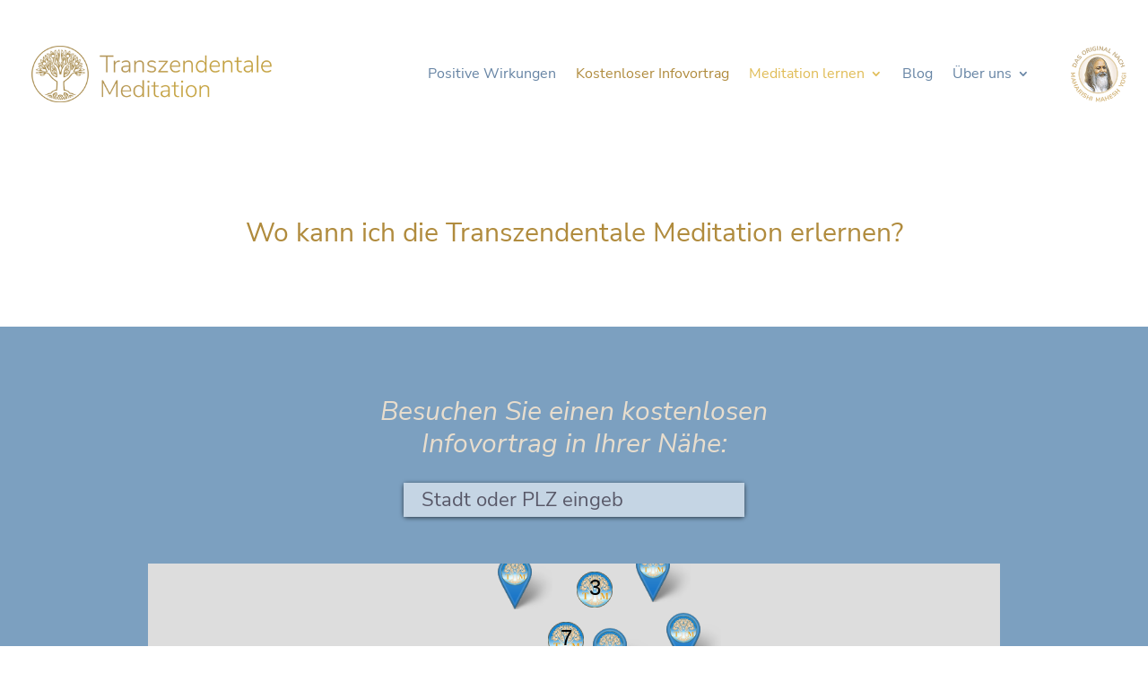

--- FILE ---
content_type: text/html; charset=UTF-8
request_url: https://meditation.de/wo-kann-ich-tm-erlernen/
body_size: 49392
content:
<!DOCTYPE html>
<html lang="de">
<head>
	<meta charset="UTF-8" />
<meta http-equiv="X-UA-Compatible" content="IE=edge">
	<link rel="pingback" href="https://meditation.de/xmlrpc.php" />

	<script type="text/javascript">
		document.documentElement.className = 'js';
	</script>
	
	<script id="diviarea-loader">window.DiviPopupData=window.DiviAreaConfig={"zIndex":1000000,"animateSpeed":400,"triggerClassPrefix":"show-popup-","idAttrib":"data-popup","modalIndicatorClass":"is-modal","blockingIndicatorClass":"is-blocking","defaultShowCloseButton":true,"withCloseClass":"with-close","noCloseClass":"no-close","triggerCloseClass":"close","singletonClass":"single","darkModeClass":"dark","noShadowClass":"no-shadow","altCloseClass":"close-alt","popupSelector":".et_pb_section.popup","initializeOnEvent":"et_pb_after_init_modules","popupWrapperClass":"area-outer-wrap","fullHeightClass":"full-height","openPopupClass":"da-overlay-visible","overlayClass":"da-overlay","exitIndicatorClass":"on-exit","hoverTriggerClass":"on-hover","clickTriggerClass":"on-click","onExitDelay":2000,"notMobileClass":"not-mobile","notTabletClass":"not-tablet","notDesktopClass":"not-desktop","baseContext":"body","activePopupClass":"is-open","closeButtonClass":"da-close","withLoaderClass":"with-loader","debug":false,"ajaxUrl":"https:\/\/meditation.de\/wp-admin\/admin-ajax.php","sys":[]};var divimode_loader=function(){"use strict";!function(t){t.DiviArea=t.DiviPopup={loaded:!1};var n=t.DiviArea,i=n.Hooks={},o={};function r(t,n,i){var r,e,c;if("string"==typeof t)if(o[t]){if(n)if((r=o[t])&&i)for(c=r.length;c--;)(e=r[c]).callback===n&&e.context===i&&(r[c]=!1);else for(c=r.length;c--;)r[c].callback===n&&(r[c]=!1)}else o[t]=[]}function e(t,n,i,r){if("string"==typeof t){var e={callback:n,priority:i,context:r},c=o[t];c?(c.push(e),c=function(t){var n,i,o,r,e=t.length;for(r=1;r<e;r++)for(n=t[r],i=r;i>0;i--)(o=t[i-1]).priority>n.priority&&(t[i]=o,t[i-1]=n);return t}(c)):c=[e],o[t]=c}}function c(t,n,i){"string"==typeof n&&(n=[n]);var r,e,c=[];for(r=0;r<n.length;r++)Array.prototype.push.apply(c,o[n[r]]);for(e=0;e<c.length;e++){var a=void 0;c[e]&&"function"==typeof c[e].callback&&("filter"===t?void 0!==(a=c[e].callback.apply(c[e].context,i))&&(i[0]=a):c[e].callback.apply(c[e].context,i))}if("filter"===t)return i[0]}i.silent=function(){return i},n.removeFilter=i.removeFilter=function(t,n){r(t,n)},n.removeAction=i.removeAction=function(t,n){r(t,n)},n.applyFilters=i.applyFilters=function(t){for(var n=[],i=arguments.length-1;i-- >0;)n[i]=arguments[i+1];return c("filter",t,n)},n.doAction=i.doAction=function(t){for(var n=[],i=arguments.length-1;i-- >0;)n[i]=arguments[i+1];c("action",t,n)},n.addFilter=i.addFilter=function(n,i,o,r){e(n,i,parseInt(o||10,10),r||t)},n.addAction=i.addAction=function(n,i,o,r){e(n,i,parseInt(o||10,10),r||t)},n.addActionOnce=i.addActionOnce=function(n,i,o,c){e(n,i,parseInt(o||10,10),c||t),e(n,(function(){r(n,i)}),1+parseInt(o||10,10),c||t)}}(window);return{}}();
</script><meta name='robots' content='index, follow, max-image-preview:large, max-snippet:-1, max-video-preview:-1' />
<script type="text/javascript">
			let jqueryParams=[],jQuery=function(r){return jqueryParams=[...jqueryParams,r],jQuery},$=function(r){return jqueryParams=[...jqueryParams,r],$};window.jQuery=jQuery,window.$=jQuery;let customHeadScripts=!1;jQuery.fn=jQuery.prototype={},$.fn=jQuery.prototype={},jQuery.noConflict=function(r){if(window.jQuery)return jQuery=window.jQuery,$=window.jQuery,customHeadScripts=!0,jQuery.noConflict},jQuery.ready=function(r){jqueryParams=[...jqueryParams,r]},$.ready=function(r){jqueryParams=[...jqueryParams,r]},jQuery.load=function(r){jqueryParams=[...jqueryParams,r]},$.load=function(r){jqueryParams=[...jqueryParams,r]},jQuery.fn.ready=function(r){jqueryParams=[...jqueryParams,r]},$.fn.ready=function(r){jqueryParams=[...jqueryParams,r]};</script>
	<!-- This site is optimized with the Yoast SEO plugin v26.7 - https://yoast.com/wordpress/plugins/seo/ -->
	<title>Wo kann ich die Transzendentale Meditation erlernen?</title>
<link data-rocket-prefetch href="https://www.gstatic.com" rel="dns-prefetch">
<link data-rocket-prefetch href="https://connect.facebook.net" rel="dns-prefetch">
<link data-rocket-prefetch href="https://meditation.at" rel="dns-prefetch">
<link data-rocket-prefetch href="https://www.google.com" rel="dns-prefetch">
	<meta name="description" content="Besuchen Sie den kostenlosen Infovortrag in Ihrer Nähe mit unseren Lehrern für Transzendentale Meditation. ► Jetzt informieren!" />
	<link rel="canonical" href="https://meditation.de/wo-kann-ich-tm-erlernen/" />
	<meta property="og:locale" content="de_DE" />
	<meta property="og:type" content="article" />
	<meta property="og:title" content="Wo kann ich die Transzendentale Meditation erlernen?" />
	<meta property="og:description" content="Besuchen Sie den kostenlosen Infovortrag in Ihrer Nähe mit unseren Lehrern für Transzendentale Meditation. ► Jetzt informieren!" />
	<meta property="og:url" content="https://meditation.de/wo-kann-ich-tm-erlernen/" />
	<meta property="og:site_name" content="Transzendentale Meditation" />
	<meta property="article:publisher" content="https://www.facebook.com/MeditationDeutschland/" />
	<meta property="article:modified_time" content="2025-09-25T11:22:16+00:00" />
	<meta property="og:image" content="https://meditation.de/wp-content/uploads/Logo-Transzendentale-Meditation_small_device.png" />
	<meta property="og:image:width" content="856" />
	<meta property="og:image:height" content="365" />
	<meta property="og:image:type" content="image/png" />
	<meta name="twitter:card" content="summary_large_image" />
	<meta name="twitter:label1" content="Geschätzte Lesezeit" />
	<meta name="twitter:data1" content="4 Minuten" />
	<script type="application/ld+json" class="yoast-schema-graph">{"@context":"https://schema.org","@graph":[{"@type":"WebPage","@id":"https://meditation.de/wo-kann-ich-tm-erlernen/","url":"https://meditation.de/wo-kann-ich-tm-erlernen/","name":"Wo kann ich die Transzendentale Meditation erlernen?","isPartOf":{"@id":"https://meditation.de/#website"},"datePublished":"2020-07-10T08:36:25+00:00","dateModified":"2025-09-25T11:22:16+00:00","description":"Besuchen Sie den kostenlosen Infovortrag in Ihrer Nähe mit unseren Lehrern für Transzendentale Meditation. ► Jetzt informieren!","breadcrumb":{"@id":"https://meditation.de/wo-kann-ich-tm-erlernen/#breadcrumb"},"inLanguage":"de","potentialAction":[{"@type":"ReadAction","target":["https://meditation.de/wo-kann-ich-tm-erlernen/"]}]},{"@type":"BreadcrumbList","@id":"https://meditation.de/wo-kann-ich-tm-erlernen/#breadcrumb","itemListElement":[{"@type":"ListItem","position":1,"name":"Startseite","item":"https://meditation.de/"},{"@type":"ListItem","position":2,"name":"Wo kann ich TM erlernen"}]},{"@type":"WebSite","@id":"https://meditation.de/#website","url":"https://meditation.de/","name":"Transzendentale Meditation","description":"Einfach, natürlich, wirksam","publisher":{"@id":"https://meditation.de/#organization"},"alternateName":"TM","potentialAction":[{"@type":"SearchAction","target":{"@type":"EntryPoint","urlTemplate":"https://meditation.de/?s={search_term_string}"},"query-input":{"@type":"PropertyValueSpecification","valueRequired":true,"valueName":"search_term_string"}}],"inLanguage":"de"},{"@type":"Organization","@id":"https://meditation.de/#organization","name":"Transzendentale Meditation","alternateName":"TM","url":"https://meditation.de/","logo":{"@type":"ImageObject","inLanguage":"de","@id":"https://meditation.de/#/schema/logo/image/","url":"https://meditation.de/wp-content/uploads/Logo-Transzendentale-Meditation_small_device.png","contentUrl":"https://meditation.de/wp-content/uploads/Logo-Transzendentale-Meditation_small_device.png","width":856,"height":365,"caption":"Transzendentale Meditation"},"image":{"@id":"https://meditation.de/#/schema/logo/image/"},"sameAs":["https://www.facebook.com/MeditationDeutschland/","https://www.instagram.com/tmdeutschland/","https://www.youtube.com/channel/UCTYcgG3eOrRQyKyl2VOWytg"]}]}</script>
	<!-- / Yoast SEO plugin. -->


<script type='application/javascript'  id='pys-version-script'>console.log('PixelYourSite Free version 11.1.5.2');</script>
<link rel="alternate" type="application/rss+xml" title="Transzendentale Meditation &raquo; Feed" href="https://meditation.de/feed/" />
<link rel="alternate" type="application/rss+xml" title="Transzendentale Meditation &raquo; Kommentar-Feed" href="https://meditation.de/comments/feed/" />
<meta content="meditation.de v.1.0.0" name="generator"/><link rel='stylesheet' id='css-divi-area-css' href='https://meditation.de/wp-content/plugins/popups-for-divi/styles/front.min.css?ver=3.2.3' type='text/css' media='all' />
<style id='css-divi-area-inline-css' type='text/css'>
.et_pb_section.popup{display:none}
/*# sourceURL=css-divi-area-inline-css */
</style>
<link rel='stylesheet' id='css-divi-area-popuphidden-css' href='https://meditation.de/wp-content/plugins/popups-for-divi/styles/front-popuphidden.min.css?ver=3.2.3' type='text/css' media='all' />
<style id='divi-style-parent-inline-inline-css' type='text/css'>
/*!
Theme Name: Divi
Theme URI: http://www.elegantthemes.com/gallery/divi/
Version: 4.27.5
Description: Smart. Flexible. Beautiful. Divi is the most powerful theme in our collection.
Author: Elegant Themes
Author URI: http://www.elegantthemes.com
License: GNU General Public License v2
License URI: http://www.gnu.org/licenses/gpl-2.0.html
*/

a,abbr,acronym,address,applet,b,big,blockquote,body,center,cite,code,dd,del,dfn,div,dl,dt,em,fieldset,font,form,h1,h2,h3,h4,h5,h6,html,i,iframe,img,ins,kbd,label,legend,li,object,ol,p,pre,q,s,samp,small,span,strike,strong,sub,sup,tt,u,ul,var{margin:0;padding:0;border:0;outline:0;font-size:100%;-ms-text-size-adjust:100%;-webkit-text-size-adjust:100%;vertical-align:baseline;background:transparent}body{line-height:1}ol,ul{list-style:none}blockquote,q{quotes:none}blockquote:after,blockquote:before,q:after,q:before{content:"";content:none}blockquote{margin:20px 0 30px;border-left:5px solid;padding-left:20px}:focus{outline:0}del{text-decoration:line-through}pre{overflow:auto;padding:10px}figure{margin:0}table{border-collapse:collapse;border-spacing:0}article,aside,footer,header,hgroup,nav,section{display:block}body{font-family:Open Sans,Arial,sans-serif;font-size:14px;color:#666;background-color:#fff;line-height:1.7em;font-weight:500;-webkit-font-smoothing:antialiased;-moz-osx-font-smoothing:grayscale}body.page-template-page-template-blank-php #page-container{padding-top:0!important}body.et_cover_background{background-size:cover!important;background-position:top!important;background-repeat:no-repeat!important;background-attachment:fixed}a{color:#2ea3f2}a,a:hover{text-decoration:none}p{padding-bottom:1em}p:not(.has-background):last-of-type{padding-bottom:0}p.et_normal_padding{padding-bottom:1em}strong{font-weight:700}cite,em,i{font-style:italic}code,pre{font-family:Courier New,monospace;margin-bottom:10px}ins{text-decoration:none}sub,sup{height:0;line-height:1;position:relative;vertical-align:baseline}sup{bottom:.8em}sub{top:.3em}dl{margin:0 0 1.5em}dl dt{font-weight:700}dd{margin-left:1.5em}blockquote p{padding-bottom:0}embed,iframe,object,video{max-width:100%}h1,h2,h3,h4,h5,h6{color:#333;padding-bottom:10px;line-height:1em;font-weight:500}h1 a,h2 a,h3 a,h4 a,h5 a,h6 a{color:inherit}h1{font-size:30px}h2{font-size:26px}h3{font-size:22px}h4{font-size:18px}h5{font-size:16px}h6{font-size:14px}input{-webkit-appearance:none}input[type=checkbox]{-webkit-appearance:checkbox}input[type=radio]{-webkit-appearance:radio}input.text,input.title,input[type=email],input[type=password],input[type=tel],input[type=text],select,textarea{background-color:#fff;border:1px solid #bbb;padding:2px;color:#4e4e4e}input.text:focus,input.title:focus,input[type=text]:focus,select:focus,textarea:focus{border-color:#2d3940;color:#3e3e3e}input.text,input.title,input[type=text],select,textarea{margin:0}textarea{padding:4px}button,input,select,textarea{font-family:inherit}img{max-width:100%;height:auto}.clear{clear:both}br.clear{margin:0;padding:0}.pagination{clear:both}#et_search_icon:hover,.et-social-icon a:hover,.et_password_protected_form .et_submit_button,.form-submit .et_pb_buttontton.alt.disabled,.nav-single a,.posted_in a{color:#2ea3f2}.et-search-form,blockquote{border-color:#2ea3f2}#main-content{background-color:#fff}.container{width:80%;max-width:1080px;margin:auto;position:relative}body:not(.et-tb) #main-content .container,body:not(.et-tb-has-header) #main-content .container{padding-top:58px}.et_full_width_page #main-content .container:before{display:none}.main_title{margin-bottom:20px}.et_password_protected_form .et_submit_button:hover,.form-submit .et_pb_button:hover{background:rgba(0,0,0,.05)}.et_button_icon_visible .et_pb_button{padding-right:2em;padding-left:.7em}.et_button_icon_visible .et_pb_button:after{opacity:1;margin-left:0}.et_button_left .et_pb_button:hover:after{left:.15em}.et_button_left .et_pb_button:after{margin-left:0;left:1em}.et_button_icon_visible.et_button_left .et_pb_button,.et_button_left .et_pb_button:hover,.et_button_left .et_pb_module .et_pb_button:hover{padding-left:2em;padding-right:.7em}.et_button_icon_visible.et_button_left .et_pb_button:after,.et_button_left .et_pb_button:hover:after{left:.15em}.et_password_protected_form .et_submit_button:hover,.form-submit .et_pb_button:hover{padding:.3em 1em}.et_button_no_icon .et_pb_button:after{display:none}.et_button_no_icon.et_button_icon_visible.et_button_left .et_pb_button,.et_button_no_icon.et_button_left .et_pb_button:hover,.et_button_no_icon .et_pb_button,.et_button_no_icon .et_pb_button:hover{padding:.3em 1em!important}.et_button_custom_icon .et_pb_button:after{line-height:1.7em}.et_button_custom_icon.et_button_icon_visible .et_pb_button:after,.et_button_custom_icon .et_pb_button:hover:after{margin-left:.3em}#left-area .post_format-post-format-gallery .wp-block-gallery:first-of-type{padding:0;margin-bottom:-16px}.entry-content table:not(.variations){border:1px solid #eee;margin:0 0 15px;text-align:left;width:100%}.entry-content thead th,.entry-content tr th{color:#555;font-weight:700;padding:9px 24px}.entry-content tr td{border-top:1px solid #eee;padding:6px 24px}#left-area ul,.entry-content ul,.et-l--body ul,.et-l--footer ul,.et-l--header ul{list-style-type:disc;padding:0 0 23px 1em;line-height:26px}#left-area ol,.entry-content ol,.et-l--body ol,.et-l--footer ol,.et-l--header ol{list-style-type:decimal;list-style-position:inside;padding:0 0 23px;line-height:26px}#left-area ul li ul,.entry-content ul li ol{padding:2px 0 2px 20px}#left-area ol li ul,.entry-content ol li ol,.et-l--body ol li ol,.et-l--footer ol li ol,.et-l--header ol li ol{padding:2px 0 2px 35px}#left-area ul.wp-block-gallery{display:-webkit-box;display:-ms-flexbox;display:flex;-ms-flex-wrap:wrap;flex-wrap:wrap;list-style-type:none;padding:0}#left-area ul.products{padding:0!important;line-height:1.7!important;list-style:none!important}.gallery-item a{display:block}.gallery-caption,.gallery-item a{width:90%}#wpadminbar{z-index:100001}#left-area .post-meta{font-size:14px;padding-bottom:15px}#left-area .post-meta a{text-decoration:none;color:#666}#left-area .et_featured_image{padding-bottom:7px}.single .post{padding-bottom:25px}body.single .et_audio_content{margin-bottom:-6px}.nav-single a{text-decoration:none;color:#2ea3f2;font-size:14px;font-weight:400}.nav-previous{float:left}.nav-next{float:right}.et_password_protected_form p input{background-color:#eee;border:none!important;width:100%!important;border-radius:0!important;font-size:14px;color:#999!important;padding:16px!important;-webkit-box-sizing:border-box;box-sizing:border-box}.et_password_protected_form label{display:none}.et_password_protected_form .et_submit_button{font-family:inherit;display:block;float:right;margin:8px auto 0;cursor:pointer}.post-password-required p.nocomments.container{max-width:100%}.post-password-required p.nocomments.container:before{display:none}.aligncenter,div.post .new-post .aligncenter{display:block;margin-left:auto;margin-right:auto}.wp-caption{border:1px solid #ddd;text-align:center;background-color:#f3f3f3;margin-bottom:10px;max-width:96%;padding:8px}.wp-caption.alignleft{margin:0 30px 20px 0}.wp-caption.alignright{margin:0 0 20px 30px}.wp-caption img{margin:0;padding:0;border:0}.wp-caption p.wp-caption-text{font-size:12px;padding:0 4px 5px;margin:0}.alignright{float:right}.alignleft{float:left}img.alignleft{display:inline;float:left;margin-right:15px}img.alignright{display:inline;float:right;margin-left:15px}.page.et_pb_pagebuilder_layout #main-content{background-color:transparent}body #main-content .et_builder_inner_content>h1,body #main-content .et_builder_inner_content>h2,body #main-content .et_builder_inner_content>h3,body #main-content .et_builder_inner_content>h4,body #main-content .et_builder_inner_content>h5,body #main-content .et_builder_inner_content>h6{line-height:1.4em}body #main-content .et_builder_inner_content>p{line-height:1.7em}.wp-block-pullquote{margin:20px 0 30px}.wp-block-pullquote.has-background blockquote{border-left:none}.wp-block-group.has-background{padding:1.5em 1.5em .5em}@media (min-width:981px){#left-area{width:79.125%;padding-bottom:23px}#main-content .container:before{content:"";position:absolute;top:0;height:100%;width:1px;background-color:#e2e2e2}.et_full_width_page #left-area,.et_no_sidebar #left-area{float:none;width:100%!important}.et_full_width_page #left-area{padding-bottom:0}.et_no_sidebar #main-content .container:before{display:none}}@media (max-width:980px){#page-container{padding-top:80px}.et-tb #page-container,.et-tb-has-header #page-container{padding-top:0!important}#left-area,#sidebar{width:100%!important}#main-content .container:before{display:none!important}.et_full_width_page .et_gallery_item:nth-child(4n+1){clear:none}}@media print{#page-container{padding-top:0!important}}#wp-admin-bar-et-use-visual-builder a:before{font-family:ETmodules!important;content:"\e625";font-size:30px!important;width:28px;margin-top:-3px;color:#974df3!important}#wp-admin-bar-et-use-visual-builder:hover a:before{color:#fff!important}#wp-admin-bar-et-use-visual-builder:hover a,#wp-admin-bar-et-use-visual-builder a:hover{transition:background-color .5s ease;-webkit-transition:background-color .5s ease;-moz-transition:background-color .5s ease;background-color:#7e3bd0!important;color:#fff!important}* html .clearfix,:first-child+html .clearfix{zoom:1}.iphone .et_pb_section_video_bg video::-webkit-media-controls-start-playback-button{display:none!important;-webkit-appearance:none}.et_mobile_device .et_pb_section_parallax .et_pb_parallax_css{background-attachment:scroll}.et-social-facebook a.icon:before{content:"\e093"}.et-social-twitter a.icon:before{content:"\e094"}.et-social-google-plus a.icon:before{content:"\e096"}.et-social-instagram a.icon:before{content:"\e09a"}.et-social-rss a.icon:before{content:"\e09e"}.ai1ec-single-event:after{content:" ";display:table;clear:both}.evcal_event_details .evcal_evdata_cell .eventon_details_shading_bot.eventon_details_shading_bot{z-index:3}.wp-block-divi-layout{margin-bottom:1em}*{-webkit-box-sizing:border-box;box-sizing:border-box}#et-info-email:before,#et-info-phone:before,#et_search_icon:before,.comment-reply-link:after,.et-cart-info span:before,.et-pb-arrow-next:before,.et-pb-arrow-prev:before,.et-social-icon a:before,.et_audio_container .mejs-playpause-button button:before,.et_audio_container .mejs-volume-button button:before,.et_overlay:before,.et_password_protected_form .et_submit_button:after,.et_pb_button:after,.et_pb_contact_reset:after,.et_pb_contact_submit:after,.et_pb_font_icon:before,.et_pb_newsletter_button:after,.et_pb_pricing_table_button:after,.et_pb_promo_button:after,.et_pb_testimonial:before,.et_pb_toggle_title:before,.form-submit .et_pb_button:after,.mobile_menu_bar:before,a.et_pb_more_button:after{font-family:ETmodules!important;speak:none;font-style:normal;font-weight:400;-webkit-font-feature-settings:normal;font-feature-settings:normal;font-variant:normal;text-transform:none;line-height:1;-webkit-font-smoothing:antialiased;-moz-osx-font-smoothing:grayscale;text-shadow:0 0;direction:ltr}.et-pb-icon,.et_pb_custom_button_icon.et_pb_button:after,.et_pb_login .et_pb_custom_button_icon.et_pb_button:after,.et_pb_woo_custom_button_icon .button.et_pb_custom_button_icon.et_pb_button:after,.et_pb_woo_custom_button_icon .button.et_pb_custom_button_icon.et_pb_button:hover:after{content:attr(data-icon)}.et-pb-icon{font-family:ETmodules;speak:none;font-weight:400;-webkit-font-feature-settings:normal;font-feature-settings:normal;font-variant:normal;text-transform:none;line-height:1;-webkit-font-smoothing:antialiased;font-size:96px;font-style:normal;display:inline-block;-webkit-box-sizing:border-box;box-sizing:border-box;direction:ltr}#et-ajax-saving{display:none;-webkit-transition:background .3s,-webkit-box-shadow .3s;transition:background .3s,-webkit-box-shadow .3s;transition:background .3s,box-shadow .3s;transition:background .3s,box-shadow .3s,-webkit-box-shadow .3s;-webkit-box-shadow:rgba(0,139,219,.247059) 0 0 60px;box-shadow:0 0 60px rgba(0,139,219,.247059);position:fixed;top:50%;left:50%;width:50px;height:50px;background:#fff;border-radius:50px;margin:-25px 0 0 -25px;z-index:999999;text-align:center}#et-ajax-saving img{margin:9px}.et-safe-mode-indicator,.et-safe-mode-indicator:focus,.et-safe-mode-indicator:hover{-webkit-box-shadow:0 5px 10px rgba(41,196,169,.15);box-shadow:0 5px 10px rgba(41,196,169,.15);background:#29c4a9;color:#fff;font-size:14px;font-weight:600;padding:12px;line-height:16px;border-radius:3px;position:fixed;bottom:30px;right:30px;z-index:999999;text-decoration:none;font-family:Open Sans,sans-serif;-webkit-font-smoothing:antialiased;-moz-osx-font-smoothing:grayscale}.et_pb_button{font-size:20px;font-weight:500;padding:.3em 1em;line-height:1.7em!important;background-color:transparent;background-size:cover;background-position:50%;background-repeat:no-repeat;border:2px solid;border-radius:3px;-webkit-transition-duration:.2s;transition-duration:.2s;-webkit-transition-property:all!important;transition-property:all!important}.et_pb_button,.et_pb_button_inner{position:relative}.et_pb_button:hover,.et_pb_module .et_pb_button:hover{border:2px solid transparent;padding:.3em 2em .3em .7em}.et_pb_button:hover{background-color:hsla(0,0%,100%,.2)}.et_pb_bg_layout_light.et_pb_button:hover,.et_pb_bg_layout_light .et_pb_button:hover{background-color:rgba(0,0,0,.05)}.et_pb_button:after,.et_pb_button:before{font-size:32px;line-height:1em;content:"\35";opacity:0;position:absolute;margin-left:-1em;-webkit-transition:all .2s;transition:all .2s;text-transform:none;-webkit-font-feature-settings:"kern" off;font-feature-settings:"kern" off;font-variant:none;font-style:normal;font-weight:400;text-shadow:none}.et_pb_button.et_hover_enabled:hover:after,.et_pb_button.et_pb_hovered:hover:after{-webkit-transition:none!important;transition:none!important}.et_pb_button:before{display:none}.et_pb_button:hover:after{opacity:1;margin-left:0}.et_pb_column_1_3 h1,.et_pb_column_1_4 h1,.et_pb_column_1_5 h1,.et_pb_column_1_6 h1,.et_pb_column_2_5 h1{font-size:26px}.et_pb_column_1_3 h2,.et_pb_column_1_4 h2,.et_pb_column_1_5 h2,.et_pb_column_1_6 h2,.et_pb_column_2_5 h2{font-size:23px}.et_pb_column_1_3 h3,.et_pb_column_1_4 h3,.et_pb_column_1_5 h3,.et_pb_column_1_6 h3,.et_pb_column_2_5 h3{font-size:20px}.et_pb_column_1_3 h4,.et_pb_column_1_4 h4,.et_pb_column_1_5 h4,.et_pb_column_1_6 h4,.et_pb_column_2_5 h4{font-size:18px}.et_pb_column_1_3 h5,.et_pb_column_1_4 h5,.et_pb_column_1_5 h5,.et_pb_column_1_6 h5,.et_pb_column_2_5 h5{font-size:16px}.et_pb_column_1_3 h6,.et_pb_column_1_4 h6,.et_pb_column_1_5 h6,.et_pb_column_1_6 h6,.et_pb_column_2_5 h6{font-size:15px}.et_pb_bg_layout_dark,.et_pb_bg_layout_dark h1,.et_pb_bg_layout_dark h2,.et_pb_bg_layout_dark h3,.et_pb_bg_layout_dark h4,.et_pb_bg_layout_dark h5,.et_pb_bg_layout_dark h6{color:#fff!important}.et_pb_module.et_pb_text_align_left{text-align:left}.et_pb_module.et_pb_text_align_center{text-align:center}.et_pb_module.et_pb_text_align_right{text-align:right}.et_pb_module.et_pb_text_align_justified{text-align:justify}.clearfix:after{visibility:hidden;display:block;font-size:0;content:" ";clear:both;height:0}.et_pb_bg_layout_light .et_pb_more_button{color:#2ea3f2}.et_builder_inner_content{position:relative;z-index:1}header .et_builder_inner_content{z-index:2}.et_pb_css_mix_blend_mode_passthrough{mix-blend-mode:unset!important}.et_pb_image_container{margin:-20px -20px 29px}.et_pb_module_inner{position:relative}.et_hover_enabled_preview{z-index:2}.et_hover_enabled:hover{position:relative;z-index:2}.et_pb_all_tabs,.et_pb_module,.et_pb_posts_nav a,.et_pb_tab,.et_pb_with_background{position:relative;background-size:cover;background-position:50%;background-repeat:no-repeat}.et_pb_background_mask,.et_pb_background_pattern{bottom:0;left:0;position:absolute;right:0;top:0}.et_pb_background_mask{background-size:calc(100% + 2px) calc(100% + 2px);background-repeat:no-repeat;background-position:50%;overflow:hidden}.et_pb_background_pattern{background-position:0 0;background-repeat:repeat}.et_pb_with_border{position:relative;border:0 solid #333}.post-password-required .et_pb_row{padding:0;width:100%}.post-password-required .et_password_protected_form{min-height:0}body.et_pb_pagebuilder_layout.et_pb_show_title .post-password-required .et_password_protected_form h1,body:not(.et_pb_pagebuilder_layout) .post-password-required .et_password_protected_form h1{display:none}.et_pb_no_bg{padding:0!important}.et_overlay.et_pb_inline_icon:before,.et_pb_inline_icon:before{content:attr(data-icon)}.et_pb_more_button{color:inherit;text-shadow:none;text-decoration:none;display:inline-block;margin-top:20px}.et_parallax_bg_wrap{overflow:hidden;position:absolute;top:0;right:0;bottom:0;left:0}.et_parallax_bg{background-repeat:no-repeat;background-position:top;background-size:cover;position:absolute;bottom:0;left:0;width:100%;height:100%;display:block}.et_parallax_bg.et_parallax_bg__hover,.et_parallax_bg.et_parallax_bg_phone,.et_parallax_bg.et_parallax_bg_tablet,.et_parallax_gradient.et_parallax_gradient__hover,.et_parallax_gradient.et_parallax_gradient_phone,.et_parallax_gradient.et_parallax_gradient_tablet,.et_pb_section_parallax_hover:hover .et_parallax_bg:not(.et_parallax_bg__hover),.et_pb_section_parallax_hover:hover .et_parallax_gradient:not(.et_parallax_gradient__hover){display:none}.et_pb_section_parallax_hover:hover .et_parallax_bg.et_parallax_bg__hover,.et_pb_section_parallax_hover:hover .et_parallax_gradient.et_parallax_gradient__hover{display:block}.et_parallax_gradient{bottom:0;display:block;left:0;position:absolute;right:0;top:0}.et_pb_module.et_pb_section_parallax,.et_pb_posts_nav a.et_pb_section_parallax,.et_pb_tab.et_pb_section_parallax{position:relative}.et_pb_section_parallax .et_pb_parallax_css,.et_pb_slides .et_parallax_bg.et_pb_parallax_css{background-attachment:fixed}body.et-bfb .et_pb_section_parallax .et_pb_parallax_css,body.et-bfb .et_pb_slides .et_parallax_bg.et_pb_parallax_css{background-attachment:scroll;bottom:auto}.et_pb_section_parallax.et_pb_column .et_pb_module,.et_pb_section_parallax.et_pb_row .et_pb_column,.et_pb_section_parallax.et_pb_row .et_pb_module{z-index:9;position:relative}.et_pb_more_button:hover:after{opacity:1;margin-left:0}.et_pb_preload .et_pb_section_video_bg,.et_pb_preload>div{visibility:hidden}.et_pb_preload,.et_pb_section.et_pb_section_video.et_pb_preload{position:relative;background:#464646!important}.et_pb_preload:before{content:"";position:absolute;top:50%;left:50%;background:url(https://meditation.de/wp-content/themes/Divi/includes/builder/styles/images/preloader.gif) no-repeat;border-radius:32px;width:32px;height:32px;margin:-16px 0 0 -16px}.box-shadow-overlay{position:absolute;top:0;left:0;width:100%;height:100%;z-index:10;pointer-events:none}.et_pb_section>.box-shadow-overlay~.et_pb_row{z-index:11}body.safari .section_has_divider{will-change:transform}.et_pb_row>.box-shadow-overlay{z-index:8}.has-box-shadow-overlay{position:relative}.et_clickable{cursor:pointer}.screen-reader-text{border:0;clip:rect(1px,1px,1px,1px);-webkit-clip-path:inset(50%);clip-path:inset(50%);height:1px;margin:-1px;overflow:hidden;padding:0;position:absolute!important;width:1px;word-wrap:normal!important}.et_multi_view_hidden,.et_multi_view_hidden_image{display:none!important}@keyframes multi-view-image-fade{0%{opacity:0}10%{opacity:.1}20%{opacity:.2}30%{opacity:.3}40%{opacity:.4}50%{opacity:.5}60%{opacity:.6}70%{opacity:.7}80%{opacity:.8}90%{opacity:.9}to{opacity:1}}.et_multi_view_image__loading{visibility:hidden}.et_multi_view_image__loaded{-webkit-animation:multi-view-image-fade .5s;animation:multi-view-image-fade .5s}#et-pb-motion-effects-offset-tracker{visibility:hidden!important;opacity:0;position:absolute;top:0;left:0}.et-pb-before-scroll-animation{opacity:0}header.et-l.et-l--header:after{clear:both;display:block;content:""}.et_pb_module{-webkit-animation-timing-function:linear;animation-timing-function:linear;-webkit-animation-duration:.2s;animation-duration:.2s}@-webkit-keyframes fadeBottom{0%{opacity:0;-webkit-transform:translateY(10%);transform:translateY(10%)}to{opacity:1;-webkit-transform:translateY(0);transform:translateY(0)}}@keyframes fadeBottom{0%{opacity:0;-webkit-transform:translateY(10%);transform:translateY(10%)}to{opacity:1;-webkit-transform:translateY(0);transform:translateY(0)}}@-webkit-keyframes fadeLeft{0%{opacity:0;-webkit-transform:translateX(-10%);transform:translateX(-10%)}to{opacity:1;-webkit-transform:translateX(0);transform:translateX(0)}}@keyframes fadeLeft{0%{opacity:0;-webkit-transform:translateX(-10%);transform:translateX(-10%)}to{opacity:1;-webkit-transform:translateX(0);transform:translateX(0)}}@-webkit-keyframes fadeRight{0%{opacity:0;-webkit-transform:translateX(10%);transform:translateX(10%)}to{opacity:1;-webkit-transform:translateX(0);transform:translateX(0)}}@keyframes fadeRight{0%{opacity:0;-webkit-transform:translateX(10%);transform:translateX(10%)}to{opacity:1;-webkit-transform:translateX(0);transform:translateX(0)}}@-webkit-keyframes fadeTop{0%{opacity:0;-webkit-transform:translateY(-10%);transform:translateY(-10%)}to{opacity:1;-webkit-transform:translateX(0);transform:translateX(0)}}@keyframes fadeTop{0%{opacity:0;-webkit-transform:translateY(-10%);transform:translateY(-10%)}to{opacity:1;-webkit-transform:translateX(0);transform:translateX(0)}}@-webkit-keyframes fadeIn{0%{opacity:0}to{opacity:1}}@keyframes fadeIn{0%{opacity:0}to{opacity:1}}.et-waypoint:not(.et_pb_counters){opacity:0}@media (min-width:981px){.et_pb_section.et_section_specialty div.et_pb_row .et_pb_column .et_pb_column .et_pb_module.et-last-child,.et_pb_section.et_section_specialty div.et_pb_row .et_pb_column .et_pb_column .et_pb_module:last-child,.et_pb_section.et_section_specialty div.et_pb_row .et_pb_column .et_pb_row_inner .et_pb_column .et_pb_module.et-last-child,.et_pb_section.et_section_specialty div.et_pb_row .et_pb_column .et_pb_row_inner .et_pb_column .et_pb_module:last-child,.et_pb_section div.et_pb_row .et_pb_column .et_pb_module.et-last-child,.et_pb_section div.et_pb_row .et_pb_column .et_pb_module:last-child{margin-bottom:0}}@media (max-width:980px){.et_overlay.et_pb_inline_icon_tablet:before,.et_pb_inline_icon_tablet:before{content:attr(data-icon-tablet)}.et_parallax_bg.et_parallax_bg_tablet_exist,.et_parallax_gradient.et_parallax_gradient_tablet_exist{display:none}.et_parallax_bg.et_parallax_bg_tablet,.et_parallax_gradient.et_parallax_gradient_tablet{display:block}.et_pb_column .et_pb_module{margin-bottom:30px}.et_pb_row .et_pb_column .et_pb_module.et-last-child,.et_pb_row .et_pb_column .et_pb_module:last-child,.et_section_specialty .et_pb_row .et_pb_column .et_pb_module.et-last-child,.et_section_specialty .et_pb_row .et_pb_column .et_pb_module:last-child{margin-bottom:0}.et_pb_more_button{display:inline-block!important}.et_pb_bg_layout_light_tablet.et_pb_button,.et_pb_bg_layout_light_tablet.et_pb_module.et_pb_button,.et_pb_bg_layout_light_tablet .et_pb_more_button{color:#2ea3f2}.et_pb_bg_layout_light_tablet .et_pb_forgot_password a{color:#666}.et_pb_bg_layout_light_tablet h1,.et_pb_bg_layout_light_tablet h2,.et_pb_bg_layout_light_tablet h3,.et_pb_bg_layout_light_tablet h4,.et_pb_bg_layout_light_tablet h5,.et_pb_bg_layout_light_tablet h6{color:#333!important}.et_pb_module .et_pb_bg_layout_light_tablet.et_pb_button{color:#2ea3f2!important}.et_pb_bg_layout_light_tablet{color:#666!important}.et_pb_bg_layout_dark_tablet,.et_pb_bg_layout_dark_tablet h1,.et_pb_bg_layout_dark_tablet h2,.et_pb_bg_layout_dark_tablet h3,.et_pb_bg_layout_dark_tablet h4,.et_pb_bg_layout_dark_tablet h5,.et_pb_bg_layout_dark_tablet h6{color:#fff!important}.et_pb_bg_layout_dark_tablet.et_pb_button,.et_pb_bg_layout_dark_tablet.et_pb_module.et_pb_button,.et_pb_bg_layout_dark_tablet .et_pb_more_button{color:inherit}.et_pb_bg_layout_dark_tablet .et_pb_forgot_password a{color:#fff}.et_pb_module.et_pb_text_align_left-tablet{text-align:left}.et_pb_module.et_pb_text_align_center-tablet{text-align:center}.et_pb_module.et_pb_text_align_right-tablet{text-align:right}.et_pb_module.et_pb_text_align_justified-tablet{text-align:justify}}@media (max-width:767px){.et_pb_more_button{display:inline-block!important}.et_overlay.et_pb_inline_icon_phone:before,.et_pb_inline_icon_phone:before{content:attr(data-icon-phone)}.et_parallax_bg.et_parallax_bg_phone_exist,.et_parallax_gradient.et_parallax_gradient_phone_exist{display:none}.et_parallax_bg.et_parallax_bg_phone,.et_parallax_gradient.et_parallax_gradient_phone{display:block}.et-hide-mobile{display:none!important}.et_pb_bg_layout_light_phone.et_pb_button,.et_pb_bg_layout_light_phone.et_pb_module.et_pb_button,.et_pb_bg_layout_light_phone .et_pb_more_button{color:#2ea3f2}.et_pb_bg_layout_light_phone .et_pb_forgot_password a{color:#666}.et_pb_bg_layout_light_phone h1,.et_pb_bg_layout_light_phone h2,.et_pb_bg_layout_light_phone h3,.et_pb_bg_layout_light_phone h4,.et_pb_bg_layout_light_phone h5,.et_pb_bg_layout_light_phone h6{color:#333!important}.et_pb_module .et_pb_bg_layout_light_phone.et_pb_button{color:#2ea3f2!important}.et_pb_bg_layout_light_phone{color:#666!important}.et_pb_bg_layout_dark_phone,.et_pb_bg_layout_dark_phone h1,.et_pb_bg_layout_dark_phone h2,.et_pb_bg_layout_dark_phone h3,.et_pb_bg_layout_dark_phone h4,.et_pb_bg_layout_dark_phone h5,.et_pb_bg_layout_dark_phone h6{color:#fff!important}.et_pb_bg_layout_dark_phone.et_pb_button,.et_pb_bg_layout_dark_phone.et_pb_module.et_pb_button,.et_pb_bg_layout_dark_phone .et_pb_more_button{color:inherit}.et_pb_module .et_pb_bg_layout_dark_phone.et_pb_button{color:#fff!important}.et_pb_bg_layout_dark_phone .et_pb_forgot_password a{color:#fff}.et_pb_module.et_pb_text_align_left-phone{text-align:left}.et_pb_module.et_pb_text_align_center-phone{text-align:center}.et_pb_module.et_pb_text_align_right-phone{text-align:right}.et_pb_module.et_pb_text_align_justified-phone{text-align:justify}}@media (max-width:479px){a.et_pb_more_button{display:block}}@media (min-width:768px) and (max-width:980px){[data-et-multi-view-load-tablet-hidden=true]:not(.et_multi_view_swapped){display:none!important}}@media (max-width:767px){[data-et-multi-view-load-phone-hidden=true]:not(.et_multi_view_swapped){display:none!important}}.et_pb_menu.et_pb_menu--style-inline_centered_logo .et_pb_menu__menu nav ul{-webkit-box-pack:center;-ms-flex-pack:center;justify-content:center}@-webkit-keyframes multi-view-image-fade{0%{-webkit-transform:scale(1);transform:scale(1);opacity:1}50%{-webkit-transform:scale(1.01);transform:scale(1.01);opacity:1}to{-webkit-transform:scale(1);transform:scale(1);opacity:1}}
/*# sourceURL=divi-style-parent-inline-inline-css */
</style>
<style id='divi-dynamic-critical-inline-css' type='text/css'>
@font-face{font-family:ETmodules;font-display:block;src:url(//meditation.de/wp-content/themes/Divi/core/admin/fonts/modules/all/modules.eot);src:url(//meditation.de/wp-content/themes/Divi/core/admin/fonts/modules/all/modules.eot?#iefix) format("embedded-opentype"),url(//meditation.de/wp-content/themes/Divi/core/admin/fonts/modules/all/modules.woff) format("woff"),url(//meditation.de/wp-content/themes/Divi/core/admin/fonts/modules/all/modules.ttf) format("truetype"),url(//meditation.de/wp-content/themes/Divi/core/admin/fonts/modules/all/modules.svg#ETmodules) format("svg");font-weight:400;font-style:normal}
@media (min-width:981px){.et_pb_gutters3 .et_pb_column,.et_pb_gutters3.et_pb_row .et_pb_column{margin-right:5.5%}.et_pb_gutters3 .et_pb_column_4_4,.et_pb_gutters3.et_pb_row .et_pb_column_4_4{width:100%}.et_pb_gutters3 .et_pb_column_4_4 .et_pb_module,.et_pb_gutters3.et_pb_row .et_pb_column_4_4 .et_pb_module{margin-bottom:2.75%}.et_pb_gutters3 .et_pb_column_3_4,.et_pb_gutters3.et_pb_row .et_pb_column_3_4{width:73.625%}.et_pb_gutters3 .et_pb_column_3_4 .et_pb_module,.et_pb_gutters3.et_pb_row .et_pb_column_3_4 .et_pb_module{margin-bottom:3.735%}.et_pb_gutters3 .et_pb_column_2_3,.et_pb_gutters3.et_pb_row .et_pb_column_2_3{width:64.833%}.et_pb_gutters3 .et_pb_column_2_3 .et_pb_module,.et_pb_gutters3.et_pb_row .et_pb_column_2_3 .et_pb_module{margin-bottom:4.242%}.et_pb_gutters3 .et_pb_column_3_5,.et_pb_gutters3.et_pb_row .et_pb_column_3_5{width:57.8%}.et_pb_gutters3 .et_pb_column_3_5 .et_pb_module,.et_pb_gutters3.et_pb_row .et_pb_column_3_5 .et_pb_module{margin-bottom:4.758%}.et_pb_gutters3 .et_pb_column_1_2,.et_pb_gutters3.et_pb_row .et_pb_column_1_2{width:47.25%}.et_pb_gutters3 .et_pb_column_1_2 .et_pb_module,.et_pb_gutters3.et_pb_row .et_pb_column_1_2 .et_pb_module{margin-bottom:5.82%}.et_pb_gutters3 .et_pb_column_2_5,.et_pb_gutters3.et_pb_row .et_pb_column_2_5{width:36.7%}.et_pb_gutters3 .et_pb_column_2_5 .et_pb_module,.et_pb_gutters3.et_pb_row .et_pb_column_2_5 .et_pb_module{margin-bottom:7.493%}.et_pb_gutters3 .et_pb_column_1_3,.et_pb_gutters3.et_pb_row .et_pb_column_1_3{width:29.6667%}.et_pb_gutters3 .et_pb_column_1_3 .et_pb_module,.et_pb_gutters3.et_pb_row .et_pb_column_1_3 .et_pb_module{margin-bottom:9.27%}.et_pb_gutters3 .et_pb_column_1_4,.et_pb_gutters3.et_pb_row .et_pb_column_1_4{width:20.875%}.et_pb_gutters3 .et_pb_column_1_4 .et_pb_module,.et_pb_gutters3.et_pb_row .et_pb_column_1_4 .et_pb_module{margin-bottom:13.174%}.et_pb_gutters3 .et_pb_column_1_5,.et_pb_gutters3.et_pb_row .et_pb_column_1_5{width:15.6%}.et_pb_gutters3 .et_pb_column_1_5 .et_pb_module,.et_pb_gutters3.et_pb_row .et_pb_column_1_5 .et_pb_module{margin-bottom:17.628%}.et_pb_gutters3 .et_pb_column_1_6,.et_pb_gutters3.et_pb_row .et_pb_column_1_6{width:12.0833%}.et_pb_gutters3 .et_pb_column_1_6 .et_pb_module,.et_pb_gutters3.et_pb_row .et_pb_column_1_6 .et_pb_module{margin-bottom:22.759%}.et_pb_gutters3 .et_full_width_page.woocommerce-page ul.products li.product{width:20.875%;margin-right:5.5%;margin-bottom:5.5%}.et_pb_gutters3.et_left_sidebar.woocommerce-page #main-content ul.products li.product,.et_pb_gutters3.et_right_sidebar.woocommerce-page #main-content ul.products li.product{width:28.353%;margin-right:7.47%}.et_pb_gutters3.et_left_sidebar.woocommerce-page #main-content ul.products.columns-1 li.product,.et_pb_gutters3.et_right_sidebar.woocommerce-page #main-content ul.products.columns-1 li.product{width:100%;margin-right:0}.et_pb_gutters3.et_left_sidebar.woocommerce-page #main-content ul.products.columns-2 li.product,.et_pb_gutters3.et_right_sidebar.woocommerce-page #main-content ul.products.columns-2 li.product{width:48%;margin-right:4%}.et_pb_gutters3.et_left_sidebar.woocommerce-page #main-content ul.products.columns-2 li:nth-child(2n+2),.et_pb_gutters3.et_right_sidebar.woocommerce-page #main-content ul.products.columns-2 li:nth-child(2n+2){margin-right:0}.et_pb_gutters3.et_left_sidebar.woocommerce-page #main-content ul.products.columns-2 li:nth-child(3n+1),.et_pb_gutters3.et_right_sidebar.woocommerce-page #main-content ul.products.columns-2 li:nth-child(3n+1){clear:none}}
#et-secondary-menu li,#top-menu li{word-wrap:break-word}.nav li ul,.et_mobile_menu{border-color:#2EA3F2}.mobile_menu_bar:before,.mobile_menu_bar:after,#top-menu li.current-menu-ancestor>a,#top-menu li.current-menu-item>a{color:#2EA3F2}#main-header{-webkit-transition:background-color 0.4s, color 0.4s, opacity 0.4s ease-in-out, -webkit-transform 0.4s;transition:background-color 0.4s, color 0.4s, opacity 0.4s ease-in-out, -webkit-transform 0.4s;transition:background-color 0.4s, color 0.4s, transform 0.4s, opacity 0.4s ease-in-out;transition:background-color 0.4s, color 0.4s, transform 0.4s, opacity 0.4s ease-in-out, -webkit-transform 0.4s}#main-header.et-disabled-animations *{-webkit-transition-duration:0s !important;transition-duration:0s !important}.container{text-align:left;position:relative}.et_fixed_nav.et_show_nav #page-container{padding-top:80px}.et_fixed_nav.et_show_nav.et-tb #page-container,.et_fixed_nav.et_show_nav.et-tb-has-header #page-container{padding-top:0 !important}.et_fixed_nav.et_show_nav.et_secondary_nav_enabled #page-container{padding-top:111px}.et_fixed_nav.et_show_nav.et_secondary_nav_enabled.et_header_style_centered #page-container{padding-top:177px}.et_fixed_nav.et_show_nav.et_header_style_centered #page-container{padding-top:147px}.et_fixed_nav #main-header{position:fixed}.et-cloud-item-editor #page-container{padding-top:0 !important}.et_header_style_left #et-top-navigation{padding-top:33px}.et_header_style_left #et-top-navigation nav>ul>li>a{padding-bottom:33px}.et_header_style_left .logo_container{position:absolute;height:100%;width:100%}.et_header_style_left #et-top-navigation .mobile_menu_bar{padding-bottom:24px}.et_hide_search_icon #et_top_search{display:none !important}#logo{width:auto;-webkit-transition:all 0.4s ease-in-out;transition:all 0.4s ease-in-out;margin-bottom:0;max-height:54%;display:inline-block;float:none;vertical-align:middle;-webkit-transform:translate3d(0, 0, 0)}.et_pb_svg_logo #logo{height:54%}.logo_container{-webkit-transition:all 0.4s ease-in-out;transition:all 0.4s ease-in-out}span.logo_helper{display:inline-block;height:100%;vertical-align:middle;width:0}.safari .centered-inline-logo-wrap{-webkit-transform:translate3d(0, 0, 0);-webkit-transition:all 0.4s ease-in-out;transition:all 0.4s ease-in-out}#et-define-logo-wrap img{width:100%}.gecko #et-define-logo-wrap.svg-logo{position:relative !important}#top-menu-nav,#top-menu{line-height:0}#et-top-navigation{font-weight:600}.et_fixed_nav #et-top-navigation{-webkit-transition:all 0.4s ease-in-out;transition:all 0.4s ease-in-out}.et-cart-info span:before{content:"\e07a";margin-right:10px;position:relative}nav#top-menu-nav,#top-menu,nav.et-menu-nav,.et-menu{float:left}#top-menu li{display:inline-block;font-size:14px;padding-right:22px}#top-menu>li:last-child{padding-right:0}.et_fullwidth_nav.et_non_fixed_nav.et_header_style_left #top-menu>li:last-child>ul.sub-menu{right:0}#top-menu a{color:rgba(0,0,0,0.6);text-decoration:none;display:block;position:relative;-webkit-transition:opacity 0.4s ease-in-out, background-color 0.4s ease-in-out;transition:opacity 0.4s ease-in-out, background-color 0.4s ease-in-out}#top-menu-nav>ul>li>a:hover{opacity:0.7;-webkit-transition:all 0.4s ease-in-out;transition:all 0.4s ease-in-out}#et_search_icon:before{content:"\55";font-size:17px;left:0;position:absolute;top:-3px}#et_search_icon:hover{cursor:pointer}#et_top_search{float:right;margin:3px 0 0 22px;position:relative;display:block;width:18px}#et_top_search.et_search_opened{position:absolute;width:100%}.et-search-form{top:0;bottom:0;right:0;position:absolute;z-index:1000;width:100%}.et-search-form input{width:90%;border:none;color:#333;position:absolute;top:0;bottom:0;right:30px;margin:auto;background:transparent}.et-search-form .et-search-field::-ms-clear{width:0;height:0;display:none}.et_search_form_container{-webkit-animation:none;animation:none;-o-animation:none}.container.et_search_form_container{position:relative;opacity:0;height:1px}.container.et_search_form_container.et_pb_search_visible{z-index:999;-webkit-animation:fadeInTop 1s 1 cubic-bezier(0.77, 0, 0.175, 1);animation:fadeInTop 1s 1 cubic-bezier(0.77, 0, 0.175, 1)}.et_pb_search_visible.et_pb_no_animation{opacity:1}.et_pb_search_form_hidden{-webkit-animation:fadeOutTop 1s 1 cubic-bezier(0.77, 0, 0.175, 1);animation:fadeOutTop 1s 1 cubic-bezier(0.77, 0, 0.175, 1)}span.et_close_search_field{display:block;width:30px;height:30px;z-index:99999;position:absolute;right:0;cursor:pointer;top:0;bottom:0;margin:auto}span.et_close_search_field:after{font-family:'ETmodules';content:'\4d';speak:none;font-weight:normal;font-variant:normal;text-transform:none;line-height:1;-webkit-font-smoothing:antialiased;font-size:32px;display:inline-block;-webkit-box-sizing:border-box;box-sizing:border-box}.container.et_menu_container{z-index:99}.container.et_search_form_container.et_pb_search_form_hidden{z-index:1 !important}.et_search_outer{width:100%;overflow:hidden;position:absolute;top:0}.container.et_pb_menu_hidden{z-index:-1}form.et-search-form{background:rgba(0,0,0,0) !important}input[type="search"]::-webkit-search-cancel-button{-webkit-appearance:none}.et-cart-info{color:inherit}#et-top-navigation .et-cart-info{float:left;margin:-2px 0 0 22px;font-size:16px}#et-top-navigation{float:right}#top-menu li li{padding:0 20px;margin:0}#top-menu li li a{padding:6px 20px;width:200px}.nav li.et-touch-hover>ul{opacity:1;visibility:visible}#top-menu .menu-item-has-children>a:first-child:after,#et-secondary-nav .menu-item-has-children>a:first-child:after{font-family:'ETmodules';content:"3";font-size:16px;position:absolute;right:0;top:0;font-weight:800}#top-menu .menu-item-has-children>a:first-child,#et-secondary-nav .menu-item-has-children>a:first-child{padding-right:20px}#top-menu li .menu-item-has-children>a:first-child{padding-right:40px}#top-menu li .menu-item-has-children>a:first-child:after{right:20px;top:6px}#top-menu li.mega-menu{position:inherit}#top-menu li.mega-menu>ul{padding:30px 20px;position:absolute !important;width:100%;left:0 !important}#top-menu li.mega-menu ul li{margin:0;float:left !important;display:block !important;padding:0 !important}#top-menu li.mega-menu>ul>li:nth-of-type(4n){clear:right}#top-menu li.mega-menu>ul>li:nth-of-type(4n+1){clear:left}#top-menu li.mega-menu ul li li{width:100%}#top-menu li.mega-menu li>ul{-webkit-animation:none !important;animation:none !important;padding:0px;border:none;left:auto;top:auto;width:90% !important;position:relative;-webkit-box-shadow:none;box-shadow:none}#top-menu li.mega-menu li ul{visibility:visible;opacity:1;display:none}#top-menu li.mega-menu.et-hover li ul{display:block}#top-menu li.mega-menu.et-hover>ul{opacity:1 !important;visibility:visible !important}#top-menu li.mega-menu>ul>li>a{width:90%;padding:0 20px 10px}#top-menu li.mega-menu>ul>li>a:first-child{padding-top:0 !important;font-weight:bold;border-bottom:1px solid rgba(0,0,0,0.03)}#top-menu li.mega-menu>ul>li>a:first-child:hover{background-color:transparent !important}#top-menu li.mega-menu li>a{width:100%}#top-menu li.mega-menu.mega-menu-parent li li,#top-menu li.mega-menu.mega-menu-parent li>a{width:100% !important}#top-menu li.mega-menu.mega-menu-parent li>.sub-menu{float:left;width:100% !important}#top-menu li.mega-menu>ul>li{width:25%;margin:0}#top-menu li.mega-menu.mega-menu-parent-3>ul>li{width:33.33%}#top-menu li.mega-menu.mega-menu-parent-2>ul>li{width:50%}#top-menu li.mega-menu.mega-menu-parent-1>ul>li{width:100%}#top-menu li.mega-menu .menu-item-has-children>a:first-child:after{display:none}#top-menu li.mega-menu>ul>li>ul>li{width:100%;margin:0}#et_mobile_nav_menu{float:right;display:none}.mobile_menu_bar{position:relative;display:block;line-height:0}.mobile_menu_bar:before,.et_toggle_slide_menu:after{content:"\61";font-size:32px;left:0;position:relative;top:0;cursor:pointer}.mobile_nav .select_page{display:none}.et_pb_menu_hidden #top-menu,.et_pb_menu_hidden #et_search_icon:before,.et_pb_menu_hidden .et-cart-info{opacity:0;-webkit-animation:fadeOutBottom 1s 1 cubic-bezier(0.77, 0, 0.175, 1);animation:fadeOutBottom 1s 1 cubic-bezier(0.77, 0, 0.175, 1)}.et_pb_menu_visible #top-menu,.et_pb_menu_visible #et_search_icon:before,.et_pb_menu_visible .et-cart-info{z-index:99;opacity:1;-webkit-animation:fadeInBottom 1s 1 cubic-bezier(0.77, 0, 0.175, 1);animation:fadeInBottom 1s 1 cubic-bezier(0.77, 0, 0.175, 1)}.et_pb_menu_hidden #top-menu,.et_pb_menu_hidden #et_search_icon:before,.et_pb_menu_hidden .mobile_menu_bar{opacity:0;-webkit-animation:fadeOutBottom 1s 1 cubic-bezier(0.77, 0, 0.175, 1);animation:fadeOutBottom 1s 1 cubic-bezier(0.77, 0, 0.175, 1)}.et_pb_menu_visible #top-menu,.et_pb_menu_visible #et_search_icon:before,.et_pb_menu_visible .mobile_menu_bar{z-index:99;opacity:1;-webkit-animation:fadeInBottom 1s 1 cubic-bezier(0.77, 0, 0.175, 1);animation:fadeInBottom 1s 1 cubic-bezier(0.77, 0, 0.175, 1)}.et_pb_no_animation #top-menu,.et_pb_no_animation #et_search_icon:before,.et_pb_no_animation .mobile_menu_bar,.et_pb_no_animation.et_search_form_container{animation:none !important;-o-animation:none !important;-webkit-animation:none !important;-moz-animation:none !important}body.admin-bar.et_fixed_nav #main-header{top:32px}body.et-wp-pre-3_8.admin-bar.et_fixed_nav #main-header{top:28px}body.et_fixed_nav.et_secondary_nav_enabled #main-header{top:30px}body.admin-bar.et_fixed_nav.et_secondary_nav_enabled #main-header{top:63px}@media all and (min-width: 981px){.et_hide_primary_logo #main-header:not(.et-fixed-header) .logo_container,.et_hide_fixed_logo #main-header.et-fixed-header .logo_container{height:0;opacity:0;-webkit-transition:all 0.4s ease-in-out;transition:all 0.4s ease-in-out}.et_hide_primary_logo #main-header:not(.et-fixed-header) .centered-inline-logo-wrap,.et_hide_fixed_logo #main-header.et-fixed-header .centered-inline-logo-wrap{height:0;opacity:0;padding:0}.et-animated-content#page-container{-webkit-transition:margin-top 0.4s ease-in-out;transition:margin-top 0.4s ease-in-out}.et_hide_nav #page-container{-webkit-transition:none;transition:none}.et_fullwidth_nav .et-search-form,.et_fullwidth_nav .et_close_search_field{right:30px}#main-header.et-fixed-header{-webkit-box-shadow:0 0 7px rgba(0,0,0,0.1) !important;box-shadow:0 0 7px rgba(0,0,0,0.1) !important}.et_header_style_left .et-fixed-header #et-top-navigation{padding-top:20px}.et_header_style_left .et-fixed-header #et-top-navigation nav>ul>li>a{padding-bottom:20px}.et_hide_nav.et_fixed_nav #main-header{opacity:0}.et_hide_nav.et_fixed_nav .et-fixed-header#main-header{-webkit-transform:translateY(0px) !important;transform:translateY(0px) !important;opacity:1}.et_hide_nav .centered-inline-logo-wrap,.et_hide_nav.et_fixed_nav #main-header,.et_hide_nav.et_fixed_nav #main-header,.et_hide_nav .centered-inline-logo-wrap{-webkit-transition-duration:.7s;transition-duration:.7s}.et_hide_nav #page-container{padding-top:0 !important}.et_primary_nav_dropdown_animation_fade #et-top-navigation ul li:hover>ul,.et_secondary_nav_dropdown_animation_fade #et-secondary-nav li:hover>ul{-webkit-transition:all .2s ease-in-out;transition:all .2s ease-in-out}.et_primary_nav_dropdown_animation_slide #et-top-navigation ul li:hover>ul,.et_secondary_nav_dropdown_animation_slide #et-secondary-nav li:hover>ul{-webkit-animation:fadeLeft .4s ease-in-out;animation:fadeLeft .4s ease-in-out}.et_primary_nav_dropdown_animation_expand #et-top-navigation ul li:hover>ul,.et_secondary_nav_dropdown_animation_expand #et-secondary-nav li:hover>ul{-webkit-transform-origin:0 0;transform-origin:0 0;-webkit-animation:Grow .4s ease-in-out;animation:Grow .4s ease-in-out;-webkit-backface-visibility:visible !important;backface-visibility:visible !important}.et_primary_nav_dropdown_animation_flip #et-top-navigation ul li ul li:hover>ul,.et_secondary_nav_dropdown_animation_flip #et-secondary-nav ul li:hover>ul{-webkit-animation:flipInX .6s ease-in-out;animation:flipInX .6s ease-in-out;-webkit-backface-visibility:visible !important;backface-visibility:visible !important}.et_primary_nav_dropdown_animation_flip #et-top-navigation ul li:hover>ul,.et_secondary_nav_dropdown_animation_flip #et-secondary-nav li:hover>ul{-webkit-animation:flipInY .6s ease-in-out;animation:flipInY .6s ease-in-out;-webkit-backface-visibility:visible !important;backface-visibility:visible !important}.et_fullwidth_nav #main-header .container{width:100%;max-width:100%;padding-right:32px;padding-left:30px}.et_non_fixed_nav.et_fullwidth_nav.et_header_style_left #main-header .container{padding-left:0}.et_non_fixed_nav.et_fullwidth_nav.et_header_style_left .logo_container{padding-left:30px}}@media all and (max-width: 980px){.et_fixed_nav.et_show_nav.et_secondary_nav_enabled #page-container,.et_fixed_nav.et_show_nav #page-container{padding-top:80px}.et_fixed_nav.et_show_nav.et-tb #page-container,.et_fixed_nav.et_show_nav.et-tb-has-header #page-container{padding-top:0 !important}.et_non_fixed_nav #page-container{padding-top:0}.et_fixed_nav.et_secondary_nav_only_menu.admin-bar #main-header{top:32px !important}.et_hide_mobile_logo #main-header .logo_container{display:none;opacity:0;-webkit-transition:all 0.4s ease-in-out;transition:all 0.4s ease-in-out}#top-menu{display:none}.et_hide_nav.et_fixed_nav #main-header{-webkit-transform:translateY(0px) !important;transform:translateY(0px) !important;opacity:1}#et-top-navigation{margin-right:0;-webkit-transition:none;transition:none}.et_fixed_nav #main-header{position:absolute}.et_header_style_left .et-fixed-header #et-top-navigation,.et_header_style_left #et-top-navigation{padding-top:24px;display:block}.et_fixed_nav #main-header{-webkit-transition:none;transition:none}.et_fixed_nav_temp #main-header{top:0 !important}#logo,.logo_container,#main-header,.container{-webkit-transition:none;transition:none}.et_header_style_left #logo{max-width:50%}#et_top_search{margin:0 35px 0 0;float:left}#et_search_icon:before{top:7px}.et_header_style_left .et-search-form{width:50% !important;max-width:50% !important}#et_mobile_nav_menu{display:block}#et-top-navigation .et-cart-info{margin-top:5px}}@media screen and (max-width: 782px){body.admin-bar.et_fixed_nav #main-header{top:46px}}@media all and (max-width: 767px){#et-top-navigation{margin-right:0}body.admin-bar.et_fixed_nav #main-header{top:46px}}@media all and (max-width: 479px){#et-top-navigation{margin-right:0}}@media print{#top-header,#main-header{position:relative !important;top:auto !important;right:auto !important;bottom:auto !important;left:auto !important}}
@-webkit-keyframes fadeOutTop{0%{opacity:1;-webkit-transform:translatey(0);transform:translatey(0)}to{opacity:0;-webkit-transform:translatey(-60%);transform:translatey(-60%)}}@keyframes fadeOutTop{0%{opacity:1;-webkit-transform:translatey(0);transform:translatey(0)}to{opacity:0;-webkit-transform:translatey(-60%);transform:translatey(-60%)}}@-webkit-keyframes fadeInTop{0%{opacity:0;-webkit-transform:translatey(-60%);transform:translatey(-60%)}to{opacity:1;-webkit-transform:translatey(0);transform:translatey(0)}}@keyframes fadeInTop{0%{opacity:0;-webkit-transform:translatey(-60%);transform:translatey(-60%)}to{opacity:1;-webkit-transform:translatey(0);transform:translatey(0)}}@-webkit-keyframes fadeInBottom{0%{opacity:0;-webkit-transform:translatey(60%);transform:translatey(60%)}to{opacity:1;-webkit-transform:translatey(0);transform:translatey(0)}}@keyframes fadeInBottom{0%{opacity:0;-webkit-transform:translatey(60%);transform:translatey(60%)}to{opacity:1;-webkit-transform:translatey(0);transform:translatey(0)}}@-webkit-keyframes fadeOutBottom{0%{opacity:1;-webkit-transform:translatey(0);transform:translatey(0)}to{opacity:0;-webkit-transform:translatey(60%);transform:translatey(60%)}}@keyframes fadeOutBottom{0%{opacity:1;-webkit-transform:translatey(0);transform:translatey(0)}to{opacity:0;-webkit-transform:translatey(60%);transform:translatey(60%)}}@-webkit-keyframes Grow{0%{opacity:0;-webkit-transform:scaleY(.5);transform:scaleY(.5)}to{opacity:1;-webkit-transform:scale(1);transform:scale(1)}}@keyframes Grow{0%{opacity:0;-webkit-transform:scaleY(.5);transform:scaleY(.5)}to{opacity:1;-webkit-transform:scale(1);transform:scale(1)}}/*!
	  * Animate.css - http://daneden.me/animate
	  * Licensed under the MIT license - http://opensource.org/licenses/MIT
	  * Copyright (c) 2015 Daniel Eden
	 */@-webkit-keyframes flipInX{0%{-webkit-transform:perspective(400px) rotateX(90deg);transform:perspective(400px) rotateX(90deg);-webkit-animation-timing-function:ease-in;animation-timing-function:ease-in;opacity:0}40%{-webkit-transform:perspective(400px) rotateX(-20deg);transform:perspective(400px) rotateX(-20deg);-webkit-animation-timing-function:ease-in;animation-timing-function:ease-in}60%{-webkit-transform:perspective(400px) rotateX(10deg);transform:perspective(400px) rotateX(10deg);opacity:1}80%{-webkit-transform:perspective(400px) rotateX(-5deg);transform:perspective(400px) rotateX(-5deg)}to{-webkit-transform:perspective(400px);transform:perspective(400px)}}@keyframes flipInX{0%{-webkit-transform:perspective(400px) rotateX(90deg);transform:perspective(400px) rotateX(90deg);-webkit-animation-timing-function:ease-in;animation-timing-function:ease-in;opacity:0}40%{-webkit-transform:perspective(400px) rotateX(-20deg);transform:perspective(400px) rotateX(-20deg);-webkit-animation-timing-function:ease-in;animation-timing-function:ease-in}60%{-webkit-transform:perspective(400px) rotateX(10deg);transform:perspective(400px) rotateX(10deg);opacity:1}80%{-webkit-transform:perspective(400px) rotateX(-5deg);transform:perspective(400px) rotateX(-5deg)}to{-webkit-transform:perspective(400px);transform:perspective(400px)}}@-webkit-keyframes flipInY{0%{-webkit-transform:perspective(400px) rotateY(90deg);transform:perspective(400px) rotateY(90deg);-webkit-animation-timing-function:ease-in;animation-timing-function:ease-in;opacity:0}40%{-webkit-transform:perspective(400px) rotateY(-20deg);transform:perspective(400px) rotateY(-20deg);-webkit-animation-timing-function:ease-in;animation-timing-function:ease-in}60%{-webkit-transform:perspective(400px) rotateY(10deg);transform:perspective(400px) rotateY(10deg);opacity:1}80%{-webkit-transform:perspective(400px) rotateY(-5deg);transform:perspective(400px) rotateY(-5deg)}to{-webkit-transform:perspective(400px);transform:perspective(400px)}}@keyframes flipInY{0%{-webkit-transform:perspective(400px) rotateY(90deg);transform:perspective(400px) rotateY(90deg);-webkit-animation-timing-function:ease-in;animation-timing-function:ease-in;opacity:0}40%{-webkit-transform:perspective(400px) rotateY(-20deg);transform:perspective(400px) rotateY(-20deg);-webkit-animation-timing-function:ease-in;animation-timing-function:ease-in}60%{-webkit-transform:perspective(400px) rotateY(10deg);transform:perspective(400px) rotateY(10deg);opacity:1}80%{-webkit-transform:perspective(400px) rotateY(-5deg);transform:perspective(400px) rotateY(-5deg)}to{-webkit-transform:perspective(400px);transform:perspective(400px)}}
#main-header{line-height:23px;font-weight:500;top:0;background-color:#fff;width:100%;-webkit-box-shadow:0 1px 0 rgba(0,0,0,.1);box-shadow:0 1px 0 rgba(0,0,0,.1);position:relative;z-index:99999}.nav li li{padding:0 20px;margin:0}.et-menu li li a{padding:6px 20px;width:200px}.nav li{position:relative;line-height:1em}.nav li li{position:relative;line-height:2em}.nav li ul{position:absolute;padding:20px 0;z-index:9999;width:240px;background:#fff;visibility:hidden;opacity:0;border-top:3px solid #2ea3f2;box-shadow:0 2px 5px rgba(0,0,0,.1);-moz-box-shadow:0 2px 5px rgba(0,0,0,.1);-webkit-box-shadow:0 2px 5px rgba(0,0,0,.1);-webkit-transform:translateZ(0);text-align:left}.nav li.et-hover>ul{visibility:visible}.nav li.et-touch-hover>ul,.nav li:hover>ul{opacity:1;visibility:visible}.nav li li ul{z-index:1000;top:-23px;left:240px}.nav li.et-reverse-direction-nav li ul{left:auto;right:240px}.nav li:hover{visibility:inherit}.et_mobile_menu li a,.nav li li a{font-size:14px;-webkit-transition:opacity .2s ease-in-out,background-color .2s ease-in-out;transition:opacity .2s ease-in-out,background-color .2s ease-in-out}.et_mobile_menu li a:hover,.nav ul li a:hover{background-color:rgba(0,0,0,.03);opacity:.7}.et-dropdown-removing>ul{display:none}.mega-menu .et-dropdown-removing>ul{display:block}.et-menu .menu-item-has-children>a:first-child:after{font-family:ETmodules;content:"3";font-size:16px;position:absolute;right:0;top:0;font-weight:800}.et-menu .menu-item-has-children>a:first-child{padding-right:20px}.et-menu li li.menu-item-has-children>a:first-child:after{right:20px;top:6px}.et-menu-nav li.mega-menu{position:inherit}.et-menu-nav li.mega-menu>ul{padding:30px 20px;position:absolute!important;width:100%;left:0!important}.et-menu-nav li.mega-menu ul li{margin:0;float:left!important;display:block!important;padding:0!important}.et-menu-nav li.mega-menu li>ul{-webkit-animation:none!important;animation:none!important;padding:0;border:none;left:auto;top:auto;width:240px!important;position:relative;box-shadow:none;-webkit-box-shadow:none}.et-menu-nav li.mega-menu li ul{visibility:visible;opacity:1;display:none}.et-menu-nav li.mega-menu.et-hover li ul,.et-menu-nav li.mega-menu:hover li ul{display:block}.et-menu-nav li.mega-menu:hover>ul{opacity:1!important;visibility:visible!important}.et-menu-nav li.mega-menu>ul>li>a:first-child{padding-top:0!important;font-weight:700;border-bottom:1px solid rgba(0,0,0,.03)}.et-menu-nav li.mega-menu>ul>li>a:first-child:hover{background-color:transparent!important}.et-menu-nav li.mega-menu li>a{width:200px!important}.et-menu-nav li.mega-menu.mega-menu-parent li>a,.et-menu-nav li.mega-menu.mega-menu-parent li li{width:100%!important}.et-menu-nav li.mega-menu.mega-menu-parent li>.sub-menu{float:left;width:100%!important}.et-menu-nav li.mega-menu>ul>li{width:25%;margin:0}.et-menu-nav li.mega-menu.mega-menu-parent-3>ul>li{width:33.33%}.et-menu-nav li.mega-menu.mega-menu-parent-2>ul>li{width:50%}.et-menu-nav li.mega-menu.mega-menu-parent-1>ul>li{width:100%}.et_pb_fullwidth_menu li.mega-menu .menu-item-has-children>a:first-child:after,.et_pb_menu li.mega-menu .menu-item-has-children>a:first-child:after{display:none}.et_fullwidth_nav #top-menu li.mega-menu>ul{width:auto;left:30px!important;right:30px!important}.et_mobile_menu{position:absolute;left:0;padding:5%;background:#fff;width:100%;visibility:visible;opacity:1;display:none;z-index:9999;border-top:3px solid #2ea3f2;box-shadow:0 2px 5px rgba(0,0,0,.1);-moz-box-shadow:0 2px 5px rgba(0,0,0,.1);-webkit-box-shadow:0 2px 5px rgba(0,0,0,.1)}#main-header .et_mobile_menu li ul,.et_pb_fullwidth_menu .et_mobile_menu li ul,.et_pb_menu .et_mobile_menu li ul{visibility:visible!important;display:block!important;padding-left:10px}.et_mobile_menu li li{padding-left:5%}.et_mobile_menu li a{border-bottom:1px solid rgba(0,0,0,.03);color:#666;padding:10px 5%;display:block}.et_mobile_menu .menu-item-has-children>a{font-weight:700;background-color:rgba(0,0,0,.03)}.et_mobile_menu li .menu-item-has-children>a{background-color:transparent}.et_mobile_nav_menu{float:right;display:none}.mobile_menu_bar{position:relative;display:block;line-height:0}.mobile_menu_bar:before{content:"a";font-size:32px;position:relative;left:0;top:0;cursor:pointer}.et_pb_module .mobile_menu_bar:before{top:2px}.mobile_nav .select_page{display:none}
.et-social-icons{float:right}.et-social-icons li{display:inline-block;margin-left:20px}.et-social-icon a{display:inline-block;font-size:24px;position:relative;text-align:center;-webkit-transition:color 300ms ease 0s;transition:color 300ms ease 0s;color:#666;text-decoration:none}.et-social-icons a:hover{opacity:0.7;-webkit-transition:all 0.4s ease-in-out;transition:all 0.4s ease-in-out}.et-social-icon span{display:none}.et_duplicate_social_icons{display:none}@media all and (max-width: 980px){.et-social-icons{float:none;text-align:center}}@media all and (max-width: 980px){.et-social-icons{margin:0 0 5px}}
.et_pb_section{position:relative;background-color:#fff;background-position:50%;background-size:100%;background-size:cover}.et_pb_section--absolute,.et_pb_section--fixed{width:100%}.et_pb_section.et_section_transparent{background-color:transparent}.et_pb_fullwidth_section{padding:0}.et_pb_fullwidth_section>.et_pb_module:not(.et_pb_post_content):not(.et_pb_fullwidth_post_content) .et_pb_row{padding:0!important}.et_pb_inner_shadow{-webkit-box-shadow:inset 0 0 7px rgba(0,0,0,.07);box-shadow:inset 0 0 7px rgba(0,0,0,.07)}.et_pb_bottom_inside_divider,.et_pb_top_inside_divider{display:block;background-repeat-y:no-repeat;height:100%;position:absolute;pointer-events:none;width:100%;left:0;right:0}.et_pb_bottom_inside_divider.et-no-transition,.et_pb_top_inside_divider.et-no-transition{-webkit-transition:none!important;transition:none!important}.et-fb .section_has_divider.et_fb_element_controls_visible--child>.et_pb_bottom_inside_divider,.et-fb .section_has_divider.et_fb_element_controls_visible--child>.et_pb_top_inside_divider{z-index:1}.et_pb_section_video:not(.et_pb_section--with-menu){overflow:hidden;position:relative}.et_pb_column>.et_pb_section_video_bg{z-index:-1}.et_pb_section_video_bg{visibility:visible;position:absolute;top:0;left:0;width:100%;height:100%;overflow:hidden;display:block;pointer-events:none;-webkit-transition:display .3s;transition:display .3s}.et_pb_section_video_bg.et_pb_section_video_bg_hover,.et_pb_section_video_bg.et_pb_section_video_bg_phone,.et_pb_section_video_bg.et_pb_section_video_bg_tablet,.et_pb_section_video_bg.et_pb_section_video_bg_tablet_only{display:none}.et_pb_section_video_bg .mejs-controls,.et_pb_section_video_bg .mejs-overlay-play{display:none!important}.et_pb_section_video_bg embed,.et_pb_section_video_bg iframe,.et_pb_section_video_bg object,.et_pb_section_video_bg video{max-width:none}.et_pb_section_video_bg .mejs-video{left:50%;position:absolute;max-width:none}.et_pb_section_video_bg .mejs-overlay-loading{display:none!important}.et_pb_social_network_link .et_pb_section_video{overflow:visible}.et_pb_section_video_on_hover:hover>.et_pb_section_video_bg{display:none}.et_pb_section_video_on_hover:hover>.et_pb_section_video_bg_hover,.et_pb_section_video_on_hover:hover>.et_pb_section_video_bg_hover_inherit{display:block}@media (min-width:981px){.et_pb_section{padding:4% 0}body.et_pb_pagebuilder_layout.et_pb_show_title .post-password-required .et_pb_section,body:not(.et_pb_pagebuilder_layout) .post-password-required .et_pb_section{padding-top:0}.et_pb_fullwidth_section{padding:0}.et_pb_section_video_bg.et_pb_section_video_bg_desktop_only{display:block}}@media (max-width:980px){.et_pb_section{padding:50px 0}body.et_pb_pagebuilder_layout.et_pb_show_title .post-password-required .et_pb_section,body:not(.et_pb_pagebuilder_layout) .post-password-required .et_pb_section{padding-top:0}.et_pb_fullwidth_section{padding:0}.et_pb_section_video_bg.et_pb_section_video_bg_tablet{display:block}.et_pb_section_video_bg.et_pb_section_video_bg_desktop_only{display:none}}@media (min-width:768px){.et_pb_section_video_bg.et_pb_section_video_bg_desktop_tablet{display:block}}@media (min-width:768px) and (max-width:980px){.et_pb_section_video_bg.et_pb_section_video_bg_tablet_only{display:block}}@media (max-width:767px){.et_pb_section_video_bg.et_pb_section_video_bg_phone{display:block}.et_pb_section_video_bg.et_pb_section_video_bg_desktop_tablet{display:none}}
.et_pb_row{width:80%;max-width:1080px;margin:auto;position:relative}body.safari .section_has_divider,body.uiwebview .section_has_divider{-webkit-perspective:2000px;perspective:2000px}.section_has_divider .et_pb_row{z-index:5}.et_pb_row_inner{width:100%;position:relative}.et_pb_row.et_pb_row_empty,.et_pb_row_inner:nth-of-type(n+2).et_pb_row_empty{display:none}.et_pb_row:after,.et_pb_row_inner:after{content:"";display:block;clear:both;visibility:hidden;line-height:0;height:0;width:0}.et_pb_row_4col .et-last-child,.et_pb_row_4col .et-last-child-2,.et_pb_row_6col .et-last-child,.et_pb_row_6col .et-last-child-2,.et_pb_row_6col .et-last-child-3{margin-bottom:0}.et_pb_column{float:left;background-size:cover;background-position:50%;position:relative;z-index:2;min-height:1px}.et_pb_column--with-menu{z-index:3}.et_pb_column.et_pb_column_empty{min-height:1px}.et_pb_row .et_pb_column.et-last-child,.et_pb_row .et_pb_column:last-child,.et_pb_row_inner .et_pb_column.et-last-child,.et_pb_row_inner .et_pb_column:last-child{margin-right:0!important}.et_pb_column.et_pb_section_parallax{position:relative}.et_pb_column,.et_pb_row,.et_pb_row_inner{background-size:cover;background-position:50%;background-repeat:no-repeat}@media (min-width:981px){.et_pb_row{padding:2% 0}body.et_pb_pagebuilder_layout.et_pb_show_title .post-password-required .et_pb_row,body:not(.et_pb_pagebuilder_layout) .post-password-required .et_pb_row{padding:0;width:100%}.et_pb_column_3_4 .et_pb_row_inner{padding:3.735% 0}.et_pb_column_2_3 .et_pb_row_inner{padding:4.2415% 0}.et_pb_column_1_2 .et_pb_row_inner,.et_pb_column_3_5 .et_pb_row_inner{padding:5.82% 0}.et_section_specialty>.et_pb_row{padding:0}.et_pb_row_inner{width:100%}.et_pb_column_single{padding:2.855% 0}.et_pb_column_single .et_pb_module.et-first-child,.et_pb_column_single .et_pb_module:first-child{margin-top:0}.et_pb_column_single .et_pb_module.et-last-child,.et_pb_column_single .et_pb_module:last-child{margin-bottom:0}.et_pb_row .et_pb_column.et-last-child,.et_pb_row .et_pb_column:last-child,.et_pb_row_inner .et_pb_column.et-last-child,.et_pb_row_inner .et_pb_column:last-child{margin-right:0!important}.et_pb_row.et_pb_equal_columns,.et_pb_row_inner.et_pb_equal_columns,.et_pb_section.et_pb_equal_columns>.et_pb_row{display:-webkit-box;display:-ms-flexbox;display:flex}.rtl .et_pb_row.et_pb_equal_columns,.rtl .et_pb_row_inner.et_pb_equal_columns,.rtl .et_pb_section.et_pb_equal_columns>.et_pb_row{-webkit-box-orient:horizontal;-webkit-box-direction:reverse;-ms-flex-direction:row-reverse;flex-direction:row-reverse}.et_pb_row.et_pb_equal_columns>.et_pb_column,.et_pb_section.et_pb_equal_columns>.et_pb_row>.et_pb_column{-webkit-box-ordinal-group:2;-ms-flex-order:1;order:1}}@media (max-width:980px){.et_pb_row{max-width:1080px}body.et_pb_pagebuilder_layout.et_pb_show_title .post-password-required .et_pb_row,body:not(.et_pb_pagebuilder_layout) .post-password-required .et_pb_row{padding:0;width:100%}.et_pb_column .et_pb_row_inner,.et_pb_row{padding:30px 0}.et_section_specialty>.et_pb_row{padding:0}.et_pb_column{width:100%;margin-bottom:30px}.et_pb_bottom_divider .et_pb_row:nth-last-child(2) .et_pb_column:last-child,.et_pb_row .et_pb_column.et-last-child,.et_pb_row .et_pb_column:last-child{margin-bottom:0}.et_section_specialty .et_pb_row>.et_pb_column{padding-bottom:0}.et_pb_column.et_pb_column_empty{display:none}.et_pb_row_1-2_1-4_1-4,.et_pb_row_1-2_1-6_1-6_1-6,.et_pb_row_1-4_1-4,.et_pb_row_1-4_1-4_1-2,.et_pb_row_1-5_1-5_3-5,.et_pb_row_1-6_1-6_1-6,.et_pb_row_1-6_1-6_1-6_1-2,.et_pb_row_1-6_1-6_1-6_1-6,.et_pb_row_3-5_1-5_1-5,.et_pb_row_4col,.et_pb_row_5col,.et_pb_row_6col{display:-webkit-box;display:-ms-flexbox;display:flex;-ms-flex-wrap:wrap;flex-wrap:wrap}.et_pb_row_1-4_1-4>.et_pb_column.et_pb_column_1_4,.et_pb_row_1-4_1-4_1-2>.et_pb_column.et_pb_column_1_4,.et_pb_row_4col>.et_pb_column.et_pb_column_1_4{width:47.25%;margin-right:5.5%}.et_pb_row_1-4_1-4>.et_pb_column.et_pb_column_1_4:nth-child(2n),.et_pb_row_1-4_1-4_1-2>.et_pb_column.et_pb_column_1_4:nth-child(2n),.et_pb_row_4col>.et_pb_column.et_pb_column_1_4:nth-child(2n){margin-right:0}.et_pb_row_1-2_1-4_1-4>.et_pb_column.et_pb_column_1_4{width:47.25%;margin-right:5.5%}.et_pb_row_1-2_1-4_1-4>.et_pb_column.et_pb_column_1_2,.et_pb_row_1-2_1-4_1-4>.et_pb_column.et_pb_column_1_4:nth-child(odd){margin-right:0}.et_pb_row_1-2_1-4_1-4 .et_pb_column:nth-last-child(-n+2),.et_pb_row_1-4_1-4 .et_pb_column:nth-last-child(-n+2),.et_pb_row_4col .et_pb_column:nth-last-child(-n+2){margin-bottom:0}.et_pb_row_1-5_1-5_3-5>.et_pb_column.et_pb_column_1_5,.et_pb_row_5col>.et_pb_column.et_pb_column_1_5{width:47.25%;margin-right:5.5%}.et_pb_row_1-5_1-5_3-5>.et_pb_column.et_pb_column_1_5:nth-child(2n),.et_pb_row_5col>.et_pb_column.et_pb_column_1_5:nth-child(2n){margin-right:0}.et_pb_row_3-5_1-5_1-5>.et_pb_column.et_pb_column_1_5{width:47.25%;margin-right:5.5%}.et_pb_row_3-5_1-5_1-5>.et_pb_column.et_pb_column_1_5:nth-child(odd),.et_pb_row_3-5_1-5_1-5>.et_pb_column.et_pb_column_3_5{margin-right:0}.et_pb_row_3-5_1-5_1-5 .et_pb_column:nth-last-child(-n+2),.et_pb_row_5col .et_pb_column:last-child{margin-bottom:0}.et_pb_row_1-6_1-6_1-6_1-2>.et_pb_column.et_pb_column_1_6,.et_pb_row_6col>.et_pb_column.et_pb_column_1_6{width:29.666%;margin-right:5.5%}.et_pb_row_1-6_1-6_1-6_1-2>.et_pb_column.et_pb_column_1_6:nth-child(3n),.et_pb_row_6col>.et_pb_column.et_pb_column_1_6:nth-child(3n){margin-right:0}.et_pb_row_1-2_1-6_1-6_1-6>.et_pb_column.et_pb_column_1_6{width:29.666%;margin-right:5.5%}.et_pb_row_1-2_1-6_1-6_1-6>.et_pb_column.et_pb_column_1_2,.et_pb_row_1-2_1-6_1-6_1-6>.et_pb_column.et_pb_column_1_6:last-child{margin-right:0}.et_pb_row_1-2_1-2 .et_pb_column.et_pb_column_1_2,.et_pb_row_1-2_1-6_1-6_1-6 .et_pb_column:nth-last-child(-n+3),.et_pb_row_6col .et_pb_column:nth-last-child(-n+3){margin-bottom:0}.et_pb_row_1-2_1-2 .et_pb_column.et_pb_column_1_2 .et_pb_column.et_pb_column_1_6{width:29.666%;margin-right:5.5%;margin-bottom:0}.et_pb_row_1-2_1-2 .et_pb_column.et_pb_column_1_2 .et_pb_column.et_pb_column_1_6:last-child{margin-right:0}.et_pb_row_1-6_1-6_1-6_1-6>.et_pb_column.et_pb_column_1_6{width:47.25%;margin-right:5.5%}.et_pb_row_1-6_1-6_1-6_1-6>.et_pb_column.et_pb_column_1_6:nth-child(2n){margin-right:0}.et_pb_row_1-6_1-6_1-6_1-6:nth-last-child(-n+3){margin-bottom:0}}@media (max-width:479px){.et_pb_row .et_pb_column.et_pb_column_1_4,.et_pb_row .et_pb_column.et_pb_column_1_5,.et_pb_row .et_pb_column.et_pb_column_1_6{width:100%;margin:0 0 30px}.et_pb_row .et_pb_column.et_pb_column_1_4.et-last-child,.et_pb_row .et_pb_column.et_pb_column_1_4:last-child,.et_pb_row .et_pb_column.et_pb_column_1_5.et-last-child,.et_pb_row .et_pb_column.et_pb_column_1_5:last-child,.et_pb_row .et_pb_column.et_pb_column_1_6.et-last-child,.et_pb_row .et_pb_column.et_pb_column_1_6:last-child{margin-bottom:0}.et_pb_row_1-2_1-2 .et_pb_column.et_pb_column_1_2 .et_pb_column.et_pb_column_1_6{width:100%;margin:0 0 30px}.et_pb_row_1-2_1-2 .et_pb_column.et_pb_column_1_2 .et_pb_column.et_pb_column_1_6.et-last-child,.et_pb_row_1-2_1-2 .et_pb_column.et_pb_column_1_2 .et_pb_column.et_pb_column_1_6:last-child{margin-bottom:0}.et_pb_column{width:100%!important}}
.et_pb_text{word-wrap:break-word}.et_pb_text ol,.et_pb_text ul{padding-bottom:1em}.et_pb_text>:last-child{padding-bottom:0}.et_pb_text_inner{position:relative}
.et_pb_bg_layout_light.et_pb_module.et_pb_button{color:#2ea3f2}.et_pb_module.et_pb_button{display:inline-block;color:inherit}.et_pb_button_module_wrapper.et_pb_button_alignment_left{text-align:left}.et_pb_button_module_wrapper.et_pb_button_alignment_right{text-align:right}.et_pb_button_module_wrapper.et_pb_button_alignment_center{text-align:center}.et_pb_button_module_wrapper>a{display:inline-block}@media (max-width:980px){.et_pb_button_module_wrapper.et_pb_button_alignment_tablet_left{text-align:left}.et_pb_button_module_wrapper.et_pb_button_alignment_tablet_right{text-align:right}.et_pb_button_module_wrapper.et_pb_button_alignment_tablet_center{text-align:center}}@media (max-width:767px){.et_pb_button_module_wrapper.et_pb_button_alignment_phone_left{text-align:left}.et_pb_button_module_wrapper.et_pb_button_alignment_phone_right{text-align:right}.et_pb_button_module_wrapper.et_pb_button_alignment_phone_center{text-align:center}}
.et_pb_button[data-icon]:not([data-icon=""]):after{content:attr(data-icon)}@media (max-width:980px){.et_pb_button[data-icon-tablet]:not([data-icon-tablet=""]):after{content:attr(data-icon-tablet)}}@media (max-width:767px){.et_pb_button[data-icon-phone]:not([data-icon-phone=""]):after{content:attr(data-icon-phone)}}
/*# sourceURL=divi-dynamic-critical-inline-css */
</style>
<link rel='preload' id='divi-dynamic-late-css' href='https://meditation.de/wp-content/et-cache/32390/et-divi-dynamic-tb-35587-tb-52-32390-late.css?ver=1766234598' as='style' media='all' onload="this.onload=null;this.rel='stylesheet'" />
<link rel='preload' id='divi-dynamic-css' href='https://meditation.de/wp-content/et-cache/32390/et-divi-dynamic-tb-35587-tb-52-32390.css?ver=1766234598' as='style' media='all' onload="this.onload=null;this.rel='stylesheet'" />
<link rel='stylesheet' id='lwp-image-carousel-styles-css' href='https://meditation.de/wp-content/plugins/image-carousel-divi/styles/style.min.css?ver=1.0.1' type='text/css' media='all' />
<link rel='stylesheet' id='borlabs-cookie-custom-css' href='https://meditation.de/wp-content/cache/borlabs-cookie/1/borlabs-cookie-1-de.css?ver=3.3.23-43' type='text/css' media='all' />
<link rel='stylesheet' id='divi-style-css' href='https://meditation.de/wp-content/themes/meditation.de/style.css?ver=4.27.5' type='text/css' media='all' />
<script type="text/javascript" id="jquery-core-js-extra">
/* <![CDATA[ */
var pysFacebookRest = {"restApiUrl":"https://meditation.de/wp-json/pys-facebook/v1/event","debug":""};
//# sourceURL=jquery-core-js-extra
/* ]]> */
</script>
<script type="text/javascript" src="https://meditation.de/wp-includes/js/jquery/jquery.min.js?ver=3.7.1" id="jquery-core-js"></script>
<script type="text/javascript" src="https://meditation.de/wp-includes/js/jquery/jquery-migrate.min.js?ver=3.4.1" id="jquery-migrate-js"></script>
<script type="text/javascript" id="jquery-js-after">
/* <![CDATA[ */
jqueryParams.length&&$.each(jqueryParams,function(e,r){if("function"==typeof r){var n=String(r);n.replace("$","jQuery");var a=new Function("return "+n)();$(document).ready(a)}});
//# sourceURL=jquery-js-after
/* ]]> */
</script>
<script type="text/javascript" src="https://meditation.de/wp-content/plugins/popups-for-divi/scripts/ie-compat.min.js?ver=3.2.3" id="dap-ie-js"></script>
<script type="text/javascript" src="https://meditation.de/wp-content/themes/meditation.de/js/flyin.js?ver=6.9" id="flyin-js"></script>
<script type="text/javascript" src="https://meditation.de/wp-content/themes/meditation.de/js/centerpages.js?ver=6.9" id="centerpages-js"></script>
<script data-no-optimize="1" data-no-minify="1" data-cfasync="false" nowprocket type="text/javascript" src="https://meditation.de/wp-content/cache/borlabs-cookie/1/borlabs-cookie-config-de.json.js?ver=3.3.23-77" id="borlabs-cookie-config-js"></script>
<script data-no-optimize="1" data-no-minify="1" data-cfasync="false" nowprocket type="text/javascript" src="https://meditation.de/wp-content/plugins/borlabs-cookie/assets/javascript/borlabs-cookie-prioritize.min.js?ver=3.3.23" id="borlabs-cookie-prioritize-js"></script>
<script type="text/javascript" src="https://meditation.de/wp-content/plugins/pixelyoursite/dist/scripts/jquery.bind-first-0.2.3.min.js?ver=0.2.3" id="jquery-bind-first-js"></script>
<script type="text/javascript" src="https://meditation.de/wp-content/plugins/pixelyoursite/dist/scripts/js.cookie-2.1.3.min.js?ver=2.1.3" id="js-cookie-pys-js"></script>
<script type="text/javascript" src="https://meditation.de/wp-content/plugins/pixelyoursite/dist/scripts/tld.min.js?ver=2.3.1" id="js-tld-js"></script>
<script type="text/javascript" id="pys-js-extra">
/* <![CDATA[ */
var pysOptions = {"staticEvents":{"facebook":{"init_event":[{"delay":0,"type":"static","ajaxFire":true,"name":"PageView","pixelIds":["1114987708855861"],"eventID":"667cdd0f-a91f-450e-bc13-e26d64db53e1","params":{"page_title":"Wo kann ich TM erlernen","post_type":"page","post_id":32390,"plugin":"PixelYourSite","user_role":"guest","event_url":"meditation.de/wo-kann-ich-tm-erlernen/"},"e_id":"init_event","ids":[],"hasTimeWindow":false,"timeWindow":0,"woo_order":"","edd_order":""}]}},"dynamicEvents":{"automatic_event_form":{"facebook":{"delay":0,"type":"dyn","name":"Form","pixelIds":["1114987708855861"],"eventID":"f24c2e9e-730a-4c46-a91f-6a872c9f639d","params":{"page_title":"Wo kann ich TM erlernen","post_type":"page","post_id":32390,"plugin":"PixelYourSite","user_role":"guest","event_url":"meditation.de/wo-kann-ich-tm-erlernen/"},"e_id":"automatic_event_form","ids":[],"hasTimeWindow":false,"timeWindow":0,"woo_order":"","edd_order":""}},"automatic_event_download":{"facebook":{"delay":0,"type":"dyn","name":"Download","extensions":["","doc","exe","js","pdf","ppt","tgz","zip","xls"],"pixelIds":["1114987708855861"],"eventID":"f82e8973-bc99-4c8a-a22b-28dcaf242c37","params":{"page_title":"Wo kann ich TM erlernen","post_type":"page","post_id":32390,"plugin":"PixelYourSite","user_role":"guest","event_url":"meditation.de/wo-kann-ich-tm-erlernen/"},"e_id":"automatic_event_download","ids":[],"hasTimeWindow":false,"timeWindow":0,"woo_order":"","edd_order":""}},"automatic_event_comment":{"facebook":{"delay":0,"type":"dyn","name":"Comment","pixelIds":["1114987708855861"],"eventID":"bafb2940-9343-4179-a668-ac8f2845ed1a","params":{"page_title":"Wo kann ich TM erlernen","post_type":"page","post_id":32390,"plugin":"PixelYourSite","user_role":"guest","event_url":"meditation.de/wo-kann-ich-tm-erlernen/"},"e_id":"automatic_event_comment","ids":[],"hasTimeWindow":false,"timeWindow":0,"woo_order":"","edd_order":""}},"automatic_event_scroll":{"facebook":{"delay":0,"type":"dyn","name":"PageScroll","scroll_percent":30,"pixelIds":["1114987708855861"],"eventID":"1c291fcc-26c8-484f-a5a7-d34370e4201e","params":{"page_title":"Wo kann ich TM erlernen","post_type":"page","post_id":32390,"plugin":"PixelYourSite","user_role":"guest","event_url":"meditation.de/wo-kann-ich-tm-erlernen/"},"e_id":"automatic_event_scroll","ids":[],"hasTimeWindow":false,"timeWindow":0,"woo_order":"","edd_order":""}},"automatic_event_time_on_page":{"facebook":{"delay":0,"type":"dyn","name":"TimeOnPage","time_on_page":30,"pixelIds":["1114987708855861"],"eventID":"618aafc9-c832-4913-b43d-57406a2a8371","params":{"page_title":"Wo kann ich TM erlernen","post_type":"page","post_id":32390,"plugin":"PixelYourSite","user_role":"guest","event_url":"meditation.de/wo-kann-ich-tm-erlernen/"},"e_id":"automatic_event_time_on_page","ids":[],"hasTimeWindow":false,"timeWindow":0,"woo_order":"","edd_order":""}}},"triggerEvents":[],"triggerEventTypes":[],"facebook":{"pixelIds":["1114987708855861"],"advancedMatching":[],"advancedMatchingEnabled":true,"removeMetadata":false,"wooVariableAsSimple":false,"serverApiEnabled":true,"wooCRSendFromServer":false,"send_external_id":null,"enabled_medical":false,"do_not_track_medical_param":["event_url","post_title","page_title","landing_page","content_name","categories","category_name","tags"],"meta_ldu":false},"debug":"","siteUrl":"https://meditation.de","ajaxUrl":"https://meditation.de/wp-admin/admin-ajax.php","ajax_event":"c423a83275","enable_remove_download_url_param":"1","cookie_duration":"7","last_visit_duration":"60","enable_success_send_form":"","ajaxForServerEvent":"1","ajaxForServerStaticEvent":"1","useSendBeacon":"1","send_external_id":"1","external_id_expire":"180","track_cookie_for_subdomains":"1","google_consent_mode":"1","gdpr":{"ajax_enabled":false,"all_disabled_by_api":false,"facebook_disabled_by_api":false,"analytics_disabled_by_api":false,"google_ads_disabled_by_api":false,"pinterest_disabled_by_api":false,"bing_disabled_by_api":false,"reddit_disabled_by_api":false,"externalID_disabled_by_api":false,"facebook_prior_consent_enabled":true,"analytics_prior_consent_enabled":true,"google_ads_prior_consent_enabled":null,"pinterest_prior_consent_enabled":true,"bing_prior_consent_enabled":true,"cookiebot_integration_enabled":false,"cookiebot_facebook_consent_category":"marketing","cookiebot_analytics_consent_category":"statistics","cookiebot_tiktok_consent_category":"marketing","cookiebot_google_ads_consent_category":"marketing","cookiebot_pinterest_consent_category":"marketing","cookiebot_bing_consent_category":"marketing","consent_magic_integration_enabled":false,"real_cookie_banner_integration_enabled":false,"cookie_notice_integration_enabled":false,"cookie_law_info_integration_enabled":false,"analytics_storage":{"enabled":true,"value":"granted","filter":false},"ad_storage":{"enabled":true,"value":"granted","filter":false},"ad_user_data":{"enabled":true,"value":"granted","filter":false},"ad_personalization":{"enabled":true,"value":"granted","filter":false}},"cookie":{"disabled_all_cookie":true,"disabled_start_session_cookie":false,"disabled_advanced_form_data_cookie":false,"disabled_landing_page_cookie":false,"disabled_first_visit_cookie":false,"disabled_trafficsource_cookie":false,"disabled_utmTerms_cookie":false,"disabled_utmId_cookie":false},"tracking_analytics":{"TrafficSource":"direct","TrafficLanding":"undefined","TrafficUtms":[],"TrafficUtmsId":[]},"GATags":{"ga_datalayer_type":"default","ga_datalayer_name":"dataLayerPYS"},"woo":{"enabled":false},"edd":{"enabled":false},"cache_bypass":"1768727848"};
//# sourceURL=pys-js-extra
/* ]]> */
</script>
<script type="text/javascript" id="pys-js-before">
/* <![CDATA[ */
(function(){
if (typeof pysOptions === 'undefined' || typeof pysOptions.automatic === 'undefined') {
    return;
}

//check if consent for vimeo/youtube
const cookies = document.cookie.split('; ');
let consentVimeo = false;
let consentYoutube = false;
for (let c of cookies) {
    if (c.startsWith('borlabs-cookie=')) {
        consentVimeo = c.includes('%22vimeo%22');
        consentYoutube = c.includes('%22youtube%22');
        break;
    }
}

if (pysOptions.automatic.hasOwnProperty('enable_vimeo')) {
    pysOptions.automatic.enable_vimeo = pysOptions.automatic.enable_vimeo && consentVimeo
}
if (pysOptions.automatic.hasOwnProperty('enable_youtube')) {
    pysOptions.automatic.enable_youtube = pysOptions.automatic.enable_youtube && consentYoutube
}
})();
//# sourceURL=pys-js-before
/* ]]> */
</script>
<script type="text/javascript" src="https://meditation.de/wp-content/plugins/pixelyoursite/dist/scripts/public.js?ver=11.1.5.2" id="pys-js"></script>
<link rel="https://api.w.org/" href="https://meditation.de/wp-json/" /><link rel="alternate" title="JSON" type="application/json" href="https://meditation.de/wp-json/wp/v2/pages/32390" /><meta name="generator" content="WordPress 6.9" />
<link rel='shortlink' href='https://meditation.de/?p=32390' />
<style type="text/css" id="et-bloom-custom-css">
					.et_bloom .et_bloom_optin_1 .et_bloom_form_content { background-color: #7ca0c0 !important; } .et_bloom .et_bloom_optin_1 .et_bloom_form_container .et_bloom_form_header { background-color: #f3ece !important; } .et_bloom .et_bloom_optin_1 .et_bloom_form_content button { background-color: #deb148 !important; } .et_bloom .et_bloom_optin_1 .et_bloom_form_content .et_bloom_fields i { color: #deb148 !important; } .et_bloom .et_bloom_optin_1 .et_bloom_form_content .et_bloom_custom_field_radio i:before { background: #deb148 !important; } .et_bloom .et_bloom_optin_1 .et_bloom_form_content button { background-color: #deb148 !important; } .et_bloom .et_bloom_optin_1 .et_bloom_form_container h2, .et_bloom .et_bloom_optin_1 .et_bloom_form_container h2 span, .et_bloom .et_bloom_optin_1 .et_bloom_form_container h2 strong { font-family: "Georgia", Helvetica, Arial, Lucida, sans-serif; }.et_bloom .et_bloom_optin_1 .et_bloom_form_container p, .et_bloom .et_bloom_optin_1 .et_bloom_form_container p span, .et_bloom .et_bloom_optin_1 .et_bloom_form_container p strong, .et_bloom .et_bloom_optin_1 .et_bloom_form_container form input, .et_bloom .et_bloom_optin_1 .et_bloom_form_container form button span { font-family: "Georgia", Helvetica, Arial, Lucida, sans-serif; } .et_bloom_form_header.split img{ width:200px!important;} @media all and (min-width:1px) and (max-width:767px){ .et_bloom_form_header.split img{ display:none!important; } } .et_bloom_popup h2, .et_bloom_popup p, .et_bloom_popup input{ font-family:Nunito Sans!important; } .et_bloom_popup p,.et_bloom_popup input{color: #585868!important;} span.et_bloom_button_text.et_bloom_button_text_color_light{ font-family:Nunito Sans!important; font-weight:600!important; } .et_bloom_form_footer p{ color:#ffffff!important;} .et_bloom_popup p, .et_bloom_popup input, .et_bloom_popup span{font-size:18px!important;line-height:1.3em!important; }
				</style><link rel="alternate" href="https://meditation.de/wo-kann-ich-tm-erlernen/" hreflang="de" /><link rel="alternate" href="https://meditation.at/wo-kann-ich-tm-erlernen/" hreflang="de-at" /><!-- Meta Pixel Code -->
<script>
!function(f,b,e,v,n,t,s)
{if(f.fbq)return;n=f.fbq=function(){n.callMethod?
n.callMethod.apply(n,arguments):n.queue.push(arguments)};
if(!f._fbq)f._fbq=n;n.push=n;n.loaded=!0;n.version='2.0';
n.queue=[];t=b.createElement(e);t.async=!0;
t.src=v;s=b.getElementsByTagName(e)[0];
s.parentNode.insertBefore(t,s)}(window, document,'script',
'https://connect.facebook.net/en_US/fbevents.js');
fbq('init', '1114987708855861');
fbq('track', 'PageView');
</script>
<noscript><img height="1" width="1" style="display:none"
src="https://www.facebook.com/tr?id=1114987708855861&ev=PageView&noscript=1"
/></noscript>
<!-- End Meta Pixel Code -->
<meta name="viewport" content="width=device-width, initial-scale=1.0, maximum-scale=1.0, user-scalable=0" /><script nowprocket data-no-optimize="1" data-no-minify="1" data-cfasync="false" data-borlabs-cookie-script-blocker-ignore>
    (function () {
        if ('0' === '1' && '1' === '1') {
            window['gtag_enable_tcf_support'] = true;
        }
        window.dataLayer = window.dataLayer || [];
        if (typeof window.gtag !== 'function') {
            window.gtag = function () {
                window.dataLayer.push(arguments);
            };
        }
        gtag('set', 'developer_id.dYjRjMm', true);
        if ('1' === '1') {
            let getCookieValue = function (name) {
                return document.cookie.match('(^|;)\\s*' + name + '\\s*=\\s*([^;]+)')?.pop() || '';
            };
            const gtmRegionsData = '[{"google-tag-manager-cm-region":"","google-tag-manager-cm-default-ad-storage":"denied","google-tag-manager-cm-default-ad-personalization":"denied","google-tag-manager-cm-default-ad-user-data":"denied","google-tag-manager-cm-default-analytics-storage":"denied","google-tag-manager-cm-default-functionality-storage":"denied","google-tag-manager-cm-default-personalization-storage":"denied","google-tag-manager-cm-default-security-storage":"denied"}]';
            let gtmRegions = [];
            if (gtmRegionsData !== '\{\{ google-tag-manager-cm-regional-defaults \}\}') {
                gtmRegions = JSON.parse(gtmRegionsData);
            }
            let defaultRegion = null;
            for (let gtmRegionIndex in gtmRegions) {
                let gtmRegion = gtmRegions[gtmRegionIndex];
                if (gtmRegion['google-tag-manager-cm-region'] === '') {
                    defaultRegion = gtmRegion;
                } else {
                    gtag('consent', 'default', {
                        'ad_storage': gtmRegion['google-tag-manager-cm-default-ad-storage'],
                        'ad_user_data': gtmRegion['google-tag-manager-cm-default-ad-user-data'],
                        'ad_personalization': gtmRegion['google-tag-manager-cm-default-ad-personalization'],
                        'analytics_storage': gtmRegion['google-tag-manager-cm-default-analytics-storage'],
                        'functionality_storage': gtmRegion['google-tag-manager-cm-default-functionality-storage'],
                        'personalization_storage': gtmRegion['google-tag-manager-cm-default-personalization-storage'],
                        'security_storage': gtmRegion['google-tag-manager-cm-default-security-storage'],
                        'region': gtmRegion['google-tag-manager-cm-region'].toUpperCase().split(','),
						'wait_for_update': 500,
                    });
                }
            }
            let cookieValue = getCookieValue('borlabs-cookie-gcs');
            let consentsFromCookie = {};
            if (cookieValue !== '') {
                consentsFromCookie = JSON.parse(decodeURIComponent(cookieValue));
            }
            let defaultValues = {
                'ad_storage': defaultRegion === null ? 'denied' : defaultRegion['google-tag-manager-cm-default-ad-storage'],
                'ad_user_data': defaultRegion === null ? 'denied' : defaultRegion['google-tag-manager-cm-default-ad-user-data'],
                'ad_personalization': defaultRegion === null ? 'denied' : defaultRegion['google-tag-manager-cm-default-ad-personalization'],
                'analytics_storage': defaultRegion === null ? 'denied' : defaultRegion['google-tag-manager-cm-default-analytics-storage'],
                'functionality_storage': defaultRegion === null ? 'denied' : defaultRegion['google-tag-manager-cm-default-functionality-storage'],
                'personalization_storage': defaultRegion === null ? 'denied' : defaultRegion['google-tag-manager-cm-default-personalization-storage'],
                'security_storage': defaultRegion === null ? 'denied' : defaultRegion['google-tag-manager-cm-default-security-storage'],
                'wait_for_update': 500,
            };
            gtag('consent', 'default', {...defaultValues, ...consentsFromCookie});
            gtag('set', 'ads_data_redaction', true);
        }

        if ('0' === '1') {
            let url = new URL(window.location.href);

            if ((url.searchParams.has('gtm_debug') && url.searchParams.get('gtm_debug') !== '') || document.cookie.indexOf('__TAG_ASSISTANT=') !== -1 || document.documentElement.hasAttribute('data-tag-assistant-present')) {
                /* GTM block start */
                (function(w,d,s,l,i){w[l]=w[l]||[];w[l].push({'gtm.start':
                        new Date().getTime(),event:'gtm.js'});var f=d.getElementsByTagName(s)[0],
                    j=d.createElement(s),dl=l!='dataLayer'?'&l='+l:'';j.async=true;j.src=
                    'https://www.googletagmanager.com/gtm.js?id='+i+dl;f.parentNode.insertBefore(j,f);
                })(window,document,'script','dataLayer','GTM-T2WT86K');
                /* GTM block end */
            } else {
                /* GTM block start */
                (function(w,d,s,l,i){w[l]=w[l]||[];w[l].push({'gtm.start':
                        new Date().getTime(),event:'gtm.js'});var f=d.getElementsByTagName(s)[0],
                    j=d.createElement(s),dl=l!='dataLayer'?'&l='+l:'';j.async=true;j.src=
                    'https://meditation.de/wp-content/uploads/borlabs-cookie/' + i + '.js?ver=not-set-yet';f.parentNode.insertBefore(j,f);
                })(window,document,'script','dataLayer','GTM-T2WT86K');
                /* GTM block end */
            }
        }


        let borlabsCookieConsentChangeHandler = function () {
            window.dataLayer = window.dataLayer || [];
            if (typeof window.gtag !== 'function') {
                window.gtag = function() {
                    window.dataLayer.push(arguments);
                };
            }

            let consents = BorlabsCookie.Cookie.getPluginCookie().consents;

            if ('1' === '1') {
                let gtmConsents = {};
                let customConsents = {};

				let services = BorlabsCookie.Services._services;

				for (let service in services) {
					if (service !== 'borlabs-cookie') {
						customConsents['borlabs_cookie_' + service.replaceAll('-', '_')] = BorlabsCookie.Consents.hasConsent(service) ? 'granted' : 'denied';
					}
				}

                if ('0' === '1') {
                    gtmConsents = {
                        'analytics_storage': BorlabsCookie.Consents.hasConsentForServiceGroup('statistics') === true ? 'granted' : 'denied',
                        'functionality_storage': BorlabsCookie.Consents.hasConsentForServiceGroup('statistics') === true ? 'granted' : 'denied',
                        'personalization_storage': BorlabsCookie.Consents.hasConsentForServiceGroup('marketing') === true ? 'granted' : 'denied',
                        'security_storage': BorlabsCookie.Consents.hasConsentForServiceGroup('statistics') === true ? 'granted' : 'denied',
                    };
                } else {
                    gtmConsents = {
                        'ad_storage': BorlabsCookie.Consents.hasConsentForServiceGroup('marketing') === true ? 'granted' : 'denied',
                        'ad_user_data': BorlabsCookie.Consents.hasConsentForServiceGroup('marketing') === true ? 'granted' : 'denied',
                        'ad_personalization': BorlabsCookie.Consents.hasConsentForServiceGroup('marketing') === true ? 'granted' : 'denied',
                        'analytics_storage': BorlabsCookie.Consents.hasConsentForServiceGroup('statistics') === true ? 'granted' : 'denied',
                        'functionality_storage': BorlabsCookie.Consents.hasConsentForServiceGroup('statistics') === true ? 'granted' : 'denied',
                        'personalization_storage': BorlabsCookie.Consents.hasConsentForServiceGroup('marketing') === true ? 'granted' : 'denied',
                        'security_storage': BorlabsCookie.Consents.hasConsentForServiceGroup('statistics') === true ? 'granted' : 'denied',
                    };
                }
                BorlabsCookie.CookieLibrary.setCookie(
                    'borlabs-cookie-gcs',
                    JSON.stringify(gtmConsents),
                    BorlabsCookie.Settings.automaticCookieDomainAndPath.value ? '' : BorlabsCookie.Settings.cookieDomain.value,
                    BorlabsCookie.Settings.cookiePath.value,
                    BorlabsCookie.Cookie.getPluginCookie().expires,
                    BorlabsCookie.Settings.cookieSecure.value,
                    BorlabsCookie.Settings.cookieSameSite.value
                );
                gtag('consent', 'update', {...gtmConsents, ...customConsents});
            }


            for (let serviceGroup in consents) {
                for (let service of consents[serviceGroup]) {
                    if (!window.BorlabsCookieGtmPackageSentEvents.includes(service) && service !== 'borlabs-cookie') {
                        window.dataLayer.push({
                            event: 'borlabs-cookie-opt-in-' + service,
                        });
                        window.BorlabsCookieGtmPackageSentEvents.push(service);
                    }
                }
            }
            let afterConsentsEvent = document.createEvent('Event');
            afterConsentsEvent.initEvent('borlabs-cookie-google-tag-manager-after-consents', true, true);
            document.dispatchEvent(afterConsentsEvent);
        };
        window.BorlabsCookieGtmPackageSentEvents = [];
        document.addEventListener('borlabs-cookie-consent-saved', borlabsCookieConsentChangeHandler);
        document.addEventListener('borlabs-cookie-handle-unblock', borlabsCookieConsentChangeHandler);
    })();
</script><!-- Google Tag Manager -->
<script data-borlabs-cookie-script-blocker-id='google-tag-manager' type='text/template'>(function(w,d,s,l,i){w[l]=w[l]||[];w[l].push({'gtm.start':
new Date().getTime(),event:'gtm.js'});var f=d.getElementsByTagName(s)[0],
j=d.createElement(s),dl=l!='dataLayer'?'&l='+l:'';j.async=true;j.src=
'https://www.googletagmanager.com/gtm.js?id='+i+dl;f.parentNode.insertBefore(j,f);
})(window,document,'script','dataLayer','GTM-T2WT86K');</script>
<!-- End Google Tag Manager -->
<meta name="zoom-domain-verification" content="ZOOM_verify_bi9apqlbQl6lR4tv1Hjj4A"><link rel="apple-touch-icon" sizes="180x180" href="/apple-touch-icon.png?v=1.1"><link rel="icon" type="image/png" sizes="32x32" href="/favicon-32x32.png?v=1.1"><link rel="icon" type="image/png" sizes="16x16" href="/favicon-16x16.png?v=1.1"><link rel="manifest" href="/site.webmanifest?v=1.1"><link rel="mask-icon" href="/safari-pinned-tab.svg?v=1.1" color="#333333"><link rel="shortcut icon" href="/favicon.ico?v=1.1"><meta name="msapplication-TileColor" content="#2d89ef"><meta name="theme-color" content="#ffffff"><meta name="viewport" content="width=device-width, initial-scale=1.0, maximum-scale=2.5, user-scalable=1"><meta name="facebook-domain-verification" content="mrl346luznnnan4wzoinmf7y9myznm">

<script type="text/javascript">
jQuery(function($) {
    $(document).ready(function() {
        $=jQuery;
        $("body ul.et_mobile_menu li.menu-item-has-children, body ul.et_mobile_menu  li.page_item_has_children").append('<a href="#" class="mobile-toggle"></a>');
        $('ul.et_mobile_menu li.menu-item-has-children .mobile-toggle, ul.et_mobile_menu li.page_item_has_children .mobile-toggle').click(function(event) {
            event.preventDefault();
            $(this).parent('li').toggleClass('dt-open');
            $(this).parent('li').find('ul.children').first().toggleClass('visible');
            $(this).parent('li').find('ul.sub-menu').first().toggleClass('visible');
        });
    });
}); </script><style id="et-divi-customizer-global-cached-inline-styles">body,.et_pb_column_1_2 .et_quote_content blockquote cite,.et_pb_column_1_2 .et_link_content a.et_link_main_url,.et_pb_column_1_3 .et_quote_content blockquote cite,.et_pb_column_3_8 .et_quote_content blockquote cite,.et_pb_column_1_4 .et_quote_content blockquote cite,.et_pb_blog_grid .et_quote_content blockquote cite,.et_pb_column_1_3 .et_link_content a.et_link_main_url,.et_pb_column_3_8 .et_link_content a.et_link_main_url,.et_pb_column_1_4 .et_link_content a.et_link_main_url,.et_pb_blog_grid .et_link_content a.et_link_main_url,body .et_pb_bg_layout_light .et_pb_post p,body .et_pb_bg_layout_dark .et_pb_post p{font-size:18px}.et_pb_slide_content,.et_pb_best_value{font-size:20px}body{color:#585868}h1,h2,h3,h4,h5,h6{color:#b08b3d}body{line-height:1em}#et_search_icon:hover,.mobile_menu_bar:before,.mobile_menu_bar:after,.et_toggle_slide_menu:after,.et-social-icon a:hover,.et_pb_sum,.et_pb_pricing li a,.et_pb_pricing_table_button,.et_overlay:before,.entry-summary p.price ins,.et_pb_member_social_links a:hover,.et_pb_widget li a:hover,.et_pb_filterable_portfolio .et_pb_portfolio_filters li a.active,.et_pb_filterable_portfolio .et_pb_portofolio_pagination ul li a.active,.et_pb_gallery .et_pb_gallery_pagination ul li a.active,.wp-pagenavi span.current,.wp-pagenavi a:hover,.nav-single a,.tagged_as a,.posted_in a{color:#6684a4}.et_pb_contact_submit,.et_password_protected_form .et_submit_button,.et_pb_bg_layout_light .et_pb_newsletter_button,.comment-reply-link,.form-submit .et_pb_button,.et_pb_bg_layout_light .et_pb_promo_button,.et_pb_bg_layout_light .et_pb_more_button,.et_pb_contact p input[type="checkbox"]:checked+label i:before,.et_pb_bg_layout_light.et_pb_module.et_pb_button{color:#6684a4}.footer-widget h4{color:#6684a4}.et-search-form,.nav li ul,.et_mobile_menu,.footer-widget li:before,.et_pb_pricing li:before,blockquote{border-color:#6684a4}.et_pb_counter_amount,.et_pb_featured_table .et_pb_pricing_heading,.et_quote_content,.et_link_content,.et_audio_content,.et_pb_post_slider.et_pb_bg_layout_dark,.et_slide_in_menu_container,.et_pb_contact p input[type="radio"]:checked+label i:before{background-color:#6684a4}.container,.et_pb_row,.et_pb_slider .et_pb_container,.et_pb_fullwidth_section .et_pb_title_container,.et_pb_fullwidth_section .et_pb_title_featured_container,.et_pb_fullwidth_header:not(.et_pb_fullscreen) .et_pb_fullwidth_header_container{max-width:1920px}.et_boxed_layout #page-container,.et_boxed_layout.et_non_fixed_nav.et_transparent_nav #page-container #top-header,.et_boxed_layout.et_non_fixed_nav.et_transparent_nav #page-container #main-header,.et_fixed_nav.et_boxed_layout #page-container #top-header,.et_fixed_nav.et_boxed_layout #page-container #main-header,.et_boxed_layout #page-container .container,.et_boxed_layout #page-container .et_pb_row{max-width:2080px}a{color:#687da1}.nav li ul{border-color:#ffffff}.et_secondary_nav_enabled #page-container #top-header{background-color:#ffffff!important}#et-secondary-nav li ul{background-color:#ffffff}#top-header,#top-header a{color:#bf873c}.et_header_style_centered .mobile_nav .select_page,.et_header_style_split .mobile_nav .select_page,.et_nav_text_color_light #top-menu>li>a,.et_nav_text_color_dark #top-menu>li>a,#top-menu a,.et_mobile_menu li a,.et_nav_text_color_light .et_mobile_menu li a,.et_nav_text_color_dark .et_mobile_menu li a,#et_search_icon:before,.et_search_form_container input,span.et_close_search_field:after,#et-top-navigation .et-cart-info{color:#6684a4}.et_search_form_container input::-moz-placeholder{color:#6684a4}.et_search_form_container input::-webkit-input-placeholder{color:#6684a4}.et_search_form_container input:-ms-input-placeholder{color:#6684a4}#main-header .nav li ul a{color:#b08b3d}#top-header,#top-header a,#et-secondary-nav li li a,#top-header .et-social-icon a:before{font-size:14px}#top-menu li a{font-size:16px}body.et_vertical_nav .container.et_search_form_container .et-search-form input{font-size:16px!important}#top-menu li.current-menu-ancestor>a,#top-menu li.current-menu-item>a,#top-menu li.current_page_item>a{color:#e0bc56}#main-footer .footer-widget h4,#main-footer .widget_block h1,#main-footer .widget_block h2,#main-footer .widget_block h3,#main-footer .widget_block h4,#main-footer .widget_block h5,#main-footer .widget_block h6{color:#6684a4}.footer-widget li:before{border-color:#6684a4}#footer-widgets .footer-widget li:before{top:12.3px}body .et_pb_button{font-size:18px;background-color:#f8f7f2;border-width:0px!important;border-radius:0px;font-weight:normal;font-style:italic;text-transform:none;text-decoration:none;}body.et_pb_button_helper_class .et_pb_button,body.et_pb_button_helper_class .et_pb_module.et_pb_button{color:#c08d1e}body .et_pb_button:after{font-size:28.8px}body .et_pb_bg_layout_light.et_pb_button:hover,body .et_pb_bg_layout_light .et_pb_button:hover,body .et_pb_button:hover{background-color:#f8f7f2}h1,h2,h3,h4,h5,h6,.et_quote_content blockquote p,.et_pb_slide_description .et_pb_slide_title{line-height:1.2em}@media only screen and (min-width:981px){.et_header_style_left #et-top-navigation,.et_header_style_split #et-top-navigation{padding:75px 0 0 0}.et_header_style_left #et-top-navigation nav>ul>li>a,.et_header_style_split #et-top-navigation nav>ul>li>a{padding-bottom:75px}.et_header_style_split .centered-inline-logo-wrap{width:150px;margin:-150px 0}.et_header_style_split .centered-inline-logo-wrap #logo{max-height:150px}.et_pb_svg_logo.et_header_style_split .centered-inline-logo-wrap #logo{height:150px}.et_header_style_centered #top-menu>li>a{padding-bottom:27px}.et_header_style_slide #et-top-navigation,.et_header_style_fullscreen #et-top-navigation{padding:66px 0 66px 0!important}.et_header_style_centered #main-header .logo_container{height:150px}#logo{max-height:70%}.et_pb_svg_logo #logo{height:70%}.et_header_style_centered.et_hide_primary_logo #main-header:not(.et-fixed-header) .logo_container,.et_header_style_centered.et_hide_fixed_logo #main-header.et-fixed-header .logo_container{height:27px}.et_fixed_nav #page-container .et-fixed-header#top-header{background-color:#ffffff!important}.et_fixed_nav #page-container .et-fixed-header#top-header #et-secondary-nav li ul{background-color:#ffffff}.et-fixed-header #top-menu a,.et-fixed-header #et_search_icon:before,.et-fixed-header #et_top_search .et-search-form input,.et-fixed-header .et_search_form_container input,.et-fixed-header .et_close_search_field:after,.et-fixed-header #et-top-navigation .et-cart-info{color:#6684a4!important}.et-fixed-header .et_search_form_container input::-moz-placeholder{color:#6684a4!important}.et-fixed-header .et_search_form_container input::-webkit-input-placeholder{color:#6684a4!important}.et-fixed-header .et_search_form_container input:-ms-input-placeholder{color:#6684a4!important}.et-fixed-header #top-menu li.current-menu-ancestor>a,.et-fixed-header #top-menu li.current-menu-item>a,.et-fixed-header #top-menu li.current_page_item>a{color:#e0bc56!important}.et-fixed-header#top-header a{color:#bf873c}}@media only screen and (min-width:2400px){.et_pb_row{padding:48px 0}.et_pb_section{padding:96px 0}.single.et_pb_pagebuilder_layout.et_full_width_page .et_post_meta_wrapper{padding-top:144px}.et_pb_fullwidth_section{padding:0}}h1,h1.et_pb_contact_main_title,.et_pb_title_container h1{font-size:27px}h2,.product .related h2,.et_pb_column_1_2 .et_quote_content blockquote p{font-size:23px}h3{font-size:19px}h4,.et_pb_circle_counter h3,.et_pb_number_counter h3,.et_pb_column_1_3 .et_pb_post h2,.et_pb_column_1_4 .et_pb_post h2,.et_pb_blog_grid h2,.et_pb_column_1_3 .et_quote_content blockquote p,.et_pb_column_3_8 .et_quote_content blockquote p,.et_pb_column_1_4 .et_quote_content blockquote p,.et_pb_blog_grid .et_quote_content blockquote p,.et_pb_column_1_3 .et_link_content h2,.et_pb_column_3_8 .et_link_content h2,.et_pb_column_1_4 .et_link_content h2,.et_pb_blog_grid .et_link_content h2,.et_pb_column_1_3 .et_audio_content h2,.et_pb_column_3_8 .et_audio_content h2,.et_pb_column_1_4 .et_audio_content h2,.et_pb_blog_grid .et_audio_content h2,.et_pb_column_3_8 .et_pb_audio_module_content h2,.et_pb_column_1_3 .et_pb_audio_module_content h2,.et_pb_gallery_grid .et_pb_gallery_item h3,.et_pb_portfolio_grid .et_pb_portfolio_item h2,.et_pb_filterable_portfolio_grid .et_pb_portfolio_item h2{font-size:16px}h5{font-size:14px}h6{font-size:12px}.et_pb_slide_description .et_pb_slide_title{font-size:41px}.et_pb_gallery_grid .et_pb_gallery_item h3,.et_pb_portfolio_grid .et_pb_portfolio_item h2,.et_pb_filterable_portfolio_grid .et_pb_portfolio_item h2,.et_pb_column_1_4 .et_pb_audio_module_content h2{font-size:14px}	h1,h2,h3,h4,h5,h6{font-family:'Nunito Sans',sans-serif}body,input,textarea,select{font-family:'Nunito Sans',sans-serif}@media all and (min-width:1px){h1,h2,h3,h4,h5,h6,.text-m{font-size:1.4em}.text-xl,.highlight-text-xl{font-size:2.2em}.text-l,.highlight-text-l{font-size:1.5em}}@media all and (min-width:401px){h1,h2,h3,h4,h5,h6,.text-m{font-size:1.64em}.text-xl,.highlight-text-xl{font-size:2.64em}.text-l,.highlight-text-l{font-size:1.91em}}@media all and (min-width:981px){h1,h2,h3,h4,h5,h6,.text-m{font-size:1.68em}.highlight-text-xl{font-size:3.27em}.highlight-text-l{font-size:2.45em}}.highlight-text-l,.highlight-text-xl{line-height:1.2em}@media all and (max-width:1050px){.p-1-header{padding-top:1em;font-size:1.7em}.p-2-header{font-size:2.7em}.p-3-header{font-size:1.7em;padding-top:2%}}@media all and (max-width:767px){.p-1-header{font-size:2.5em;padding-left:12%}.p-2-header{font-size:3em;padding-left:10%}.p-3-header{font-size:1.5em;padding-left:14%}}@media all and (max-width:540px){.p-1-header{padding-top:0em;font-size:1.6em}.p-2-header{font-size:2em;padding-bottom:5%}.p-3-header{font-size:1em;padding-left:14%}}@media all and (max-width:400px){.p-1-header{padding-left:8%}.p-2-header{padding-left:3%}.p-3-header{padding-left:8%}}body{font-weight:400}a{cursor:pointer}a.et_pb_lightbox_image{cursor:zoom-in}.et_pb_text a,.et_pb_toggle_content a{text-decoration:underline;font-weight:700}footer a{text-decoration:none!important;font-weight:600!important}.font-weight-300{font-weight:300}p.testimonial_quote{padding-top:1em}p.testimonial_quote a{color:#AAA;font-size:15px;text-decoration:none;font-weight:400}.testimonial_name{font-weight:700!important;font-size:1.16em!important}.faq-source{color:#3e5f80;font-weight:600;font-style:italic}.source{color:#907336;font-weight:600;font-style:italic;font-size:17px}.leckerli-font{font-family:Leckerli One;font-size:4em;color:#b08b3d;opacity:0.7}.gold,.gold a{color:#b08b3d!important}.mfp-bottom-bar{display:none}.page-id-43225 .tmw-teacher-headline{display:none}.da-overlay-visible .da-overlay{backdrop-filter:saturate() blur();mix-blend-mode:multiply;background:#c2bab3}.et-pb-arrow-prev{left:10px}.et-pb-arrow-next{right:10px}.et-pb-arrow-prev::before,.et-pb-arrow-next::before{font-family:nunito sans!important;font-weight:200;font-size:4.5em}.et-pb-arrow-prev::before{content:"‹"}.et-pb-arrow-next::before{content:"›"}.gform_wrapper .gfield_validation_message,.gform_wrapper .validation_message{border:none}@media all and (max-width:768px){.et-pb-arrow-prev{left:0}.et-pb-arrow-next{right:0}}.gform_button{background-color:#81ae47;color:#f2f9f1;font-style:italic;border:none;font-size:1.44em!important;padding:0.2em 0.6em;cursor:pointer}.gform_button:hover{transform:scale(1.02)}.gfield_label.gform-field-label{padding-top:20px!important}.gfield_description{padding-top:0px!important;padding-bottom:0px!important}.gf-hide-manual{display:none!important}#emblem_container{transition:all 0.4s ease-in-out;text-align:right;right:24px;width:50%}span.emblem_helper{display:inline-block;height:100%;vertical-align:middle;width:0}#logo2{-webkit-transition:all .4s ease-in-out;transition:all .4s ease-in-out;margin-bottom:0;max-height:54%;display:inline-block;float:none;vertical-align:middle;-webkit-transform:translateZ(0)}#et-top-navigation{padding-left:200px!important;font-weight:400}#et-top-navigation{padding-right:150px!important}#logo,#logo2{min-height:37px!important}#main-header{box-shadow:none}#top-menu li{padding-right:17px}.mobile_menu_bar_toggle::before{color:#6684a4}#top-menu li li a{font-size:18px}ul .sub-menu{left:-40px}.nav ul li a:hover,.et_mobile_menu li a:hover{background-color:transparent}.et_mobile_menu li a{font-size:20px!important}.text_highlight{font-weight:800;color:#53677e}sup{bottom:0.4em;font-size:0.9em}#logo-mobile{display:none}.tmw-map-cta,.tmw-map-cta-btn{display:none!important}@media screen and (min-width:768px){.hide-desktop{display:none}}.maxwidth-x{max-width:400px;width:100%;word-wrap:break-word;overflow-wrap:break-word}@media all and (max-width:400px){#hspace1{padding-top:59%!important;padding-left:11%!important}#hspace2{padding-top:98%!important}}@media all and (max-width:460px){#textbox_wirkungen{font-size:0.8em!important;margin-top:103%!important}#logo{display:none}#logo-mobile{-webkit-transition:all .4s ease-in-out;transition:all .4s ease-in-out;margin-bottom:0;max-height:54%;display:inline-block;float:none;vertical-align:middle;-webkit-transform:translateZ(0)}}@media all and (max-width:532px){.custom-body-quote{}.custom-body-quote-by{font-size:1em!important}}@media all and (max-width:768px){.tarife-preis{font-size:1.91em!important}}@media all and (max-width:981px){#et-top-navigation{padding-right:80px!important}.et_non_fixed_nav #main-header,.et_non_fixed_nav #top-header,.et_fixed_nav #main-header,.et_fixed_nav #top-header{position:fixed!important}.et_mobile_menu{overflow:scroll!important;max-height:70vh}}@media all and (max-width:1120px){#top-menu-nav a{font-size:12px!important;padding-bottom:0px}#textbox_wirkungen{margin-right:-2%!important}}@media all and (max-width:1200px){.meditieren-lernen_bubbles{display:none}}@media all and (max-width:1320px){#logo,#logo2{height:63px}#et-top-navigation{padding-right:100px!important}#textbox_wirkungen{margin-bottom:8.5%!important}}@media all and (max-width:1450px){.deutschlandkarte_bubbles{display:none}}@media all and (min-width:981px){.menu-item-34150 a:after{content:none!important}.menu-item-34150 a{padding-right:0!important}}@media all and (min-width:1520px){#et-top-navigation a{font-size:22px!important}#et-top-navigation{padding-right:150px!important}.mmy-header-about{margin-top:-1em!important}}#et-boc .area-outer-wrap .da-close{font-size:50px;font-weight:200;font-family:inherit;color:#c0bbb9;padding:0.1em;width:40px;height:40px;line-height:34px}#et-boc .area-outer-wrap[data-da-color="light"] .da-close{color:#c0bbb9;background:none;box-shadow:none}#et-boc .area-outer-wrap[data-da-color="light"] .da-close:hover{color:#c0bbb9}div.area-outer-wrap.popup_outer_wrap.et-l.entry-content[data-da-area="mmy"]{top:80px!important;max-width:1200px!important;right:0!important;left:initial!important}ul.et_mobile_menu li.menu-item-has-children .mobile-toggle,ul.et_mobile_menu li.page_item_has_children .mobile-toggle,.et-db #et-boc .et-l ul.et_mobile_menu li.menu-item-has-children .mobile-toggle,.et-db #et-boc .et-l ul.et_mobile_menu li.page_item_has_children .mobile-toggle{width:44px;height:100%;padding:0px!important;max-height:44px;border:none;position:absolute;right:0px;top:0px;z-index:999;background-color:transparent}ul.et_mobile_menu>li.menu-item-has-children,ul.et_mobile_menu>li.page_item_has_children,ul.et_mobile_menu>li.menu-item-has-children .sub-menu li.menu-item-has-children,.et-db #et-boc .et-l ul.et_mobile_menu>li.menu-item-has-children,.et-db #et-boc .et-l ul.et_mobile_menu>li.page_item_has_children,.et-db #et-boc .et-l ul.et_mobile_menu>li.menu-item-has-children .sub-menu li.menu-item-has-children{position:relative}.et_mobile_menu .menu-item-has-children>a,.et-db #et-boc .et-l .et_mobile_menu .menu-item-has-children>a{background-color:transparent}ul.et_mobile_menu .menu-item-has-children .sub-menu,#main-header ul.et_mobile_menu .menu-item-has-children .sub-menu,.et-db #et-boc .et-l ul.et_mobile_menu .menu-item-has-children .sub-menu,.et-db #main-header ul.et_mobile_menu .menu-item-has-children .sub-menu{display:none!important;visibility:hidden!important}ul.et_mobile_menu .menu-item-has-children .sub-menu.visible,#main-header ul.et_mobile_menu .menu-item-has-children .sub-menu.visible,.et-db #et-boc .et-l ul.et_mobile_menu .menu-item-has-children .sub-menu.visible,.et-db #main-header ul.et_mobile_menu .menu-item-has-children .sub-menu.visible{display:block!important;visibility:visible!important}ul.et_mobile_menu li.menu-item-has-children .mobile-toggle,.et-db #et-boc .et-l ul.et_mobile_menu li.menu-item-has-children .mobile-toggle{text-align:center;opacity:1}ul.et_mobile_menu li.menu-item-has-children .mobile-toggle::after,.et-db #et-boc .et-l ul.et_mobile_menu li.menu-item-has-children .mobile-toggle::after{top:10px;position:relative;font-family:"ETModules";content:'\4c'}ul.et_mobile_menu li.menu-item-has-children.dt-open>.mobile-toggle::after,.et-db #et-boc .et-l ul.et_mobile_menu li.menu-item-has-children.dt-open>.mobile-toggle::after{content:'\33'}.menu-item-has-children a{font-weight:400!important}#et_mobile_nav_menu .mobile_nav.opened .mobile_menu_bar::before,#et_mobile_nav_menu .et_pb_module.et_pb_menu .et_mobile_nav_menu .mobile_nav.opened .mobile_menu_bar::before{content:'\4d'!important}@media all and (min-width:1521px){#top-menu li li a{width:280px}.nav li ul{width:310px}}.blog-img{padding-top:1em}blockquote{font-size:1.27em;line-height:1.53em;color:#b08b3d;border-left:none;margin:3% 0 5%;padding:0}@media all and (min-width:1px) and (max-width:767px){.blog_post .et_pb_row.et_pb_row_0{width:82%}article.et_pb_post{position:relative}}article.et_pb_post{transition:0.3s!important}article.et_pb_post:hover{transform:scale(1.02)}@media all and (min-width:768px){.blog_post .et_pb_row.et_pb_row_0{}article.et_pb_post{min-height:425px;height:425px;position:relative}}.social-icons-bigger.et_pb_social_media_follow li a.icon:before{width:40px;line-height:40px;font-size:26px}.social-icons-bigger.et_pb_social_media_follow li a.icon{width:40px;height:40px}@media all and (min-width:1px) and (max-width:767px){#flyin_box{content:url("https://meditation.de/wp-content/uploads/fly-in_mobile.png");right:-4px;bottom:-33px;opacity:0;visibility:hidden;cursor:pointer;z-index:2!important;position:fixed}#flyin_close{content:url("https://meditation.de/wp-content/uploads/fly-in_close.png");right:4px;bottom:64px;opacity:0;visibility:hidden;cursor:pointer;z-index:2!important;position:fixed}}@media all and (min-width:768px){#flyin_box{content:url("https://meditation.de/wp-content/uploads/fly-in.png");right:20px;bottom:20px;opacity:0;visibility:hidden;cursor:pointer;z-index:2!important;position:fixed}#flyin_close{content:url("https://meditation.de/wp-content/uploads/fly-in_close.png");right:22px;bottom:216px;opacity:0;visibility:hidden;cursor:pointer;z-index:2!important;position:fixed}}.page-id-43225 #flyin_box,.page-id-43225 #flyin_close,.page-id-32390 #flyin_box,.page-id-32390 #flyin_close,.page-id-784 #flyin_box,.page-id-784 #flyin_close,.page-id-46081 #flyin_box,.page-id-46081 #flyin_close,.page-id-45394 #flyin_box,.page-id-45394 #flyin_close,.page-id-45371 #flyin_box,.page-id-45371 #flyin_close,.page-id-45311 #flyin_box,.page-id-45311 #flyin_close,.page-id-45093 #flyin_box,.page-id-45093 #flyin_close,.page-id-44983 #flyin_box,.page-id-44983 #flyin_close,.page-id-44271 #flyin_box,.page-id-44271 #flyin_close,.page-id-44233 #flyin_box,.page-id-44233 #flyin_close,.page-id-51483 #flyin_box,.page-id-51483 #flyin_close,.page-id-52410 #flyin_box,.page-id-52410 #flyin_close{display:none}.page-id-43225 .flyin,.page-id-32390 .flyin,.page-id-784 .flyin,.page-id-46081 .flyin,.page-id-45394 .flyin,.page-id-45371 .flyin,.page-id-45311 .flyin,.page-id-45093 .flyin,.page-id-44983 .flyin,.page-id-44271 .flyin,.page-id-44233 .flyin{display:none}#flyin_box.appear,#flyin_close.appear{animation:fadein 2s ease-in-out forwards}#flyin_box.disappear,#flyin_close.disappear{animation:fadeout 2s ease-in-out forwards}@keyframes fadein{0%{transform:scale(1,1) translateY(0);opacity:0}30%{transform:scale(1.05,1.05) translateY(0);opacity:0.5;visibility:visible}65%{transform:scale(1,1) translateY(10px);opacity:1;visibility:visible}100%{transform:scale(1,1) translateY(0);opacity:1;visibility:visible}}@keyframes fadeout{0%{opacity:1;visibility:visible}99%{opacity:0}100%{opacity:0;visibility:hidden}}.gform_wrapper{display:block!important}@media all and (max-width:1200px){#custom-plz-form .tmw-column:first-of-type{order:2}}body.single-post.et-fb #et-main-area,body.single-post.et-fb #main-content{position:relative!important;z-index:1!important}body.single-post.et-fb .et-l--footer{position:relative!important;z-index:0!important;flex:0 0 auto!important;align-self:auto!important}</style><noscript><style id="rocket-lazyload-nojs-css">.rll-youtube-player, [data-lazy-src]{display:none !important;}</style></noscript><style id='global-styles-inline-css' type='text/css'>
:root{--wp--preset--aspect-ratio--square: 1;--wp--preset--aspect-ratio--4-3: 4/3;--wp--preset--aspect-ratio--3-4: 3/4;--wp--preset--aspect-ratio--3-2: 3/2;--wp--preset--aspect-ratio--2-3: 2/3;--wp--preset--aspect-ratio--16-9: 16/9;--wp--preset--aspect-ratio--9-16: 9/16;--wp--preset--color--black: #000000;--wp--preset--color--cyan-bluish-gray: #abb8c3;--wp--preset--color--white: #ffffff;--wp--preset--color--pale-pink: #f78da7;--wp--preset--color--vivid-red: #cf2e2e;--wp--preset--color--luminous-vivid-orange: #ff6900;--wp--preset--color--luminous-vivid-amber: #fcb900;--wp--preset--color--light-green-cyan: #7bdcb5;--wp--preset--color--vivid-green-cyan: #00d084;--wp--preset--color--pale-cyan-blue: #8ed1fc;--wp--preset--color--vivid-cyan-blue: #0693e3;--wp--preset--color--vivid-purple: #9b51e0;--wp--preset--gradient--vivid-cyan-blue-to-vivid-purple: linear-gradient(135deg,rgb(6,147,227) 0%,rgb(155,81,224) 100%);--wp--preset--gradient--light-green-cyan-to-vivid-green-cyan: linear-gradient(135deg,rgb(122,220,180) 0%,rgb(0,208,130) 100%);--wp--preset--gradient--luminous-vivid-amber-to-luminous-vivid-orange: linear-gradient(135deg,rgb(252,185,0) 0%,rgb(255,105,0) 100%);--wp--preset--gradient--luminous-vivid-orange-to-vivid-red: linear-gradient(135deg,rgb(255,105,0) 0%,rgb(207,46,46) 100%);--wp--preset--gradient--very-light-gray-to-cyan-bluish-gray: linear-gradient(135deg,rgb(238,238,238) 0%,rgb(169,184,195) 100%);--wp--preset--gradient--cool-to-warm-spectrum: linear-gradient(135deg,rgb(74,234,220) 0%,rgb(151,120,209) 20%,rgb(207,42,186) 40%,rgb(238,44,130) 60%,rgb(251,105,98) 80%,rgb(254,248,76) 100%);--wp--preset--gradient--blush-light-purple: linear-gradient(135deg,rgb(255,206,236) 0%,rgb(152,150,240) 100%);--wp--preset--gradient--blush-bordeaux: linear-gradient(135deg,rgb(254,205,165) 0%,rgb(254,45,45) 50%,rgb(107,0,62) 100%);--wp--preset--gradient--luminous-dusk: linear-gradient(135deg,rgb(255,203,112) 0%,rgb(199,81,192) 50%,rgb(65,88,208) 100%);--wp--preset--gradient--pale-ocean: linear-gradient(135deg,rgb(255,245,203) 0%,rgb(182,227,212) 50%,rgb(51,167,181) 100%);--wp--preset--gradient--electric-grass: linear-gradient(135deg,rgb(202,248,128) 0%,rgb(113,206,126) 100%);--wp--preset--gradient--midnight: linear-gradient(135deg,rgb(2,3,129) 0%,rgb(40,116,252) 100%);--wp--preset--font-size--small: 13px;--wp--preset--font-size--medium: 20px;--wp--preset--font-size--large: 36px;--wp--preset--font-size--x-large: 42px;--wp--preset--spacing--20: 0.44rem;--wp--preset--spacing--30: 0.67rem;--wp--preset--spacing--40: 1rem;--wp--preset--spacing--50: 1.5rem;--wp--preset--spacing--60: 2.25rem;--wp--preset--spacing--70: 3.38rem;--wp--preset--spacing--80: 5.06rem;--wp--preset--shadow--natural: 6px 6px 9px rgba(0, 0, 0, 0.2);--wp--preset--shadow--deep: 12px 12px 50px rgba(0, 0, 0, 0.4);--wp--preset--shadow--sharp: 6px 6px 0px rgba(0, 0, 0, 0.2);--wp--preset--shadow--outlined: 6px 6px 0px -3px rgb(255, 255, 255), 6px 6px rgb(0, 0, 0);--wp--preset--shadow--crisp: 6px 6px 0px rgb(0, 0, 0);}:root { --wp--style--global--content-size: 823px;--wp--style--global--wide-size: 1080px; }:where(body) { margin: 0; }.wp-site-blocks > .alignleft { float: left; margin-right: 2em; }.wp-site-blocks > .alignright { float: right; margin-left: 2em; }.wp-site-blocks > .aligncenter { justify-content: center; margin-left: auto; margin-right: auto; }:where(.is-layout-flex){gap: 0.5em;}:where(.is-layout-grid){gap: 0.5em;}.is-layout-flow > .alignleft{float: left;margin-inline-start: 0;margin-inline-end: 2em;}.is-layout-flow > .alignright{float: right;margin-inline-start: 2em;margin-inline-end: 0;}.is-layout-flow > .aligncenter{margin-left: auto !important;margin-right: auto !important;}.is-layout-constrained > .alignleft{float: left;margin-inline-start: 0;margin-inline-end: 2em;}.is-layout-constrained > .alignright{float: right;margin-inline-start: 2em;margin-inline-end: 0;}.is-layout-constrained > .aligncenter{margin-left: auto !important;margin-right: auto !important;}.is-layout-constrained > :where(:not(.alignleft):not(.alignright):not(.alignfull)){max-width: var(--wp--style--global--content-size);margin-left: auto !important;margin-right: auto !important;}.is-layout-constrained > .alignwide{max-width: var(--wp--style--global--wide-size);}body .is-layout-flex{display: flex;}.is-layout-flex{flex-wrap: wrap;align-items: center;}.is-layout-flex > :is(*, div){margin: 0;}body .is-layout-grid{display: grid;}.is-layout-grid > :is(*, div){margin: 0;}body{padding-top: 0px;padding-right: 0px;padding-bottom: 0px;padding-left: 0px;}:root :where(.wp-element-button, .wp-block-button__link){background-color: #32373c;border-width: 0;color: #fff;font-family: inherit;font-size: inherit;font-style: inherit;font-weight: inherit;letter-spacing: inherit;line-height: inherit;padding-top: calc(0.667em + 2px);padding-right: calc(1.333em + 2px);padding-bottom: calc(0.667em + 2px);padding-left: calc(1.333em + 2px);text-decoration: none;text-transform: inherit;}.has-black-color{color: var(--wp--preset--color--black) !important;}.has-cyan-bluish-gray-color{color: var(--wp--preset--color--cyan-bluish-gray) !important;}.has-white-color{color: var(--wp--preset--color--white) !important;}.has-pale-pink-color{color: var(--wp--preset--color--pale-pink) !important;}.has-vivid-red-color{color: var(--wp--preset--color--vivid-red) !important;}.has-luminous-vivid-orange-color{color: var(--wp--preset--color--luminous-vivid-orange) !important;}.has-luminous-vivid-amber-color{color: var(--wp--preset--color--luminous-vivid-amber) !important;}.has-light-green-cyan-color{color: var(--wp--preset--color--light-green-cyan) !important;}.has-vivid-green-cyan-color{color: var(--wp--preset--color--vivid-green-cyan) !important;}.has-pale-cyan-blue-color{color: var(--wp--preset--color--pale-cyan-blue) !important;}.has-vivid-cyan-blue-color{color: var(--wp--preset--color--vivid-cyan-blue) !important;}.has-vivid-purple-color{color: var(--wp--preset--color--vivid-purple) !important;}.has-black-background-color{background-color: var(--wp--preset--color--black) !important;}.has-cyan-bluish-gray-background-color{background-color: var(--wp--preset--color--cyan-bluish-gray) !important;}.has-white-background-color{background-color: var(--wp--preset--color--white) !important;}.has-pale-pink-background-color{background-color: var(--wp--preset--color--pale-pink) !important;}.has-vivid-red-background-color{background-color: var(--wp--preset--color--vivid-red) !important;}.has-luminous-vivid-orange-background-color{background-color: var(--wp--preset--color--luminous-vivid-orange) !important;}.has-luminous-vivid-amber-background-color{background-color: var(--wp--preset--color--luminous-vivid-amber) !important;}.has-light-green-cyan-background-color{background-color: var(--wp--preset--color--light-green-cyan) !important;}.has-vivid-green-cyan-background-color{background-color: var(--wp--preset--color--vivid-green-cyan) !important;}.has-pale-cyan-blue-background-color{background-color: var(--wp--preset--color--pale-cyan-blue) !important;}.has-vivid-cyan-blue-background-color{background-color: var(--wp--preset--color--vivid-cyan-blue) !important;}.has-vivid-purple-background-color{background-color: var(--wp--preset--color--vivid-purple) !important;}.has-black-border-color{border-color: var(--wp--preset--color--black) !important;}.has-cyan-bluish-gray-border-color{border-color: var(--wp--preset--color--cyan-bluish-gray) !important;}.has-white-border-color{border-color: var(--wp--preset--color--white) !important;}.has-pale-pink-border-color{border-color: var(--wp--preset--color--pale-pink) !important;}.has-vivid-red-border-color{border-color: var(--wp--preset--color--vivid-red) !important;}.has-luminous-vivid-orange-border-color{border-color: var(--wp--preset--color--luminous-vivid-orange) !important;}.has-luminous-vivid-amber-border-color{border-color: var(--wp--preset--color--luminous-vivid-amber) !important;}.has-light-green-cyan-border-color{border-color: var(--wp--preset--color--light-green-cyan) !important;}.has-vivid-green-cyan-border-color{border-color: var(--wp--preset--color--vivid-green-cyan) !important;}.has-pale-cyan-blue-border-color{border-color: var(--wp--preset--color--pale-cyan-blue) !important;}.has-vivid-cyan-blue-border-color{border-color: var(--wp--preset--color--vivid-cyan-blue) !important;}.has-vivid-purple-border-color{border-color: var(--wp--preset--color--vivid-purple) !important;}.has-vivid-cyan-blue-to-vivid-purple-gradient-background{background: var(--wp--preset--gradient--vivid-cyan-blue-to-vivid-purple) !important;}.has-light-green-cyan-to-vivid-green-cyan-gradient-background{background: var(--wp--preset--gradient--light-green-cyan-to-vivid-green-cyan) !important;}.has-luminous-vivid-amber-to-luminous-vivid-orange-gradient-background{background: var(--wp--preset--gradient--luminous-vivid-amber-to-luminous-vivid-orange) !important;}.has-luminous-vivid-orange-to-vivid-red-gradient-background{background: var(--wp--preset--gradient--luminous-vivid-orange-to-vivid-red) !important;}.has-very-light-gray-to-cyan-bluish-gray-gradient-background{background: var(--wp--preset--gradient--very-light-gray-to-cyan-bluish-gray) !important;}.has-cool-to-warm-spectrum-gradient-background{background: var(--wp--preset--gradient--cool-to-warm-spectrum) !important;}.has-blush-light-purple-gradient-background{background: var(--wp--preset--gradient--blush-light-purple) !important;}.has-blush-bordeaux-gradient-background{background: var(--wp--preset--gradient--blush-bordeaux) !important;}.has-luminous-dusk-gradient-background{background: var(--wp--preset--gradient--luminous-dusk) !important;}.has-pale-ocean-gradient-background{background: var(--wp--preset--gradient--pale-ocean) !important;}.has-electric-grass-gradient-background{background: var(--wp--preset--gradient--electric-grass) !important;}.has-midnight-gradient-background{background: var(--wp--preset--gradient--midnight) !important;}.has-small-font-size{font-size: var(--wp--preset--font-size--small) !important;}.has-medium-font-size{font-size: var(--wp--preset--font-size--medium) !important;}.has-large-font-size{font-size: var(--wp--preset--font-size--large) !important;}.has-x-large-font-size{font-size: var(--wp--preset--font-size--x-large) !important;}
/*# sourceURL=global-styles-inline-css */
</style>
<link rel='stylesheet' id='tmw-css-css' href='https://meditation.de/wp-content/plugins/tmw-api/css/tmw-ad27bd8e.css?ver=6.9' type='text/css' media='all' />
<link rel='stylesheet' id='et_bloom-css-css' href='https://meditation.de/wp-content/plugins/bloom/css/style.css?ver=1.3.12' type='text/css' media='all' />
<meta name="generator" content="WP Rocket 3.20.3" data-wpr-features="wpr_lazyload_images wpr_lazyload_iframes wpr_preconnect_external_domains wpr_image_dimensions wpr_preload_links wpr_desktop" /></head>
<body class="wp-singular page-template-default page page-id-32390 wp-theme-Divi wp-child-theme-meditationde et-tb-has-template et-tb-has-body et-tb-has-footer et_bloom et_button_no_icon et_pb_button_helper_class et_fullwidth_nav et_fullwidth_secondary_nav et_fixed_nav et_show_nav et_primary_nav_dropdown_animation_fade et_secondary_nav_dropdown_animation_fade et_header_style_left et_cover_background et_pb_gutter et_pb_gutters3 et_pb_pagebuilder_layout et_smooth_scroll et_divi_theme et-db">
	<div  id="page-container">
<div  id="et-boc" class="et-boc">
			
		

	<header  id="main-header" data-height-onload="150">
		<div class="container clearfix et_menu_container">
					<div class="logo_container">
				<span class="logo_helper"></span>
				<a href="https://meditation.de/">
					<img src="https://meditation.de/wp-content/uploads/Logo-Transzendentale-Meditation.png" alt="Transzendentale Meditation" id="logo" data-height-percentage="70" />
					<img src="https://meditation.de/wp-content/uploads/Logo-Transzendentale-Meditation_small_device.png" alt="Transzendentale Meditation" id="logo-mobile" data-height-percentage="70" />
				</a>

			</div>
					<!--CUSTOM EMBLEM-->
			<div class="logo_container" id="emblem_container">
				<span class="emblem_helper"></span>
				<a href="#mmy">
					<img id="logo2" src="/wp-content/uploads/Maharishi_Emblem.png" alt="Eine Illustration von Maharishi Mahesh Yogi, dem Begründer der Transzendentalen Meditation; klicken um mehr über ihn zu erfahren." data-height-percentage="70"  />
				</a>

			</div>
			<!--end custome-->
			<div id="et-top-navigation" data-height="150" data-fixed-height="40">
									<nav id="top-menu-nav">
					<ul id="top-menu" class="nav"><li class="menu-item menu-item-type-custom menu-item-object-custom menu-item-34147"><a href="/wirkungen/">Positive Wirkungen</a></li>
<li class="gold menu-item menu-item-type-post_type menu-item-object-page current-menu-item page_item page-item-32390 current_page_item menu-item-52729"><a href="https://meditation.de/wo-kann-ich-tm-erlernen/" aria-current="page">Kostenloser Infovortrag</a></li>
<li class="menu-item menu-item-type-custom menu-item-object-custom current-menu-ancestor current-menu-parent menu-item-has-children menu-item-34148"><a href="/tm-lernen/">Meditation lernen</a>
<ul class="sub-menu">
	<li class="menu-item menu-item-type-custom menu-item-object-custom menu-item-34146"><a href="/was-ist-transzendentale-meditation/">Funktionsweise</a></li>
	<li class="menu-item menu-item-type-custom menu-item-object-custom menu-item-46893"><a href="https://meditation.de/tm-lernen/">Wie wird TM erlernt?</a></li>
	<li class="menu-item menu-item-type-post_type menu-item-object-page current-menu-item page_item page-item-32390 current_page_item menu-item-46892"><a href="https://meditation.de/wo-kann-ich-tm-erlernen/" aria-current="page">Kostenloser Infovortrag</a></li>
	<li class="menu-item menu-item-type-custom menu-item-object-custom menu-item-48471"><a href="https://meditation.de/lp-sv-infovortrag/">Sofort Kurs buchen</a></li>
	<li class="menu-item menu-item-type-custom menu-item-object-custom menu-item-53351"><a href="http://meditation.de/tm-lernen#tarife">Preise</a></li>
	<li class="menu-item menu-item-type-custom menu-item-object-custom menu-item-34149"><a href="/haeufig-gestellte-fragen/">Häufige Fragen</a></li>
</ul>
</li>
<li class="menu-item menu-item-type-custom menu-item-object-custom menu-item-34150"><a href="/blog/">Blog</a></li>
<li class="menu-item menu-item-type-custom menu-item-object-custom menu-item-has-children menu-item-34151"><a href="/ueber-uns/">Über uns</a>
<ul class="sub-menu">
	<li class="menu-item menu-item-type-custom menu-item-object-custom menu-item-51926"><a href="https://meditation.de/blog/category/buecher/">TM-Bücher</a></li>
</ul>
</li>
</ul>					</nav>
				
				
				
				
				<div id="et_mobile_nav_menu">
				<div class="mobile_nav closed">
					<span class="select_page">Seite wählen</span>
					<span class="mobile_menu_bar mobile_menu_bar_toggle"></span>
				</div>
			</div>			</div> <!-- #et-top-navigation -->

		</div> <!-- .container -->
		<div class="et_search_outer">
			<div class="container et_search_form_container">
				<form role="search" method="get" class="et-search-form" action="https://meditation.de/">
				<input type="search" class="et-search-field" placeholder="Suchen &hellip;" value="" name="s" title="Suchen nach:" />				</form>
				<span class="et_close_search_field"></span>
			</div>
		</div>

	</header> <!-- #main-header -->
<div  id="et-main-area">
	
    <div id="main-content">
    <div class="et-l et-l--body">
			<div class="et_builder_inner_content et_pb_gutters3">
		<div class="et_pb_section et_pb_section_1_tb_body et_pb_with_background et_section_regular" >
				
				
				
				
				
				
				<div class="et_pb_row et_pb_row_0_tb_body">
				<div class="et_pb_column et_pb_column_4_4 et_pb_column_0_tb_body  et_pb_css_mix_blend_mode_passthrough et-last-child">
				
				
				
				
				<div class="et_pb_module et_pb_post_content et_pb_post_content_0_tb_body">
				
				
				
				
				<div class="et-l et-l--post">
			<div class="et_builder_inner_content et_pb_gutters3">
		<div class="et_pb_section et_pb_section_0 et_section_regular" >
				
				
				
				
				
				
				<div class="et_pb_row et_pb_row_0">
				<div class="et_pb_column et_pb_column_4_4 et_pb_column_0  et_pb_css_mix_blend_mode_passthrough et-last-child">
				
				
				
				
				<div class="et_pb_module et_pb_text et_pb_text_0  et_pb_text_align_left et_pb_bg_layout_light">
				
				
				
				
				<div class="et_pb_text_inner"><h1 style="text-align: center;">Wo kann ich die Transzendentale Meditation erlernen? </h1></div>
			</div>
			</div>
				
				
				
				
			</div>
				
				
			</div><div id="karte" class="et_pb_section et_pb_section_1 et_pb_with_background et_section_regular" >
				
				
				
				
				
				
				<div class="et_pb_row et_pb_row_1">
				<div class="et_pb_column et_pb_column_4_4 et_pb_column_1  et_pb_css_mix_blend_mode_passthrough et-last-child">
				
				
				
				
				<div class="et_pb_module et_pb_text et_pb_text_1  et_pb_text_align_center et_pb_bg_layout_light">
				
				
				
				
				<div class="et_pb_text_inner"><h6><em>Besuchen Sie einen kostenlosen</em><br /><em>Infovortrag in Ihrer Nähe:</em></h6></div>
			</div>
			</div>
				
				
				
				
			</div><div class="et_pb_row et_pb_row_2">
				<div class="et_pb_column et_pb_column_4_4 et_pb_column_2  et_pb_css_mix_blend_mode_passthrough et-last-child">
				
				
				
				
				<div id="germany-map" class="et_pb_module et_pb_code et_pb_code_0">
				
				
				
				
				<div class="et_pb_code_inner">
        <div id="tmw-center-search" class="tmw-map-with-cta">
        </div>
        <div id="overview-map-container" class="map-container" data-loader="mapLazyLoader">
          <a href="/online-infovortrag">
              <img width="168" height="169" decoding="async" class="tmw-map-cta" src="data:image/svg+xml,%3Csvg%20xmlns='http://www.w3.org/2000/svg'%20viewBox='0%200%20168%20169'%3E%3C/svg%3E" alt="Kreis mit der Aufschrift: oder Infovortrag online besuchen" data-lazy-src="https://meditation.de/wp-content/plugins/tmw-api/img/online-infovortrag_transzendentale-meditation.png"/><noscript><img width="168" height="169" decoding="async" class="tmw-map-cta" src="https://meditation.de/wp-content/plugins/tmw-api/img/online-infovortrag_transzendentale-meditation.png" loading="lazy" alt="Kreis mit der Aufschrift: oder Infovortrag online besuchen"/></noscript>
              <button type="button" class="tmw-map-cta-btn"><span>oder online</span></button>
          </a>
          <div id="tmw-overview-map" class="tmw-map-with-cta" style="height:70vh;">
      </div>
    </div></div>
			</div>
			</div>
				
				
				
				
			</div>
				
				
			</div><div class="et_pb_section et_pb_section_2 et_section_regular" >
				
				
				
				
				
				
				<div class="et_pb_row et_pb_row_3">
				<div class="et_pb_column et_pb_column_4_4 et_pb_column_3  et_pb_css_mix_blend_mode_passthrough et-last-child">
				
				
				
				
				<div class="et_pb_module et_pb_text et_pb_text_2  et_pb_text_align_left et_pb_bg_layout_light">
				
				
				
				
				<div class="et_pb_text_inner"><h2>So lernen Sie mit uns Meditieren: </h2></div>
			</div><div class="et_pb_module et_pb_text et_pb_text_3  et_pb_text_align_left et_pb_bg_layout_light">
				
				
				
				
				<div class="et_pb_text_inner"><h3 style="color: #b08b3d;">1.) Infovortrag</h3>
<p>Informieren Sie sich ganz unverbindlich und nutzen Sie die Gelegenheit einem Lehrer oder einer Lehrerin für Transzendentale Meditation eventuelle Fragen zu stellen.</p></div>
			</div><div class="et_pb_module et_pb_text et_pb_text_4  et_pb_text_align_left et_pb_bg_layout_light">
				
				
				
				
				<div class="et_pb_text_inner"><h3 style="color: #b08b3d;">2.) Transzendentale Meditation erlernen</h3>
<p>An vier Tagen werden Sie innerhalb von insgesamt ca. 6 Stunden die Transzendentale Meditation in einer persönlichen Unterweisung erlernen. Bereits ab dem ersten Tag können Sie die Meditation eigenständig ausüben und profitieren von den positiven Wirkungen. Die richtige Ausübung der TM wird sichergestellt und keine Frage, die vielleicht aufkommt, wird unbeantwortet bleiben. Das Erlernen ist garantiert absolut einfach und mühelos, trotzdem ist es eine sehr sensible Angelegenheit, die der geeigneten, persönlichen Anweisung bedarf.</p></div>
			</div><div class="et_pb_module et_pb_text et_pb_text_5  et_pb_text_align_left et_pb_bg_layout_light">
				
				
				
				
				<div class="et_pb_text_inner"><h3 style="color: #b08b3d;">3.) Bonus</h3>
<p>Sie bekommen auf Wunsch Follow-Up-Sitzungen, können, wenn Sie Lust dazu haben, an einem Meditationswochenende mit anderen, die die Meditation ebenfalls neu erlernt haben, teilnehmen um Ihre Erfahrungen zu vertiefen und sich darüber auszutauschen. Außerdem haben Sie die Möglichkeit, an täglichen Online-Gruppenmeditationen sowie an wöchentlichen Online-Treffen für Meditierende mit vertiefenden Vorträgen und gemeinsamer Meditation teilzunehmen.</p>
<p><a href="#karte">Okay los geht‘s!</a></p></div>
			</div>
			</div>
				
				
				
				
			</div>
				
				
			</div><div class="et_pb_section et_pb_section_3 et_section_regular" >
				
				
				
				
				
				
				<div class="et_pb_row et_pb_row_4 deutschlandkarte_bubbles">
				<div class="et_pb_column et_pb_column_4_4 et_pb_column_4  et_pb_css_mix_blend_mode_passthrough et-last-child">
				
				
				
				
				<div class="et_pb_module et_pb_image et_pb_image_0">
				
				
				
				
				<span class="et_pb_image_wrap "><img decoding="async" width="123" height="124" src="data:image/svg+xml,%3Csvg%20xmlns='http://www.w3.org/2000/svg'%20viewBox='0%200%20123%20124'%3E%3C/svg%3E" alt="" title="" class="wp-image-36227" data-lazy-src="https://meditation.de/wp-content/uploads/blasen-2.png" /><noscript><img decoding="async" width="123" height="124" src="https://meditation.de/wp-content/uploads/blasen-2.png" alt="" title="" class="wp-image-36227" /></noscript></span>
			</div><div class="et_pb_module et_pb_image et_pb_image_1">
				
				
				
				
				<span class="et_pb_image_wrap "><img decoding="async" width="50" height="50" src="data:image/svg+xml,%3Csvg%20xmlns='http://www.w3.org/2000/svg'%20viewBox='0%200%2050%2050'%3E%3C/svg%3E" alt="" title="" class="wp-image-36229" data-lazy-src="https://meditation.de/wp-content/uploads/blasen-4.png" /><noscript><img decoding="async" width="50" height="50" src="https://meditation.de/wp-content/uploads/blasen-4.png" alt="" title="" class="wp-image-36229" /></noscript></span>
			</div>
			</div>
				
				
				
				
			</div><div class="et_pb_row et_pb_row_5 deutschlandkarte_bubbles">
				<div class="et_pb_column et_pb_column_4_4 et_pb_column_5  et_pb_css_mix_blend_mode_passthrough et-last-child">
				
				
				
				
				<div class="et_pb_module et_pb_image et_pb_image_2">
				
				
				
				
				<span class="et_pb_image_wrap "><img fetchpriority="high" decoding="async" width="443" height="443" src="data:image/svg+xml,%3Csvg%20xmlns='http://www.w3.org/2000/svg'%20viewBox='0%200%20443%20443'%3E%3C/svg%3E" alt="" title="bubble_tm_lehrer" class="wp-image-40294" data-lazy-src="https://meditation.de/wp-content/uploads/bubble_tm_lehrer.png" /><noscript><img fetchpriority="high" decoding="async" width="443" height="443" src="https://meditation.de/wp-content/uploads/bubble_tm_lehrer.png" alt="" title="bubble_tm_lehrer" class="wp-image-40294" /></noscript></span>
			</div><div class="et_pb_module et_pb_image et_pb_image_3">
				
				
				
				
				<span class="et_pb_image_wrap "><img decoding="async" width="228" height="228" src="data:image/svg+xml,%3Csvg%20xmlns='http://www.w3.org/2000/svg'%20viewBox='0%200%20228%20228'%3E%3C/svg%3E" alt="" title="bubble_tm_lehrerin" data-lazy-srcset="https://meditation.de/wp-content/uploads/bubble_tm_lehrerin.png 228w, https://meditation.de/wp-content/uploads/bubble_tm_lehrerin-150x150.png 150w" data-lazy-sizes="(max-width: 228px) 100vw, 228px" class="wp-image-40295" data-lazy-src="https://meditation.de/wp-content/uploads/bubble_tm_lehrerin.png" /><noscript><img decoding="async" width="228" height="228" src="https://meditation.de/wp-content/uploads/bubble_tm_lehrerin.png" alt="" title="bubble_tm_lehrerin" srcset="https://meditation.de/wp-content/uploads/bubble_tm_lehrerin.png 228w, https://meditation.de/wp-content/uploads/bubble_tm_lehrerin-150x150.png 150w" sizes="(max-width: 228px) 100vw, 228px" class="wp-image-40295" /></noscript></span>
			</div><div class="et_pb_module et_pb_image et_pb_image_4">
				
				
				
				
				<span class="et_pb_image_wrap "><img decoding="async" width="50" height="50" src="data:image/svg+xml,%3Csvg%20xmlns='http://www.w3.org/2000/svg'%20viewBox='0%200%2050%2050'%3E%3C/svg%3E" alt="" title="" class="wp-image-36229" data-lazy-src="https://meditation.de/wp-content/uploads/blasen-4.png" /><noscript><img decoding="async" width="50" height="50" src="https://meditation.de/wp-content/uploads/blasen-4.png" alt="" title="" class="wp-image-36229" /></noscript></span>
			</div>
			</div>
				
				
				
				
			</div><div class="et_pb_row et_pb_row_6">
				<div class="et_pb_column et_pb_column_4_4 et_pb_column_6  et_pb_css_mix_blend_mode_passthrough et-last-child et_pb_column_empty">
				
				
				
				
				
			</div>
				
				
				
				
			</div>
				
				
			</div><div class="et_pb_section et_pb_section_4 et_clickable et_pb_with_background et_section_regular" >
				
				
				
				
				
				
				<div class="et_pb_row et_pb_row_7">
				<div class="et_pb_column et_pb_column_4_4 et_pb_column_7  et_pb_css_mix_blend_mode_passthrough et-last-child">
				
				
				
				
				<div class="et_pb_module et_pb_text et_pb_text_6  et_pb_text_align_center et_pb_bg_layout_light">
				
				
				
				
				<div class="et_pb_text_inner"><p>„Gieße die Wurzel und<br />genieße die Früchte.“</p></div>
			</div><div class="et_pb_module et_pb_text et_pb_text_7  et_pb_text_align_center et_pb_bg_layout_light">
				
				
				
				
				<div class="et_pb_text_inner"><p>Maharishi Mahesh Yogi</p></div>
			</div>
			</div>
				
				
				
				
			</div><div class="et_pb_row et_pb_row_9">
				<div class="et_pb_column et_pb_column_4_4 et_pb_column_8  et_pb_css_mix_blend_mode_passthrough et-last-child">
				
				
				
				
				<div class="et_pb_module et_pb_image et_pb_image_5 et_pb_image_sticky">
				
				
				
				
				<span class="et_pb_image_wrap "><img decoding="async" width="447" height="357" src="data:image/svg+xml,%3Csvg%20xmlns='http://www.w3.org/2000/svg'%20viewBox='0%200%20447%20357'%3E%3C/svg%3E" alt="Der Lebensbaum, das Logo der Transzendentalen Meditation, trägt vier goldene Früchte" title="Lebensbaum" data-lazy-srcset="https://meditation.de/wp-content/uploads/Baum.png 447w, https://meditation.de/wp-content/uploads/Baum-300x240.png 300w" data-lazy-sizes="(max-width: 447px) 100vw, 447px" class="wp-image-34924" data-et-multi-view="{&quot;schema&quot;:{&quot;attrs&quot;:{&quot;desktop&quot;:{&quot;src&quot;:&quot;https:\/\/meditation.de\/wp-content\/uploads\/Baum.png&quot;,&quot;alt&quot;:&quot;Der Lebensbaum, das Logo der Transzendentalen Meditation, tr\u00e4gt vier goldene Fr\u00fcchte&quot;,&quot;title&quot;:&quot;Lebensbaum&quot;,&quot;class&quot;:&quot;wp-image-34924&quot;,&quot;srcset&quot;:&quot;https:\/\/meditation.de\/wp-content\/uploads\/Baum.png 447w, https:\/\/meditation.de\/wp-content\/uploads\/Baum-300x240.png 300w&quot;,&quot;sizes&quot;:&quot;(max-width: 447px) 100vw, 447px&quot;},&quot;phone&quot;:{&quot;src&quot;:&quot;https:\/\/meditation.de\/wp-content\/uploads\/tree_tiny.png&quot;,&quot;srcset&quot;:&quot;https:\/\/meditation.de\/wp-content\/uploads\/tree_tiny.png 700w, https:\/\/meditation.de\/wp-content\/uploads\/tree_tiny-480x270.png 480w&quot;,&quot;sizes&quot;:&quot;(min-width: 0px) and (max-width: 480px) 480px, (min-width: 481px) 700px, 100vw&quot;}}},&quot;slug&quot;:&quot;et_pb_image&quot;}" data-lazy-src="https://meditation.de/wp-content/uploads/Baum.png" /><noscript><img decoding="async" width="447" height="357" src="https://meditation.de/wp-content/uploads/Baum.png" alt="Der Lebensbaum, das Logo der Transzendentalen Meditation, trägt vier goldene Früchte" title="Lebensbaum" srcset="https://meditation.de/wp-content/uploads/Baum.png 447w, https://meditation.de/wp-content/uploads/Baum-300x240.png 300w" sizes="(max-width: 447px) 100vw, 447px" class="wp-image-34924" data-et-multi-view="{&quot;schema&quot;:{&quot;attrs&quot;:{&quot;desktop&quot;:{&quot;src&quot;:&quot;https:\/\/meditation.de\/wp-content\/uploads\/Baum.png&quot;,&quot;alt&quot;:&quot;Der Lebensbaum, das Logo der Transzendentalen Meditation, tr\u00e4gt vier goldene Fr\u00fcchte&quot;,&quot;title&quot;:&quot;Lebensbaum&quot;,&quot;class&quot;:&quot;wp-image-34924&quot;,&quot;srcset&quot;:&quot;https:\/\/meditation.de\/wp-content\/uploads\/Baum.png 447w, https:\/\/meditation.de\/wp-content\/uploads\/Baum-300x240.png 300w&quot;,&quot;sizes&quot;:&quot;(max-width: 447px) 100vw, 447px&quot;},&quot;phone&quot;:{&quot;src&quot;:&quot;https:\/\/meditation.de\/wp-content\/uploads\/tree_tiny.png&quot;,&quot;srcset&quot;:&quot;https:\/\/meditation.de\/wp-content\/uploads\/tree_tiny.png 700w, https:\/\/meditation.de\/wp-content\/uploads\/tree_tiny-480x270.png 480w&quot;,&quot;sizes&quot;:&quot;(min-width: 0px) and (max-width: 480px) 480px, (min-width: 481px) 700px, 100vw&quot;}}},&quot;slug&quot;:&quot;et_pb_image&quot;}" /></noscript></span>
			</div>
			</div>
				
				
				
				
			</div><div class="et_pb_row et_pb_row_10">
				<div class="et_pb_column et_pb_column_4_4 et_pb_column_9  et_pb_css_mix_blend_mode_passthrough et-last-child et_pb_column_empty">
				
				
				
				
				
			</div>
				
				
				
				
			</div>
				
				
			</div>		</div>
	</div>
	<span class="et_bloom_bottom_trigger"></span>
			</div>
			</div>
				
				
				
				
			</div>
				
				
			</div>		</div>
	</div>
	    </div>
    
	<footer class="et-l et-l--footer">
			<div class="et_builder_inner_content et_pb_gutters3">
		<div class="et_pb_section et_pb_section_0_tb_footer et_pb_with_background et_section_regular" >
				
				
				
				
				
				
				<div class="et_pb_row et_pb_row_0_tb_footer et_pb_equal_columns">
				<div class="et_pb_column et_pb_column_1_2 et_pb_column_0_tb_footer  et_pb_css_mix_blend_mode_passthrough">
				
				
				
				
				<div class="et_pb_module et_pb_text et_pb_text_0_tb_footer  et_pb_text_align_left et_pb_bg_layout_light">
				
				
				
				
				<div class="et_pb_text_inner"><div><a href="/was-ist-transzendentale-meditation/">Wie funktioniert TM?</a></div>
<div><a href="/wirkungen/">Positive Wirkungen</a></div>
<div><a href="/tm-lernen/">Meditieren lernen</a></div>
<div><a href="/haeufig-gestellte-fragen/">Häufige Fragen</a></div>
<div><a href="/ueber-uns/">Über uns</a></div></div>
			</div>
			</div><div class="et_pb_column et_pb_column_1_2 et_pb_column_1_tb_footer  et_pb_css_mix_blend_mode_passthrough et-last-child">
				
				
				
				
				<div class="et_pb_module et_pb_text et_pb_text_1_tb_footer  et_pb_text_align_left et_pb_bg_layout_light">
				
				
				
				
				<div class="et_pb_text_inner"><div class="footer-links">
<div><a href="/blog/">Aktuelles: Unser Blog</a></div>
<div><a href="/datenschutzerklaerung/">Datenschutz</a></div>
<div><a href="/impressum/">Impressum</a></div>
<div><a class="newsletter">Newsletter</a></div>
<div><a href="/kontakt/">Kontakt</a></div>
</div></div>
			</div>
			</div>
				
				
				
				
			</div><div class="et_pb_row et_pb_row_1_tb_footer">
				<div class="et_pb_column et_pb_column_4_4 et_pb_column_2_tb_footer  et_pb_css_mix_blend_mode_passthrough et-last-child">
				
				
				
				
				<ul class="et_pb_module et_pb_social_media_follow et_pb_social_media_follow_0_tb_footer social-icons-bigger clearfix  et_pb_text_align_center et_pb_bg_layout_light">
				
				
				
				
				<li
            class='et_pb_social_media_follow_network_0_tb_footer et_pb_social_icon et_pb_social_network_link  et-social-facebook'><a
              href='https://www.facebook.com/MeditationDeutschland/'
              class='icon et_pb_with_border'
              title='Folge auf Facebook'
               target="_blank"><span
                class='et_pb_social_media_follow_network_name'
                aria-hidden='true'
                >Folgen</span></a></li><li
            class='et_pb_social_media_follow_network_1_tb_footer et_pb_social_icon et_pb_social_network_link  et-social-instagram'><a
              href='https://www.instagram.com/tmdeutschland/'
              class='icon et_pb_with_border'
              title='Folge auf Instagram'
               target="_blank"><span
                class='et_pb_social_media_follow_network_name'
                aria-hidden='true'
                >Folgen</span></a></li><li
            class='et_pb_social_media_follow_network_2_tb_footer et_pb_social_icon et_pb_social_network_link  et-social-youtube'><a
              href='https://www.youtube.com/TranszendentaleMeditationDeutschland'
              class='icon et_pb_with_border'
              title='Folge auf Youtube'
               target="_blank"><span
                class='et_pb_social_media_follow_network_name'
                aria-hidden='true'
                >Folgen</span></a></li><li
            class='et_pb_social_media_follow_network_3_tb_footer et_pb_social_icon et_pb_social_network_link  et-social-vimeo'><a
              href='https://vimeo.com/tmdeutschland'
              class='icon et_pb_with_border'
              title='Folge auf Vimeo'
               target="_blank"><span
                class='et_pb_social_media_follow_network_name'
                aria-hidden='true'
                >Folgen</span></a></li>
			</ul>
			</div>
				
				
				
				
			</div>
				
				
			</div><div class="et_pb_section et_pb_section_1_tb_footer et_pb_with_background et_section_regular" >
				
				
				
				
				
				
				<div class="et_pb_row et_pb_row_2_tb_footer et_pb_equal_columns">
				<div class="et_pb_column et_pb_column_4_4 et_pb_column_3_tb_footer  et_pb_css_mix_blend_mode_passthrough et-last-child">
				
				
				
				
				<div class="et_pb_module et_pb_text et_pb_text_2_tb_footer  et_pb_text_align_left et_pb_bg_layout_light">
				
				
				
				
				<div class="et_pb_text_inner"><p style="text-align: center;"><a style="color: #f7f1e5;" href="/was-ist-transzendentale-meditation/">Wie funktioniert TM?</a><br /><a style="color: #f7f1e5;" href="/wirkungen/">Positive Wirkungen</a><br /><a style="color: #f7f1e5;" href="/tm-lernen/">Meditieren lernen</a><br /><a style="color: #f7f1e5;" href="/haeufig-gestellte-fragen/">Häufige Fragen</a><br /><a style="color: #f7f1e5;" href="/ueber-uns/">Über uns</a><br /><a style="color: #f7f1e5;" href="/blog/">Aktuelles: Unser Blog</a><br /><a style="color: #f7f1e5;" href="/datenschutzerklaerung/">Datenschutz</a><br /><a style="color: #f7f1e5;" href="/impressum/">Impressum</a><br /><a style="color: #f7f1e5;" class="newsletter">Newsletter</a><br /><a style="color: #f7f1e5;" href="/kontakt/">Kontakt</a></p></div>
			</div>
			</div>
				
				
				
				
			</div><div class="et_pb_row et_pb_row_3_tb_footer">
				<div class="et_pb_column et_pb_column_4_4 et_pb_column_4_tb_footer  et_pb_css_mix_blend_mode_passthrough et-last-child">
				
				
				
				
				<ul class="et_pb_module et_pb_social_media_follow et_pb_social_media_follow_1_tb_footer social-icons-bigger clearfix  et_pb_text_align_center et_pb_bg_layout_light">
				
				
				
				
				<li
            class='et_pb_social_media_follow_network_4_tb_footer et_pb_social_icon et_pb_social_network_link  et-social-facebook'><a
              href='https://www.facebook.com/MeditationDeutschland/'
              class='icon et_pb_with_border'
              title='Folge auf Facebook'
               target="_blank"><span
                class='et_pb_social_media_follow_network_name'
                aria-hidden='true'
                >Folgen</span></a></li><li
            class='et_pb_social_media_follow_network_5_tb_footer et_pb_social_icon et_pb_social_network_link  et-social-instagram'><a
              href='https://www.instagram.com/tmdeutschland/'
              class='icon et_pb_with_border'
              title='Folge auf Instagram'
               target="_blank"><span
                class='et_pb_social_media_follow_network_name'
                aria-hidden='true'
                >Folgen</span></a></li><li
            class='et_pb_social_media_follow_network_6_tb_footer et_pb_social_icon et_pb_social_network_link  et-social-youtube'><a
              href='https://www.youtube.com/TranszendentaleMeditationDeutschland'
              class='icon et_pb_with_border'
              title='Folge auf Youtube'
               target="_blank"><span
                class='et_pb_social_media_follow_network_name'
                aria-hidden='true'
                >Folgen</span></a></li><li
            class='et_pb_social_media_follow_network_7_tb_footer et_pb_social_icon et_pb_social_network_link  et-social-vimeo'><a
              href='https://vimeo.com/tmdeutschland'
              class='icon et_pb_with_border'
              title='Folge auf Vimeo'
               target="_blank"><span
                class='et_pb_social_media_follow_network_name'
                aria-hidden='true'
                >Folgen</span></a></li>
			</ul>
			</div>
				
				
				
				
			</div>
				
				
			</div>		</div>
	</footer>
		</div>

			
		</div>
		</div>

			<script type="speculationrules">
{"prefetch":[{"source":"document","where":{"and":[{"href_matches":"/*"},{"not":{"href_matches":["/wp-*.php","/wp-admin/*","/wp-content/uploads/*","/wp-content/*","/wp-content/plugins/*","/wp-content/themes/meditation.de/*","/wp-content/themes/Divi/*","/*\\?(.+)"]}},{"not":{"selector_matches":"a[rel~=\"nofollow\"]"}},{"not":{"selector_matches":".no-prefetch, .no-prefetch a"}}]},"eagerness":"conservative"}]}
</script>
<div  class="et_bloom_popup et_bloom_optin et_bloom_resize et_bloom_optin_1 et_bloom_trigger_click" data-trigger_click=".newsletter">
							<div  class="et_bloom_form_container et_bloom_popup_container et_bloom_form_bottom et_bloom_form_text_dark et_bloom_animation_no_animation">
								
			<div  class="et_bloom_form_container_wrapper clearfix">
				<div class="et_bloom_header_outer">
					<div class="et_bloom_form_header split image_right et_bloom_header_text_dark">
						<img width="512" height="512" src="data:image/svg+xml,%3Csvg%20xmlns='http://www.w3.org/2000/svg'%20viewBox='0%200%20512%20512'%3E%3C/svg%3E" class=" et_bloom_image_no_animation et_bloom_image" alt="Logo Transzendentale Meditation" decoding="async" data-lazy-srcset="https://meditation.de/wp-content/uploads/favicon_TM_Transzendentale_Meditation.png 512w, https://meditation.de/wp-content/uploads/favicon_TM_Transzendentale_Meditation-480x480.png 480w" data-lazy-sizes="(min-width: 0px) and (max-width: 480px) 480px, (min-width: 481px) 512px, 100vw" data-lazy-src="https://meditation.de/wp-content/uploads/favicon_TM_Transzendentale_Meditation.png" /><noscript><img width="512" height="512" src="https://meditation.de/wp-content/uploads/favicon_TM_Transzendentale_Meditation.png" class=" et_bloom_image_no_animation et_bloom_image" alt="Logo Transzendentale Meditation" decoding="async" srcset="https://meditation.de/wp-content/uploads/favicon_TM_Transzendentale_Meditation.png 512w, https://meditation.de/wp-content/uploads/favicon_TM_Transzendentale_Meditation-480x480.png 480w" sizes="(min-width: 0px) and (max-width: 480px) 480px, (min-width: 481px) 512px, 100vw" /></noscript>
						<div class="et_bloom_form_text">
						<h2 style="color: #b08b3d;">Newsletter abonnieren</h2><p>Melden Sie sich jetzt für unseren Newsletter an und erhalten Sie circa ein Mal im Monat entspannende Neuigkeiten rund um die Transzendentale Meditation.</p>
					</div>
						
					</div>
				</div>
				<div class="et_bloom_form_content et_bloom_3_fields et_bloom_bottom_inline">
					
					
					<form method="post" class="clearfix">
						<div class="et_bloom_fields">
							<p class="et_bloom_popup_input et_bloom_subscribe_name">
								<input placeholder="Vorname" maxlength="50">
							</p>
									<p class="et_bloom_popup_input et_bloom_subscribe_last">
										<input placeholder="Nachname" maxlength="50">
									</p>
							<p class="et_bloom_popup_input et_bloom_subscribe_email">
								<input placeholder="E-Mail *">
							</p>
							
							<button data-optin_id="optin_1" data-service="activecampaign" data-list_id="26" data-page_id="32390" data-account="geteilter_account" data-ip_address="true" class="et_bloom_submit_subscription">
								<span class="et_bloom_subscribe_loader"></span>
								<span class="et_bloom_button_text et_bloom_button_text_color_light">Anmelden</span>
							</button>
						</div>
					</form>
					<div class="et_bloom_success_container">
						<span class="et_bloom_success_checkmark"></span>
					</div>
					<h2 class="et_bloom_success_message">Sie haben sich erfolgreich angemeldet!</h2>
					<div class="et_bloom_form_footer"><p>* Pflichtfeld</p></div>
				</div>
			</div>
			<span class="et_bloom_close_button"></span>
							</div>
						</div><script type="importmap" id="wp-importmap">
{"imports":{"borlabs-cookie-core":"https://meditation.de/wp-content/plugins/borlabs-cookie/assets/javascript/borlabs-cookie.min.js?ver=3.3.23"}}
</script>
<script type="module" src="https://meditation.de/wp-content/plugins/borlabs-cookie/assets/javascript/borlabs-cookie.min.js?ver=3.3.23" id="borlabs-cookie-core-js-module" data-cfasync="false" data-no-minify="1" data-no-optimize="1"></script>
<script type="module" src="https://meditation.de/wp-content/plugins/borlabs-cookie/assets/javascript/borlabs-cookie-legacy-backward-compatibility.min.js?ver=3.3.23" id="borlabs-cookie-legacy-backward-compatibility-js-module"></script>
		<script type="application/javascript">
			(function() {
				var file     = ["https:\/\/meditation.de\/wp-content\/et-cache\/32390\/et-divi-dynamic-tb-35587-tb-52-32390-late.css"];
				var handle   = document.getElementById('divi-style-parent-inline-inline-css');
				var location = handle.parentNode;

				if (0===document.querySelectorAll('link[href="' + file + '"]').length) {
					var link  = document.createElement('link');
					link.rel  = 'stylesheet';
					link.id   = 'et-dynamic-late-css';
					link.href = file;

					location.insertBefore(link, handle.nextSibling);
				}
			})();
		</script>
			<script type="text/javascript">
				var et_link_options_data = [{"class":"et_pb_section_4","url":"#karte","target":"_self"}];
			</script>
	<!--googleoff: all--><div data-nosnippet data-borlabs-cookie-consent-required='true' id='BorlabsCookieBox'></div><div id='BorlabsCookieWidget' class='brlbs-cmpnt-container'></div><!--googleon: all--><noscript><img height="1" width="1" style="display: none;" src="https://www.facebook.com/tr?id=1114987708855861&ev=PageView&noscript=1&cd%5Bpage_title%5D=Wo+kann+ich+TM+erlernen&cd%5Bpost_type%5D=page&cd%5Bpost_id%5D=32390&cd%5Bplugin%5D=PixelYourSite&cd%5Buser_role%5D=guest&cd%5Bevent_url%5D=meditation.de%2Fwo-kann-ich-tm-erlernen%2F" alt=""></noscript>
<!-- Google Tag Manager (noscript) -->
<noscript><iframe src="https://www.googletagmanager.com/ns.html?id=GTM-T2WT86K" height="0" width="0" style="display:none;visibility:hidden"></iframe></noscript>
<!-- End Google Tag Manager (noscript) --><script type="text/javascript" src="https://meditation.de/wp-content/plugins/popups-for-divi/scripts/front.min.js?ver=3.2.3" id="js-divi-area-js"></script>
<script type="text/javascript" id="rocket-browser-checker-js-after">
/* <![CDATA[ */
"use strict";var _createClass=function(){function defineProperties(target,props){for(var i=0;i<props.length;i++){var descriptor=props[i];descriptor.enumerable=descriptor.enumerable||!1,descriptor.configurable=!0,"value"in descriptor&&(descriptor.writable=!0),Object.defineProperty(target,descriptor.key,descriptor)}}return function(Constructor,protoProps,staticProps){return protoProps&&defineProperties(Constructor.prototype,protoProps),staticProps&&defineProperties(Constructor,staticProps),Constructor}}();function _classCallCheck(instance,Constructor){if(!(instance instanceof Constructor))throw new TypeError("Cannot call a class as a function")}var RocketBrowserCompatibilityChecker=function(){function RocketBrowserCompatibilityChecker(options){_classCallCheck(this,RocketBrowserCompatibilityChecker),this.passiveSupported=!1,this._checkPassiveOption(this),this.options=!!this.passiveSupported&&options}return _createClass(RocketBrowserCompatibilityChecker,[{key:"_checkPassiveOption",value:function(self){try{var options={get passive(){return!(self.passiveSupported=!0)}};window.addEventListener("test",null,options),window.removeEventListener("test",null,options)}catch(err){self.passiveSupported=!1}}},{key:"initRequestIdleCallback",value:function(){!1 in window&&(window.requestIdleCallback=function(cb){var start=Date.now();return setTimeout(function(){cb({didTimeout:!1,timeRemaining:function(){return Math.max(0,50-(Date.now()-start))}})},1)}),!1 in window&&(window.cancelIdleCallback=function(id){return clearTimeout(id)})}},{key:"isDataSaverModeOn",value:function(){return"connection"in navigator&&!0===navigator.connection.saveData}},{key:"supportsLinkPrefetch",value:function(){var elem=document.createElement("link");return elem.relList&&elem.relList.supports&&elem.relList.supports("prefetch")&&window.IntersectionObserver&&"isIntersecting"in IntersectionObserverEntry.prototype}},{key:"isSlowConnection",value:function(){return"connection"in navigator&&"effectiveType"in navigator.connection&&("2g"===navigator.connection.effectiveType||"slow-2g"===navigator.connection.effectiveType)}}]),RocketBrowserCompatibilityChecker}();
//# sourceURL=rocket-browser-checker-js-after
/* ]]> */
</script>
<script type="text/javascript" id="rocket-preload-links-js-extra">
/* <![CDATA[ */
var RocketPreloadLinksConfig = {"excludeUris":"/aachen/|/albstadt/|/alteglofsheim/|/alzenau/|/amtzell/|/augsburg/|/augsburg-innenstadt/|/bad-ems/|/bad-essen/|/bad-harzburg/|/bad-homburg/|/bad-homburg-ober-eschbach/|/badkissingen/|/bad-koetzting/|/bad-liebenzell/|/bad-reichenhall/|/bamberg/|/bautzen/|/bayreuth/|/bebenhausen/|/berchtesgaden/|/berlin/|/berngau/|/biberach-an-der-riss/|/blieskastel/|/bochum/|/bonn/|/bonn-2/|/braunschweig/|/bremen/|/burgschwalbach/|/center-page/|/chemnitz/|/daenschenburg/|/darmstadt/|/diez/|/diez-west/|/dithmarschen/|/dornhan/|/dortmund/|/drensteinfurt/|/dresden/|/dresden-cotta/|/duesseldorf/|/erfurt/|/erkelenz/|/essen/|/esslingen-am-neckar/|/euskirchen/|/feldafing/|/flensburg/|/foehr/|/forbach/|/frankfurt/|/frankfurt-bornheim/|/freiburg/|/friedrichsdorf/|/friedrichshafen/|/froemmstedt/|/froendenburg/|/fuerstenberghavel/|/giessen/|/graefelfing/|/haiger/|/halberstadt/|/hamburg/|/hamburg-eppendorf/|/hamburg-langenhorn/|/hamburg-ost/|/hamburg-walddoerfer/|/hannover/|/hattingen/|/heilbronn/|/heiligenhafen/|/heinsberg/|/hoffnungsthal/|/holzkirchen/|/horb/|/juechen-damm/|/kaiserslautern/|/kandern/|/karlsruhe/|/kassel/|/kassel-mitte/|/kempten/|/kiel/|/koblenz/|/koeln/|/konstanz/|/korbach/|/krefeld/|/kuehlungsborn/|/kueps/|/lachendorf/|/landsberg/|/leipzig/|/leonberg/|/lohr/|/luebeck/|/lueneburg-amelinghausen/|/magdeburg/|/mainhausen/|/mainz/|/mannheim/|/marburg/|/meerbusch/|/memmingen/|/moenchengladbach/|/moenninghausen/|/much/|/muenchen/|/muenchen-mitte/|/muenchen-schwabing/|/muenchen-west/|/muenchhausen/|/muenster/|/neckarmuehlbach/|/nettetal/|/nuernberg/|/nuernberg-2/|/oebisfelde/|/oldenburg/|/online-infovortrag/|/ottersweier/|/pforzheim/|/plauen/|/pluederhausen/|/pohlheim/|/prezelle/|/prien/|/ratingen/|/ravensburg/|/regensburg/|/renningen/|/rheinbach/|/rheine/|/riegelsberg/|/roesrath/|/rottenburg-2/|/saarbruecken/|/saarbruecken-dudweiler/|/saarlouis/|/siegen/|/singen/|/soemmerda/|/starnberg/|/stralsund/|/stuttgart/|/stuttgart-airport/|/stuttgart-bad-cannstatt/|/stuttgart-mitte/|/sundern/|/tarmstedt/|/tm-deutschland/|/tm-grundkurs/|/tostedt/|/travemuende/|/trennewurth/|/tuebingen/|/tuebingen-luderer/|/uedem/|/ulm/|/ulm-jungingen/|/villingen-schwenningen/|/wachtberg/|/wangen/|/wassenberg/|/wassenberg-2/|/wassenberg-sued/|/wedemark/|/wegberg/|/wegberg-2/|/wegberg-west/|/wegberg-zentrum/|/wennigsen/|/wetter/|/wiesbaden/|/wiesbaden-bierstadt/|/woerthsee/|/wolfenbuettel/|/wolfsburg/|/wuppertal/|/zahlung/|/ziemetshausen/|/zzz_testcenter/|/(?:.+/)?feed(?:/(?:.+/?)?)?$|/(?:.+/)?embed/|/(index.php/)?(.*)wp-json(/.*|$)|/refer/|/go/|/recommend/|/recommends/","usesTrailingSlash":"1","imageExt":"jpg|jpeg|gif|png|tiff|bmp|webp|avif|pdf|doc|docx|xls|xlsx|php","fileExt":"jpg|jpeg|gif|png|tiff|bmp|webp|avif|pdf|doc|docx|xls|xlsx|php|html|htm","siteUrl":"https://meditation.de","onHoverDelay":"100","rateThrottle":"3"};
//# sourceURL=rocket-preload-links-js-extra
/* ]]> */
</script>
<script type="text/javascript" id="rocket-preload-links-js-after">
/* <![CDATA[ */
(function() {
"use strict";var r="function"==typeof Symbol&&"symbol"==typeof Symbol.iterator?function(e){return typeof e}:function(e){return e&&"function"==typeof Symbol&&e.constructor===Symbol&&e!==Symbol.prototype?"symbol":typeof e},e=function(){function i(e,t){for(var n=0;n<t.length;n++){var i=t[n];i.enumerable=i.enumerable||!1,i.configurable=!0,"value"in i&&(i.writable=!0),Object.defineProperty(e,i.key,i)}}return function(e,t,n){return t&&i(e.prototype,t),n&&i(e,n),e}}();function i(e,t){if(!(e instanceof t))throw new TypeError("Cannot call a class as a function")}var t=function(){function n(e,t){i(this,n),this.browser=e,this.config=t,this.options=this.browser.options,this.prefetched=new Set,this.eventTime=null,this.threshold=1111,this.numOnHover=0}return e(n,[{key:"init",value:function(){!this.browser.supportsLinkPrefetch()||this.browser.isDataSaverModeOn()||this.browser.isSlowConnection()||(this.regex={excludeUris:RegExp(this.config.excludeUris,"i"),images:RegExp(".("+this.config.imageExt+")$","i"),fileExt:RegExp(".("+this.config.fileExt+")$","i")},this._initListeners(this))}},{key:"_initListeners",value:function(e){-1<this.config.onHoverDelay&&document.addEventListener("mouseover",e.listener.bind(e),e.listenerOptions),document.addEventListener("mousedown",e.listener.bind(e),e.listenerOptions),document.addEventListener("touchstart",e.listener.bind(e),e.listenerOptions)}},{key:"listener",value:function(e){var t=e.target.closest("a"),n=this._prepareUrl(t);if(null!==n)switch(e.type){case"mousedown":case"touchstart":this._addPrefetchLink(n);break;case"mouseover":this._earlyPrefetch(t,n,"mouseout")}}},{key:"_earlyPrefetch",value:function(t,e,n){var i=this,r=setTimeout(function(){if(r=null,0===i.numOnHover)setTimeout(function(){return i.numOnHover=0},1e3);else if(i.numOnHover>i.config.rateThrottle)return;i.numOnHover++,i._addPrefetchLink(e)},this.config.onHoverDelay);t.addEventListener(n,function e(){t.removeEventListener(n,e,{passive:!0}),null!==r&&(clearTimeout(r),r=null)},{passive:!0})}},{key:"_addPrefetchLink",value:function(i){return this.prefetched.add(i.href),new Promise(function(e,t){var n=document.createElement("link");n.rel="prefetch",n.href=i.href,n.onload=e,n.onerror=t,document.head.appendChild(n)}).catch(function(){})}},{key:"_prepareUrl",value:function(e){if(null===e||"object"!==(void 0===e?"undefined":r(e))||!1 in e||-1===["http:","https:"].indexOf(e.protocol))return null;var t=e.href.substring(0,this.config.siteUrl.length),n=this._getPathname(e.href,t),i={original:e.href,protocol:e.protocol,origin:t,pathname:n,href:t+n};return this._isLinkOk(i)?i:null}},{key:"_getPathname",value:function(e,t){var n=t?e.substring(this.config.siteUrl.length):e;return n.startsWith("/")||(n="/"+n),this._shouldAddTrailingSlash(n)?n+"/":n}},{key:"_shouldAddTrailingSlash",value:function(e){return this.config.usesTrailingSlash&&!e.endsWith("/")&&!this.regex.fileExt.test(e)}},{key:"_isLinkOk",value:function(e){return null!==e&&"object"===(void 0===e?"undefined":r(e))&&(!this.prefetched.has(e.href)&&e.origin===this.config.siteUrl&&-1===e.href.indexOf("?")&&-1===e.href.indexOf("#")&&!this.regex.excludeUris.test(e.href)&&!this.regex.images.test(e.href))}}],[{key:"run",value:function(){"undefined"!=typeof RocketPreloadLinksConfig&&new n(new RocketBrowserCompatibilityChecker({capture:!0,passive:!0}),RocketPreloadLinksConfig).init()}}]),n}();t.run();
}());

//# sourceURL=rocket-preload-links-js-after
/* ]]> */
</script>
<script type="text/javascript" src="https://meditation.de/wp-content/themes/meditation.de/js/faq_accordion_linking.js?ver=1.0" id="accordeon_cusomization-js"></script>
<script type="text/javascript" id="divi-custom-script-js-extra">
/* <![CDATA[ */
var DIVI = {"item_count":"%d Item","items_count":"%d Items"};
var et_builder_utils_params = {"condition":{"diviTheme":true,"extraTheme":false},"scrollLocations":["app","top"],"builderScrollLocations":{"desktop":"app","tablet":"app","phone":"app"},"onloadScrollLocation":"app","builderType":"fe"};
var et_frontend_scripts = {"builderCssContainerPrefix":"#et-boc","builderCssLayoutPrefix":"#et-boc .et-l"};
var et_pb_custom = {"ajaxurl":"https://meditation.de/wp-admin/admin-ajax.php","images_uri":"https://meditation.de/wp-content/themes/Divi/images","builder_images_uri":"https://meditation.de/wp-content/themes/Divi/includes/builder/images","et_frontend_nonce":"a6480ed423","subscription_failed":"Bitte \u00fcberpr\u00fcfen Sie die Felder unten aus, um sicherzustellen, dass Sie die richtigen Informationen eingegeben.","et_ab_log_nonce":"bfc7a3691a","fill_message":"Bitte f\u00fcllen Sie die folgenden Felder aus:","contact_error_message":"Bitte folgende Fehler beheben:","invalid":"Ung\u00fcltige E-Mail","captcha":"Captcha","prev":"Vorherige","previous":"Vorherige","next":"Weiter","wrong_captcha":"Sie haben die falsche Zahl im Captcha eingegeben.","wrong_checkbox":"Kontrollk\u00e4stchen","ignore_waypoints":"no","is_divi_theme_used":"1","widget_search_selector":".widget_search","ab_tests":[],"is_ab_testing_active":"","page_id":"32390","unique_test_id":"","ab_bounce_rate":"5","is_cache_plugin_active":"yes","is_shortcode_tracking":"","tinymce_uri":"https://meditation.de/wp-content/themes/Divi/includes/builder/frontend-builder/assets/vendors","accent_color":"#6684a4","waypoints_options":[]};
var et_pb_box_shadow_elements = [];
//# sourceURL=divi-custom-script-js-extra
/* ]]> */
</script>
<script type="text/javascript" src="https://meditation.de/wp-content/themes/Divi/js/scripts.min.js?ver=4.27.5" id="divi-custom-script-js"></script>
<script type="text/javascript" src="https://meditation.de/wp-content/themes/Divi/js/smoothscroll.js?ver=4.27.5" id="smoothscroll-js"></script>
<script type="text/javascript" src="https://meditation.de/wp-content/themes/Divi/includes/builder/feature/dynamic-assets/assets/js/jquery.fitvids.js?ver=4.27.5" id="fitvids-js"></script>
<script type="text/javascript" src="https://meditation.de/wp-content/plugins/image-carousel-divi/scripts/frontend-bundle.min.js?ver=1.0.1" id="lwp-image-carousel-frontend-bundle-js"></script>
<script type="text/javascript" src="https://meditation.de/wp-content/themes/Divi/core/admin/js/common.js?ver=4.27.5" id="et-core-common-js"></script>
<script type="text/javascript" id="tmw-map-js-js-extra">
/* <![CDATA[ */
var map_params = {"marker_path":"https://meditation.de/wp-content/plugins/tmw-api//img/","landing_page":"center-page","course_page":"tm-grundkurs","map_type":"standard","slugs":"on","tmw_center_list":"[{\"pk\":92,\"city\":\"Albstadt\",\"address1\":\"Untere Vorstadt 40\",\"latitude\":\"48.210900\",\"longitude\":\"9.031290\",\"zip_code\":\"72458\",\"slug\":\"albstadt\",\"has_future_lectures\":false,\"has_future_courses\":false},{\"pk\":131,\"city\":\"Alteglofsheim\",\"address1\":\"K\u00f6nigsfeldstr. 3\",\"latitude\":\"48.923800\",\"longitude\":\"12.205230\",\"zip_code\":\"93087\",\"slug\":\"alteglofsheim\",\"has_future_lectures\":true,\"has_future_courses\":true},{\"pk\":240,\"city\":\"Amtzell\",\"address1\":\"Hinterholz 8\",\"latitude\":\"47.698840\",\"longitude\":\"9.754140\",\"zip_code\":\"88279\",\"slug\":\"amtzell\",\"has_future_lectures\":false,\"has_future_courses\":false},{\"pk\":117,\"city\":\"Augsburg\",\"address1\":\"Metzstr. 40\",\"latitude\":\"48.364260\",\"longitude\":\"10.866080\",\"zip_code\":\"86157\",\"slug\":\"augsburg\",\"has_future_lectures\":false,\"has_future_courses\":false},{\"pk\":64,\"city\":\"Bad Ems\",\"address1\":\"R\u00f6merstr. 1\u20133\",\"latitude\":\"50.330220\",\"longitude\":\"7.729020\",\"zip_code\":\"56130\",\"slug\":\"bad-ems\",\"has_future_lectures\":false,\"has_future_courses\":false},{\"pk\":241,\"city\":\"Bad Essen\",\"address1\":\"Maschweg 15\",\"latitude\":\"52.317278\",\"longitude\":\"8.361669\",\"zip_code\":\"49152\",\"slug\":\"bad-essen\",\"has_future_lectures\":false,\"has_future_courses\":false},{\"pk\":41,\"city\":\"Bad Harzburg\",\"address1\":\"Fritz-K\u00f6nig-Str. 45\",\"latitude\":\"51.880550\",\"longitude\":\"10.573060\",\"zip_code\":\"38667\",\"slug\":\"bad-harzburg\",\"has_future_lectures\":true,\"has_future_courses\":false},{\"pk\":550,\"city\":\"Bad Homburg\",\"address1\":\"Am Weidenring 58\",\"latitude\":\"50.210880\",\"longitude\":\"8.652823\",\"zip_code\":\"61352\",\"slug\":\"bad-homburg-ober-eschbach\",\"has_future_lectures\":false,\"has_future_courses\":false},{\"pk\":133,\"city\":\"Bad K\u00f6tzting\",\"address1\":\"Ziegelgasse 10\",\"latitude\":\"49.177450\",\"longitude\":\"12.857680\",\"zip_code\":\"93444\",\"slug\":\"bad-koetzting\",\"has_future_lectures\":true,\"has_future_courses\":false},{\"pk\":98,\"city\":\"Bad Liebenzell\",\"address1\":\"Ginsterweg 15\",\"latitude\":\"48.781170\",\"longitude\":\"8.735150\",\"zip_code\":\"75378\",\"slug\":\"bad-liebenzell\",\"has_future_lectures\":false,\"has_future_courses\":false},{\"pk\":112,\"city\":\"Bad Reichenhall\",\"address1\":\"Salzburger Str. 7\",\"latitude\":\"47.726730\",\"longitude\":\"12.881100\",\"zip_code\":\"83435\",\"slug\":\"bad-reichenhall\",\"has_future_lectures\":false,\"has_future_courses\":false},{\"pk\":136,\"city\":\"Bamberg\",\"address1\":\"Ostendstr. 2\",\"latitude\":\"49.926960\",\"longitude\":\"10.756860\",\"zip_code\":\"96191\",\"slug\":\"bamberg\",\"has_future_lectures\":true,\"has_future_courses\":false},{\"pk\":2,\"city\":\"Bautzen\",\"address1\":\"Hauptmarkt 4\",\"latitude\":\"51.181510\",\"longitude\":\"14.423460\",\"zip_code\":\"2625\",\"slug\":\"bautzen\",\"has_future_lectures\":true,\"has_future_courses\":false},{\"pk\":135,\"city\":\"Bayreuth\",\"address1\":\"Bahnhofstr. 13\",\"latitude\":\"49.948640\",\"longitude\":\"11.577990\",\"zip_code\":\"95444\",\"slug\":\"bayreuth\",\"has_future_lectures\":false,\"has_future_courses\":false},{\"pk\":87,\"city\":\"T\u00fcbingen\",\"address1\":\"Beim Schlo\u00df 1\",\"latitude\":\"48.561210\",\"longitude\":\"9.059520\",\"zip_code\":\"72074\",\"slug\":\"bebenhausen\",\"has_future_lectures\":false,\"has_future_courses\":false},{\"pk\":6,\"city\":\"Berlin\",\"address1\":\"Friedrichstr. 232\",\"latitude\":\"52.502639\",\"longitude\":\"13.390897\",\"zip_code\":\"10969\",\"slug\":\"berlin\",\"has_future_lectures\":true,\"has_future_courses\":true},{\"pk\":227,\"city\":\"Berngau\",\"address1\":\"Keltenring 12\",\"latitude\":\"49.253210\",\"longitude\":\"11.390090\",\"zip_code\":\"92361\",\"slug\":\"berngau\",\"has_future_lectures\":false,\"has_future_courses\":false},{\"pk\":125,\"city\":\"Biberach an der Ri\u00df\",\"address1\":\"Ri\u00dfegger Steige 102\",\"latitude\":\"48.082400\",\"longitude\":\"9.799280\",\"zip_code\":\"88400\",\"slug\":\"biberach-an-der-riss\",\"has_future_lectures\":true,\"has_future_courses\":false},{\"pk\":80,\"city\":\"Blieskastel\",\"address1\":\"Waldstr. 18\",\"latitude\":\"49.256590\",\"longitude\":\"7.248340\",\"zip_code\":\"66440\",\"slug\":\"blieskastel\",\"has_future_lectures\":false,\"has_future_courses\":false},{\"pk\":422,\"city\":\"Bochum\",\"address1\":\"Hofsteder Str. 38\",\"latitude\":\"51.490586\",\"longitude\":\"7.210051\",\"zip_code\":\"44791\",\"slug\":\"bochum\",\"has_future_lectures\":true,\"has_future_courses\":false},{\"pk\":60,\"city\":\"Bonn\",\"address1\":\"An der D\u00fcne 35\",\"latitude\":\"50.744250\",\"longitude\":\"7.065390\",\"zip_code\":\"53119\",\"slug\":\"bonn\",\"has_future_lectures\":true,\"has_future_courses\":true},{\"pk\":38,\"city\":\"Braunschweig\",\"address1\":\"Hohbusch 10\",\"latitude\":\"52.268700\",\"longitude\":\"10.435730\",\"zip_code\":\"38116\",\"slug\":\"braunschweig\",\"has_future_lectures\":true,\"has_future_courses\":false},{\"pk\":23,\"city\":\"Bremen\",\"address1\":\"Blumenthal, Ringofenstr. 57\",\"latitude\":\"53.209060\",\"longitude\":\"8.588870\",\"zip_code\":\"28779\",\"slug\":\"bremen\",\"has_future_lectures\":true,\"has_future_courses\":true},{\"pk\":77,\"city\":\"Burgschwalbach\",\"address1\":\"Bachstr. 15\",\"latitude\":\"50.283330\",\"longitude\":\"8.079400\",\"zip_code\":\"65558\",\"slug\":\"burgschwalbach\",\"has_future_lectures\":false,\"has_future_courses\":false},{\"pk\":5,\"city\":\"Chemnitz\",\"address1\":\"Hoffmannstr. 3\",\"latitude\":\"50.826800\",\"longitude\":\"12.897310\",\"zip_code\":\"09112\",\"slug\":\"chemnitz\",\"has_future_lectures\":false,\"has_future_courses\":false},{\"pk\":9,\"city\":\"D\u00e4nschenburg\",\"address1\":\"K\u00f6sterstraat 8\",\"latitude\":\"54.128910\",\"longitude\":\"12.403070\",\"zip_code\":\"18337\",\"slug\":\"daenschenburg\",\"has_future_lectures\":false,\"has_future_courses\":false},{\"pk\":74,\"city\":\"Darmstadt-Eberstadt\",\"address1\":\"Uhlandstr. 1\",\"latitude\":\"49.815790\",\"longitude\":\"8.635340\",\"zip_code\":\"64297\",\"slug\":\"darmstadt\",\"has_future_lectures\":true,\"has_future_courses\":true},{\"pk\":484,\"city\":\"Darmstadt-Eberstadt\",\"address1\":\"Frankensteiner Str. 158\",\"latitude\":\"49.805961\",\"longitude\":\"8.658676\",\"zip_code\":\"64297\",\"slug\":\"darmstadt-eberstadt\",\"has_future_lectures\":false,\"has_future_courses\":false},{\"pk\":239,\"city\":\"Diez\",\"address1\":\"Auf dem R\u00f6dchen 59\",\"latitude\":\"50.370130\",\"longitude\":\"7.999680\",\"zip_code\":\"65582\",\"slug\":\"diez-west\",\"has_future_lectures\":false,\"has_future_courses\":false},{\"pk\":319,\"city\":\"Trennewurth\",\"address1\":\"Trennewurtherneuendeich 44\",\"latitude\":\"54.018800\",\"longitude\":\"9.004190\",\"zip_code\":\"25693\",\"slug\":\"dithmarschen\",\"has_future_lectures\":false,\"has_future_courses\":false},{\"pk\":52,\"city\":\"Dortmund\",\"address1\":\"Gutjahrstr. 12\",\"latitude\":\"51.500418\",\"longitude\":\"7.569312\",\"zip_code\":\"44287\",\"slug\":\"dortmund\",\"has_future_lectures\":true,\"has_future_courses\":false},{\"pk\":57,\"city\":\"Drensteinfurt\",\"address1\":\"Riether Str. 68\",\"latitude\":\"51.794320\",\"longitude\":\"7.729400\",\"zip_code\":\"48317\",\"slug\":\"drensteinfurt\",\"has_future_lectures\":true,\"has_future_courses\":false},{\"pk\":250,\"city\":\"Dresden\",\"address1\":\"Bautzner Str. 189\",\"latitude\":\"51.067264\",\"longitude\":\"13.788110\",\"zip_code\":\"01099\",\"slug\":\"dresden\",\"has_future_lectures\":true,\"has_future_courses\":true},{\"pk\":45,\"city\":\"D\u00fcsseldorf\",\"address1\":\"Online-Vortrag\",\"latitude\":\"51.229640\",\"longitude\":\"6.793810\",\"zip_code\":\"40221\",\"slug\":\"duesseldorf\",\"has_future_lectures\":true,\"has_future_courses\":true},{\"pk\":140,\"city\":\"Erfurt\",\"address1\":\"Spielbergtor 12 c\",\"latitude\":\"50.972343\",\"longitude\":\"11.046163\",\"zip_code\":\"99099\",\"slug\":\"erfurt\",\"has_future_lectures\":true,\"has_future_courses\":true},{\"pk\":517,\"city\":\"Erkelenz\",\"address1\":\"Krefelder Stra\u00dfe 11\",\"latitude\":\"51.084120\",\"longitude\":\"6.314293\",\"zip_code\":\"41812\",\"slug\":\"erkelenz\",\"has_future_lectures\":true,\"has_future_courses\":false},{\"pk\":53,\"city\":\"Essen\",\"address1\":\"Bauvereinstrasse 15\",\"latitude\":\"51.431471\",\"longitude\":\"7.040691\",\"zip_code\":\"45136\",\"slug\":\"essen\",\"has_future_lectures\":false,\"has_future_courses\":false},{\"pk\":94,\"city\":\"Esslingen am Neckar\",\"address1\":\"Rathausplatz\",\"latitude\":\"48.742790\",\"longitude\":\"9.307740\",\"zip_code\":\"73728\",\"slug\":\"esslingen-am-neckar\",\"has_future_lectures\":true,\"has_future_courses\":false},{\"pk\":110,\"city\":\"Feldafing\",\"address1\":\"Am Kirchplatz 7\",\"latitude\":\"47.950350\",\"longitude\":\"11.296640\",\"zip_code\":\"82340\",\"slug\":\"feldafing\",\"has_future_lectures\":false,\"has_future_courses\":false},{\"pk\":21,\"city\":\"Flensburg\",\"address1\":\"Blekskov 5\",\"latitude\":\"54.812480\",\"longitude\":\"9.479690\",\"zip_code\":\"24944\",\"slug\":\"flensburg\",\"has_future_lectures\":false,\"has_future_courses\":true},{\"pk\":100,\"city\":\"Forbach\",\"address1\":\"Aschenplatz 49\",\"latitude\":\"48.623240\",\"longitude\":\"8.251180\",\"zip_code\":\"76596\",\"slug\":\"forbach\",\"has_future_lectures\":false,\"has_future_courses\":false},{\"pk\":68,\"city\":\"Frankfurt\",\"address1\":\"Eppsteiner Str. 19\",\"latitude\":\"50.120470\",\"longitude\":\"8.668130\",\"zip_code\":\"60323\",\"slug\":\"frankfurt\",\"has_future_lectures\":true,\"has_future_courses\":true},{\"pk\":69,\"city\":\"Frankfurt\",\"address1\":\"Bornheim, Berger Str. 200\",\"latitude\":\"50.125900\",\"longitude\":\"8.707640\",\"zip_code\":\"60385\",\"slug\":\"frankfurt-bornheim\",\"has_future_lectures\":true,\"has_future_courses\":true},{\"pk\":105,\"city\":\"Freiburg i. Brsg.\",\"address1\":\"Poststr. 3\",\"latitude\":\"47.997640\",\"longitude\":\"7.844720\",\"zip_code\":\"79098\",\"slug\":\"freiburg\",\"has_future_lectures\":true,\"has_future_courses\":true},{\"pk\":385,\"city\":\"Friedrichsdorf\",\"address1\":\"Buchenweg 1\",\"latitude\":\"50.241020\",\"longitude\":\"8.645900\",\"zip_code\":\"61381\",\"slug\":\"friedrichsdorf\",\"has_future_lectures\":false,\"has_future_courses\":false},{\"pk\":122,\"city\":\"Friedrichshafen\",\"address1\":\"Schanzstr. 7\",\"latitude\":\"47.650900\",\"longitude\":\"9.479210\",\"zip_code\":\"88045\",\"slug\":\"friedrichshafen\",\"has_future_lectures\":true,\"has_future_courses\":false},{\"pk\":142,\"city\":\"Fr\u00f6mmstedt\",\"address1\":\"Angerberg 1\",\"latitude\":\"51.258550\",\"longitude\":\"11.038330\",\"zip_code\":\"99638\",\"slug\":\"froemmstedt\",\"has_future_lectures\":true,\"has_future_courses\":true},{\"pk\":386,\"city\":\"Fr\u00f6ndenberg\",\"address1\":\"Am Obsthof 17\",\"latitude\":\"51.512600\",\"longitude\":\"7.770200\",\"zip_code\":\"58730\",\"slug\":\"froendenberg\",\"has_future_lectures\":false,\"has_future_courses\":false},{\"pk\":7,\"city\":\"F\u00fcrstenberg/Havel\",\"address1\":\"Am Markt 5\",\"latitude\":\"53.185630\",\"longitude\":\"13.144190\",\"zip_code\":\"16798\",\"slug\":\"fuerstenberghavel\",\"has_future_lectures\":false,\"has_future_courses\":false},{\"pk\":353,\"city\":\"Morro Jable\",\"address1\":\"Avenida del Saladar\",\"latitude\":\"28.048969\",\"longitude\":\"-14.339899\",\"zip_code\":\"35625\",\"slug\":\"fuerteventura\",\"has_future_lectures\":true,\"has_future_courses\":false},{\"pk\":34,\"city\":\"Gie\u00dfen\",\"address1\":\"Zum Weiher 29\",\"latitude\":\"50.561670\",\"longitude\":\"8.643440\",\"zip_code\":\"35398\",\"slug\":\"giessen\",\"has_future_lectures\":true,\"has_future_courses\":false},{\"pk\":36,\"city\":\"G\u00f6ttingen\",\"address1\":\"Rote Str. 34\",\"latitude\":\"51.532990\",\"longitude\":\"9.937970\",\"zip_code\":\"37073\",\"slug\":\"goettingen\",\"has_future_lectures\":false,\"has_future_courses\":false},{\"pk\":453,\"city\":\"Gr\u00e4felfing\",\"address1\":\"Bahnhofstra\u00dfe 92\",\"latitude\":\"48.118355\",\"longitude\":\"11.430105\",\"zip_code\":\"82166\",\"slug\":\"graefelfing\",\"has_future_lectures\":true,\"has_future_courses\":false},{\"pk\":418,\"city\":\"Haiger\",\"address1\":\"Hickenweg 52\",\"latitude\":\"50.737762\",\"longitude\":\"8.194272\",\"zip_code\":\"35708\",\"slug\":\"haiger\",\"has_future_lectures\":true,\"has_future_courses\":false},{\"pk\":42,\"city\":\"Halberstadt\",\"address1\":\"Voigtei 47\",\"latitude\":\"51.898980\",\"longitude\":\"11.043750\",\"zip_code\":\"38810\",\"slug\":\"halberstadt\",\"has_future_lectures\":true,\"has_future_courses\":false},{\"pk\":451,\"city\":\"Hamburg\",\"address1\":\"J\u00e4gerlauf 41-45\",\"latitude\":\"53.602705\",\"longitude\":\"9.967867\",\"zip_code\":\"22529\",\"slug\":\"hamburg\",\"has_future_lectures\":true,\"has_future_courses\":true},{\"pk\":15,\"city\":\"Hamburg\",\"address1\":\"Hamburg-Ost, Archenholzstr. 12\",\"latitude\":\"53.542480\",\"longitude\":\"10.112140\",\"zip_code\":\"22117\",\"slug\":\"hamburg-ost\",\"has_future_lectures\":false,\"has_future_courses\":false},{\"pk\":286,\"city\":\"Hamburg\",\"address1\":\"Im Berge 33\",\"latitude\":\"53.653932\",\"longitude\":\"10.181134\",\"zip_code\":\"22359\",\"slug\":\"hamburg-walddoerfer\",\"has_future_lectures\":false,\"has_future_courses\":false},{\"pk\":26,\"city\":\"Hannover\",\"address1\":\"Sophienstr. 7\",\"latitude\":\"52.372460\",\"longitude\":\"9.744410\",\"zip_code\":\"30159\",\"slug\":\"hannover\",\"has_future_lectures\":true,\"has_future_courses\":false},{\"pk\":54,\"city\":\"Hattingen\",\"address1\":\"Im Langen Siepen 61\",\"latitude\":\"51.410410\",\"longitude\":\"7.158270\",\"zip_code\":\"45529\",\"slug\":\"hattingen\",\"has_future_lectures\":true,\"has_future_courses\":false},{\"pk\":95,\"city\":\"Neckarsulm\",\"address1\":\"Fuldaweg 23\",\"latitude\":\"49.210460\",\"longitude\":\"9.259180\",\"zip_code\":\"74172\",\"slug\":\"heilbronn\",\"has_future_lectures\":false,\"has_future_courses\":false},{\"pk\":19,\"city\":\"Heiligenhafen\",\"address1\":\"Hafenstr. 37\",\"latitude\":\"54.372210\",\"longitude\":\"10.985590\",\"zip_code\":\"23774\",\"slug\":\"heiligenhafen\",\"has_future_lectures\":false,\"has_future_courses\":false},{\"pk\":352,\"city\":\"R\u00f6srath\",\"address1\":\"L\u00fcghauser Str. 16\",\"latitude\":\"50.910999\",\"longitude\":\"7.198083\",\"zip_code\":\"51503\",\"slug\":\"hoffnungsthal\",\"has_future_lectures\":true,\"has_future_courses\":true},{\"pk\":113,\"city\":\"Holzkirchen\",\"address1\":\"Roggersdorfer Str. 64\",\"latitude\":\"47.880850\",\"longitude\":\"11.685950\",\"zip_code\":\"83607\",\"slug\":\"holzkirchen\",\"has_future_lectures\":false,\"has_future_courses\":false},{\"pk\":90,\"city\":\"Horb\",\"address1\":\"Horber Steige 28\",\"latitude\":\"48.443450\",\"longitude\":\"8.699390\",\"zip_code\":\"72160\",\"slug\":\"horb\",\"has_future_lectures\":false,\"has_future_courses\":false},{\"pk\":190,\"city\":\"J\u00fcchen-Damm\",\"address1\":\"Marienweg 17\",\"latitude\":\"51.143380\",\"longitude\":\"6.576580\",\"zip_code\":\"41363\",\"slug\":\"juechen-damm\",\"has_future_lectures\":false,\"has_future_courses\":true},{\"pk\":234,\"city\":\"Kaiserslautern\",\"address1\":\"Ginsterweg 5\",\"latitude\":\"49.454200\",\"longitude\":\"7.796880\",\"zip_code\":\"67657\",\"slug\":\"kaiserslautern\",\"has_future_lectures\":false,\"has_future_courses\":false},{\"pk\":99,\"city\":\"Karlsruhe\",\"address1\":\"Gebr\u00fcder-Himmelheber-Stra\u00dfe 7A\",\"latitude\":\"48.981192\",\"longitude\":\"8.374913\",\"zip_code\":\"76135\",\"slug\":\"karlsruhe\",\"has_future_lectures\":false,\"has_future_courses\":false},{\"pk\":245,\"city\":\"Kassel\",\"address1\":\"Sandersh\u00e4user Stra\u00dfe 79\",\"latitude\":\"51.310637\",\"longitude\":\"9.527614\",\"zip_code\":\"34123\",\"slug\":\"kassel\",\"has_future_lectures\":false,\"has_future_courses\":false},{\"pk\":29,\"city\":\"Kassel\",\"address1\":\"Friedrich-Ebert-Str. 45-47\",\"latitude\":\"51.316080\",\"longitude\":\"9.461130\",\"zip_code\":\"34117\",\"slug\":\"kassel-mitte\",\"has_future_lectures\":true,\"has_future_courses\":false},{\"pk\":120,\"city\":\"Kempten\",\"address1\":\"Kronenstr. 20\",\"latitude\":\"47.725730\",\"longitude\":\"10.316880\",\"zip_code\":\"87435\",\"slug\":\"kempten\",\"has_future_lectures\":false,\"has_future_courses\":false},{\"pk\":20,\"city\":\"Kiel\",\"address1\":\"Dorf 14\",\"latitude\":\"54.403811\",\"longitude\":\"10.158652\",\"zip_code\":\"24159\",\"slug\":\"kiel\",\"has_future_lectures\":true,\"has_future_courses\":false},{\"pk\":63,\"city\":\"Koblenz\",\"address1\":\"Friedrich-Ebert-Ring 39\",\"latitude\":\"50.354850\",\"longitude\":\"7.594070\",\"zip_code\":\"56068\",\"slug\":\"koblenz\",\"has_future_lectures\":false,\"has_future_courses\":false},{\"pk\":58,\"city\":\"K\u00f6ln\",\"address1\":\"Wolfsstr. 13\",\"latitude\":\"50.937880\",\"longitude\":\"6.946090\",\"zip_code\":\"50667\",\"slug\":\"koeln\",\"has_future_lectures\":true,\"has_future_courses\":true},{\"pk\":104,\"city\":\"Konstanz\",\"address1\":\"Reichenaustr. 17\",\"latitude\":\"47.671390\",\"longitude\":\"9.167010\",\"zip_code\":\"78467\",\"slug\":\"konstanz\",\"has_future_lectures\":true,\"has_future_courses\":false},{\"pk\":55,\"city\":\"Krefeld\",\"address1\":\"Online-Vortrag\",\"latitude\":\"51.346390\",\"longitude\":\"6.578980\",\"zip_code\":\"47800\",\"slug\":\"krefeld\",\"has_future_lectures\":true,\"has_future_courses\":false},{\"pk\":8,\"city\":\"K\u00fchlungsborn\",\"address1\":\"Am Achterstieg 9\",\"latitude\":\"54.141490\",\"longitude\":\"11.759420\",\"zip_code\":\"18225\",\"slug\":\"kuehlungsborn\",\"has_future_lectures\":true,\"has_future_courses\":true},{\"pk\":137,\"city\":\"K\u00fcps\",\"address1\":\"Kantstr. 26\",\"latitude\":\"50.195530\",\"longitude\":\"11.271270\",\"zip_code\":\"96328\",\"slug\":\"kueps\",\"has_future_lectures\":true,\"has_future_courses\":false},{\"pk\":225,\"city\":\"Lachendorf\",\"address1\":\"Im Dreieck 1\",\"latitude\":\"52.612270\",\"longitude\":\"10.237550\",\"zip_code\":\"29331\",\"slug\":\"lachendorf\",\"has_future_lectures\":true,\"has_future_courses\":false},{\"pk\":119,\"city\":\"Landsberg\",\"address1\":\"P\u00fcrgener Str. 20 d\",\"latitude\":\"48.040985\",\"longitude\":\"10.915572\",\"zip_code\":\"86899\",\"slug\":\"landsberg\",\"has_future_lectures\":false,\"has_future_courses\":false},{\"pk\":3,\"city\":\"Leipzig\",\"address1\":\"Chopinstr. 28\",\"latitude\":\"51.343370\",\"longitude\":\"12.392590\",\"zip_code\":\"04103\",\"slug\":\"leipzig\",\"has_future_lectures\":true,\"has_future_courses\":true},{\"pk\":86,\"city\":\"Leonberg\",\"address1\":\"Brennerstr. 48\",\"latitude\":\"48.793870\",\"longitude\":\"9.003290\",\"zip_code\":\"71229\",\"slug\":\"leonberg\",\"has_future_lectures\":false,\"has_future_courses\":false},{\"pk\":139,\"city\":\"Lohr\",\"address1\":\"Am Steinernen Weg 22\",\"latitude\":\"49.991200\",\"longitude\":\"9.569040\",\"zip_code\":\"97816\",\"slug\":\"lohr\",\"has_future_lectures\":false,\"has_future_courses\":false},{\"pk\":17,\"city\":\"L\u00fcbeck\",\"address1\":\"Stresemannstr. 16\",\"latitude\":\"53.856220\",\"longitude\":\"10.692090\",\"zip_code\":\"23564\",\"slug\":\"luebeck\",\"has_future_lectures\":false,\"has_future_courses\":false},{\"pk\":13,\"city\":\"L\u00fcneburg-Amelinghausen\",\"address1\":\"Grenzweg 15\",\"latitude\":\"53.130110\",\"longitude\":\"10.211490\",\"zip_code\":\"21385\",\"slug\":\"lueneburg-amelinghausen\",\"has_future_lectures\":true,\"has_future_courses\":false},{\"pk\":43,\"city\":\"Magdeburg\",\"address1\":\"Leiterstr. 10\",\"latitude\":\"52.128210\",\"longitude\":\"11.632180\",\"zip_code\":\"39104\",\"slug\":\"magdeburg\",\"has_future_lectures\":true,\"has_future_courses\":false},{\"pk\":224,\"city\":\"Mainz\",\"address1\":\"Adam-Karillon-Str. 32\",\"latitude\":\"50.006840\",\"longitude\":\"8.264040\",\"zip_code\":\"55118\",\"slug\":\"mainz\",\"has_future_lectures\":false,\"has_future_courses\":false},{\"pk\":230,\"city\":\"Ladenburg\",\"address1\":\"Institut f\u00fcr Vedisches Wissen\",\"latitude\":\"49.473614\",\"longitude\":\"8.619397\",\"zip_code\":\"68526\",\"slug\":\"mannheim\",\"has_future_lectures\":true,\"has_future_courses\":false},{\"pk\":31,\"city\":\"Marburg\",\"address1\":\"St.-Florian-Str. 7a\",\"latitude\":\"50.812280\",\"longitude\":\"8.691720\",\"zip_code\":\"35041\",\"slug\":\"marburg\",\"has_future_lectures\":true,\"has_future_courses\":true},{\"pk\":189,\"city\":\"Meerbusch\",\"address1\":\"Rudolf-Diesel-Str. 2\",\"latitude\":\"51.274210\",\"longitude\":\"6.618500\",\"zip_code\":\"40670\",\"slug\":\"meerbusch\",\"has_future_lectures\":false,\"has_future_courses\":false},{\"pk\":121,\"city\":\"Memmingen\",\"address1\":\"K\u00f6nigsgraben 9\",\"latitude\":\"47.985650\",\"longitude\":\"10.176090\",\"zip_code\":\"87700\",\"slug\":\"memmingen\",\"has_future_lectures\":false,\"has_future_courses\":false},{\"pk\":452,\"city\":\"M\u00f6nchengladbach\",\"address1\":\"Hindenburgstr. 26-28\",\"latitude\":\"51.193800\",\"longitude\":\"6.433130\",\"zip_code\":\"41061\",\"slug\":\"moenchengladbach\",\"has_future_lectures\":true,\"has_future_courses\":false},{\"pk\":108,\"city\":\"M\u00fcnchen\",\"address1\":\"Guldeinstr. 47\",\"latitude\":\"48.139054\",\"longitude\":\"11.528698\",\"zip_code\":\"80339\",\"slug\":\"muenchen\",\"has_future_lectures\":true,\"has_future_courses\":true},{\"pk\":107,\"city\":\"M\u00fcnchen\",\"address1\":\"Falkenturmstr. 12\",\"latitude\":\"48.138420\",\"longitude\":\"11.580330\",\"zip_code\":\"80331\",\"slug\":\"muenchen-mitte\",\"has_future_lectures\":false,\"has_future_courses\":false},{\"pk\":109,\"city\":\"M\u00fcnchen\",\"address1\":\"Schwabing, Bonner Platz 1\",\"latitude\":\"48.166990\",\"longitude\":\"11.577880\",\"zip_code\":\"80803\",\"slug\":\"muenchen-schwabing\",\"has_future_lectures\":false,\"has_future_courses\":false},{\"pk\":33,\"city\":\"M\u00fcnchhausen\",\"address1\":\"Am Haidstrauch 4\",\"latitude\":\"50.960840\",\"longitude\":\"8.722010\",\"zip_code\":\"35117\",\"slug\":\"muenchhausen\",\"has_future_lectures\":true,\"has_future_courses\":true},{\"pk\":56,\"city\":\"M\u00fcnster\",\"address1\":\"Nevinghoff 16\",\"latitude\":\"51.983390\",\"longitude\":\"7.633960\",\"zip_code\":\"48147\",\"slug\":\"muenster\",\"has_future_lectures\":true,\"has_future_courses\":false},{\"pk\":96,\"city\":\"Neckarm\u00fchlbach\",\"address1\":\"Ortsstr. 24\",\"latitude\":\"49.281320\",\"longitude\":\"9.135960\",\"zip_code\":\"74855\",\"slug\":\"neckarmuehlbach\",\"has_future_lectures\":false,\"has_future_courses\":false},{\"pk\":47,\"city\":\"Nettetal\",\"address1\":\"Dohrstr. 12 a\",\"latitude\":\"51.298480\",\"longitude\":\"6.247230\",\"zip_code\":\"41334\",\"slug\":\"nettetal\",\"has_future_lectures\":false,\"has_future_courses\":false},{\"pk\":129,\"city\":\"N\u00fcrnberg\",\"address1\":\"Hintermayerstr. 28\",\"latitude\":\"49.469250\",\"longitude\":\"11.095990\",\"zip_code\":\"90409\",\"slug\":\"nuernberg\",\"has_future_lectures\":false,\"has_future_courses\":true},{\"pk\":188,\"city\":\"N\u00fcrnberg\",\"address1\":\"Pfarrer-Gl\u00fcck-Str. 6\",\"latitude\":\"49.527790\",\"longitude\":\"11.020580\",\"zip_code\":\"90427\",\"slug\":\"nuernberg-2\",\"has_future_lectures\":true,\"has_future_courses\":false},{\"pk\":244,\"city\":\"Oberthal\",\"address1\":\"Schlo\u00dfstra\u00dfe 90\",\"latitude\":\"49.513298\",\"longitude\":\"7.092179\",\"zip_code\":\"66649\",\"slug\":\"oberthal\",\"has_future_lectures\":false,\"has_future_courses\":false},{\"pk\":44,\"city\":\"Oebisfelde\",\"address1\":\"Stendaler Str. 25 b\",\"latitude\":\"52.435190\",\"longitude\":\"10.995530\",\"zip_code\":\"39646\",\"slug\":\"oebisfelde\",\"has_future_lectures\":true,\"has_future_courses\":false},{\"pk\":22,\"city\":\"Oldenburg\",\"address1\":\"Am Stadtmuseum 15\",\"latitude\":\"53.144730\",\"longitude\":\"8.214060\",\"zip_code\":\"26121\",\"slug\":\"oldenburg\",\"has_future_lectures\":false,\"has_future_courses\":true},{\"pk\":237,\"city\":\"Ottersweier\",\"address1\":\"Hatzenweier 8\",\"latitude\":\"48.681013\",\"longitude\":\"8.108284\",\"zip_code\":\"77833\",\"slug\":\"ottersweier\",\"has_future_lectures\":false,\"has_future_courses\":false},{\"pk\":4,\"city\":\"Plauen\",\"address1\":\"Bahnhofstr. 17\",\"latitude\":\"50.498710\",\"longitude\":\"12.136350\",\"zip_code\":\"8523\",\"slug\":\"plauen\",\"has_future_lectures\":true,\"has_future_courses\":false},{\"pk\":93,\"city\":\"Pl\u00fcderhausen\",\"address1\":\"Spittelberg 1\",\"latitude\":\"48.799230\",\"longitude\":\"9.609208\",\"zip_code\":\"73655\",\"slug\":\"pluederhausen\",\"has_future_lectures\":false,\"has_future_courses\":false},{\"pk\":35,\"city\":\"Pohlheim\",\"address1\":\"Neue Mitte 4, Haus 3\",\"latitude\":\"50.540270\",\"longitude\":\"8.730900\",\"zip_code\":\"35415\",\"slug\":\"pohlheim\",\"has_future_lectures\":true,\"has_future_courses\":false},{\"pk\":25,\"city\":\"Prezelle\",\"address1\":\"Lanze 22a\",\"latitude\":\"52.959450\",\"longitude\":\"11.328880\",\"zip_code\":\"29491\",\"slug\":\"prezelle\",\"has_future_lectures\":true,\"has_future_courses\":true},{\"pk\":111,\"city\":\"Prien\",\"address1\":\"Bachstr. 17\",\"latitude\":\"47.852790\",\"longitude\":\"12.342550\",\"zip_code\":\"83209\",\"slug\":\"prien\",\"has_future_lectures\":false,\"has_future_courses\":false},{\"pk\":46,\"city\":\"Ratingen\",\"address1\":\"Online-Vortrag\",\"latitude\":\"51.299650\",\"longitude\":\"6.871050\",\"zip_code\":\"40882\",\"slug\":\"ratingen\",\"has_future_lectures\":true,\"has_future_courses\":true},{\"pk\":123,\"city\":\"Ravensburg\",\"address1\":\"Marktstr. 8\",\"latitude\":\"47.781300\",\"longitude\":\"9.614770\",\"zip_code\":\"88212\",\"slug\":\"ravensburg\",\"has_future_lectures\":false,\"has_future_courses\":false},{\"pk\":130,\"city\":\"Regensburg\",\"address1\":\"Pr\u00fcfeninger Str. 46\",\"latitude\":\"49.016980\",\"longitude\":\"12.074130\",\"zip_code\":\"93049\",\"slug\":\"regensburg\",\"has_future_lectures\":false,\"has_future_courses\":false},{\"pk\":231,\"city\":\"Regensburg\",\"address1\":\"Praxis f\u00fcr Osteopathie, Ferdinand Schr\u00f6der\",\"latitude\":\"49.017360\",\"longitude\":\"12.096940\",\"zip_code\":\"93047\",\"slug\":\"regensburg-mitte\",\"has_future_lectures\":true,\"has_future_courses\":false},{\"pk\":285,\"city\":\"Regensburg\",\"address1\":\"Roter-Brach-Weg 132\",\"latitude\":\"49.017800\",\"longitude\":\"12.053590\",\"zip_code\":\"93049\",\"slug\":\"regensburg-west\",\"has_future_lectures\":true,\"has_future_courses\":false},{\"pk\":249,\"city\":\"Renningen\",\"address1\":\"Eschenweg 10\",\"latitude\":\"48.778810\",\"longitude\":\"8.898080\",\"zip_code\":\"71272\",\"slug\":\"renningen\",\"has_future_lectures\":false,\"has_future_courses\":false},{\"pk\":236,\"city\":\"Riegelsberg\",\"address1\":\"Alleestr. 86\",\"latitude\":\"49.303280\",\"longitude\":\"6.932970\",\"zip_code\":\"66292\",\"slug\":\"riegelsberg\",\"has_future_lectures\":false,\"has_future_courses\":false},{\"pk\":59,\"city\":\"R\u00f6srath\",\"address1\":\"Auf dem Brachfeld 30a\",\"latitude\":\"50.927250\",\"longitude\":\"7.221580\",\"zip_code\":\"51503\",\"slug\":\"roesrath\",\"has_future_lectures\":false,\"has_future_courses\":false},{\"pk\":242,\"city\":\"Rottenburg\",\"address1\":\"Konrad-Adenauer-Str. 40\",\"latitude\":\"48.467240\",\"longitude\":\"8.933020\",\"zip_code\":\"72108\",\"slug\":\"rottenburg-2\",\"has_future_lectures\":false,\"has_future_courses\":false},{\"pk\":79,\"city\":\"Saarbr\u00fccken\",\"address1\":\"Talstr. 64\",\"latitude\":\"49.225579\",\"longitude\":\"6.999305\",\"zip_code\":\"66119\",\"slug\":\"saarbruecken\",\"has_future_lectures\":false,\"has_future_courses\":false},{\"pk\":419,\"city\":\"Saarbr\u00fccken\",\"address1\":\"Gartenstr. 62\",\"latitude\":\"49.270808\",\"longitude\":\"7.037682\",\"zip_code\":\"66125\",\"slug\":\"saarbruecken-dudweiler\",\"has_future_lectures\":true,\"has_future_courses\":false},{\"pk\":81,\"city\":\"Saarlouis\",\"address1\":\"Kaiser-Friedrich-Ring 26\",\"latitude\":\"49.312710\",\"longitude\":\"6.750350\",\"zip_code\":\"66740\",\"slug\":\"saarlouis\",\"has_future_lectures\":false,\"has_future_courses\":false},{\"pk\":251,\"city\":\"Seeheim-Jugenheim\",\"address1\":\"Schlo\u00dfpark 1\",\"latitude\":\"49.766627\",\"longitude\":\"8.652930\",\"zip_code\":\"64342\",\"slug\":\"seeheim\",\"has_future_lectures\":false,\"has_future_courses\":false},{\"pk\":65,\"city\":\"Siegen\",\"address1\":\"Molkereistr. 10\",\"latitude\":\"50.872670\",\"longitude\":\"7.912840\",\"zip_code\":\"57258\",\"slug\":\"siegen\",\"has_future_lectures\":true,\"has_future_courses\":false},{\"pk\":103,\"city\":\"Singen\",\"address1\":\"Danziger Str. 2\",\"latitude\":\"47.747720\",\"longitude\":\"8.856360\",\"zip_code\":\"78224\",\"slug\":\"singen\",\"has_future_lectures\":true,\"has_future_courses\":false},{\"pk\":141,\"city\":\"S\u00f6mmerda\",\"address1\":\"Volkshaus\",\"latitude\":\"51.159440\",\"longitude\":\"11.118720\",\"zip_code\":\"99610\",\"slug\":\"soemmerda\",\"has_future_lectures\":true,\"has_future_courses\":false},{\"pk\":183,\"city\":\"Starnberg\",\"address1\":\"Ludwigstr. 6c\",\"latitude\":\"47.998570\",\"longitude\":\"11.344880\",\"zip_code\":\"82319\",\"slug\":\"starnberg\",\"has_future_lectures\":false,\"has_future_courses\":false},{\"pk\":85,\"city\":\"Stuttgart\",\"address1\":\"Fasanenhof, Schelmenwasenstr. 32\",\"latitude\":\"48.708280\",\"longitude\":\"9.169260\",\"zip_code\":\"70567\",\"slug\":\"stuttgart\",\"has_future_lectures\":true,\"has_future_courses\":false},{\"pk\":235,\"city\":\"Filderstadt\",\"address1\":\"Echterdinger Str. 53\",\"latitude\":\"48.676640\",\"longitude\":\"9.208740\",\"zip_code\":\"70794\",\"slug\":\"stuttgart-airport\",\"has_future_lectures\":false,\"has_future_courses\":false},{\"pk\":83,\"city\":\"Stuttgart\",\"address1\":\"Mitte, Nadlerstr. 10\",\"latitude\":\"48.774090\",\"longitude\":\"9.177270\",\"zip_code\":\"70173\",\"slug\":\"stuttgart-mitte\",\"has_future_lectures\":true,\"has_future_courses\":false},{\"pk\":67,\"city\":\"Sundern\",\"address1\":\"Buchweg 59\",\"latitude\":\"51.337650\",\"longitude\":\"8.000580\",\"zip_code\":\"59846\",\"slug\":\"sundern\",\"has_future_lectures\":false,\"has_future_courses\":false},{\"pk\":12,\"city\":\"Tostedt\",\"address1\":\"Waldgarten 21\",\"latitude\":\"53.281330\",\"longitude\":\"9.717550\",\"zip_code\":\"21255\",\"slug\":\"tostedt\",\"has_future_lectures\":false,\"has_future_courses\":true},{\"pk\":18,\"city\":\"Travem\u00fcnde\",\"address1\":\"Leegerwall 23\",\"latitude\":\"53.970420\",\"longitude\":\"10.872910\",\"zip_code\":\"23570\",\"slug\":\"travemuende\",\"has_future_lectures\":false,\"has_future_courses\":false},{\"pk\":88,\"city\":\"T\u00fcbingen\",\"address1\":\"Hau\u00dferstr. 61\",\"latitude\":\"48.533160\",\"longitude\":\"9.064790\",\"zip_code\":\"72076\",\"slug\":\"tuebingen\",\"has_future_lectures\":false,\"has_future_courses\":false},{\"pk\":228,\"city\":\"T\u00fcbingen\",\"address1\":\"Herrenberger Str. 98\",\"latitude\":\"48.523918\",\"longitude\":\"9.037540\",\"zip_code\":\"72070\",\"slug\":\"tuebingen-luderer\",\"has_future_lectures\":false,\"has_future_courses\":false},{\"pk\":421,\"city\":\"Uedem\",\"address1\":\"Kleinbergsb\u00e4umchen 7\",\"latitude\":\"51.666620\",\"longitude\":\"6.283685\",\"zip_code\":\"47589\",\"slug\":\"uedem\",\"has_future_lectures\":false,\"has_future_courses\":false},{\"pk\":126,\"city\":\"Ulm\",\"address1\":\"Sattlergasse 6\",\"latitude\":\"48.396880\",\"longitude\":\"9.991490\",\"zip_code\":\"89073\",\"slug\":\"ulm\",\"has_future_lectures\":false,\"has_future_courses\":false},{\"pk\":127,\"city\":\"Ulm\",\"address1\":\"Senderweg 5\",\"latitude\":\"48.441520\",\"longitude\":\"9.982440\",\"zip_code\":\"89081\",\"slug\":\"ulm-jungingen\",\"has_future_lectures\":false,\"has_future_courses\":false},{\"pk\":102,\"city\":\"Villingen-Schwenningen\",\"address1\":\"Am Salinensee 1\",\"latitude\":\"48.071920\",\"longitude\":\"8.540370\",\"zip_code\":\"78073\",\"slug\":\"villingen-schwenningen\",\"has_future_lectures\":true,\"has_future_courses\":false},{\"pk\":61,\"city\":\"Wachtberg\",\"address1\":\"Im Tal 3\",\"latitude\":\"50.606300\",\"longitude\":\"7.140650\",\"zip_code\":\"53343\",\"slug\":\"wachtberg\",\"has_future_lectures\":false,\"has_future_courses\":false},{\"pk\":184,\"city\":\"Wassenberg\",\"address1\":\"Lambertusstr.  87\",\"latitude\":\"51.112740\",\"longitude\":\"6.151970\",\"zip_code\":\"41849\",\"slug\":\"wassenberg\",\"has_future_lectures\":false,\"has_future_courses\":false},{\"pk\":50,\"city\":\"Wassenberg\",\"address1\":\"Am Schaafsweg 10\",\"latitude\":\"51.126270\",\"longitude\":\"6.107050\",\"zip_code\":\"41849\",\"slug\":\"wassenberg-2\",\"has_future_lectures\":false,\"has_future_courses\":false},{\"pk\":387,\"city\":\"Wassenberg\",\"address1\":\"Blomedahler Weg 12\",\"latitude\":\"51.090835\",\"longitude\":\"6.163727\",\"zip_code\":\"41849\",\"slug\":\"wassenberg-sued\",\"has_future_lectures\":false,\"has_future_courses\":true},{\"pk\":27,\"city\":\"Wedemark\",\"address1\":\"Hermann-Sievers-Weg 2 B\",\"latitude\":\"52.522750\",\"longitude\":\"9.760390\",\"zip_code\":\"30900\",\"slug\":\"wedemark\",\"has_future_lectures\":false,\"has_future_courses\":false},{\"pk\":49,\"city\":\"Wegberg\",\"address1\":\"St. Rochusweiler 33\",\"latitude\":\"51.139450\",\"longitude\":\"6.187150\",\"zip_code\":\"41844\",\"slug\":\"wegberg\",\"has_future_lectures\":false,\"has_future_courses\":false},{\"pk\":252,\"city\":\"Wegberg\",\"address1\":\"R\u00f6dgener Str. 41\",\"latitude\":\"51.145557\",\"longitude\":\"6.184938\",\"zip_code\":\"41844\",\"slug\":\"wegberg-dalheim\",\"has_future_lectures\":false,\"has_future_courses\":false},{\"pk\":247,\"city\":\"Wegberg\",\"address1\":\"Jakob-Hoogen-Str. 30\",\"latitude\":\"51.146000\",\"longitude\":\"6.282130\",\"zip_code\":\"41844\",\"slug\":\"wegberg-zentrum\",\"has_future_lectures\":true,\"has_future_courses\":false},{\"pk\":28,\"city\":\"Wennigsen\",\"address1\":\"Hauptstr. 7\",\"latitude\":\"52.272960\",\"longitude\":\"9.571980\",\"zip_code\":\"30974\",\"slug\":\"wennigsen\",\"has_future_lectures\":false,\"has_future_courses\":false},{\"pk\":75,\"city\":\"Wiesbaden\",\"address1\":\"Wielandstr. 18\",\"latitude\":\"50.070220\",\"longitude\":\"8.233170\",\"zip_code\":\"65187\",\"slug\":\"wiesbaden\",\"has_future_lectures\":true,\"has_future_courses\":false},{\"pk\":246,\"city\":\"Wiesbaden\",\"address1\":\"Seybertstra\u00dfe 3\",\"latitude\":\"50.085245\",\"longitude\":\"8.266788\",\"zip_code\":\"65191\",\"slug\":\"wiesbaden-bierstadt\",\"has_future_lectures\":false,\"has_future_courses\":false},{\"pk\":420,\"city\":\"W\u00f6rthsee\",\"address1\":\"Bullachstr. 6\",\"latitude\":\"48.075298\",\"longitude\":\"11.188594\",\"zip_code\":\"82237\",\"slug\":\"woerthsee\",\"has_future_lectures\":true,\"has_future_courses\":false},{\"pk\":39,\"city\":\"Wolfenb\u00fcttel\",\"address1\":\"Am Okerufer 33\",\"latitude\":\"52.167820\",\"longitude\":\"10.534860\",\"zip_code\":\"38302\",\"slug\":\"wolfenbuettel\",\"has_future_lectures\":true,\"has_future_courses\":false},{\"pk\":40,\"city\":\"Wolfsburg\",\"address1\":\"Heinrich-Heine-Str. 31\",\"latitude\":\"52.419920\",\"longitude\":\"10.779170\",\"zip_code\":\"38440\",\"slug\":\"wolfsburg\",\"has_future_lectures\":true,\"has_future_courses\":false},{\"pk\":51,\"city\":\"Wuppertal\",\"address1\":\"Online-Vortrag\",\"latitude\":\"51.257070\",\"longitude\":\"7.126190\",\"zip_code\":\"42115\",\"slug\":\"wuppertal\",\"has_future_lectures\":true,\"has_future_courses\":false},{\"pk\":118,\"city\":\"Ziemetshausen\",\"address1\":\"Bahnhofstr. 4\",\"latitude\":\"48.294040\",\"longitude\":\"10.533420\",\"zip_code\":\"86473\",\"slug\":\"ziemetshausen\",\"has_future_lectures\":false,\"has_future_courses\":false}]","searchbar":"1","online_centers":[""],"plz_form_action":"https://meditation.de/wp-admin/admin-ajax.php"};
//# sourceURL=tmw-map-js-js-extra
/* ]]> */
</script>
<script type="text/javascript" src="https://meditation.de/wp-content/plugins/tmw-api/js/tmw-map-5588f71e0311ecc08fa5.js?ver=1.0" id="tmw-map-js-js"></script>
<script type="text/javascript" src="https://meditation.de/wp-includes/js/jquery/ui/core.min.js?ver=1.13.3" id="jquery-ui-core-js"></script>
<script type="text/javascript" src="https://meditation.de/wp-includes/js/jquery/ui/accordion.min.js?ver=1.13.3" id="jquery-ui-accordion-js"></script>
<script type="text/javascript" src="https://meditation.de/wp-content/plugins/tmw-api/js/tmw-form-5588f71e0311ecc08fa5.js?ver=1.0" id="tmw-form-js-js"></script>
<script type="text/javascript" src="https://www.google.com/recaptcha/api.js?render=6Lc_ie0aAAAAAECcGcbZfnGGer_2W-lAt5MMCIBl&ver=6.9" async="async" defer="defer"></script>
<script type="text/javascript" src="https://meditation.de/wp-content/plugins/bloom/js/jquery.uniform.min.js?ver=1.3.12" id="et_bloom-uniform-js-js"></script>
<script type="text/javascript" id="et_bloom-custom-js-js-extra">
/* <![CDATA[ */
var bloomSettings = {"ajaxurl":"https://meditation.de/wp-admin/admin-ajax.php","pageurl":"https://meditation.de/wo-kann-ich-tm-erlernen/","stats_nonce":"a461af11a7","subscribe_nonce":"6db44d81ee","is_user_logged_in":"not_logged"};
//# sourceURL=et_bloom-custom-js-js-extra
/* ]]> */
</script>
<script type="text/javascript" src="https://meditation.de/wp-content/plugins/bloom/js/custom.js?ver=1.3.12" id="et_bloom-custom-js-js"></script>
<script type="text/javascript" src="https://meditation.de/wp-content/plugins/bloom/js/idle-timer.min.js?ver=1.3.12" id="et_bloom-idle-timer-js-js"></script>
<style id="et-builder-module-design-tb-35587-tb-52-deferred-32390-cached-inline-styles">.et_pb_section_1_tb_body.et_pb_section{padding-top:0px;padding-right:0px;padding-bottom:0px;padding-left:0px;margin-top:0px;margin-right:0px;margin-bottom:0px;margin-left:0px;background-color:#FFFFFF!important}.et_pb_section_1_tb_body{width:100%}.et_pb_row_0_tb_body{background-color:#FFFFFF}.et_pb_row_0_tb_body,body #page-container .et-db #et-boc .et-l .et_pb_row_0_tb_body.et_pb_row,body.et_pb_pagebuilder_layout.single #page-container #et-boc .et-l .et_pb_row_0_tb_body.et_pb_row,body.et_pb_pagebuilder_layout.single.et_full_width_page #page-container #et-boc .et-l .et_pb_row_0_tb_body.et_pb_row{max-width:2560px}.et_pb_post_content_0_tb_body{color:#585868!important;padding-bottom:0px;margin-bottom:0px}.et_pb_row_0_tb_body.et_pb_row{padding-top:0px!important;padding-right:0px!important;padding-bottom:0px!important;padding-left:0px!important;margin-top:0px!important;margin-right:0px!important;margin-bottom:0px!important;margin-left:0px!important;margin-left:auto!important;margin-right:auto!important;padding-top:0px;padding-right:0px;padding-bottom:0px;padding-left:0px}@media only screen and (min-width:981px){.et_pb_row_0_tb_body,body #page-container .et-db #et-boc .et-l .et_pb_row_0_tb_body.et_pb_row,body.et_pb_pagebuilder_layout.single #page-container #et-boc .et-l .et_pb_row_0_tb_body.et_pb_row,body.et_pb_pagebuilder_layout.single.et_full_width_page #page-container #et-boc .et-l .et_pb_row_0_tb_body.et_pb_row{width:100%}}@media only screen and (max-width:980px){.et_pb_row_0_tb_body,body #page-container .et-db #et-boc .et-l .et_pb_row_0_tb_body.et_pb_row,body.et_pb_pagebuilder_layout.single #page-container #et-boc .et-l .et_pb_row_0_tb_body.et_pb_row,body.et_pb_pagebuilder_layout.single.et_full_width_page #page-container #et-boc .et-l .et_pb_row_0_tb_body.et_pb_row{width:100%}}.et_pb_section_0_tb_footer.et_pb_section,.et_pb_section_1_tb_footer.et_pb_section{padding-top:0px;padding-bottom:15px;padding-left:0px;margin-top:0px;background-color:#c1a166!important}.et_pb_row_0_tb_footer.et_pb_row,.et_pb_row_2_tb_footer.et_pb_row{padding-top:0px!important;margin-top:0px!important;padding-top:0px}.et_pb_row_0_tb_footer,body #page-container .et-db #et-boc .et-l .et_pb_row_0_tb_footer.et_pb_row,body.et_pb_pagebuilder_layout.single #page-container #et-boc .et-l .et_pb_row_0_tb_footer.et_pb_row,body.et_pb_pagebuilder_layout.single.et_full_width_page #page-container #et-boc .et-l .et_pb_row_0_tb_footer.et_pb_row{width:100%;max-width:2560px}.et_pb_row_0_tb_footer{display:flex;justify-content:center}.et_pb_column_0_tb_footer{content:min-content;display:inline-block;margin-right:2%!important}.et_pb_text_0_tb_footer.et_pb_text,.et_pb_text_0_tb_footer.et_pb_text a,.et_pb_text_1_tb_footer.et_pb_text,.et_pb_text_1_tb_footer.et_pb_text a,.et_pb_text_2_tb_footer.et_pb_text{color:#f7f1e5!important}.et_pb_text_0_tb_footer{line-height:2.2em;font-size:1em;line-height:2.2em;padding-right:0px!important;margin-right:0px!important;content:min-content;display:inline-block;float:right}.et_pb_column_1_tb_footer{content:min-content;display:inline-block}.et_pb_text_1_tb_footer{line-height:2.2em;font-size:1em;line-height:2.2em;padding-left:0px!important;margin-left:0px!important;content:min-content;display:inline-block}.et_pb_row_1_tb_footer,.et_pb_row_3_tb_footer{max-height:100px}.et_pb_row_1_tb_footer.et_pb_row,.et_pb_row_3_tb_footer.et_pb_row{padding-top:0px!important;padding-top:0px}.et_pb_row_1_tb_footer,body #page-container .et-db #et-boc .et-l .et_pb_row_1_tb_footer.et_pb_row,body.et_pb_pagebuilder_layout.single #page-container #et-boc .et-l .et_pb_row_1_tb_footer.et_pb_row,body.et_pb_pagebuilder_layout.single.et_full_width_page #page-container #et-boc .et-l .et_pb_row_1_tb_footer.et_pb_row,.et_pb_row_3_tb_footer,body #page-container .et-db #et-boc .et-l .et_pb_row_3_tb_footer.et_pb_row,body.et_pb_pagebuilder_layout.single #page-container #et-boc .et-l .et_pb_row_3_tb_footer.et_pb_row,body.et_pb_pagebuilder_layout.single.et_full_width_page #page-container #et-boc .et-l .et_pb_row_3_tb_footer.et_pb_row{max-width:950px}.et_pb_row_2_tb_footer,body #page-container .et-db #et-boc .et-l .et_pb_row_2_tb_footer.et_pb_row,body.et_pb_pagebuilder_layout.single #page-container #et-boc .et-l .et_pb_row_2_tb_footer.et_pb_row,body.et_pb_pagebuilder_layout.single.et_full_width_page #page-container #et-boc .et-l .et_pb_row_2_tb_footer.et_pb_row{max-width:2560px}.et_pb_column_3_tb_footer{content:min-content}.et_pb_text_2_tb_footer{line-height:2.2em;font-size:1em;line-height:2.2em}.et_pb_social_media_follow_network_0_tb_footer a.icon,.et_pb_social_media_follow_network_4_tb_footer a.icon{background-color:#3b5998!important}.et_pb_social_media_follow_network_1_tb_footer a.icon,.et_pb_social_media_follow_network_5_tb_footer a.icon{background-color:#ea2c59!important}.et_pb_social_media_follow_network_2_tb_footer a.icon,.et_pb_social_media_follow_network_6_tb_footer a.icon{background-color:#a82400!important}.et_pb_social_media_follow_network_3_tb_footer a.icon,.et_pb_social_media_follow_network_7_tb_footer a.icon{background-color:#45bbff!important}@media only screen and (min-width:981px){.et_pb_row_1_tb_footer,body #page-container .et-db #et-boc .et-l .et_pb_row_1_tb_footer.et_pb_row,body.et_pb_pagebuilder_layout.single #page-container #et-boc .et-l .et_pb_row_1_tb_footer.et_pb_row,body.et_pb_pagebuilder_layout.single.et_full_width_page #page-container #et-boc .et-l .et_pb_row_1_tb_footer.et_pb_row,.et_pb_row_3_tb_footer,body #page-container .et-db #et-boc .et-l .et_pb_row_3_tb_footer.et_pb_row,body.et_pb_pagebuilder_layout.single #page-container #et-boc .et-l .et_pb_row_3_tb_footer.et_pb_row,body.et_pb_pagebuilder_layout.single.et_full_width_page #page-container #et-boc .et-l .et_pb_row_3_tb_footer.et_pb_row{width:80.01%}.et_pb_section_1_tb_footer{display:none!important}.et_pb_row_2_tb_footer,body #page-container .et-db #et-boc .et-l .et_pb_row_2_tb_footer.et_pb_row,body.et_pb_pagebuilder_layout.single #page-container #et-boc .et-l .et_pb_row_2_tb_footer.et_pb_row,body.et_pb_pagebuilder_layout.single.et_full_width_page #page-container #et-boc .et-l .et_pb_row_2_tb_footer.et_pb_row{width:100%}}@media only screen and (max-width:980px){.et_pb_text_0_tb_footer{content:min-content;display:inline-block;float:right}.et_pb_row_1_tb_footer,body #page-container .et-db #et-boc .et-l .et_pb_row_1_tb_footer.et_pb_row,body.et_pb_pagebuilder_layout.single #page-container #et-boc .et-l .et_pb_row_1_tb_footer.et_pb_row,body.et_pb_pagebuilder_layout.single.et_full_width_page #page-container #et-boc .et-l .et_pb_row_1_tb_footer.et_pb_row,.et_pb_row_2_tb_footer,body #page-container .et-db #et-boc .et-l .et_pb_row_2_tb_footer.et_pb_row,body.et_pb_pagebuilder_layout.single #page-container #et-boc .et-l .et_pb_row_2_tb_footer.et_pb_row,body.et_pb_pagebuilder_layout.single.et_full_width_page #page-container #et-boc .et-l .et_pb_row_2_tb_footer.et_pb_row,.et_pb_row_3_tb_footer,body #page-container .et-db #et-boc .et-l .et_pb_row_3_tb_footer.et_pb_row,body.et_pb_pagebuilder_layout.single #page-container #et-boc .et-l .et_pb_row_3_tb_footer.et_pb_row,body.et_pb_pagebuilder_layout.single.et_full_width_page #page-container #et-boc .et-l .et_pb_row_3_tb_footer.et_pb_row{width:80%}.et_pb_text_2_tb_footer{}}@media only screen and (min-width:768px) and (max-width:980px){.et_pb_section_1_tb_footer{display:none!important}}@media only screen and (max-width:767px){.et_pb_section_0_tb_footer{display:none!important}.et_pb_text_0_tb_footer{content:min-content;display:inline-block;float:right}.et_pb_row_1_tb_footer,body #page-container .et-db #et-boc .et-l .et_pb_row_1_tb_footer.et_pb_row,body.et_pb_pagebuilder_layout.single #page-container #et-boc .et-l .et_pb_row_1_tb_footer.et_pb_row,body.et_pb_pagebuilder_layout.single.et_full_width_page #page-container #et-boc .et-l .et_pb_row_1_tb_footer.et_pb_row,.et_pb_row_2_tb_footer,body #page-container .et-db #et-boc .et-l .et_pb_row_2_tb_footer.et_pb_row,body.et_pb_pagebuilder_layout.single #page-container #et-boc .et-l .et_pb_row_2_tb_footer.et_pb_row,body.et_pb_pagebuilder_layout.single.et_full_width_page #page-container #et-boc .et-l .et_pb_row_2_tb_footer.et_pb_row,.et_pb_row_3_tb_footer,body #page-container .et-db #et-boc .et-l .et_pb_row_3_tb_footer.et_pb_row,body.et_pb_pagebuilder_layout.single #page-container #et-boc .et-l .et_pb_row_3_tb_footer.et_pb_row,body.et_pb_pagebuilder_layout.single.et_full_width_page #page-container #et-boc .et-l .et_pb_row_3_tb_footer.et_pb_row{width:82%}.et_pb_text_2_tb_footer{}}.et_pb_row_0,body #page-container .et-db #et-boc .et-l .et_pb_row_0.et_pb_row,body.et_pb_pagebuilder_layout.single #page-container #et-boc .et-l .et_pb_row_0.et_pb_row,body.et_pb_pagebuilder_layout.single.et_full_width_page #page-container #et-boc .et-l .et_pb_row_0.et_pb_row,.et_pb_row_1,body #page-container .et-db #et-boc .et-l .et_pb_row_1.et_pb_row,body.et_pb_pagebuilder_layout.single #page-container #et-boc .et-l .et_pb_row_1.et_pb_row,body.et_pb_pagebuilder_layout.single.et_full_width_page #page-container #et-boc .et-l .et_pb_row_1.et_pb_row,.et_pb_row_2,body #page-container .et-db #et-boc .et-l .et_pb_row_2.et_pb_row,body.et_pb_pagebuilder_layout.single #page-container #et-boc .et-l .et_pb_row_2.et_pb_row,body.et_pb_pagebuilder_layout.single.et_full_width_page #page-container #et-boc .et-l .et_pb_row_2.et_pb_row,.et_pb_row_3,body #page-container .et-db #et-boc .et-l .et_pb_row_3.et_pb_row,body.et_pb_pagebuilder_layout.single #page-container #et-boc .et-l .et_pb_row_3.et_pb_row,body.et_pb_pagebuilder_layout.single.et_full_width_page #page-container #et-boc .et-l .et_pb_row_3.et_pb_row,.et_pb_row_7,body #page-container .et-db #et-boc .et-l .et_pb_row_7.et_pb_row,body.et_pb_pagebuilder_layout.single #page-container #et-boc .et-l .et_pb_row_7.et_pb_row,body.et_pb_pagebuilder_layout.single.et_full_width_page #page-container #et-boc .et-l .et_pb_row_7.et_pb_row,.et_pb_row_8,body #page-container .et-db #et-boc .et-l .et_pb_row_8.et_pb_row,body.et_pb_pagebuilder_layout.single #page-container #et-boc .et-l .et_pb_row_8.et_pb_row,body.et_pb_pagebuilder_layout.single.et_full_width_page #page-container #et-boc .et-l .et_pb_row_8.et_pb_row,.et_pb_row_9,body #page-container .et-db #et-boc .et-l .et_pb_row_9.et_pb_row,body.et_pb_pagebuilder_layout.single #page-container #et-boc .et-l .et_pb_row_9.et_pb_row,body.et_pb_pagebuilder_layout.single.et_full_width_page #page-container #et-boc .et-l .et_pb_row_9.et_pb_row{max-width:950px}.et_pb_text_0,.et_pb_text_1,.et_pb_text_3,.et_pb_text_4,.et_pb_text_5{line-height:27px;line-height:27px}.et_pb_section_1.et_pb_section{padding-bottom:7%;background-color:#7ca0c0!important}.et_pb_row_1.et_pb_row,.et_pb_row_3.et_pb_row{padding-bottom:0px!important;padding-bottom:0px}.et_pb_text_1 h6{color:#e8ddcd!important}.et_pb_section_2.et_pb_section{margin-top:3%}.et_pb_text_2{line-height:27px;line-height:27px;margin-bottom:15px!important}.et_pb_section_3.et_pb_section{padding-top:0px;padding-bottom:0px;margin-top:2%}.et_pb_row_4,.et_pb_row_5{height:0px;max-height:0px}.et_pb_row_4.et_pb_row,.et_pb_row_5.et_pb_row{padding-top:0px!important;padding-bottom:0px!important;padding-top:0px;padding-bottom:0px}.et_pb_row_4,body #page-container .et-db #et-boc .et-l .et_pb_row_4.et_pb_row,body.et_pb_pagebuilder_layout.single #page-container #et-boc .et-l .et_pb_row_4.et_pb_row,body.et_pb_pagebuilder_layout.single.et_full_width_page #page-container #et-boc .et-l .et_pb_row_4.et_pb_row,.et_pb_row_5,body #page-container .et-db #et-boc .et-l .et_pb_row_5.et_pb_row,body.et_pb_pagebuilder_layout.single #page-container #et-boc .et-l .et_pb_row_5.et_pb_row,body.et_pb_pagebuilder_layout.single.et_full_width_page #page-container #et-boc .et-l .et_pb_row_5.et_pb_row{max-width:100%}.et_pb_image_0{margin-top:-18%!important;margin-right:4%!important;float:right;height:0px;text-align:left;margin-left:0}.et_pb_image_1{margin-top:-8%!important;margin-right:10%!important;float:right;height:0px;text-align:left;margin-left:0}.et_pb_image_2{margin-top:-50%!important;margin-left:-2.5%!important;width:18%;float:left;height:0px;text-align:left;margin-left:0}.et_pb_image_3{margin-top:-25%!important;margin-left:3%!important;width:11%;float:left;height:0px;text-align:left;margin-left:0}.et_pb_image_4{margin-top:-10%!important;margin-left:3%!important;float:left;height:0px;text-align:left;margin-left:0}.et_pb_row_6{background-image:url(https://meditation.de/wp-content/uploads/deutschlandkarte_desktop.jpg)}.et_pb_row_6.et_pb_row{padding-top:0px!important;padding-right:0px!important;padding-bottom:69%!important;padding-left:0px!important;margin-top:0px!important;margin-right:0px!important;margin-bottom:0px!important;margin-left:0px!important;padding-top:0px;padding-right:0px;padding-bottom:69%;padding-left:0px}.et_pb_section_4.et_pb_section{padding-bottom:0px;margin-bottom:0px;background-color:#5e8eb5!important}.et_pb_text_6.et_pb_text{color:#e2e8ee!important}.et_pb_text_6{line-height:1.4em;font-size:1.68em;line-height:1.4em;max-width:100%}.et_pb_text_7.et_pb_text{color:#9abedc!important}.et_pb_text_7{line-height:27px;font-size:1.22em;line-height:27px;max-width:100%}.et_pb_row_8.et_pb_row{padding-bottom:0px!important;margin-bottom:-193px!important}.et_pb_row_9.et_pb_row{padding-bottom:0px!important;margin-bottom:-193px!important;padding-bottom:0px}.et_pb_image_5{overflow-y:visible;padding-bottom:0px;margin-bottom:0px!important;width:100%;z-index:0;position:relative;text-align:center}.et_pb_row_10{background-color:#c1a166}.et_pb_row_10.et_pb_row{padding-top:0px!important;padding-right:0px!important;padding-bottom:0px!important;padding-left:0px!important;margin-top:0px!important;margin-right:0px!important;margin-bottom:0px!important;margin-left:0px!important;padding-top:0px;padding-right:0px;padding-bottom:0px;padding-left:0px}.et_pb_text_6.et_pb_module,.et_pb_text_7.et_pb_module{margin-left:auto!important;margin-right:auto!important}@media only screen and (min-width:981px){.et_pb_row_0,body #page-container .et-db #et-boc .et-l .et_pb_row_0.et_pb_row,body.et_pb_pagebuilder_layout.single #page-container #et-boc .et-l .et_pb_row_0.et_pb_row,body.et_pb_pagebuilder_layout.single.et_full_width_page #page-container #et-boc .et-l .et_pb_row_0.et_pb_row,.et_pb_row_1,body #page-container .et-db #et-boc .et-l .et_pb_row_1.et_pb_row,body.et_pb_pagebuilder_layout.single #page-container #et-boc .et-l .et_pb_row_1.et_pb_row,body.et_pb_pagebuilder_layout.single.et_full_width_page #page-container #et-boc .et-l .et_pb_row_1.et_pb_row,.et_pb_row_2,body #page-container .et-db #et-boc .et-l .et_pb_row_2.et_pb_row,body.et_pb_pagebuilder_layout.single #page-container #et-boc .et-l .et_pb_row_2.et_pb_row,body.et_pb_pagebuilder_layout.single.et_full_width_page #page-container #et-boc .et-l .et_pb_row_2.et_pb_row,.et_pb_row_3,body #page-container .et-db #et-boc .et-l .et_pb_row_3.et_pb_row,body.et_pb_pagebuilder_layout.single #page-container #et-boc .et-l .et_pb_row_3.et_pb_row,body.et_pb_pagebuilder_layout.single.et_full_width_page #page-container #et-boc .et-l .et_pb_row_3.et_pb_row,.et_pb_row_8,body #page-container .et-db #et-boc .et-l .et_pb_row_8.et_pb_row,body.et_pb_pagebuilder_layout.single #page-container #et-boc .et-l .et_pb_row_8.et_pb_row,body.et_pb_pagebuilder_layout.single.et_full_width_page #page-container #et-boc .et-l .et_pb_row_8.et_pb_row,.et_pb_row_9,body #page-container .et-db #et-boc .et-l .et_pb_row_9.et_pb_row,body.et_pb_pagebuilder_layout.single #page-container #et-boc .et-l .et_pb_row_9.et_pb_row,body.et_pb_pagebuilder_layout.single.et_full_width_page #page-container #et-boc .et-l .et_pb_row_9.et_pb_row{width:80.01%}.et_pb_row_4,body #page-container .et-db #et-boc .et-l .et_pb_row_4.et_pb_row,body.et_pb_pagebuilder_layout.single #page-container #et-boc .et-l .et_pb_row_4.et_pb_row,body.et_pb_pagebuilder_layout.single.et_full_width_page #page-container #et-boc .et-l .et_pb_row_4.et_pb_row,.et_pb_row_5,body #page-container .et-db #et-boc .et-l .et_pb_row_5.et_pb_row,body.et_pb_pagebuilder_layout.single #page-container #et-boc .et-l .et_pb_row_5.et_pb_row,body.et_pb_pagebuilder_layout.single.et_full_width_page #page-container #et-boc .et-l .et_pb_row_5.et_pb_row{width:100%}.et_pb_row_6,body #page-container .et-db #et-boc .et-l .et_pb_row_6.et_pb_row,body.et_pb_pagebuilder_layout.single #page-container #et-boc .et-l .et_pb_row_6.et_pb_row,body.et_pb_pagebuilder_layout.single.et_full_width_page #page-container #et-boc .et-l .et_pb_row_6.et_pb_row,.et_pb_row_10,body #page-container .et-db #et-boc .et-l .et_pb_row_10.et_pb_row,body.et_pb_pagebuilder_layout.single #page-container #et-boc .et-l .et_pb_row_10.et_pb_row,body.et_pb_pagebuilder_layout.single.et_full_width_page #page-container #et-boc .et-l .et_pb_row_10.et_pb_row{width:100%;max-width:2560px}.et_pb_row_7,body #page-container .et-db #et-boc .et-l .et_pb_row_7.et_pb_row,body.et_pb_pagebuilder_layout.single #page-container #et-boc .et-l .et_pb_row_7.et_pb_row,body.et_pb_pagebuilder_layout.single.et_full_width_page #page-container #et-boc .et-l .et_pb_row_7.et_pb_row{width:90%}}@media only screen and (max-width:980px){.et_pb_row_0,body #page-container .et-db #et-boc .et-l .et_pb_row_0.et_pb_row,body.et_pb_pagebuilder_layout.single #page-container #et-boc .et-l .et_pb_row_0.et_pb_row,body.et_pb_pagebuilder_layout.single.et_full_width_page #page-container #et-boc .et-l .et_pb_row_0.et_pb_row,.et_pb_row_2,body #page-container .et-db #et-boc .et-l .et_pb_row_2.et_pb_row,body.et_pb_pagebuilder_layout.single #page-container #et-boc .et-l .et_pb_row_2.et_pb_row,body.et_pb_pagebuilder_layout.single.et_full_width_page #page-container #et-boc .et-l .et_pb_row_2.et_pb_row,.et_pb_row_3,body #page-container .et-db #et-boc .et-l .et_pb_row_3.et_pb_row,body.et_pb_pagebuilder_layout.single #page-container #et-boc .et-l .et_pb_row_3.et_pb_row,body.et_pb_pagebuilder_layout.single.et_full_width_page #page-container #et-boc .et-l .et_pb_row_3.et_pb_row,.et_pb_row_4,body #page-container .et-db #et-boc .et-l .et_pb_row_4.et_pb_row,body.et_pb_pagebuilder_layout.single #page-container #et-boc .et-l .et_pb_row_4.et_pb_row,body.et_pb_pagebuilder_layout.single.et_full_width_page #page-container #et-boc .et-l .et_pb_row_4.et_pb_row,.et_pb_row_5,body #page-container .et-db #et-boc .et-l .et_pb_row_5.et_pb_row,body.et_pb_pagebuilder_layout.single #page-container #et-boc .et-l .et_pb_row_5.et_pb_row,body.et_pb_pagebuilder_layout.single.et_full_width_page #page-container #et-boc .et-l .et_pb_row_5.et_pb_row,.et_pb_row_8,body #page-container .et-db #et-boc .et-l .et_pb_row_8.et_pb_row,body.et_pb_pagebuilder_layout.single #page-container #et-boc .et-l .et_pb_row_8.et_pb_row,body.et_pb_pagebuilder_layout.single.et_full_width_page #page-container #et-boc .et-l .et_pb_row_8.et_pb_row,.et_pb_row_9,body #page-container .et-db #et-boc .et-l .et_pb_row_9.et_pb_row,body.et_pb_pagebuilder_layout.single #page-container #et-boc .et-l .et_pb_row_9.et_pb_row,body.et_pb_pagebuilder_layout.single.et_full_width_page #page-container #et-boc .et-l .et_pb_row_9.et_pb_row{width:80%}.et_pb_row_1,body #page-container .et-db #et-boc .et-l .et_pb_row_1.et_pb_row,body.et_pb_pagebuilder_layout.single #page-container #et-boc .et-l .et_pb_row_1.et_pb_row,body.et_pb_pagebuilder_layout.single.et_full_width_page #page-container #et-boc .et-l .et_pb_row_1.et_pb_row{width:80.01%}.et_pb_image_0 .et_pb_image_wrap img,.et_pb_image_1 .et_pb_image_wrap img,.et_pb_image_2 .et_pb_image_wrap img,.et_pb_image_3 .et_pb_image_wrap img,.et_pb_image_4 .et_pb_image_wrap img,.et_pb_image_5 .et_pb_image_wrap img{width:auto}.et_pb_row_6{background-image:url(https://meditation.de/wp-content/uploads/deutschlandkarte_tablet.jpg);background-color:initial}.et_pb_row_6,body #page-container .et-db #et-boc .et-l .et_pb_row_6.et_pb_row,body.et_pb_pagebuilder_layout.single #page-container #et-boc .et-l .et_pb_row_6.et_pb_row,body.et_pb_pagebuilder_layout.single.et_full_width_page #page-container #et-boc .et-l .et_pb_row_6.et_pb_row,.et_pb_row_10,body #page-container .et-db #et-boc .et-l .et_pb_row_10.et_pb_row,body.et_pb_pagebuilder_layout.single #page-container #et-boc .et-l .et_pb_row_10.et_pb_row,body.et_pb_pagebuilder_layout.single.et_full_width_page #page-container #et-boc .et-l .et_pb_row_10.et_pb_row{width:100%;max-width:2560px}.et_pb_text_6{font-size:1.64em;line-height:1.4em}}@media only screen and (max-width:767px){.et_pb_row_0,body #page-container .et-db #et-boc .et-l .et_pb_row_0.et_pb_row,body.et_pb_pagebuilder_layout.single #page-container #et-boc .et-l .et_pb_row_0.et_pb_row,body.et_pb_pagebuilder_layout.single.et_full_width_page #page-container #et-boc .et-l .et_pb_row_0.et_pb_row,.et_pb_row_2,body #page-container .et-db #et-boc .et-l .et_pb_row_2.et_pb_row,body.et_pb_pagebuilder_layout.single #page-container #et-boc .et-l .et_pb_row_2.et_pb_row,body.et_pb_pagebuilder_layout.single.et_full_width_page #page-container #et-boc .et-l .et_pb_row_2.et_pb_row,.et_pb_row_3,body #page-container .et-db #et-boc .et-l .et_pb_row_3.et_pb_row,body.et_pb_pagebuilder_layout.single #page-container #et-boc .et-l .et_pb_row_3.et_pb_row,body.et_pb_pagebuilder_layout.single.et_full_width_page #page-container #et-boc .et-l .et_pb_row_3.et_pb_row,.et_pb_row_4,body #page-container .et-db #et-boc .et-l .et_pb_row_4.et_pb_row,body.et_pb_pagebuilder_layout.single #page-container #et-boc .et-l .et_pb_row_4.et_pb_row,body.et_pb_pagebuilder_layout.single.et_full_width_page #page-container #et-boc .et-l .et_pb_row_4.et_pb_row,.et_pb_row_5,body #page-container .et-db #et-boc .et-l .et_pb_row_5.et_pb_row,body.et_pb_pagebuilder_layout.single #page-container #et-boc .et-l .et_pb_row_5.et_pb_row,body.et_pb_pagebuilder_layout.single.et_full_width_page #page-container #et-boc .et-l .et_pb_row_5.et_pb_row,.et_pb_row_8,body #page-container .et-db #et-boc .et-l .et_pb_row_8.et_pb_row,body.et_pb_pagebuilder_layout.single #page-container #et-boc .et-l .et_pb_row_8.et_pb_row,body.et_pb_pagebuilder_layout.single.et_full_width_page #page-container #et-boc .et-l .et_pb_row_8.et_pb_row,.et_pb_row_9,body #page-container .et-db #et-boc .et-l .et_pb_row_9.et_pb_row,body.et_pb_pagebuilder_layout.single #page-container #et-boc .et-l .et_pb_row_9.et_pb_row,body.et_pb_pagebuilder_layout.single.et_full_width_page #page-container #et-boc .et-l .et_pb_row_9.et_pb_row{width:82%}.et_pb_row_1,body #page-container .et-db #et-boc .et-l .et_pb_row_1.et_pb_row,body.et_pb_pagebuilder_layout.single #page-container #et-boc .et-l .et_pb_row_1.et_pb_row,body.et_pb_pagebuilder_layout.single.et_full_width_page #page-container #et-boc .et-l .et_pb_row_1.et_pb_row{width:72.01%}.et_pb_image_0 .et_pb_image_wrap img,.et_pb_image_1 .et_pb_image_wrap img,.et_pb_image_2 .et_pb_image_wrap img,.et_pb_image_3 .et_pb_image_wrap img,.et_pb_image_4 .et_pb_image_wrap img,.et_pb_image_5 .et_pb_image_wrap img{width:auto}.et_pb_row_6{background-image:url(https://meditation.de/wp-content/uploads/deutschlandkarte_mobile.jpg)}.et_pb_text_6{font-size:1.4em;line-height:1.4em}.et_pb_row_8.et_pb_row,.et_pb_row_9.et_pb_row{margin-bottom:-17%!important}}</style><template id="brlbs-cmpnt-cb-template-facebook-content-blocker">
 <div class="brlbs-cmpnt-container brlbs-cmpnt-content-blocker brlbs-cmpnt-with-individual-styles" data-borlabs-cookie-content-blocker-id="facebook-content-blocker" data-borlabs-cookie-content=""><div class="brlbs-cmpnt-cb-preset-b brlbs-cmpnt-cb-facebook"> <div data-bg="https://meditation.de/wp-content/uploads/borlabs-cookie/1/cb-facebook-main.png" class="brlbs-cmpnt-cb-thumbnail rocket-lazyload" style=""></div> <div class="brlbs-cmpnt-cb-main"> <div class="brlbs-cmpnt-cb-content"> <p class="brlbs-cmpnt-cb-description">Sie sehen gerade einen Platzhalterinhalt von <strong>Facebook</strong>. Um auf den eigentlichen Inhalt zuzugreifen, klicken Sie auf die Schaltfläche unten. Bitte beachten Sie, dass dabei Daten an Drittanbieter weitergegeben werden.</p> <a class="brlbs-cmpnt-cb-provider-toggle" href="#" data-borlabs-cookie-show-provider-information role="button">Mehr Informationen</a> </div> <div class="brlbs-cmpnt-cb-buttons"> <a class="brlbs-cmpnt-cb-btn" href="#" data-borlabs-cookie-unblock role="button">Inhalt entsperren</a> <a class="brlbs-cmpnt-cb-btn" href="#" data-borlabs-cookie-accept-service role="button" style="display: inherit">Erforderlichen Service akzeptieren und Inhalte entsperren</a> </div> </div> </div></div>
</template>
<script>
(function() {
        const template = document.querySelector("#brlbs-cmpnt-cb-template-facebook-content-blocker");
        const divsToInsertBlocker = document.querySelectorAll('div.fb-video[data-href*="//www.facebook.com/"], div.fb-post[data-href*="//www.facebook.com/"]');
        for (const div of divsToInsertBlocker) {
            const blocked = template.content.cloneNode(true).querySelector('.brlbs-cmpnt-container');
            blocked.dataset.borlabsCookieContent = btoa(unescape(encodeURIComponent(div.outerHTML)));
            div.replaceWith(blocked);
        }
})()
</script><template id="brlbs-cmpnt-cb-template-gravity-forms-recaptcha">
 <div class="brlbs-cmpnt-container brlbs-cmpnt-content-blocker brlbs-cmpnt-with-individual-styles" data-borlabs-cookie-content-blocker-id="gravity-forms-recaptcha" data-borlabs-cookie-content=""><div class="brlbs-cmpnt-cb-preset-b brlbs-cmpnt-cb-recaptcha-gravity-forms"> <div data-bg="https://meditation.de/wp-content/uploads/borlabs-cookie/1/bct-google-recaptcha-main.png" class="brlbs-cmpnt-cb-thumbnail rocket-lazyload" style=""></div> <div class="brlbs-cmpnt-cb-main"> <div class="brlbs-cmpnt-cb-content"> <p class="brlbs-cmpnt-cb-description">Sie müssen den Inhalt von <strong>reCAPTCHA</strong> laden, um das Formular abzuschicken. Bitte beachten Sie, dass dabei Daten mit Drittanbietern ausgetauscht werden.</p> <a class="brlbs-cmpnt-cb-provider-toggle" href="#" data-borlabs-cookie-show-provider-information role="button">Mehr Informationen</a> </div> <div class="brlbs-cmpnt-cb-buttons"> <a class="brlbs-cmpnt-cb-btn" href="#" data-borlabs-cookie-unblock role="button">Inhalt entsperren</a> <a class="brlbs-cmpnt-cb-btn" href="#" data-borlabs-cookie-accept-service role="button" style="display: inherit">Erforderlichen Service akzeptieren und Inhalte entsperren</a> </div> </div> </div></div>
</template>
<script>
(function() {
    const template = document.querySelector("#brlbs-cmpnt-cb-template-gravity-forms-recaptcha");
    const divsToInsertBlocker = document.querySelectorAll('div.ginput_container.ginput_recaptcha');
    for (const div of divsToInsertBlocker) {
        const cb = template.content.cloneNode(true).querySelector('.brlbs-cmpnt-container');
        div.appendChild(cb);
    }
})()
</script><template id="brlbs-cmpnt-cb-template-instagram">
 <div class="brlbs-cmpnt-container brlbs-cmpnt-content-blocker brlbs-cmpnt-with-individual-styles" data-borlabs-cookie-content-blocker-id="instagram" data-borlabs-cookie-content=""><div class="brlbs-cmpnt-cb-preset-b brlbs-cmpnt-cb-instagram"> <div data-bg="https://meditation.de/wp-content/uploads/borlabs-cookie/1/cb-instagram-main.png" class="brlbs-cmpnt-cb-thumbnail rocket-lazyload" style=""></div> <div class="brlbs-cmpnt-cb-main"> <div class="brlbs-cmpnt-cb-content"> <p class="brlbs-cmpnt-cb-description">Sie sehen gerade einen Platzhalterinhalt von <strong>Instagram</strong>. Um auf den eigentlichen Inhalt zuzugreifen, klicken Sie auf die Schaltfläche unten. Bitte beachten Sie, dass dabei Daten an Drittanbieter weitergegeben werden.</p> <a class="brlbs-cmpnt-cb-provider-toggle" href="#" data-borlabs-cookie-show-provider-information role="button">Mehr Informationen</a> </div> <div class="brlbs-cmpnt-cb-buttons"> <a class="brlbs-cmpnt-cb-btn" href="#" data-borlabs-cookie-unblock role="button">Inhalt entsperren</a> <a class="brlbs-cmpnt-cb-btn" href="#" data-borlabs-cookie-accept-service role="button" style="display: inherit">Erforderlichen Service akzeptieren und Inhalte entsperren</a> </div> </div> </div></div>
</template>
<script>
(function() {
    const template = document.querySelector("#brlbs-cmpnt-cb-template-instagram");
    const divsToInsertBlocker = document.querySelectorAll('blockquote.instagram-media[data-instgrm-permalink*="instagram.com/"],blockquote.instagram-media[data-instgrm-version]');
    for (const div of divsToInsertBlocker) {
        const blocked = template.content.cloneNode(true).querySelector('.brlbs-cmpnt-container');
        blocked.dataset.borlabsCookieContent = btoa(unescape(encodeURIComponent(div.outerHTML)));
        div.replaceWith(blocked);
    }
})()
</script><template id="brlbs-cmpnt-cb-template-x-alias-twitter-content-blocker">
 <div class="brlbs-cmpnt-container brlbs-cmpnt-content-blocker brlbs-cmpnt-with-individual-styles" data-borlabs-cookie-content-blocker-id="x-alias-twitter-content-blocker" data-borlabs-cookie-content=""><div class="brlbs-cmpnt-cb-preset-b brlbs-cmpnt-cb-x"> <div data-bg="https://meditation.de/wp-content/uploads/borlabs-cookie/1/cb-twitter-main.png" class="brlbs-cmpnt-cb-thumbnail rocket-lazyload" style=""></div> <div class="brlbs-cmpnt-cb-main"> <div class="brlbs-cmpnt-cb-content"> <p class="brlbs-cmpnt-cb-description">Sie sehen gerade einen Platzhalterinhalt von <strong>X</strong>. Um auf den eigentlichen Inhalt zuzugreifen, klicken Sie auf die Schaltfläche unten. Bitte beachten Sie, dass dabei Daten an Drittanbieter weitergegeben werden.</p> <a class="brlbs-cmpnt-cb-provider-toggle" href="#" data-borlabs-cookie-show-provider-information role="button">Mehr Informationen</a> </div> <div class="brlbs-cmpnt-cb-buttons"> <a class="brlbs-cmpnt-cb-btn" href="#" data-borlabs-cookie-unblock role="button">Inhalt entsperren</a> <a class="brlbs-cmpnt-cb-btn" href="#" data-borlabs-cookie-accept-service role="button" style="display: none">Erforderlichen Service akzeptieren und Inhalte entsperren</a> </div> </div> </div></div>
</template>
<script>
(function() {
        const template = document.querySelector("#brlbs-cmpnt-cb-template-x-alias-twitter-content-blocker");
        const divsToInsertBlocker = document.querySelectorAll('blockquote.twitter-tweet,blockquote.twitter-video');
        for (const div of divsToInsertBlocker) {
            const blocked = template.content.cloneNode(true).querySelector('.brlbs-cmpnt-container');
            blocked.dataset.borlabsCookieContent = btoa(unescape(encodeURIComponent(div.outerHTML)));
            div.replaceWith(blocked);
        }
})()
</script><template id="brlbs-cmpnt-cb-template-divi-contact-form-recaptcha">
 <div class="brlbs-cmpnt-container brlbs-cmpnt-content-blocker brlbs-cmpnt-with-individual-styles" data-borlabs-cookie-content-blocker-id="divi-contact-form-recaptcha" data-borlabs-cookie-content=""><div class="brlbs-cmpnt-cb-preset-b brlbs-cmpnt-cb-divi-recaptcha"> <div data-bg="https://meditation.de/wp-content/uploads/borlabs-cookie/1/bct-google-recaptcha-main.png" class="brlbs-cmpnt-cb-thumbnail rocket-lazyload" style=""></div> <div class="brlbs-cmpnt-cb-main"> <div class="brlbs-cmpnt-cb-content"> <p class="brlbs-cmpnt-cb-description">Sie müssen den Inhalt von <strong>reCAPTCHA</strong> laden, um das Formular abzuschicken. Bitte beachten Sie, dass dabei Daten mit Drittanbietern ausgetauscht werden.</p> <a class="brlbs-cmpnt-cb-provider-toggle" href="#" data-borlabs-cookie-show-provider-information role="button">Mehr Informationen</a> </div> <div class="brlbs-cmpnt-cb-buttons"> <a class="brlbs-cmpnt-cb-btn" href="#" data-borlabs-cookie-unblock role="button">Inhalt entsperren</a> <a class="brlbs-cmpnt-cb-btn" href="#" data-borlabs-cookie-accept-service role="button" style="display: inherit">Erforderlichen Service akzeptieren und Inhalte entsperren</a> </div> </div> </div></div>
</template>
<script>
(function() {
        const template = document.querySelector("#brlbs-cmpnt-cb-template-divi-contact-form-recaptcha");

        const formsToInsertBlocker = document.querySelectorAll('div.et_pb_recaptcha_enabled form.et_pb_contact_form');
        for (const form of formsToInsertBlocker) {
            const blocked = template.content.cloneNode(true).querySelector('.brlbs-cmpnt-container');
            form.after(blocked);
			const submitBtn = form.querySelector('.et_pb_recaptcha_enabled .et_pb_contact_submit');
			if (submitBtn) {
				submitBtn.disabled = true;
			}
        }

        const formsNewsletterToInsertBlocker = document.querySelectorAll('body:has([data-borlabs-cookie-script-blocker-id="divi-recaptcha"]) .et_pb_module.et_pb_recaptcha_enabled .et_pb_newsletter_form:not(.et_pb_login_form) form');
        for (const form of formsNewsletterToInsertBlocker) {
            const blocked = template.content.cloneNode(true).querySelector('.brlbs-cmpnt-container');
            form.after(blocked);
        }
})()
</script><script>
(function() {
    document.querySelectorAll('.et_pb_video:has(.et_pb_video_box .brlbs-cmpnt-content-blocker):has(.et_pb_video_overlay)').forEach(pbVideo => {
        const bgImage = pbVideo.querySelector('.et_pb_video_overlay')?.style.backgroundImage;
        const cbThumbnail = pbVideo.querySelector('.brlbs-cmpnt-content-blocker .brlbs-cmpnt-cb-thumbnail')
        if (bgImage && cbThumbnail) {
            cbThumbnail.style.backgroundImage = bgImage;
        }
    })
})();
</script><script>window.lazyLoadOptions=[{elements_selector:"img[data-lazy-src],.rocket-lazyload,iframe[data-lazy-src]",data_src:"lazy-src",data_srcset:"lazy-srcset",data_sizes:"lazy-sizes",class_loading:"lazyloading",class_loaded:"lazyloaded",threshold:300,callback_loaded:function(element){if(element.tagName==="IFRAME"&&element.dataset.rocketLazyload=="fitvidscompatible"){if(element.classList.contains("lazyloaded")){if(typeof window.jQuery!="undefined"){if(jQuery.fn.fitVids){jQuery(element).parent().fitVids()}}}}}},{elements_selector:".rocket-lazyload",data_src:"lazy-src",data_srcset:"lazy-srcset",data_sizes:"lazy-sizes",class_loading:"lazyloading",class_loaded:"lazyloaded",threshold:300,}];window.addEventListener('LazyLoad::Initialized',function(e){var lazyLoadInstance=e.detail.instance;if(window.MutationObserver){var observer=new MutationObserver(function(mutations){var image_count=0;var iframe_count=0;var rocketlazy_count=0;mutations.forEach(function(mutation){for(var i=0;i<mutation.addedNodes.length;i++){if(typeof mutation.addedNodes[i].getElementsByTagName!=='function'){continue}
if(typeof mutation.addedNodes[i].getElementsByClassName!=='function'){continue}
images=mutation.addedNodes[i].getElementsByTagName('img');is_image=mutation.addedNodes[i].tagName=="IMG";iframes=mutation.addedNodes[i].getElementsByTagName('iframe');is_iframe=mutation.addedNodes[i].tagName=="IFRAME";rocket_lazy=mutation.addedNodes[i].getElementsByClassName('rocket-lazyload');image_count+=images.length;iframe_count+=iframes.length;rocketlazy_count+=rocket_lazy.length;if(is_image){image_count+=1}
if(is_iframe){iframe_count+=1}}});if(image_count>0||iframe_count>0||rocketlazy_count>0){lazyLoadInstance.update()}});var b=document.getElementsByTagName("body")[0];var config={childList:!0,subtree:!0};observer.observe(b,config)}},!1)</script><script data-no-minify="1" async src="https://meditation.de/wp-content/plugins/wp-rocket/assets/js/lazyload/17.8.3/lazyload.min.js"></script>	
	</body>
</html>

<!-- This website is like a Rocket, isn't it? Performance optimized by WP Rocket. Learn more: https://wp-rocket.me - Debug: cached@1768727848 -->

--- FILE ---
content_type: text/html; charset=utf-8
request_url: https://www.google.com/recaptcha/api2/anchor?ar=1&k=6Lc_ie0aAAAAAECcGcbZfnGGer_2W-lAt5MMCIBl&co=aHR0cHM6Ly9tZWRpdGF0aW9uLmRlOjQ0Mw..&hl=en&v=PoyoqOPhxBO7pBk68S4YbpHZ&size=invisible&anchor-ms=20000&execute-ms=30000&cb=l7wa0zfdnbpw
body_size: 48819
content:
<!DOCTYPE HTML><html dir="ltr" lang="en"><head><meta http-equiv="Content-Type" content="text/html; charset=UTF-8">
<meta http-equiv="X-UA-Compatible" content="IE=edge">
<title>reCAPTCHA</title>
<style type="text/css">
/* cyrillic-ext */
@font-face {
  font-family: 'Roboto';
  font-style: normal;
  font-weight: 400;
  font-stretch: 100%;
  src: url(//fonts.gstatic.com/s/roboto/v48/KFO7CnqEu92Fr1ME7kSn66aGLdTylUAMa3GUBHMdazTgWw.woff2) format('woff2');
  unicode-range: U+0460-052F, U+1C80-1C8A, U+20B4, U+2DE0-2DFF, U+A640-A69F, U+FE2E-FE2F;
}
/* cyrillic */
@font-face {
  font-family: 'Roboto';
  font-style: normal;
  font-weight: 400;
  font-stretch: 100%;
  src: url(//fonts.gstatic.com/s/roboto/v48/KFO7CnqEu92Fr1ME7kSn66aGLdTylUAMa3iUBHMdazTgWw.woff2) format('woff2');
  unicode-range: U+0301, U+0400-045F, U+0490-0491, U+04B0-04B1, U+2116;
}
/* greek-ext */
@font-face {
  font-family: 'Roboto';
  font-style: normal;
  font-weight: 400;
  font-stretch: 100%;
  src: url(//fonts.gstatic.com/s/roboto/v48/KFO7CnqEu92Fr1ME7kSn66aGLdTylUAMa3CUBHMdazTgWw.woff2) format('woff2');
  unicode-range: U+1F00-1FFF;
}
/* greek */
@font-face {
  font-family: 'Roboto';
  font-style: normal;
  font-weight: 400;
  font-stretch: 100%;
  src: url(//fonts.gstatic.com/s/roboto/v48/KFO7CnqEu92Fr1ME7kSn66aGLdTylUAMa3-UBHMdazTgWw.woff2) format('woff2');
  unicode-range: U+0370-0377, U+037A-037F, U+0384-038A, U+038C, U+038E-03A1, U+03A3-03FF;
}
/* math */
@font-face {
  font-family: 'Roboto';
  font-style: normal;
  font-weight: 400;
  font-stretch: 100%;
  src: url(//fonts.gstatic.com/s/roboto/v48/KFO7CnqEu92Fr1ME7kSn66aGLdTylUAMawCUBHMdazTgWw.woff2) format('woff2');
  unicode-range: U+0302-0303, U+0305, U+0307-0308, U+0310, U+0312, U+0315, U+031A, U+0326-0327, U+032C, U+032F-0330, U+0332-0333, U+0338, U+033A, U+0346, U+034D, U+0391-03A1, U+03A3-03A9, U+03B1-03C9, U+03D1, U+03D5-03D6, U+03F0-03F1, U+03F4-03F5, U+2016-2017, U+2034-2038, U+203C, U+2040, U+2043, U+2047, U+2050, U+2057, U+205F, U+2070-2071, U+2074-208E, U+2090-209C, U+20D0-20DC, U+20E1, U+20E5-20EF, U+2100-2112, U+2114-2115, U+2117-2121, U+2123-214F, U+2190, U+2192, U+2194-21AE, U+21B0-21E5, U+21F1-21F2, U+21F4-2211, U+2213-2214, U+2216-22FF, U+2308-230B, U+2310, U+2319, U+231C-2321, U+2336-237A, U+237C, U+2395, U+239B-23B7, U+23D0, U+23DC-23E1, U+2474-2475, U+25AF, U+25B3, U+25B7, U+25BD, U+25C1, U+25CA, U+25CC, U+25FB, U+266D-266F, U+27C0-27FF, U+2900-2AFF, U+2B0E-2B11, U+2B30-2B4C, U+2BFE, U+3030, U+FF5B, U+FF5D, U+1D400-1D7FF, U+1EE00-1EEFF;
}
/* symbols */
@font-face {
  font-family: 'Roboto';
  font-style: normal;
  font-weight: 400;
  font-stretch: 100%;
  src: url(//fonts.gstatic.com/s/roboto/v48/KFO7CnqEu92Fr1ME7kSn66aGLdTylUAMaxKUBHMdazTgWw.woff2) format('woff2');
  unicode-range: U+0001-000C, U+000E-001F, U+007F-009F, U+20DD-20E0, U+20E2-20E4, U+2150-218F, U+2190, U+2192, U+2194-2199, U+21AF, U+21E6-21F0, U+21F3, U+2218-2219, U+2299, U+22C4-22C6, U+2300-243F, U+2440-244A, U+2460-24FF, U+25A0-27BF, U+2800-28FF, U+2921-2922, U+2981, U+29BF, U+29EB, U+2B00-2BFF, U+4DC0-4DFF, U+FFF9-FFFB, U+10140-1018E, U+10190-1019C, U+101A0, U+101D0-101FD, U+102E0-102FB, U+10E60-10E7E, U+1D2C0-1D2D3, U+1D2E0-1D37F, U+1F000-1F0FF, U+1F100-1F1AD, U+1F1E6-1F1FF, U+1F30D-1F30F, U+1F315, U+1F31C, U+1F31E, U+1F320-1F32C, U+1F336, U+1F378, U+1F37D, U+1F382, U+1F393-1F39F, U+1F3A7-1F3A8, U+1F3AC-1F3AF, U+1F3C2, U+1F3C4-1F3C6, U+1F3CA-1F3CE, U+1F3D4-1F3E0, U+1F3ED, U+1F3F1-1F3F3, U+1F3F5-1F3F7, U+1F408, U+1F415, U+1F41F, U+1F426, U+1F43F, U+1F441-1F442, U+1F444, U+1F446-1F449, U+1F44C-1F44E, U+1F453, U+1F46A, U+1F47D, U+1F4A3, U+1F4B0, U+1F4B3, U+1F4B9, U+1F4BB, U+1F4BF, U+1F4C8-1F4CB, U+1F4D6, U+1F4DA, U+1F4DF, U+1F4E3-1F4E6, U+1F4EA-1F4ED, U+1F4F7, U+1F4F9-1F4FB, U+1F4FD-1F4FE, U+1F503, U+1F507-1F50B, U+1F50D, U+1F512-1F513, U+1F53E-1F54A, U+1F54F-1F5FA, U+1F610, U+1F650-1F67F, U+1F687, U+1F68D, U+1F691, U+1F694, U+1F698, U+1F6AD, U+1F6B2, U+1F6B9-1F6BA, U+1F6BC, U+1F6C6-1F6CF, U+1F6D3-1F6D7, U+1F6E0-1F6EA, U+1F6F0-1F6F3, U+1F6F7-1F6FC, U+1F700-1F7FF, U+1F800-1F80B, U+1F810-1F847, U+1F850-1F859, U+1F860-1F887, U+1F890-1F8AD, U+1F8B0-1F8BB, U+1F8C0-1F8C1, U+1F900-1F90B, U+1F93B, U+1F946, U+1F984, U+1F996, U+1F9E9, U+1FA00-1FA6F, U+1FA70-1FA7C, U+1FA80-1FA89, U+1FA8F-1FAC6, U+1FACE-1FADC, U+1FADF-1FAE9, U+1FAF0-1FAF8, U+1FB00-1FBFF;
}
/* vietnamese */
@font-face {
  font-family: 'Roboto';
  font-style: normal;
  font-weight: 400;
  font-stretch: 100%;
  src: url(//fonts.gstatic.com/s/roboto/v48/KFO7CnqEu92Fr1ME7kSn66aGLdTylUAMa3OUBHMdazTgWw.woff2) format('woff2');
  unicode-range: U+0102-0103, U+0110-0111, U+0128-0129, U+0168-0169, U+01A0-01A1, U+01AF-01B0, U+0300-0301, U+0303-0304, U+0308-0309, U+0323, U+0329, U+1EA0-1EF9, U+20AB;
}
/* latin-ext */
@font-face {
  font-family: 'Roboto';
  font-style: normal;
  font-weight: 400;
  font-stretch: 100%;
  src: url(//fonts.gstatic.com/s/roboto/v48/KFO7CnqEu92Fr1ME7kSn66aGLdTylUAMa3KUBHMdazTgWw.woff2) format('woff2');
  unicode-range: U+0100-02BA, U+02BD-02C5, U+02C7-02CC, U+02CE-02D7, U+02DD-02FF, U+0304, U+0308, U+0329, U+1D00-1DBF, U+1E00-1E9F, U+1EF2-1EFF, U+2020, U+20A0-20AB, U+20AD-20C0, U+2113, U+2C60-2C7F, U+A720-A7FF;
}
/* latin */
@font-face {
  font-family: 'Roboto';
  font-style: normal;
  font-weight: 400;
  font-stretch: 100%;
  src: url(//fonts.gstatic.com/s/roboto/v48/KFO7CnqEu92Fr1ME7kSn66aGLdTylUAMa3yUBHMdazQ.woff2) format('woff2');
  unicode-range: U+0000-00FF, U+0131, U+0152-0153, U+02BB-02BC, U+02C6, U+02DA, U+02DC, U+0304, U+0308, U+0329, U+2000-206F, U+20AC, U+2122, U+2191, U+2193, U+2212, U+2215, U+FEFF, U+FFFD;
}
/* cyrillic-ext */
@font-face {
  font-family: 'Roboto';
  font-style: normal;
  font-weight: 500;
  font-stretch: 100%;
  src: url(//fonts.gstatic.com/s/roboto/v48/KFO7CnqEu92Fr1ME7kSn66aGLdTylUAMa3GUBHMdazTgWw.woff2) format('woff2');
  unicode-range: U+0460-052F, U+1C80-1C8A, U+20B4, U+2DE0-2DFF, U+A640-A69F, U+FE2E-FE2F;
}
/* cyrillic */
@font-face {
  font-family: 'Roboto';
  font-style: normal;
  font-weight: 500;
  font-stretch: 100%;
  src: url(//fonts.gstatic.com/s/roboto/v48/KFO7CnqEu92Fr1ME7kSn66aGLdTylUAMa3iUBHMdazTgWw.woff2) format('woff2');
  unicode-range: U+0301, U+0400-045F, U+0490-0491, U+04B0-04B1, U+2116;
}
/* greek-ext */
@font-face {
  font-family: 'Roboto';
  font-style: normal;
  font-weight: 500;
  font-stretch: 100%;
  src: url(//fonts.gstatic.com/s/roboto/v48/KFO7CnqEu92Fr1ME7kSn66aGLdTylUAMa3CUBHMdazTgWw.woff2) format('woff2');
  unicode-range: U+1F00-1FFF;
}
/* greek */
@font-face {
  font-family: 'Roboto';
  font-style: normal;
  font-weight: 500;
  font-stretch: 100%;
  src: url(//fonts.gstatic.com/s/roboto/v48/KFO7CnqEu92Fr1ME7kSn66aGLdTylUAMa3-UBHMdazTgWw.woff2) format('woff2');
  unicode-range: U+0370-0377, U+037A-037F, U+0384-038A, U+038C, U+038E-03A1, U+03A3-03FF;
}
/* math */
@font-face {
  font-family: 'Roboto';
  font-style: normal;
  font-weight: 500;
  font-stretch: 100%;
  src: url(//fonts.gstatic.com/s/roboto/v48/KFO7CnqEu92Fr1ME7kSn66aGLdTylUAMawCUBHMdazTgWw.woff2) format('woff2');
  unicode-range: U+0302-0303, U+0305, U+0307-0308, U+0310, U+0312, U+0315, U+031A, U+0326-0327, U+032C, U+032F-0330, U+0332-0333, U+0338, U+033A, U+0346, U+034D, U+0391-03A1, U+03A3-03A9, U+03B1-03C9, U+03D1, U+03D5-03D6, U+03F0-03F1, U+03F4-03F5, U+2016-2017, U+2034-2038, U+203C, U+2040, U+2043, U+2047, U+2050, U+2057, U+205F, U+2070-2071, U+2074-208E, U+2090-209C, U+20D0-20DC, U+20E1, U+20E5-20EF, U+2100-2112, U+2114-2115, U+2117-2121, U+2123-214F, U+2190, U+2192, U+2194-21AE, U+21B0-21E5, U+21F1-21F2, U+21F4-2211, U+2213-2214, U+2216-22FF, U+2308-230B, U+2310, U+2319, U+231C-2321, U+2336-237A, U+237C, U+2395, U+239B-23B7, U+23D0, U+23DC-23E1, U+2474-2475, U+25AF, U+25B3, U+25B7, U+25BD, U+25C1, U+25CA, U+25CC, U+25FB, U+266D-266F, U+27C0-27FF, U+2900-2AFF, U+2B0E-2B11, U+2B30-2B4C, U+2BFE, U+3030, U+FF5B, U+FF5D, U+1D400-1D7FF, U+1EE00-1EEFF;
}
/* symbols */
@font-face {
  font-family: 'Roboto';
  font-style: normal;
  font-weight: 500;
  font-stretch: 100%;
  src: url(//fonts.gstatic.com/s/roboto/v48/KFO7CnqEu92Fr1ME7kSn66aGLdTylUAMaxKUBHMdazTgWw.woff2) format('woff2');
  unicode-range: U+0001-000C, U+000E-001F, U+007F-009F, U+20DD-20E0, U+20E2-20E4, U+2150-218F, U+2190, U+2192, U+2194-2199, U+21AF, U+21E6-21F0, U+21F3, U+2218-2219, U+2299, U+22C4-22C6, U+2300-243F, U+2440-244A, U+2460-24FF, U+25A0-27BF, U+2800-28FF, U+2921-2922, U+2981, U+29BF, U+29EB, U+2B00-2BFF, U+4DC0-4DFF, U+FFF9-FFFB, U+10140-1018E, U+10190-1019C, U+101A0, U+101D0-101FD, U+102E0-102FB, U+10E60-10E7E, U+1D2C0-1D2D3, U+1D2E0-1D37F, U+1F000-1F0FF, U+1F100-1F1AD, U+1F1E6-1F1FF, U+1F30D-1F30F, U+1F315, U+1F31C, U+1F31E, U+1F320-1F32C, U+1F336, U+1F378, U+1F37D, U+1F382, U+1F393-1F39F, U+1F3A7-1F3A8, U+1F3AC-1F3AF, U+1F3C2, U+1F3C4-1F3C6, U+1F3CA-1F3CE, U+1F3D4-1F3E0, U+1F3ED, U+1F3F1-1F3F3, U+1F3F5-1F3F7, U+1F408, U+1F415, U+1F41F, U+1F426, U+1F43F, U+1F441-1F442, U+1F444, U+1F446-1F449, U+1F44C-1F44E, U+1F453, U+1F46A, U+1F47D, U+1F4A3, U+1F4B0, U+1F4B3, U+1F4B9, U+1F4BB, U+1F4BF, U+1F4C8-1F4CB, U+1F4D6, U+1F4DA, U+1F4DF, U+1F4E3-1F4E6, U+1F4EA-1F4ED, U+1F4F7, U+1F4F9-1F4FB, U+1F4FD-1F4FE, U+1F503, U+1F507-1F50B, U+1F50D, U+1F512-1F513, U+1F53E-1F54A, U+1F54F-1F5FA, U+1F610, U+1F650-1F67F, U+1F687, U+1F68D, U+1F691, U+1F694, U+1F698, U+1F6AD, U+1F6B2, U+1F6B9-1F6BA, U+1F6BC, U+1F6C6-1F6CF, U+1F6D3-1F6D7, U+1F6E0-1F6EA, U+1F6F0-1F6F3, U+1F6F7-1F6FC, U+1F700-1F7FF, U+1F800-1F80B, U+1F810-1F847, U+1F850-1F859, U+1F860-1F887, U+1F890-1F8AD, U+1F8B0-1F8BB, U+1F8C0-1F8C1, U+1F900-1F90B, U+1F93B, U+1F946, U+1F984, U+1F996, U+1F9E9, U+1FA00-1FA6F, U+1FA70-1FA7C, U+1FA80-1FA89, U+1FA8F-1FAC6, U+1FACE-1FADC, U+1FADF-1FAE9, U+1FAF0-1FAF8, U+1FB00-1FBFF;
}
/* vietnamese */
@font-face {
  font-family: 'Roboto';
  font-style: normal;
  font-weight: 500;
  font-stretch: 100%;
  src: url(//fonts.gstatic.com/s/roboto/v48/KFO7CnqEu92Fr1ME7kSn66aGLdTylUAMa3OUBHMdazTgWw.woff2) format('woff2');
  unicode-range: U+0102-0103, U+0110-0111, U+0128-0129, U+0168-0169, U+01A0-01A1, U+01AF-01B0, U+0300-0301, U+0303-0304, U+0308-0309, U+0323, U+0329, U+1EA0-1EF9, U+20AB;
}
/* latin-ext */
@font-face {
  font-family: 'Roboto';
  font-style: normal;
  font-weight: 500;
  font-stretch: 100%;
  src: url(//fonts.gstatic.com/s/roboto/v48/KFO7CnqEu92Fr1ME7kSn66aGLdTylUAMa3KUBHMdazTgWw.woff2) format('woff2');
  unicode-range: U+0100-02BA, U+02BD-02C5, U+02C7-02CC, U+02CE-02D7, U+02DD-02FF, U+0304, U+0308, U+0329, U+1D00-1DBF, U+1E00-1E9F, U+1EF2-1EFF, U+2020, U+20A0-20AB, U+20AD-20C0, U+2113, U+2C60-2C7F, U+A720-A7FF;
}
/* latin */
@font-face {
  font-family: 'Roboto';
  font-style: normal;
  font-weight: 500;
  font-stretch: 100%;
  src: url(//fonts.gstatic.com/s/roboto/v48/KFO7CnqEu92Fr1ME7kSn66aGLdTylUAMa3yUBHMdazQ.woff2) format('woff2');
  unicode-range: U+0000-00FF, U+0131, U+0152-0153, U+02BB-02BC, U+02C6, U+02DA, U+02DC, U+0304, U+0308, U+0329, U+2000-206F, U+20AC, U+2122, U+2191, U+2193, U+2212, U+2215, U+FEFF, U+FFFD;
}
/* cyrillic-ext */
@font-face {
  font-family: 'Roboto';
  font-style: normal;
  font-weight: 900;
  font-stretch: 100%;
  src: url(//fonts.gstatic.com/s/roboto/v48/KFO7CnqEu92Fr1ME7kSn66aGLdTylUAMa3GUBHMdazTgWw.woff2) format('woff2');
  unicode-range: U+0460-052F, U+1C80-1C8A, U+20B4, U+2DE0-2DFF, U+A640-A69F, U+FE2E-FE2F;
}
/* cyrillic */
@font-face {
  font-family: 'Roboto';
  font-style: normal;
  font-weight: 900;
  font-stretch: 100%;
  src: url(//fonts.gstatic.com/s/roboto/v48/KFO7CnqEu92Fr1ME7kSn66aGLdTylUAMa3iUBHMdazTgWw.woff2) format('woff2');
  unicode-range: U+0301, U+0400-045F, U+0490-0491, U+04B0-04B1, U+2116;
}
/* greek-ext */
@font-face {
  font-family: 'Roboto';
  font-style: normal;
  font-weight: 900;
  font-stretch: 100%;
  src: url(//fonts.gstatic.com/s/roboto/v48/KFO7CnqEu92Fr1ME7kSn66aGLdTylUAMa3CUBHMdazTgWw.woff2) format('woff2');
  unicode-range: U+1F00-1FFF;
}
/* greek */
@font-face {
  font-family: 'Roboto';
  font-style: normal;
  font-weight: 900;
  font-stretch: 100%;
  src: url(//fonts.gstatic.com/s/roboto/v48/KFO7CnqEu92Fr1ME7kSn66aGLdTylUAMa3-UBHMdazTgWw.woff2) format('woff2');
  unicode-range: U+0370-0377, U+037A-037F, U+0384-038A, U+038C, U+038E-03A1, U+03A3-03FF;
}
/* math */
@font-face {
  font-family: 'Roboto';
  font-style: normal;
  font-weight: 900;
  font-stretch: 100%;
  src: url(//fonts.gstatic.com/s/roboto/v48/KFO7CnqEu92Fr1ME7kSn66aGLdTylUAMawCUBHMdazTgWw.woff2) format('woff2');
  unicode-range: U+0302-0303, U+0305, U+0307-0308, U+0310, U+0312, U+0315, U+031A, U+0326-0327, U+032C, U+032F-0330, U+0332-0333, U+0338, U+033A, U+0346, U+034D, U+0391-03A1, U+03A3-03A9, U+03B1-03C9, U+03D1, U+03D5-03D6, U+03F0-03F1, U+03F4-03F5, U+2016-2017, U+2034-2038, U+203C, U+2040, U+2043, U+2047, U+2050, U+2057, U+205F, U+2070-2071, U+2074-208E, U+2090-209C, U+20D0-20DC, U+20E1, U+20E5-20EF, U+2100-2112, U+2114-2115, U+2117-2121, U+2123-214F, U+2190, U+2192, U+2194-21AE, U+21B0-21E5, U+21F1-21F2, U+21F4-2211, U+2213-2214, U+2216-22FF, U+2308-230B, U+2310, U+2319, U+231C-2321, U+2336-237A, U+237C, U+2395, U+239B-23B7, U+23D0, U+23DC-23E1, U+2474-2475, U+25AF, U+25B3, U+25B7, U+25BD, U+25C1, U+25CA, U+25CC, U+25FB, U+266D-266F, U+27C0-27FF, U+2900-2AFF, U+2B0E-2B11, U+2B30-2B4C, U+2BFE, U+3030, U+FF5B, U+FF5D, U+1D400-1D7FF, U+1EE00-1EEFF;
}
/* symbols */
@font-face {
  font-family: 'Roboto';
  font-style: normal;
  font-weight: 900;
  font-stretch: 100%;
  src: url(//fonts.gstatic.com/s/roboto/v48/KFO7CnqEu92Fr1ME7kSn66aGLdTylUAMaxKUBHMdazTgWw.woff2) format('woff2');
  unicode-range: U+0001-000C, U+000E-001F, U+007F-009F, U+20DD-20E0, U+20E2-20E4, U+2150-218F, U+2190, U+2192, U+2194-2199, U+21AF, U+21E6-21F0, U+21F3, U+2218-2219, U+2299, U+22C4-22C6, U+2300-243F, U+2440-244A, U+2460-24FF, U+25A0-27BF, U+2800-28FF, U+2921-2922, U+2981, U+29BF, U+29EB, U+2B00-2BFF, U+4DC0-4DFF, U+FFF9-FFFB, U+10140-1018E, U+10190-1019C, U+101A0, U+101D0-101FD, U+102E0-102FB, U+10E60-10E7E, U+1D2C0-1D2D3, U+1D2E0-1D37F, U+1F000-1F0FF, U+1F100-1F1AD, U+1F1E6-1F1FF, U+1F30D-1F30F, U+1F315, U+1F31C, U+1F31E, U+1F320-1F32C, U+1F336, U+1F378, U+1F37D, U+1F382, U+1F393-1F39F, U+1F3A7-1F3A8, U+1F3AC-1F3AF, U+1F3C2, U+1F3C4-1F3C6, U+1F3CA-1F3CE, U+1F3D4-1F3E0, U+1F3ED, U+1F3F1-1F3F3, U+1F3F5-1F3F7, U+1F408, U+1F415, U+1F41F, U+1F426, U+1F43F, U+1F441-1F442, U+1F444, U+1F446-1F449, U+1F44C-1F44E, U+1F453, U+1F46A, U+1F47D, U+1F4A3, U+1F4B0, U+1F4B3, U+1F4B9, U+1F4BB, U+1F4BF, U+1F4C8-1F4CB, U+1F4D6, U+1F4DA, U+1F4DF, U+1F4E3-1F4E6, U+1F4EA-1F4ED, U+1F4F7, U+1F4F9-1F4FB, U+1F4FD-1F4FE, U+1F503, U+1F507-1F50B, U+1F50D, U+1F512-1F513, U+1F53E-1F54A, U+1F54F-1F5FA, U+1F610, U+1F650-1F67F, U+1F687, U+1F68D, U+1F691, U+1F694, U+1F698, U+1F6AD, U+1F6B2, U+1F6B9-1F6BA, U+1F6BC, U+1F6C6-1F6CF, U+1F6D3-1F6D7, U+1F6E0-1F6EA, U+1F6F0-1F6F3, U+1F6F7-1F6FC, U+1F700-1F7FF, U+1F800-1F80B, U+1F810-1F847, U+1F850-1F859, U+1F860-1F887, U+1F890-1F8AD, U+1F8B0-1F8BB, U+1F8C0-1F8C1, U+1F900-1F90B, U+1F93B, U+1F946, U+1F984, U+1F996, U+1F9E9, U+1FA00-1FA6F, U+1FA70-1FA7C, U+1FA80-1FA89, U+1FA8F-1FAC6, U+1FACE-1FADC, U+1FADF-1FAE9, U+1FAF0-1FAF8, U+1FB00-1FBFF;
}
/* vietnamese */
@font-face {
  font-family: 'Roboto';
  font-style: normal;
  font-weight: 900;
  font-stretch: 100%;
  src: url(//fonts.gstatic.com/s/roboto/v48/KFO7CnqEu92Fr1ME7kSn66aGLdTylUAMa3OUBHMdazTgWw.woff2) format('woff2');
  unicode-range: U+0102-0103, U+0110-0111, U+0128-0129, U+0168-0169, U+01A0-01A1, U+01AF-01B0, U+0300-0301, U+0303-0304, U+0308-0309, U+0323, U+0329, U+1EA0-1EF9, U+20AB;
}
/* latin-ext */
@font-face {
  font-family: 'Roboto';
  font-style: normal;
  font-weight: 900;
  font-stretch: 100%;
  src: url(//fonts.gstatic.com/s/roboto/v48/KFO7CnqEu92Fr1ME7kSn66aGLdTylUAMa3KUBHMdazTgWw.woff2) format('woff2');
  unicode-range: U+0100-02BA, U+02BD-02C5, U+02C7-02CC, U+02CE-02D7, U+02DD-02FF, U+0304, U+0308, U+0329, U+1D00-1DBF, U+1E00-1E9F, U+1EF2-1EFF, U+2020, U+20A0-20AB, U+20AD-20C0, U+2113, U+2C60-2C7F, U+A720-A7FF;
}
/* latin */
@font-face {
  font-family: 'Roboto';
  font-style: normal;
  font-weight: 900;
  font-stretch: 100%;
  src: url(//fonts.gstatic.com/s/roboto/v48/KFO7CnqEu92Fr1ME7kSn66aGLdTylUAMa3yUBHMdazQ.woff2) format('woff2');
  unicode-range: U+0000-00FF, U+0131, U+0152-0153, U+02BB-02BC, U+02C6, U+02DA, U+02DC, U+0304, U+0308, U+0329, U+2000-206F, U+20AC, U+2122, U+2191, U+2193, U+2212, U+2215, U+FEFF, U+FFFD;
}

</style>
<link rel="stylesheet" type="text/css" href="https://www.gstatic.com/recaptcha/releases/PoyoqOPhxBO7pBk68S4YbpHZ/styles__ltr.css">
<script nonce="BhabN8BotzQkReUgXBGDIw" type="text/javascript">window['__recaptcha_api'] = 'https://www.google.com/recaptcha/api2/';</script>
<script type="text/javascript" src="https://www.gstatic.com/recaptcha/releases/PoyoqOPhxBO7pBk68S4YbpHZ/recaptcha__en.js" nonce="BhabN8BotzQkReUgXBGDIw">
      
    </script></head>
<body><div id="rc-anchor-alert" class="rc-anchor-alert"></div>
<input type="hidden" id="recaptcha-token" value="[base64]">
<script type="text/javascript" nonce="BhabN8BotzQkReUgXBGDIw">
      recaptcha.anchor.Main.init("[\x22ainput\x22,[\x22bgdata\x22,\x22\x22,\[base64]/[base64]/UltIKytdPWE6KGE8MjA0OD9SW0grK109YT4+NnwxOTI6KChhJjY0NTEyKT09NTUyOTYmJnErMTxoLmxlbmd0aCYmKGguY2hhckNvZGVBdChxKzEpJjY0NTEyKT09NTYzMjA/[base64]/MjU1OlI/[base64]/[base64]/[base64]/[base64]/[base64]/[base64]/[base64]/[base64]/[base64]/[base64]\x22,\[base64]\\u003d\x22,\x22dMOfwoPDmcKiL8OKwqHClMKxw7vCgAjDh8ORBkdrUkbCg1hnwq5AwoMsw4fCgHtOIcKAfcOrA8ORwqE0T8OLwqrCuMKnBAjDvcK/w5siNcKUc0hdwoBYK8OCRjEdSlcbw6E/SwB+VcOHccOBV8Oxwq7Dl8Opw7ZEw7ope8OQwr16RmcMwofDmE4YBcO5Q3gSwrLDh8Kyw7xrw6/[base64]/E2nDiMOWwrAQWUvDk8O7MiXCgsKvSwjDh8KZwpBlwqDDilLDmQ1lw6swJ8OywrxPw7l0MsOxcnIRYlEqTsOWbHABeMOOw7kTXALDsl/CtykBTzwhw7vCqsKoc8Klw6FuJ8KhwrYmVwbCi0bCjlBOwrhXw7/CqRHCjsKdw73DljrCplTCvxIbPMOjSMKCwpcqQk3DoMKgDsKowoPCnCkUw5HDhMKIRTV0wqIbScKmw5dTw47DtCjDuWnDj0PDkxoxw5V7PxnCimrDncK6w4hKaTzDpsKudhYNwr/[base64]/Du2IzfUrDlhNTV8OxdsKAFsO+w4XDjcKmMzkBWMKxcA/DssKBwpJBSkoUa8OqCwdPwozCisKLYsK6H8KBw5nCoMOnP8KnU8KEw6bCpsOvwqpFw5vCpWghTCpDYcKHZMKkZmbDncO6w4JXEiYcw6nCi8KmTcK6BHLCvMOGR2N+wpcTScKNIsK6woIhw6klKcONw5x3woMxwqzDtMO0LhE9HMO9XA3CvnHCusOHwpROwrAXwo0/w5vDssOJw5HCsFLDswXDj8O0cMKdOAdmR1/DhA/[base64]/[base64]/w4rDoy/CisKlF8Kbw7l7NnsDHhN1wr96VifDv8KoIcOOWMKMcsKawoTCmsOnVGBcEynClsO6eUfCrEfDrSU0w5YcDsO4wppZwp3Dqlhww5XDjMKewoRxE8KwwqPCvn/[base64]/CqMOYURd3dyUPw4FFCHTDr8K3T8KxwqVlwojDs8KFa2bDuH48XShTP8K9wrnCjGjCisO2wp8/RRozw51TOsOMM8Ohwps8HFASMMKjwpQUQX1GHlLDmAXDqcKKI8Osw5pbwqNuccKsw5xxOsKWwp4dGm7DtcKjWMOfw5jDo8OCwqjCrAPDtcOWwoxUD8OHZcKORB3CnRbCmcKEc2zDvMKeNcK2JFnCiMO4DBstw7HDgcKLOcO2GlLCswTDl8Kuwo/Dl0kVTnkgwqoywrwpw5HCu1PDoMKQwpTDkBoOXBYSwp8hUgcidj3CkMOTL8K/N1J0ETbDisKKHVnDocKiKUHDocOufcO2woMqwqUKTUvDvMKMwr/CtcONw6nDpMOFw7fClMOEw53Cv8OGU8KVTA/DizPCscONXsO5wrkDTQtjPAPDgSIyXmLCix4Aw6UUcn5tAMK7wpnDmMOawrjCjXjDiFfCpkNSacOnWsKcwqt8MkXChHtiw6pfwqrClxNvwo/CiyjDvFwPayPDhxvDvQBpw7Aha8KbI8KsCGHDmsOlwrTCscKgwpvDo8O8CcKRZMOxwr5MwrjDrcKjwqEZwpXDh8KRJVvCpTsgwqfDqSLCiU/CscKswpAQwqTCkHvCvD1qE8O+w7nDicOYNBDCsMOywp8ow7rCoxHCp8OAXMOdwqTDuMKiwrMSMMOhDsOtw5HDvxTCpsOYwqHCiHPDsx0kRMOLVsK/SMK5w7sawqHDkDgbLsOEw7/CpkkcHcOmwprDhcO1AMKlw6/[base64]/woXCnETDvcKiwroFw6XCqcKCQDPCg8Kqw5fDn28NKEvCp8K8wrRDW0t6RsOqw4/[base64]/ChgYuw7XDj8KZNDzDlFjDjHpAw5M7MMKcwpkqwrPCkcKuw4jDohYfesOAU8O3FTDCkhfDmcOVwqx/HMOYw5I3V8O4w7FZwo51CMK8LFXDmWrCsMKCNHMkw5YBRB7Ciws3w57Ci8OfHsKIQsOifcK3w5zDjcKQwrpfw6UsWArDvl8nEkFLwrlCV8K6wq0kwobDojQHL8O/[base64]/bcK5CMKnw4jCi8O0w71hZmnCg8OGwq9eTsKWw57DmlbDllVewqYpw5Q6wqbClw9Ow7nDsCvDhMODRnEDM2ksw7rDi1k7w5NGOykDXStJwp5uw73CqSHDszzDkXB6w7k+wr83w7QIWsKlLmLDqUfDisOswq1JFhZpwo/CsioBSMOubMKKKcO3GgQyc8KqKygIwpktwrxrbcK0woHCiMKCf8O3w5XDukQlaVrCk2XDr8K6d07DpMKHbgh6ZcOjwoYoCnvDmVzCiRXDicKHFVjCr8OPwr5/DR8VM1vDuyfCkMO/DipWw7VWOyLDosK+w5Bgw5UhWsKGw5UcwqHCksOpw4dObVJhczbDuMK4QhvDlcOxw77CuMKZwo1CBMORW0pwSB3Dg8Otwr1QGV3CtsOjwpF8REA8w4o8ThrDnA/CqlIyw4TDujLCk8KcAMKSwokzw4gsUz4eWDB4w7PCri9kw43CgyjCkwBOQzbCvcOsTkDCk8K3ScO8woYbwqrCkXM/wrsSw6howqHCqMOaVWrCicKgw4HDhTbDnsKLw4bDjsKpRsKIw7jDtSNtN8OJw7NYGXpRwoLDrhPDggECJEPCohfCmVR8McOYSTEDwpAJw5dOwp7CpzfDjQ/[base64]/ERLCqMKAwq1IwofDnAvDvsOdw5wVw4PDjsKKIMKYMsOaITrCjnZ8w6nCtcOmwoTDhcOrBMO4AC8BwotYA2LDp8OHwqpuw6DDjW/DoE/[base64]/ClMKJHsKCwqzDqcKSS8OTYcKobHBkw5A/PmIlbcKRJwFQWDrCmcKBw54fcWhVOcKJw4bChAlfLxt6OsK1w57DncORwqrDmcK2B8O8w5bDj8KeVmLDm8OAw6rChsKKwpV3ecOKwrjCunfDrR/CmsOBw6fDtXXDryM6WG4sw4MiCMO9IsKNw6NSw6E1wrDCi8O/w4MswqvDtHsEw6g/QMK3PRfDryF8w4R9wrZ5a0HDvS0SwqZMdsOSwosvLMOzwpkSw6FtZMKtX1AmesKEBsOiJ01xw7UiQlnDjsKMEMKtw6HDs17Cp3/DksOdw4zDtk8xNcONw6XCkcOlMcOkwqx3woHDmcObZsOWRsONw4rDqsOzJGIOwrtiC8KpHMOsw5nDgMK+MhIrUMKWScO4w6QGwpjDicOQCcOzfMK7LEvDkMOowpBcS8KUGANSDsOaw4kIwrcUVcOrO8OywqBRwrE+w7TDvMOwRwbDjcOow7MzLzrDksOSFsO7TX/Cg07CsMOfTm8zLsKNGsK4IhgEcsKID8Ohc8KUbcODFyYqH2MFSsOMHSgKeQDDkWNHw6NQeylPWcOzaW/Ck3pdw7Jbw6VaUFJqw5zCtsKCS0JawpVaw7Zvw6zDpWTDqG/DqMOfJyrCpDjChcOwEcO/[base64]/CjlhxO0YmwozDs2YWwo7ChsOBwqzDnXcbwowhPiDClj5qwoPDksOiBiPCv8KxfivCpyHCsMOrw5zCjsOzwp/Ds8OdC2XCnsKNYRsEO8KLw7TDhj0cWHcOasOUHsK0dCHCqXrCo8KPei3Cg8KdLMO7ecOUwoVjHsOYPMOCCjlFFsKvw7JvT07Dn8OvVMOYDMOgUmjDusKMw5rCtcOtMXrDpSVgw7Qww4rDpcKdw7tywpd6w47DicOIw7sxw6gDw5Ecw4rCq8K9wpDDnyLCi8O+LR/[base64]/DkRnCksOzbmPCpsKjw63CgcOow7nDpxrCsyNEw7jCnEV1Yy/[base64]/DuB7Cu8KTdMKpfjvDkcO6VEM8wpzCrMKwT2HCsj0Zwp3DsXksK3VSP2JDwqV5XTobw7/CjhtmTU/DuQzCssOwwqxDw7TDrsOVRMOBwocLw77Cig1+w5DDm2fCh1JewpxewoRqYcO3M8KJasKSwo5WwovCjXBBwp/DoTBSw4UCw7NcDMO7w5xfMcKCL8OKwrJNMsKBOmrCtALCl8KEw48LJ8O8wpnCmUPDu8KdLsO5OMKHwrx7DSdKwoBNwrXCscOEwoREw7ZWOWgOCyPCrcKzQsKYw7jCq8KTw55IwqkrDcKUP1vCgsK7w6fCi8OPwq8XFsKWQCvCtsKTwp/Du1BdJMOPPAjCsVrCgcOQe302w7wdT8OTwqjDmyFxIy1tw5fCvFbCjcKRw7DDpAnCtcOtdxfCsSRrw718w77DiBPDlsOBw5/CjsOJbx8/DcKiDXg8w7/CqMK/[base64]/wqbChxvDsSINw6LCg2fDgF8pEcK3GknCqWkmIMKJCikVBsKAHsKBSQrDkwbDisOaGW5Iw59iwpMhQsKyw7fCosKvWF/CtcOGw7E7w783wqV/WxrDtcOAwqAaw6fDqiXCoB7CicOwOMKVZwhKZBlew4TDvCoxw6/[base64]/MMOHw4HDiQvDhcKxwrk6GcO9KcO1HxkVVsONw7fCjsKSw4ZFwrvDjzHCtMO9HhDCgsKyR2c/w5TCnMK/w7lGwqDCnm3DnsKPw6AbwoDCncKdGcKhw70HS1ENJFPDjsKSFcKQwpLCnl3Dq8KxwozCusKUwp3DjRAELgjCkQbCpF4GBjpgwq0oT8KSF1Jxw57Cpw3DoV/[base64]/CgmTCl0oXwqLDucOjw4XDiXTDssOywoDChcO3V8KjfMKXUcKBwrHDtMOrGsKVw5HCucOKwrIOVBvDplrDgENjw7hMAsOHwo5XLcKsw4ssa8KFPsOVwq0hwqB5BxLCqsKFGWjDuhDDojvCpcK4PMOcwrcUwrvCmi9JOk96w6RtwpANNsKBVU/CtjphRmzDtMKUwr1hRsO+Y8K5wp4ydcOyw6NbFn0Ew4LCjcKBO0bDn8OBwoXDi8K9cy9zw45qERFUJx3DoAUzW0F0wq7DgG4fcWUWb8OrwqDDl8Klw7rDomZTEjvCksK8CsKBAcO9w4zCigE6w4MTdVvDiX4/[base64]/w6oKNBbCisKewoXCvlTDocOwwrFCY8KDbcKrQ08lwobDiwbCh8KRfxVmamg1TnLDmBp7Wmx+wqJkUxpPZsKgwpcHwrTCssOqw5LDhMO8CwAPwqjCm8KCCAAXwonDm0w5KcKGXXQ5GQ7Du8KLw67Cr8O6E8OxaUt/[base64]/CqcODEsKqwpsSwp/[base64]/DpToYw4YSwoPCoMOKw7UUdHbDvsKfaRlqTTtvwo5sM1fCkMOiVsKzLk1two5JwpFiMcKXYMOfw4XDtcOfw6nDvHgKZcK4IXzClFheNBsnwpU5ZDECDsOPEWkaRFR9Iz5YdFkCKcOtQQNXwp3CvWTDlMKawqwrw4LDhkDCumRiJcKYwoTClx9GE8KUbW/Cn8OTw5w+w5rCiigvw5bCocKjw7XDg8KAFsKiwqrDvldgPcOKwrhAwronw796MVBnOHYJbcKEwqLDkcKnHsOGwobClU5Dw4jCv0cXwrV/[base64]/IsOhCxVzfcOEw43CrgwBwrrDpFMyw5BMw73DoT5AQcKsKMK2T8OuSsOIw6MvKcOBKAXCrMOMEsKDwooPVnrCi8K3w4/Dun/DnE81bzFYAXFqwr/[base64]/ClMO/wpTDmsKUDUfDuMKiwqcBwofDosKrw73CtTtWHTEbw4lmw7IqESPCjgMRw4jCkMOtDRoWHsOdwojCkXgowpxXWcOlwrg5alHCnl7DqMOPdsKIewouJMKMwqwFwqLCnBpENGYHJi1iw67DiV4iw6cOwodFHBnDm8O9wr7CghcxX8K2EcKBwqsbDmJcwp4/[base64]/Cq25Kwow9IMKHw6TDvGp+wqAgw6TDsCrCsQvCrH7DgMObwqFYE8O4GMKtw44twqzCvijCtcK3w5vDq8KBOMKLW8OsBRwPwqDCjAfCiD3DnXxFwp5fw4jClcKSw5NYDMOKRsKRwrbDs8KIVcKuwrzChH7CpULCgzXCrmZIw7UNVMKzw7Vrb1Z0wrrDsng/[base64]/Ci8KAU8Kww77Ct8Kewo0pR8Kpw4HCmkXDlH3CrBfDiBXDlsOXe8KhwpTDusOtwqvDrcOlw6PDjjTCvsOSAsKLLxTCr8O6NMKZw4sEGHF/IcOFcMKBWjceWGPDgMKhwozCu8OWw50uw51eAxbDnmXDumrDrsOvwqTDh1cbw5tISR0bw47Dri3DmiV/[base64]/CvyscElk0wqPCskbCqUN/V8OPwqkKBBjDkykSVMK3w7bDl1ddwqDCrMOySQDCl3DDi8KmSsOYTUjDrsOgLRkuR1cDXnJxw4nCqQDCoCpbw6jCiiPCmWBeEMKEwrrDuGLDhFwnw7vDn8OmECTClcOfd8OrDVEabRXDhihlwroewp7DuhzDrQIvwrrCtsKCT8KCL8KPw7bDmsKhw4VzGMKJAsOtJW/DqRbCm2Y4NXjCncK+wr17QVhiw4/Dkl0OJijCtl0yN8KVfApcw53CrnLCvXUjwr99wo1uQCjCicK/Lm8nMWFkw4DDrz9hwrHDj8OlWQHCssORw6rCjG/[base64]/woLDt3vCojUpWH0se8KHCsOWwqXDvSh0QXHCkcK0OMOBX2hrJhlVw5nCi2wrMGsaw67DuMODw4MOwpDCokk8FS83w5/Dg3YWwoPDvsOhw6gmw5JzHUTCisOYRcOTw6YhIMOyw4dKShnDncOZO8OFd8OsOTnClXHCuCjDhEnCnMKcL8KSLsOrDnvDtxDDug3DqcOiw5HCrsKHw7I/CsO7w6wda13CtW7DhTnCnA3Csw07cF/Ck8Opw4zDo8KKwpTCt2J4YiLCjHtTcsKjw6TCgcKIwoDCviHDnA0deEIMbVlhR3PDhE3DjsKlwp7Co8KOM8O5wqnDi8OgfVvDsGLCl1LDisOKBsOqwpPDuMKaw4bDocKZJTZKwrhwwr7Dg39VwpLCl8Osw6UTw49Lwp/CpMKsPQXDgkvDo8O/[base64]/woUMwo3CjBnCqsOOXcKZaX7CkHxzV8OkWXZ4VMK2wpjDnC/CkSIgw45HwpDDl8KJwr0paMKZw55ow5tcK0oGwpI0Kl4XwqvDrgPDocKZNsOJM8OXOUELaSYywofCvcOtwppGAMKlwo57woQPw53CvsKEHgt8c3zCs8OGw7fCt27DksOmdsOqAMO/dT/ChMOoesOJEcOYGCLDg0kAb3bDs8O3OcK/wrfCgcKVI8OUw5cWw6ZBworDiVkieA3DuDLDqQZSA8OhbMKNVMKMOsKQMcKGwpsZw5vCkQrCl8OTTMOpwoPCr2/CocO5w4sCWmsUw5sfwqjClx/CjBbDmR4dScOPW8O8w5FdJMKPw5xibEDCv0VQwpvDlh/DnllyayzDpsOSTcOMF8OjwoYFw4MaO8ODCWMHw5zDssKNwrDCp8KCPzUBW8K6M8KZw4jCi8KTI8KhB8OTwoRWF8OGVMO/ZsOhMMKXSMOOwpbCkCM1w6JVI8OteXsyYMKnwobDkhXDqyJjw7XCr3PCnMKhwoXDvATCnsOxwq/DmMKeXcObGgzCocKSC8K9HT5sQGdwKljCmEhbwqfDo0nDgDHCvMOOB8O2d28uMyTDu8OUw5AHJzXCgsOdwo/DmcKjw7wNGcKZwqQZYsKONsOwWMONwqTDn8KrNVLCngJRD3AWwoEFc8KdBxYbWsKfwqHChcOhw6FYIMKMwoTClhEsw4bDvsO/w6TCusKaw7NMwqHCtXbDk07DpMKywpvDo8K5wrHCp8KKw5PCv8K3H3gyHcKVw7RdwqM/aVjCgmXCpsKJwrLDhMOvFMK3wofDh8O/K0o3az4sXMKTZsOsw7jDu0DCpBFUwpPCocOJw6TDmH/DmRvDjkfCnCXCoDsSw74Lwo01w7xrwp3DlwUaw6dqw7XCnsKXNMKZw5kXLcKsw5/DnCPCo2RZb3wXLsOaT0nChMKBw6p4RDHCpcK1AcOQEjFcwopHQVtcJSBowqx/STliw7EWwoBRaMO3w4NJScOVwrPCpFB4TcKfwr3CtsOfEsO6YsOgfVrDksKKwpEGw6RxwqN5ScOKw5B7w4nCpsKFKcKpLWTCt8Kxwo/Dp8K6Y8OaWcOHw64Nwro9Q0Bzwr/DhsOawoLCuQ/[base64]/Cj8O+w4tfw6RMw7NBwojCksOWacOCAwNBMXzCpsKJwq8HworDvsKlw7gSfh53XWd+w6RQS8KIw4oqPcKGNRZJwp3CtcOmw4TDplR7wqguwrnCiwzCrjNOAsKfw4LDocKvwrNpMSvDpArDksKzw55Owqc+w7dBwq4gwokDQQrCnA1EJWQmI8OJSX/Di8KwB3bCr3I2CXRtw4s3wovCp3JdwrIIGWfCtiVcw4bDjCVOw4XDl0HDmzokecOxw7/Dv3wqwqnDumtzw4hFIMOBesKlaMOFIcKANcKJCFppwrlVw5XDjCEFMjwSwpTCjsKtEB9FwrbDgkg4w6oVw5/[base64]/FMO8bsKVw6J/UWHCiwrClEdIwrFIbsKGw4/Du8KcKMK7ZmnDicOUZMKRJ8KaPlTCssO3w73DuSjDqxdJwrYwQsKXwrkaw7PCscOxETjCr8KkwodLESRYw4h+WU5XwpxdNsOAwrHDgsKvfE44SQjDmMObwprDk1DDr8KdXMKjOTzDqcO/[base64]/Sml2w6RjTcOXZsOPw6gGw7h6N8KRGAx4wrdgwqDDrcKzVEl6w5HCuMKnwprCpMOYK1bCoVwfw7XCjTwAecKgT0M/fxrCng/CiR05w5QvCnluwrIuFMOPVghZw5vDsxnDo8Kxw5twwqfDrsOEwo/CugQeKcKQwpDCrcKMTcKXWiXCjzjDh23DsMOOW8Kmw4cgwrvCqDEPwqp3wo7DsH9fw7bCsV/[base64]/[base64]/L8OWwpgNRsKZw5wfXEJ6JcOUdsK5SnLDmih5wp8Mw4fDksK/wpcrTcOSw4bCi8OJwpzDmCrDsUJOwp7ClMKZwr3DjcO/TsK1wq09DFNtfsOSw7/ClicEJjTCmMOmWVhpwqrDiz4awqlOa8OuKsKxSsO3YzQPGsOPw6nCnkwRw5owI8KlwqA5I1LCtsOaw5fCqcOYZcOVLnDDmiZvwo0gw6dlAjrCm8KHAsOAw5kIYsONQU3Dr8OewrHCixQKw6R5HMK1wo1bSMKab28dw4o7wp7CqsO7wph/[base64]/U8KEw7rDoMKeUMOEwptbID3CnBXCmgx8w6LClHdyQ8KrHnbDlStlw74mKcKDBMO3BMKxflpfwrMQwpV9w4U0w5t3w73DqxFjW1smG8KDw5Q7EcOmwrbChMOOD8K6wrnDg34cEMKzMMK6SyPClCV9w5dvw5/[base64]/[base64]/CkMOsCRQHw5UocsKZdMKfcsKvRsOASQnChxwFwrPDvMObwpTCq1BAb8KZVmAXAMOFw7xbwp98KW7DpghBw4pow5HCssKyw4sLEcOswpLCkMOrKjvCl8KZw6wqw5Nowp8WEcKAw5NXwoBBLFrCuEzCj8OKwqY7w758wp7Co8KPKsOYYQzDvMKBOsOXIEzCrMKKNh/DgGRWRyfDmB7CuAgmT8KGDMOnwrLCscKKT8KFw7kGw69cEXYawpBiw4XClsOVIcKOwo01w7UReMKTw6HCocO1wrYTTcKxw6RnwrHDp0PCt8Ouwp3CmsKvw58SOsKaBMKIwqjDswDCjcK+wrcdOCAmSGXCmcKOTUYqDsKGemfCjsOfwrHDtQYDw5DDgV/CjXDCmhhQJcKAwrPCgGt3wo7ChjdMwoXCnmrCmsKXAH01wpnChMKbw5DDnwfCssOiHcOYSSshKxR/YcOnwqPDrGNSQBjDsMOwwofDrMK/[base64]/DhFN4C8ODwpJYcm/Dq8OUwpXCjsOFw4jCpcOnTcONE8KhccK9acOPw6h/[base64]/Dm8Kiw6/[base64]/wrfDl8O5w6LDlHJcw4Aqw6LDvS4IZ8OUwoRwfMK0CkjCvCjDn04WPsKnaXrCvSpKAcK7CsKiw5nDrzTConobwp07wpJNw4N7w53DhsOzw6LChsKPWCLChHwWWU5pJSRfwrgcwo8Dwr14w7MjHwjCk0PCmcKEwoEOw4Nvw4nCmE8Fw4jCpX3DucK/[base64]/DlnTDnMOyb8O6w73DoMOYwoFzYyTClcO0U8OQwo/Co8OsCMKLU3UKWBTCrMO7GcOvWXN3w4ogw4HDt2Vpw43DrsKDw642wp9zCWU7LypywqhXw4zCoVs9acKjw5TCgHEPJl7CnTRJVcOTT8OxWhPDs8O0wqZJNcKrKBVdw4wdwojCg8O1CD/DoXjDgMKLR30Aw6bDksKaw5XClMK+w6XCsns0wpzChQLCsMOoFGNSfiYXw5HCssOpw4vCjsKqw44oUz18TWcTwpzCkE3DjVrCu8ONw6jDtMKzQ1jDkm/CvsOgw5TDj8KTwpdgTifCgDBIKS7CvcKoKG3CmwvCisOPw6vDo0EhLGs1w7jDkSbCvUl/G21Uw6LCqj9nXxNlNsKnMcOvPCfCjcK3HcObwrI+PTc/wofDvsO/CcKDKBxTFMOvw6TCvBbCnWhmwqDDg8Onw5rCqsOPw43Dr8O6wpkFwoLDiMKbH8O/woHDuTUkwrF/U27CpMKSw5jDvcK/[base64]/Dk3XCjk3CssOEwq7DgsKSJ8KRAHZLwoXCmQEpAcOiwrLCiE12B3vDoxUpwqUtDsKXXSHCgMKvJsKXUhZ8RAweDcOKCBzCkMO3wrUYEHsIw4DCpEgZwqPDpMOPEAYadEN9w4xzwrHDicODw5DCuhLDnsOqM8OLwozCviLDiiHDjARYbcOzDi/Dh8K2d8KbwotUwprCmjjCisO7wqBlw7s9wpbCuno+acKdHm8KwopIw4Uwwr3CtSgESMKfw75vwqLDnMOlw7nDizY5IWTDmsONw58iw6zDlwJmXcOlNMKDw4Rbw6sHYBLDlsOkwqbDuRNFw4XDg1k3w7PDvWwmwr3DtB1XwoM5NzHCtkzDjsKRworDncKVwrdUw5/DmcK7UH3DlcKtbcO9wr5/[base64]/w7hmwrHDrVjDuMOjfsKbwpsxwoNPVEZMwo/[base64]/DtmldbMORw47CuQZiw4TDlcOFwrhvw6jCvcKQDSvCssOgXTkIw6rCiMKTw5xgw4gnw4PDrl0mwofCgAB+w7rCo8KWMMKDwrp2aMKuwrADw6UTw5/CjcOlw6M8f8Otw5vChcO0w69MwpvCuMK8wpzDmWrCimMDDirDinZGfR5eOcOcXcOEw61Zwrckw57DiT8Zw7gIwr7DogvDp8KwwrjDrMOjIsOHw79KwohYLFRFAcO+w5Y8w43DosOxwprCinTDrsOVOxY/dMK1Bh1HWiF8eQ7DrX0xw7/ClE4gHcKSH8Ozw6/CkxfCnnwiwpUXZcOwLwJLwrVzBUvDvMKRw6JRw4RXfVLDlkgocsORw715AsOcL0vCs8KiwqPDuSfDmsOhwoJSw6F2c8OnZcKyw4HDu8K1QRfCjMOQw6rCjsOMKhXDtVTDvglUwr08wovCo8O/bnvDihjCn8OQBHbCrMOSwoxdDsOhw6sgw5sDExQ+U8KLK2LCj8Oew6JXwovCvcKJw5EqDSjDgVnDuQstw6IHwq9DLyI9woJyQzTDjC0fw6rDnsKYdxZVwr1Aw6IAwqHDn0LCrTnCjcOLw5PDmcK5JRVMbMK/wqvCmifDuzMQNMOTHcKww7YEGsOjwrTCkMKlwojCrsOvEAV7aRrDg0rCs8OTwrrCgSA+w7vCo8KeKnTChsKpe8O3HsOdwqPDtxnCtiRDYXfCqDcJwp/Cg3FYesKzD8Kfa3bCkXnCok0vYMORNcOzwpXCpUYjw6zCssK/w4JcJhnDtGtvHhzDqxc7w5LCoHjCgzjCmgJ8wr0AwoXClHBWBGkLWsKtJHcmZ8OrwpUgwrk5w5BTwp0GTRLChkArfsO0WsK3w4/CiMOGw7rDoEETVcOQw4JydcOKC0cwV1g+wp4Vwpd7w67Dj8KvOcOAw4LDnMO5cEMWJUzDmsOawroTw51LwpXDiz/CoMKvwoVpwrvCohfDk8ODCTwfJXrCmMO0Uysiw5/[base64]/[base64]/DqivDkxd7wqZdJmRNUGfDsm/Cr8K/BS3DusOOwpgoT8OFwrvDo8OSw7fCrMKcwrvCpkLCmFXDucOJfnHCk8OfdD/DocOQwqzCgGPDgsKDMCPCusKJR8KQwo3CqCnDmxtFw5sBMFjCsMOuP8KCXcOcccO+eMKlwqw0WVjDtCHDm8OZRsKSwrLDrVHCi0UqwrzCoMOKwpPCgcKZEBLCg8OkwrIaIyHCo8Kzew9iFizDgMOVZEgjQsKJe8KUccKLwr/CsMODScK3X8O1wpQ+TkvCu8O4wrHCiMOcw5c6wq7CrDEWPMOZJRHCncOuVnJ9wrplwoB8AMKQw64gw5FywoPCpWLDj8KXc8KHwqF1woJCw4vCogAuw4bDon/CuMOAw6JZaDk1wo7DtH5Cwol2Z8Orw5PCtl1/w7vDr8KZAsKCWyDDvwzCgmMxwqR/wpYdJcORQyZZwpzCj8OfwrPDhsOSwqbDqcOsBcK3P8KrwpjCrsKZwqrCrMKEbMODw4Mlwo5pfMOPw6/Co8O0wpnDusKPw4fCqgZswpfCvHJNEXbCmy/CuAgUwqfCiMOEWsOfwqPDjsKow5UKfRbCjATCp8KTwq3CpQBJwr8Ee8OWw7nCp8Kaw7fCs8KQL8O/JcK9w5LDrsOZw4HCoybCuF0zwo7CuVLCl3wbwoTDozJfw4nDtUNbw4PCoD/DqzfDh8OJL8KpEsKxasOqwrwdw4XDmwrCucO9w6cpw50EJQFRwrRaTGxzw78bwot7w6o+w6LCvMK0M8OAwq7Ch8K1d8K4eFcvPMOVGBDDqjfDoynCpcOSG8KvPMOtwp88w6nCrG3DusO+wr3DvcOqZFl1wro+wr7DtsKBw78/F28pRsOTRg7CkcOaYFHDvsO7RcK+VUrDlj8QScKKw7TChQvDrsOtSUUhwoUFwpA/wrlzBVwgwqV8w6LDu3JUIMOAfMKZwqd6b0sbA1TCjDMpwpnCqW/DncOScVfDosKJcMKmw73ClsOSLcO6O8O1NUfCgsOFYyRmw74DWMOVYMKqwpjChR4JbkLDrgIrw5ZqwoAJeVQMGcKBf8KfwoQbw7o9w5lcVsKOwrViwoMyQcKXK8KWwpUvw5TCn8OgI1VtGDHCrMO5wo/DoMOTw6LDnsK3wqlnJ1TDpMOBcMOVwrDCty9KIMKGw4pIfGrCt8OmwpvDlSTDusK1IAvDjCrCh3F0QcOoGB7DrsO4w64RwoDDrEhnUEAvRsKuwr9Uf8KUw50mTmXCoMKlXHLDq8ODwpVkwpHDtcO2w5FOQXUww7XCvGhswpBWBC8fw7vCpcKvw6PDlcOww7s/[base64]/[base64]/[base64]/Dp8KTwpY7w47DmcOUwoTDrSdkDcONwrHDo8KiwoEzIsKmwoDCg8OawqR+K8OvOH/Ci3M/w7/Cv8ODfBjDhwVzwr9UfjQffH7CucKHSQMjwpQ1wpV3MzZpSBYsw6DCsMOfwppLwoJ6cWtdIsO/ABwvAMK1wqbDksKUeMKtIsKow7LCmMOye8OWH8KnwpIWwrU4w5/[base64]/wqLDrUtVwrZPw78Kw5vDksK/XcK4w5ECf8KOd8KQDxnCrMKcw7Iow7bCiyLCgC88XU7CmxgIwrnDkRM4NTLCrzbCn8OnGsKLwp84STDDvMKrGUYmw7TCocOaw5bCnMKUYcOIwrloNGPCncKPdGA0wrDDmVnCscOmwq/DkFzDk37ChsK0SUt3a8KZw7MbWWHDi8KfwppwN2/[base64]/CgCrDjjbClcOGwqxywpV1wpl+F8OqwrR2w7UQIwjCqsKjwrXDvsOTw4TDt8OZwo/CmjbCp8KvwpYNw6QMwq3DjWrDsB/Ctgo2eMOQw4Bhw4TDvjbDjTHCrDErdh7DmB3DhUIlw6tdY1rCvsOaw5vDksOFw6Z1KMK4dsOsH8O4AMKNwpMUwoMAD8OGwpkewq/DjiE3AsOLdMOeNcKTVDXDv8K6GDXClcKTw53Ds2TCtS5zc8O9w4nCnT4/Lwppw7/[base64]/DvMK1w47CgSDDjRIKD0TDngpSPkrCssOVw4U0wp3DtcK+wpPDgBAywocTN1XDrjA4wrnDtj3DjlhMwrnDrgTDlwnCm8K7w58GAMO5EMKaw5PCpsKcWE4/w7HDvMOYORMcVsOYcBLDs2ANw7/Du0pxYMODwqtZEinDi2lqw5bDpsOQwpYcw65zwoTDusOYwopXFkfCkDR9wrhGw7XChsOyL8KWw4jDncOvCSw1w6B6BcKGLgfDpUxVUlbCk8KHSEfCocKFw7zCkzdewpvDvMOHwoIXwpbCkcOpw7HDq8OfOMKsIXkddMKxwrxQRy/Do8O/[base64]/Q8OFJsOGw4bCmcOeIHnDmMKRIMOGwrwQFsK5w5g3wqTDoxU7GMO7QlBRa8OwwqZNw6jCrSDCukM1clLDq8Kfwo4swo/CqmPCksKmwpRuw6NwDDfCqD5MwozCt8KbMsKLw6Arw6p0YsOfV002w6zCuz/DvcOFw6o2Wk4NSEDCt3TDrHEzwpXCmkDCuMOoQgTCpcKybznCicObMgdQw6vCosKIwrXCpcO8e3EzS8KDw59xNVRZwo8jOMOKdsK+w6N8V8KtKz95ZMOkHMKyw7XCpcOHwpwgNcKgGBLDk8OIDwPDscKnw7rDsTrCu8KlBAsET8K2wqXCtF8vw6/[base64]/[base64]/DrXxUE1J+wp4rPyJiwpbCrWlSw508w7Fmwr5JI8OBQXIowqbDonrCmsOYwprCocOcwpFhICzCjm0nw6rCncOXwq0uwqwswqPDkEPDmWbCrcO/d8KhwotXQkJ4PcOFdcKLZH9nI01cY8KRH8OLVcKLwoZHJgEgw5jCk8K4V8OWF8K/wqPDr8OjwpzCt07DknJda8O7UMKCOcO8DcO5NsKFw4UjwoFWworDhMOLZjdVR8Kkw5bCm0bDpEIjD8KyHiQMA0/Dm3EnQBnDqgHCv8OGwozCr0J6woTCq1wUTVFkXMOPwoM2w5RZw6BYBmfChXASwr5aTFLCoAzDqB/DscOgw4PDgxFfHMO4wqzDj8OOH3gbTBhBw5olI8OYwqTCgkBawqwmYw80wqZKw5zCrWIxXBALw51uLcKvD8Odw5XCnsKcw6lRwr7Cqw7Do8OqwqUcCsKZwpNZw7t0KVRdw58JdMKjADvDhsOiKcO3IsKVJcKeGsOyUjbCgcOfDcOyw5caJ1UKwprCgWPDnhnDhsOCPx/Dr28Dwop3EMOqwrEbw7NmY8KJF8ODIwNdETIbw54Ww6fDkALDqkYcw6jCvsOvMAcSSsKgworCk2F/w7w3IcKpwovCmMORw5HCgkvCtyBcRxggYcK+OsOtSMOqf8KpwoVCw7UKwqRXfsKcw6h3BsKZVHVeAMOPwowqwqvCvlZtDipmw5QwwpXCsjhEwofDtMObUg8aKsKaJHjCtj/CvsKLZcOILEXDpHXCn8KuXsKywoJ/woTCucKqNU3Cs8OodWFqw79XTiXDkEXDmhLDrW7CjW9lw4MNw71tw6hGw4Iww5DDq8OVUcKURsKGwpvCocOqwok1TsOTFh7CscKhw5rCkcKnwqsLJ0LCmEPCqMOLNCVFw6PDicKPHTPCnk3DjxJvw4/Cv8OkOksSEHhuwoAnw7jCggAww4IJeMKdwoIUw6sxw7DDqgdEw6U9w7LDohQWPsKZBcKCQVjDqT8GWMOawpFBwrLCvGZPwrpcwpc2eMKLwpJBwo3Dt8OYw78GYxHDp3bCqMOpYXzCssOkQW7CkcKCwpkicXcAMy1nw44/[base64]/[base64]/[base64]/CmXhaw6Z+w4cZLMKawrPDvjjDunMTRFM9wrTChn7CgTPCiSsqw7LChzjCrV06w7k6w6LCuxDCpMO0UMKNwojDo8OPw6wJMT5bwq5wP8KtwqTCkELCucKRw55MwrvCmsOrw5bClCRYwqnDtztbF8KGMApawrDDksO5wq/DiCQCJcOiJcKIw4BeTMObI15Dwq0MYsOZwp5/w5sAw7nCinw8w6/DvcO8w4zCksOOKRw3L8OjWA7Cq0fDih9LwrTCp8KMw7bDpTDDusKkGQbDmMKtwpvCs8OSSAHCl0PCu3IZwrnDq8KkJsKVe8Kpw4EbwrrDqsOxwociw6fCqsKdw5jDmzzDs21rUMO8wotUe3vCpMKJwpTCtMKuw7fDmk/CkcOhwoXDoAnDpMOrw5/DpsKhwrBABzZadMKfwr8awrdxL8OpHT43QcKhNGnDn8OtAsKPw5XCvCLCiRx0YE97woPDshIGR3LClcK/LWHDk8Kew5FWAWDCohzDkMO+woofw6LDrsOfZgjDn8OCw58oacKQwpjDlcK/[base64]/CkMK6V8KZK8Ofw7I+wp1wwrfCrsOGfENnM2DCjcK4w5UBw6PDsw5pw5xgMMKBwrXDusK0GMKnwobDj8K9w6o8w40pMU1Ew5IrJwfClwzDhsOHDV/CpFPDrQFiAcOuw6rDnG4VwoPCsMKOPV1Tw5PDrsOcU8KXNQnDtx/Cjgwuw5dXRBHCj8OywpsPXw3DmFjDlMKzLmDDk8OjODItUsK9LEU7w6vDksOcHH4Uw6UsEgIFwrooOzzCgcOQwq8cZsOOw77Di8KHCAzCjsK/wrDDih/CqcOKw5o7w5ZPfXDCjcKFJsOHRmvDtcKfCHvCh8O9woBuZDMew5ELTWJmcMO5woF/wpvCvcOcw7BVUz/CsnAOwoh2w6ULw4ofw6s1w5TChMOQw6IQZcKqMyPDnsKRwqNywqDDql7Cn8ORwqIgYE1cwpPChsOow5FOVxVuw4vDkmDCusO3KcKmw7jCj3VtwqVYw4gDwq/CusKWw6t8Sg3DgRzDlVzCkMKoEMOBwqcyw7M\\u003d\x22],null,[\x22conf\x22,null,\x226Lc_ie0aAAAAAECcGcbZfnGGer_2W-lAt5MMCIBl\x22,0,null,null,null,0,[21,125,63,73,95,87,41,43,42,83,102,105,109,121],[1017145,275],0,null,null,null,null,0,null,0,null,700,1,null,0,\[base64]/76lBhnEnQkZnOKMAhnM8xEZ\x22,0,0,null,null,1,null,0,1,null,null,null,0],\x22https://meditation.de:443\x22,null,[3,1,1],null,null,null,1,3600,[\x22https://www.google.com/intl/en/policies/privacy/\x22,\x22https://www.google.com/intl/en/policies/terms/\x22],\x22pSgvHhm4KxnTvo3VyRxLltYA7wK3pITcWBSFuxMueG4\\u003d\x22,1,0,null,1,1768777608377,0,0,[27,68,249],null,[106,85,3,143,188],\x22RC-2S61s17_X-dt_w\x22,null,null,null,null,null,\x220dAFcWeA5TFuS0J58MTeXCLtI1-PQOh0-oCAcKge1DIwRCRTcIYzIKyPsUK8i1k5ZGbGyVZ4OECAT9wSXyaTgzgSsBp69mzvBdVw\x22,1768860408630]");
    </script></body></html>

--- FILE ---
content_type: text/css; charset=utf-8
request_url: https://meditation.de/wp-content/et-cache/32390/et-divi-dynamic-tb-35587-tb-52-32390-late.css?ver=1766234598
body_size: 216
content:
@font-face{font-family:ETmodules;font-display:block;src:url(//meditation.de/wp-content/themes/Divi/core/admin/fonts/modules/social/modules.eot);src:url(//meditation.de/wp-content/themes/Divi/core/admin/fonts/modules/social/modules.eot?#iefix) format("embedded-opentype"),url(//meditation.de/wp-content/themes/Divi/core/admin/fonts/modules/social/modules.woff) format("woff"),url(//meditation.de/wp-content/themes/Divi/core/admin/fonts/modules/social/modules.ttf) format("truetype"),url(//meditation.de/wp-content/themes/Divi/core/admin/fonts/modules/social/modules.svg#ETmodules) format("svg");font-weight:400;font-style:normal}

--- FILE ---
content_type: text/css; charset=utf-8
request_url: https://meditation.de/wp-content/themes/meditation.de/style.css?ver=4.27.5
body_size: 902
content:
/*
 Theme Name:     meditation.de
 Theme URI:      http://meditation.de
 Description:    TM-Deutschland Divi Theme
 Author:         TM-Deutschland
 Author URI:     http://meditation.de
 Template:       Divi
 Version:        1.0.0
*/

#logo2{
	vertical-align:middle;
}

/*Blog Navi*/
.pagination > .alignleft a:before {
content: '« Vorherige Einträge'; visibility: visible; } .pagination > .alignleft a {
visibility: collapse;
}
.pagination > .alignright a:before {
content: 'Neuere Einträge »';
visibility: visible;
}
.pagination > .alignright a {
visibility: collapse;
}

/* nunito-sans-200 - latin */
@font-face {
  font-family: 'Nunito Sans';
  font-style: normal;
  font-weight: 200;
  font-display: swap;
  src: url('../meditation.de/fonts/nunito-sans-v8-latin-200.eot'); /* IE9 Compat Modes */
  src: local(''),
       url('../meditation.de/fonts/nunito-sans-v8-latin-200.eot?#iefix') format('embedded-opentype'), /* IE6-IE8 */
       url('../meditation.de/fonts/nunito-sans-v8-latin-200.woff2') format('woff2'), /* Super Modern Browsers */
       url('../meditation.de/fonts/nunito-sans-v8-latin-200.woff') format('woff'), /* Modern Browsers */
       url('../meditation.de/fonts/nunito-sans-v8-latin-200.ttf') format('truetype'), /* Safari, Android, iOS */
       url('../meditation.de/fonts/nunito-sans-v8-latin-200.svg#NunitoSans') format('svg'); /* Legacy iOS */
}
/* nunito-sans-200italic - latin */
@font-face {
  font-family: 'Nunito Sans';
  font-style: italic;
  font-weight: 200;
  font-display: swap;
  src: url('../meditation.de/fonts/nunito-sans-v8-latin-200italic.eot'); /* IE9 Compat Modes */
  src: local(''),
       url('../meditation.de/fonts/nunito-sans-v8-latin-200italic.eot?#iefix') format('embedded-opentype'), /* IE6-IE8 */
       url('../meditation.de/fonts/nunito-sans-v8-latin-200italic.woff2') format('woff2'), /* Super Modern Browsers */
       url('../meditation.de/fonts/nunito-sans-v8-latin-200italic.woff') format('woff'), /* Modern Browsers */
       url('../meditation.de/fonts/nunito-sans-v8-latin-200italic.ttf') format('truetype'), /* Safari, Android, iOS */
       url('../meditation.de/fonts/nunito-sans-v8-latin-200italic.svg#NunitoSans') format('svg'); /* Legacy iOS */
}
/* nunito-sans-300 - latin */
@font-face {
  font-family: 'Nunito Sans';
  font-style: normal;
  font-weight: 300;
  font-display: swap;
  src: url('../meditation.de/fonts/nunito-sans-v8-latin-300.eot'); /* IE9 Compat Modes */
  src: local(''),
       url('../meditation.de/fonts/nunito-sans-v8-latin-300.eot?#iefix') format('embedded-opentype'), /* IE6-IE8 */
       url('../meditation.de/fonts/nunito-sans-v8-latin-300.woff2') format('woff2'), /* Super Modern Browsers */
       url('../meditation.de/fonts/nunito-sans-v8-latin-300.woff') format('woff'), /* Modern Browsers */
       url('../meditation.de/fonts/nunito-sans-v8-latin-300.ttf') format('truetype'), /* Safari, Android, iOS */
       url('../meditation.de/fonts/nunito-sans-v8-latin-300.svg#NunitoSans') format('svg'); /* Legacy iOS */
}
/* nunito-sans-300italic - latin */
@font-face {
  font-family: 'Nunito Sans';
  font-style: italic;
  font-weight: 300;
  font-display: swap;
  src: url('../meditation.de/fonts/nunito-sans-v8-latin-300italic.eot'); /* IE9 Compat Modes */
  src: local(''),
       url('../meditation.de/fonts/nunito-sans-v8-latin-300italic.eot?#iefix') format('embedded-opentype'), /* IE6-IE8 */
       url('../meditation.de/fonts/nunito-sans-v8-latin-300italic.woff2') format('woff2'), /* Super Modern Browsers */
       url('../meditation.de/fonts/nunito-sans-v8-latin-300italic.woff') format('woff'), /* Modern Browsers */
       url('../meditation.de/fonts/nunito-sans-v8-latin-300italic.ttf') format('truetype'), /* Safari, Android, iOS */
       url('../meditation.de/fonts/nunito-sans-v8-latin-300italic.svg#NunitoSans') format('svg'); /* Legacy iOS */
}
/* nunito-sans-regular - latin */
@font-face {
  font-family: 'Nunito Sans';
  font-style: normal;
  font-weight: 400;
  font-display: swap;
  src: url('../meditation.de/fonts/nunito-sans-v8-latin-regular.eot'); /* IE9 Compat Modes */
  src: local(''),
       url('../meditation.de/fonts/nunito-sans-v8-latin-regular.eot?#iefix') format('embedded-opentype'), /* IE6-IE8 */
       url('../meditation.de/fonts/nunito-sans-v8-latin-regular.woff2') format('woff2'), /* Super Modern Browsers */
       url('../meditation.de/fonts/nunito-sans-v8-latin-regular.woff') format('woff'), /* Modern Browsers */
       url('../meditation.de/fonts/nunito-sans-v8-latin-regular.ttf') format('truetype'), /* Safari, Android, iOS */
       url('../meditation.de/fonts/nunito-sans-v8-latin-regular.svg#NunitoSans') format('svg'); /* Legacy iOS */
}
/* nunito-sans-italic - latin */
@font-face {
  font-family: 'Nunito Sans';
  font-style: italic;
  font-weight: 400;
  font-display: swap;
  src: url('../meditation.de/fonts/nunito-sans-v8-latin-italic.eot'); /* IE9 Compat Modes */
  src: local(''),
       url('../meditation.de/fonts/nunito-sans-v8-latin-italic.eot?#iefix') format('embedded-opentype'), /* IE6-IE8 */
       url('../meditation.de/fonts/nunito-sans-v8-latin-italic.woff2') format('woff2'), /* Super Modern Browsers */
       url('../meditation.de/fonts/nunito-sans-v8-latin-italic.woff') format('woff'), /* Modern Browsers */
       url('../meditation.de/fonts/nunito-sans-v8-latin-italic.ttf') format('truetype'), /* Safari, Android, iOS */
       url('../meditation.de/fonts/nunito-sans-v8-latin-italic.svg#NunitoSans') format('svg'); /* Legacy iOS */
}
/* nunito-sans-600 - latin */
@font-face {
  font-family: 'Nunito Sans';
  font-style: normal;
  font-weight: 600;
  font-display: swap;
  src: url('../meditation.de/fonts/nunito-sans-v8-latin-600.eot'); /* IE9 Compat Modes */
  src: local(''),
       url('../meditation.de/fonts/nunito-sans-v8-latin-600.eot?#iefix') format('embedded-opentype'), /* IE6-IE8 */
       url('../meditation.de/fonts/nunito-sans-v8-latin-600.woff2') format('woff2'), /* Super Modern Browsers */
       url('../meditation.de/fonts/nunito-sans-v8-latin-600.woff') format('woff'), /* Modern Browsers */
       url('../meditation.de/fonts/nunito-sans-v8-latin-600.ttf') format('truetype'), /* Safari, Android, iOS */
       url('../meditation.de/fonts/nunito-sans-v8-latin-600.svg#NunitoSans') format('svg'); /* Legacy iOS */
}
/* nunito-sans-600italic - latin */
@font-face {
  font-family: 'Nunito Sans';
  font-style: italic;
  font-weight: 600;
  font-display: swap;
  src: url('../meditation.de/fonts/nunito-sans-v8-latin-600italic.eot'); /* IE9 Compat Modes */
  src: local(''),
       url('../meditation.de/fonts/nunito-sans-v8-latin-600italic.eot?#iefix') format('embedded-opentype'), /* IE6-IE8 */
       url('../meditation.de/fonts/nunito-sans-v8-latin-600italic.woff2') format('woff2'), /* Super Modern Browsers */
       url('../meditation.de/fonts/nunito-sans-v8-latin-600italic.woff') format('woff'), /* Modern Browsers */
       url('../meditation.de/fonts/nunito-sans-v8-latin-600italic.ttf') format('truetype'), /* Safari, Android, iOS */
       url('../meditation.de/fonts/nunito-sans-v8-latin-600italic.svg#NunitoSans') format('svg'); /* Legacy iOS */
}
/* nunito-sans-700 - latin */
@font-face {
  font-family: 'Nunito Sans';
  font-style: normal;
  font-weight: 700;
  font-display: swap;
  src: url('../meditation.de/fonts/nunito-sans-v8-latin-700.eot'); /* IE9 Compat Modes */
  src: local(''),
       url('../meditation.de/fonts/nunito-sans-v8-latin-700.eot?#iefix') format('embedded-opentype'), /* IE6-IE8 */
       url('../meditation.de/fonts/nunito-sans-v8-latin-700.woff2') format('woff2'), /* Super Modern Browsers */
       url('../meditation.de/fonts/nunito-sans-v8-latin-700.woff') format('woff'), /* Modern Browsers */
       url('../meditation.de/fonts/nunito-sans-v8-latin-700.ttf') format('truetype'), /* Safari, Android, iOS */
       url('../meditation.de/fonts/nunito-sans-v8-latin-700.svg#NunitoSans') format('svg'); /* Legacy iOS */
}

/* nunito-sans-700italic - latin */
@font-face {
  font-family: 'Nunito Sans';
  font-style: italic;
  font-weight: 700;
  font-display: swap;
  src: url('../meditation.de/fonts/nunito-sans-v8-latin-700italic.eot'); /* IE9 Compat Modes */
  src: local(''),
       url('../meditation.de/fonts/nunito-sans-v8-latin-700italic.eot?#iefix') format('embedded-opentype'), /* IE6-IE8 */
       url('../meditation.de/fonts/nunito-sans-v8-latin-700italic.woff2') format('woff2'), /* Super Modern Browsers */
       url('../meditation.de/fonts/nunito-sans-v8-latin-700italic.woff') format('woff'), /* Modern Browsers */
       url('../meditation.de/fonts/nunito-sans-v8-latin-700italic.ttf') format('truetype'), /* Safari, Android, iOS */
       url('../meditation.de/fonts/nunito-sans-v8-latin-700italic.svg#NunitoSans') format('svg'); /* Legacy iOS */
}



/* leckerli-one-regular - latin */
@font-face {
  font-family: 'Leckerli One';
  font-style: normal;
  font-weight: 400;
  font-display: swap;
  src: url('../meditation.de/fonts/leckerli-one-v11-latin-regular.eot'); /* IE9 Compat Modes */
  src: local(''),
       url('../meditation.de/fonts/leckerli-one-v11-latin-regular.eot?#iefix') format('embedded-opentype'), /* IE6-IE8 */
       url('../meditation.de/fonts/leckerli-one-v11-latin-regular.woff2') format('woff2'), /* Super Modern Browsers */
       url('../meditation.de/fonts/leckerli-one-v11-latin-regular.woff') format('woff'), /* Modern Browsers */
       url('../meditation.de/fonts/leckerli-one-v11-latin-regular.ttf') format('truetype'), /* Safari, Android, iOS */
       url('../meditation.de/fonts/leckerli-one-v11-latin-regular.svg#LeckerliOne') format('svg'); /* Legacy iOS */
}


--- FILE ---
content_type: text/css; charset=utf-8
request_url: https://meditation.de/wp-content/plugins/tmw-api/css/tmw-ad27bd8e.css?ver=6.9
body_size: 3921
content:
@charset "UTF-8";.iti__flag{background-image:url(../img/flags.png)}@media (-webkit-min-device-pixel-ratio:2),(min-resolution:192dpi){.iti__flag{background-image:url(../img/flags@2x.png)}}.iti__country-list{padding:0!important}.iconcluster{background-image:url(../img/clustericon.png);text-align:center;font-size:24px;color:#000}.tmw-marker-no-lectures{opacity:.5}.map-container{height:100%;width:100%;padding:0;margin:0}.leaflet-popup-content-wrapper{background:#fff;padding:5px;box-shadow:10px 10px 20px gray;text-align:center;font-family:'Nunito Sans',Helvetica,Arial,Lucida,sans-serif}.tmw-map-popup-header{font-size:16px!important;font-weight:700;color:#b08b3d!important}.tmw-map-popup h6{padding-bottom:3px}.tmw-map-popup p{font-size:14px;color:#585868;margin:0;padding:0}.tmw-center-image{padding-bottom:10px}.tmw-map-button,.tmw-map-cta{-moz-transition:all 1s;-webkit-transition:all .5s;transition:all .5s}.tmw-map-button{background-color:#c1a166;color:#fff;padding:5px 10px;margin-top:10px;border:0;cursor:pointer;text-transform:uppercase!important}.tmw-map-button:hover{-moz-transform:scale(1.05);-webkit-transform:scale(1.05);transform:scale(1.05)}.tmw-map-cta{z-index:1000;width:auto;position:absolute;top:-80px;left:70%;text-align:left;margin-left:0}.tmw-map-cta:hover{-moz-transform:scale(1.03);-webkit-transform:scale(1.03);transform:scale(1.03)}.tmw-map-cta-btn{font-family:'Nunito Sans',Helvetica,Arial,Lucida,sans-serif;font-size:22px;text-align:center;fill:#fff;color:#fff;background-color:#ad8f46;padding:5px 7px;border:0;display:none}.tmw-map-cta-btn:hover{cursor:pointer}@media screen and (max-width:800px){.tmw-center-map{height:75vh!important}.tmw-center-image{width:190px!important}.map-popup{width:200px!important}}.tmw-teacher-headline{text-align:center}.tmw-teachers{display:flex;flex-wrap:wrap}.tmw-teacher-column{padding:30px 15px;width:33%;flex-grow:1;text-align:center}@media screen and (max-width:1200px){.tmw-teacher-column{width:50%}}@media screen and (max-width:770px){.tmw-teacher-column{width:100%;padding:20px 0}}.tmw-teacher-img{max-height:150px;height:120px;border-radius:50%!important;padding:10px}.tmw-teacher-img-small{max-height:100px;border-radius:50%!important;padding:10px}.tmw-teacher-name{color:#b08b3d;font-size:16px;padding-bottom:0}.tmw-teacher-phone{padding-top:5px;padding-bottom:25px}.tmw-teacher-phone a{color:#b08b3d;font-size:16px}.tmw-teacher-email a{font-size:18px;text-align:center;text-decoration:none;color:#f8f7f2;background-color:#c08d1e;width:100px;padding:7px 15px;font-style:italic}.tmw-teacher-email a:focus,.tmw-teacher-email a:hover,.tmw-teacher-email a:visited .tmw-teacher-email a:active{text-decoration:none;color:#f8f7f2!important}.tmw-teacher-email{-moz-transition:all 1s;-webkit-transition:all .5s;transition:all .5s}.tmw-teacher-email:hover{-moz-transform:scale(1.07);-webkit-transform:scale(1.07);transform:scale(1.07)}.tmw-teacher-bio{font-size:14px;color:#585868;padding:10px}.tmw-accordion-x-btn{font-style:italic!important;background-color:#d4b681!important;margin:0;width:30px!important;height:30px!important}.tmw-accordion-x-btn.tmw-course{background-color:#95b1ca!important}.form-navigation{text-align:center;padding-top:10px;padding-bottom:0;margin:0}.tmw-form-message{display:inline-block;width:80%}.form-section input,.form-section select,.form-section textarea{font-size:16px;border:0;padding-left:10px;color:#585868}.form-section input::-ms-input-placeholder{color:#585868}.form-section input::placeholder{color:#585868}.xdsoft_datetimepicker.xdsoft_noselect.xdsoft_{display:none!important}.form-section textarea{height:5em}input:-webkit-autofill,input:-webkit-autofill:focus,input:-webkit-autofill:hover,select:-webkit-autofill,select:-webkit-autofill:focus,select:-webkit-autofill:hover,textarea:-webkit-autofill,textarea:-webkit-autofill:focus,textarea:-webkit-autofill:hover{-webkit-box-shadow:0 0 0 1000px #fff inset;transition:background-color 5000s ease-in-out 0s}.form-section input:focus,.form-section textarea:focus{border:0}.form-control:focus{box-shadow:none;-webkit-box-shadow:none}.form-group select{padding:5px;min-height:35px;background-color:#fff}input.parsley-error,select.parsley-error,textarea.parsley-error{color:#b94a48;background-color:#f2dede;border:1px solid #eed3d7}.form-overlay{position:relative;width:100%;height:100%;opacity:.2;-moz-opacity:20%;-webkit-opacity:20%;z-index:2}.spinner{z-index:100}.form-control,.iti{align-items:center;display:inline;width:80%!important;height:30px}.tmw-accordion-header{display:flex;justify-content:center;align-items:center;cursor:pointer;background:#efe8d8;border-bottom:2px solid #dac7a3;padding:20px}.tmw-accordion-header.tmw-course{background:#d3dfe9;border-bottom:2px solid #95b1ca}.tmw-accordion-header.tmw-course.tmw-accordion-light{background-color:#e6eff6}.tmw-accordion-header.tmw-accordion-light{background-color:#f5f1e7}.tmw-accordion-header.ui-accordion-header-active,.tmw-accordion-header.ui-accordion-header-active.tmw-course{border-bottom:none}.tmw-accordion-content{display:none;min-height:250px;font-family:'Nunito Sans',Helvetica,Arial,Lucida,sans-serif;background:#f5f1e7;padding:15px;border-bottom:2px solid #dac7a3}.tmw-accordion-content.tmw-course{display:none;background:#e6eff6;border-bottom:2px solid #95b1ca}.tmw-accordion-info-content{min-height:250px!important}.tmw-headline{flex:75%;padding-right:10px;text-align:left}.tmw-headline p{margin:0}.tmw-data-safe.tmw-course p,.tmw-free-seats.tmw-course{color:#8497b4}.tmw-accordion-btn-cont{text-align:center;flex:25%}.tmw-accordion-header p{font-family:'Nunito Sans',Helvetica,Arial,Lucida,sans-serif;padding-bottom:0;outline:0}.tmw-data-safe{display:flex;align-items:center;justify-content:center;margin-bottom:0}.tmw-data-safe p{color:#b69e6f;margin:0}.tmw-lock{background:url(../img/lock.png);background-size:contain;width:20px;height:23px;margin:0 3px;padding:0}.tmw-data-safe.tmw-course{display:none}.tmw-form-section-heading{font-size:18px;text-align:center;font-weight:700;color:#118bf4;margin-bottom:0;padding-bottom:20px!important}.tmw-form-section-heading.tmw-course{padding:10px 0;color:#5488b2}[id^=tmw-lecture-form]{padding:0;margin:0}.tmw-lecture-date{font-size:16px;font-weight:700;color:#585868}.tmw-teacher-hl-name{margin-bottom:0;margin-top:10px;font-weight:500;font-size:large}.tmw-button-right{font-size:16px;font-style:italic;text-align:center;text-transform:lowercase;fill:#fff;color:#fff;background-color:#c08d1e;width:100px;padding:7px;border:0;cursor:pointer;-moz-transition:all .5s;-webkit-transition:all .5s;transition:all .5s}.tmw-button-right.tmw-course{background-color:#95b1ca}.tmw-button-right.tmw-course.tmw-slot-selected{background-color:#5488b2}.tmw-button-right span{display:inline-block;position:relative;fill:#fff;color:#fff;transition:.5s}.tmw-button-right:hover{-moz-transform:scale(1.05);-webkit-transform:scale(1.05);transform:scale(1.05)}.tmw-button-right:focus,.tmw-button-right:hover{background-color:#c08d1e;outline:0}.tmw-info.tmw-course{background-color:#5488b2}.tmw-button-left{background-color:transparent!important;color:#b69e6f!important;border:0!important;padding-top:10px;font-size:14px;outline:0;cursor:pointer}.tmw-button-left.tmw-course{color:#8497b4!important}.tmw-button-left:hover{text-decoration:underline!important}.tmw-button-left:active,.tmw-button-left:focus,.tmw-button-left:visited{border:0!important}.tmw-back-btn{font-size:1em;background-color:#c08d1e;padding:7px;white-space:nowrap}.tmw-accordion-btn,.tmw-back-btn,.tmw-no-slots-btn{text-align:center;font-style:italic;color:#fff;width:120px;-moz-transition:all .5s;-webkit-transition:all .5s;transition:all .5s}.tmw-accordion-btn{float:right;font-size:1em;background-color:#c08d1e;padding:7px;white-space:nowrap}.tmw-no-slots-btn{font-size:16px;background-color:#5588b2;border:0;cursor:pointer;padding:10px 5px;margin-top:10px}.tmw-course-alt-link{padding-top:10px;color:#687da1;cursor:pointer;font-weight:600}.tmw-checkbox a:hover,.tmw-course-alt-link:hover{color:#5488b2;text-decoration:underline}.tmw-no-slots-txt{font-size:14px;padding:10px 20px}.tmw-accordion-btn.tmw-course{text-transform:none;background-color:#5488b2;color:#fff}.tmw-accordion-btn:hover,.tmw-back-btn,.tmw-booking-btn:hover,.tmw-no-slots-btn:hover{-moz-transform:scale(1.7);-webkit-transform:scale(1.7);transform:scale(1.07)}.tmw-accordion-btn-disabled{background-color:#d4b681;color:#fff;-o-transform:none!important;-moz-transform:none!important;-ms-transform:none!important;-webkit-transform:none!important;transform:none!important;cursor:default}.tmw-accordion-btn-disabled.tmw-course{background-color:#8daac1;padding:7px 12px}.tmw-accordion-header.ui-state-disabled{cursor:default}.tmw-privacy-link{color:#585868;text-decoration:underline}.tmw-booking-btn{font-size:18px;text-align:center;text-transform:lowercase;fill:#fff;color:#fff;background-color:#81ae47!important;border:0;padding:5px 10px;-moz-transition:all .5s;-webkit-transition:all .5s;transition:all .5s;display:inline-block;cursor:pointer}.tmw-course-important{font-size:20px;color:#585868}.tmw-booking-btn.tmw-course{text-transform:none;background-color:#5488b2!important}.tmw-course-row{display:flex;width:100%;text-align:center}.tmw-course-slot-col{flex:60%;padding:0 20px 0 10px}.tmw-course-fol-col{flex:40%;border-left:1px solid #5488b2;padding:0 10px}.tmw-course-sum-row{display:flex;width:100%}.tmw-course-data-col{flex:40%}.tmw-course-sum-col{flex:60%}.tmw-course-data-col>.tmw-form-section-heading,.tmw-course-sum-col>.tmw-form-section-heading{text-align:left}.tmw-course-data-col p,.tmw-course-sum-col p{padding:2px 0}@media screen and (max-width:650px){.tmw-accordion-content{padding:3px}.tmw-teacher-name{padding-bottom:5px}.tmw-booking-btn{width:80%!important}.tmw-button-right{width:80%}.tmw-headline{padding-left:15px}.tmw-free-seats,.tmw-lecture-date{display:block;padding:5px 0}.tmw-accordion-header{padding:5px}.tmw-headline{flex:70%;padding-right:5px}.tmw-accordion-btn-cont{flex:30%}.tmw-slot-container{display:block!important;padding-bottom:0!important}.tmw-men-slots{border:0!important}.tmw-course-row,.tmw-course-sum-row{display:block}.tmw-course-fol-col{border:0}.tmw-course-data-col>.tmw-form-section-heading,.tmw-course-sum-col>.tmw-form-section-heading{text-align:center;padding:10px 0!important}.tmw-course-sum-col p{padding:5px 0!important}.form-section-last{padding:0 10px!important}.tmw-overview-important{padding:3!important}.tmw-data-safe{text-align:center;margin-top:10px}}.parsley-errors-list{margin:5px!important;padding:0!important;list-style-type:none!important;font-size:.9em;line-height:.9em;opacity:0;color:#b94a48;transition:all .3s ease-in;-o-transition:all .3s ease-in;-moz-transition:all .3s ease-in;-webkit-transition:all .3s ease-in}.parsley-errors-list.filled{opacity:1}.tmw-error-message{text-align:center;color:#9f6000;background-color:#feefb3;padding:10px}.tmw-hidden{display:none}.form-section{text-align:center;display:none}.form-section-last{text-align:left;padding:0 30px}.form-section-last label{font-weight:500}.form-section.current{display:inherit}.form-group{margin-bottom:10px}.tmw-form-steps{text-align:center;margin-top:10px}.no-course-found{font-size:16px!important;color:#666!important}.tmw-form-step{height:15px;width:15px;margin:0 2px;background-color:#e8bc56;border:0;border-radius:50%;display:inline-block;opacity:.3}.tmw-form-step.tmw-course{background-color:#5488b2}.tmw-form-step.active{opacity:1}.tmw-form-step.finish{background-color:#4caf50}.tmw-p{padding-bottom:0;margin-bottom:0}.tmw-checkbox input{position:absolute;opacity:0;cursor:pointer;height:0;width:0}.tmw-checkbox{display:block;position:relative;padding-left:30px;margin-bottom:12px;cursor:pointer;-webkit-user-select:none;-moz-user-select:none;-ms-user-select:none;user-select:none}.tmw-checkbox a{font-weight:600}.tmw-checkmark{position:absolute;top:0;left:0;height:20px;width:20px;background-color:#fff}.tmw-checkmark:after{content:"";position:absolute;display:none}.tmw-checkbox .tmw-checkmark:after{left:7px;top:2px;width:4px;height:10px;border:solid #fff;border-width:0 3px 3px 0;-webkit-transform:rotate(45deg);-ms-transform:rotate(45deg);transform:rotate(45deg)}.tmw-checkbox input:checked~.tmw-checkmark:after{display:block}.tmw-checkbox:hover input~.tmw-checkmark{background-color:#ccc}.tmw-checkbox input:checked~.tmw-checkmark{background-color:#567496}.tmw-overview-important{padding:10px;margin:20px 0;background-color:#f0f5f9}.tmw-course-overview-headline{color:#118bf4;font-weight:600;padding-bottom:0;margin-bottom:0}.tmw-slot-container{display:flex;width:100%;padding-top:20px;text-align:center}.tmw-slot-column{flex:50%;text-align:center;padding:10px 0}.tmw-slot-column p{padding-bottom:5px}.tmw-men-slots{border-left:1px solid #95b1ca}.tmw-img-text{font-size:14px}.tmw-slot-select-container{padding:10px}.tmw-slot-select{margin:0 auto 3px;font-size:16px;width:80%;color:#fff;padding:10px 5px;background-color:#5488b2}.tmw-slot-select-active,.tmw-slot-select:hover{cursor:pointer;background-color:#95b1ca}.tmw-slot-select-active:hover{background-color:#95b1ca}.tmw-course-teacher{display:inline-block;padding:10px}#cpl-btn,.cpl-div,.tmw-teacher-selected{text-align:center}#cpl-btn{margin-top:10px;font-family:"Raleway",Sans-serif;font-weight:700;text-transform:uppercase;fill:#fff;color:#fff;background-color:#61ce70!important;box-shadow:0 8px 25px 0 rgba(0,0,0,.35);padding:10px 25px;-webkit-border-radius:5px;border-radius:5px;border:20px;transition:transform .2s;width:280px}#cpl-btn:hover{transform:scale(1.05)}.leaflet-verticalcenter{position:absolute;z-index:1000;pointer-events:none;top:50%;transform:translateY(-50%);padding-top:10px}.leaflet-control-zoom-in,.leaflet-control-zoom-out{height:40px!important;width:30px!important;font-size:30px!important;padding-top:5px}.leaflet-verticalcenter .leaflet-control{margin-bottom:10px}.leaflet-control-geocoder-icon{display:none!important}#tmw-center-search{position:absolute;z-index:1000;width:40%;left:60%;margin:0 0 0 -30%;top:-90px;background-color:#c5d5e3}.leaflet-control-geocoder,.leaflet-control-geocoder-form{background-color:#c5d5e4;min-height:35px!important}#tmw-overview-map{margin-top:80px}.leaflet-control-geocoder-form,.leaflet-control-geocoder-form input{width:100%;color:#585868!important;padding:2px 10px}.leaflet-control-geocoder-alternatives{width:100%;color:#585868!important;padding:5px!important}.leaflet-control-geocoder-form input{text-align:center}.leaflet-control-geocoder-alternatives li a{color:#585868;white-space:normal}.leaflet-control-geocoder-alternatives li a:hover{color:#585868}.leaflet-control-geocoder{border:0!important;box-shadow:none}.leaflet-control-geocoder-form input::-webkit-input-placeholder{color:#585868}.leaflet-control-geocoder-form input:-moz-placeholder{color:#585868;opacity:1}.leaflet-control-geocoder-form input::-moz-placeholder{color:#585868;opacity:1}:-ms-input-placeholder{color:#585868}.leaflet-control-geocoder-form input::-ms-input-placeholder{color:#585868}.leaflet-control-geocoder-form input::placeholder{color:#585868}.leaflet-control-geocoder-form input:focus{text-align:left!important;color:#585868}.leaflet-control-geocoder-form input:focus::placeholder{color:transparent}.leaflet-control-geocoder-alternatives li:hover{background-color:#7ca0c0}@media screen and (max-width:980px){.tmw-custom-row{display:-webkit-box;display:-moz-box;display:-ms-flexbox;display:-webkit-flex;display:flex;-webkit-flex-wrap:wrap;flex-wrap:wrap}.tmw-first-on-mobile{-webkit-order:1;order:1}.tmw-second-on-mobile{-webkit-order:2;order:2;padding-top:20px}.tmw-map-cta-btn{display:block;position:absolute;width:40%;left:68%;margin:0 0 0 -38%;top:-80px}.tmw-map-cta{display:none}#tmw-overview-map.tmw-map-with-cta{margin-top:120px}#tmw-center-search.tmw-map-with-cta{top:-135px}}@media screen and (max-width:670px){#tmw-center-search{width:82%;left:9%;margin-left:0}.leaflet-control-geocoder-alternatives,.leaflet-control-geocoder-form,.leaflet-control-geocoder-form input{padding:2px 5px}.tmw-map-cta-btn{width:82%;left:47%}}.tmw-plz-header{font-size:20px;line-height:20px;margin:0;padding-bottom:10px;color:#fff}.tmw-plz-input{font-size:16px;width:100%;padding:8px;margin:20px 0;-moz-appearance:textfield}.tmw-plz-input::-webkit-inner-spin-button,.tmw-plz-input::-webkit-outer-spin-button{-webkit-appearance:none;margin:0}.tmw-column,.tmw-row{justify-content:center}.tmw-row{flex-wrap:wrap;display:flex}.tmw-column{padding-left:15px;width:50%;flex-grow:1}.tmw-plz-result-header{width:100%;padding:0}#tmw-more-btn{width:150px;cursor:pointer;float:right;font-size:1em;text-align:center;font-style:italic;color:#fff;background-color:#81ae47;padding:7px;margin-top:10px;white-space:nowrap}@media screen and (max-width:1200px){.tmw-column{padding:15px 0;width:100%}.lectures-near-zip-code{font-size:14px}.tmw-plz-result-header{padding:10px 5px}}

--- FILE ---
content_type: text/css; charset=utf-8
request_url: https://meditation.de/wp-content/et-cache/32390/et-divi-dynamic-tb-35587-tb-52-32390-late.css
body_size: 216
content:
@font-face{font-family:ETmodules;font-display:block;src:url(//meditation.de/wp-content/themes/Divi/core/admin/fonts/modules/social/modules.eot);src:url(//meditation.de/wp-content/themes/Divi/core/admin/fonts/modules/social/modules.eot?#iefix) format("embedded-opentype"),url(//meditation.de/wp-content/themes/Divi/core/admin/fonts/modules/social/modules.woff) format("woff"),url(//meditation.de/wp-content/themes/Divi/core/admin/fonts/modules/social/modules.ttf) format("truetype"),url(//meditation.de/wp-content/themes/Divi/core/admin/fonts/modules/social/modules.svg#ETmodules) format("svg");font-weight:400;font-style:normal}

--- FILE ---
content_type: application/javascript; charset=utf-8
request_url: https://meditation.de/wp-content/themes/meditation.de/js/flyin.js?ver=6.9
body_size: 783
content:
        window.addEventListener("load", function(event) {  
        
            //Create Flyin with Close Btn
            var flyin = document.createElement("div")
            flyin.id = 'flyin_box'
            flyin.className = 'flyin'
            document.body.appendChild(flyin);
            var flyin_close = document.createElement("div")
            flyin_close.id = 'flyin_close'
            flyin_close.className = 'flyin'
            document.body.appendChild(flyin_close);
			
            
             //Get 50% of documents height
            var half_scroll_height = (document.body.scrollHeight - window.innerHeight) / 2;        
			
			
            
            if (sessionStorage.getItem('flyinStatus') == 'appeared'){
                
                flyinLoadCounter();
                
                }
            
            

            var flyin_status;
            
            flyin_status = sessionStorage.getItem('flyinStatus')
            
            if (sessionStorage.getItem('flyinStatus')===null){
                
                sessionStorage.setItem('flyinStatus', 'hidden')
                
                }
            
            
            
            
            
            
            function flyinAppear(){
				
                document.getElementById('flyin_box').classList.add('appear');     
				document.getElementById('flyin_close').classList.add('appear'); 
//                 document.getElementById('flyin_box').classList.remove('disappear');
//                 document.getElementById('flyin_close').classList.remove('disappear');

                
                sessionStorage.setItem('flyinStatus', 'appeared')
                
            }
            
            function flyinClose(){
                
                document.getElementById('flyin_box').classList.remove('appear');
				document.getElementById('flyin_close').classList.remove('appear');
                document.getElementById('flyin_box').classList.add('disappear');
                document.getElementById('flyin_close').classList.add('disappear'); 
                
                sessionStorage.setItem('flyinStatus', 'closed');
                
            }
            
            function flyinClicked(){
                            
                flyinClose();
                
                location.href = '/wo-kann-ich-tm-erlernen/';

                
            }
            
               
        

            
            function checkFlyinStatus(){
                
                if (sessionStorage.getItem('flyinStatus') == 'hidden'){
                            
                    if (half_scroll_height <= window.scrollY){
                        
                        flyinAppear();
                        
                    }
                    
                }
                
                else if(sessionStorage.getItem('flyinStatus') == 'appeared'){
                    
                    flyinAppear();                                    

                }
                
            }
            
            
            
            
            
            //Check wie oft Flyin geladen wurde
            
            function flyinLoadCounter(){
                
                var counter = sessionStorage.getItem('flyinLoaded');
                
                if (counter === null) {
                    counter = 0;
                }
                
                counter++;

                sessionStorage.setItem("flyinLoaded", counter);
                
                
                if(counter == 2){
                    
                    flyinClose();
                                
                    } 
            }
            
                        
            window.onscroll = checkFlyinStatus;
            
            document.getElementById('flyin_close').onclick = flyinClose;
            
            document.getElementById('flyin_box').onclick = flyinClicked;
            
        });

--- FILE ---
content_type: application/javascript; charset=utf-8
request_url: https://meditation.de/wp-content/plugins/tmw-api/js/tmw-form-5588f71e0311ecc08fa5.js?ver=1.0
body_size: 56881
content:
(()=>{var t={277:(t,e,i)=>{"use strict";i.d(e,{Z:()=>f});var n=i(81),o=i.n(n),a=i(645),r=i.n(a),s=i(667),l=i.n(s),d=new URL(i(485),i.b),u=new URL(i(797),i.b),c=r()(o()),h=l()(d),p=l()(u);c.push([t.id,".iti{position:relative;display:inline-block}.iti *{box-sizing:border-box;-moz-box-sizing:border-box}.iti__hide{display:none}.iti__v-hide{visibility:hidden}.iti input,.iti input[type=tel],.iti input[type=text]{position:relative;z-index:0;margin-top:0!important;margin-bottom:0!important;padding-right:36px;margin-right:0}.iti__flag-container{position:absolute;top:0;bottom:0;right:0;padding:1px}.iti__selected-flag{z-index:1;position:relative;display:flex;align-items:center;height:100%;padding:0 6px 0 8px}.iti__arrow{margin-left:6px;width:0;height:0;border-left:3px solid transparent;border-right:3px solid transparent;border-top:4px solid #555}.iti__arrow--up{border-top:none;border-bottom:4px solid #555}.iti__country-list{position:absolute;z-index:2;list-style:none;text-align:left;padding:0;margin:0 0 0 -1px;box-shadow:1px 1px 4px rgba(0,0,0,.2);background-color:#fff;border:1px solid #ccc;white-space:nowrap;max-height:200px;overflow-y:scroll;-webkit-overflow-scrolling:touch}.iti__country-list--dropup{bottom:100%;margin-bottom:-1px}@media (max-width:500px){.iti__country-list{white-space:normal}}.iti__flag-box{display:inline-block;width:20px}.iti__divider{padding-bottom:5px;margin-bottom:5px;border-bottom:1px solid #ccc}.iti__country{padding:5px 10px;outline:0}.iti__dial-code{color:#999}.iti__country.iti__highlight{background-color:rgba(0,0,0,.05)}.iti__country-name,.iti__dial-code,.iti__flag-box{vertical-align:middle}.iti__country-name,.iti__flag-box{margin-right:6px}.iti--allow-dropdown input,.iti--allow-dropdown input[type=tel],.iti--allow-dropdown input[type=text],.iti--separate-dial-code input,.iti--separate-dial-code input[type=tel],.iti--separate-dial-code input[type=text]{padding-right:6px;padding-left:52px;margin-left:0}.iti--allow-dropdown .iti__flag-container,.iti--separate-dial-code .iti__flag-container{right:auto;left:0}.iti--allow-dropdown .iti__flag-container:hover{cursor:pointer}.iti--allow-dropdown .iti__flag-container:hover .iti__selected-flag{background-color:rgba(0,0,0,.05)}.iti--allow-dropdown input[disabled]+.iti__flag-container:hover,.iti--allow-dropdown input[readonly]+.iti__flag-container:hover{cursor:default}.iti--allow-dropdown input[disabled]+.iti__flag-container:hover .iti__selected-flag,.iti--allow-dropdown input[readonly]+.iti__flag-container:hover .iti__selected-flag{background-color:transparent}.iti--separate-dial-code .iti__selected-flag{background-color:rgba(0,0,0,.05)}.iti--separate-dial-code .iti__selected-dial-code{margin-left:6px}.iti--container{position:absolute;top:-1000px;left:-1000px;z-index:1060;padding:1px}.iti--container:hover{cursor:pointer}.iti-mobile .iti--container{top:30px;bottom:30px;left:30px;right:30px;position:fixed}.iti-mobile .iti__country-list{max-height:100%;width:100%}.iti-mobile .iti__country{padding:10px 10px;line-height:1.5em}.iti__flag{width:20px}.iti__flag.iti__be{width:18px}.iti__flag.iti__ch{width:15px}.iti__flag.iti__mc{width:19px}.iti__flag.iti__ne{width:18px}.iti__flag.iti__np{width:13px}.iti__flag.iti__va{width:15px}@media (-webkit-min-device-pixel-ratio:2),(min-resolution:192dpi){.iti__flag{background-size:5652px 15px}}.iti__flag.iti__ac{height:10px;background-position:0 0}.iti__flag.iti__ad{height:14px;background-position:-22px 0}.iti__flag.iti__ae{height:10px;background-position:-44px 0}.iti__flag.iti__af{height:14px;background-position:-66px 0}.iti__flag.iti__ag{height:14px;background-position:-88px 0}.iti__flag.iti__ai{height:10px;background-position:-110px 0}.iti__flag.iti__al{height:15px;background-position:-132px 0}.iti__flag.iti__am{height:10px;background-position:-154px 0}.iti__flag.iti__ao{height:14px;background-position:-176px 0}.iti__flag.iti__aq{height:14px;background-position:-198px 0}.iti__flag.iti__ar{height:13px;background-position:-220px 0}.iti__flag.iti__as{height:10px;background-position:-242px 0}.iti__flag.iti__at{height:14px;background-position:-264px 0}.iti__flag.iti__au{height:10px;background-position:-286px 0}.iti__flag.iti__aw{height:14px;background-position:-308px 0}.iti__flag.iti__ax{height:13px;background-position:-330px 0}.iti__flag.iti__az{height:10px;background-position:-352px 0}.iti__flag.iti__ba{height:10px;background-position:-374px 0}.iti__flag.iti__bb{height:14px;background-position:-396px 0}.iti__flag.iti__bd{height:12px;background-position:-418px 0}.iti__flag.iti__be{height:15px;background-position:-440px 0}.iti__flag.iti__bf{height:14px;background-position:-460px 0}.iti__flag.iti__bg{height:12px;background-position:-482px 0}.iti__flag.iti__bh{height:12px;background-position:-504px 0}.iti__flag.iti__bi{height:12px;background-position:-526px 0}.iti__flag.iti__bj{height:14px;background-position:-548px 0}.iti__flag.iti__bl{height:14px;background-position:-570px 0}.iti__flag.iti__bm{height:10px;background-position:-592px 0}.iti__flag.iti__bn{height:10px;background-position:-614px 0}.iti__flag.iti__bo{height:14px;background-position:-636px 0}.iti__flag.iti__bq{height:14px;background-position:-658px 0}.iti__flag.iti__br{height:14px;background-position:-680px 0}.iti__flag.iti__bs{height:10px;background-position:-702px 0}.iti__flag.iti__bt{height:14px;background-position:-724px 0}.iti__flag.iti__bv{height:15px;background-position:-746px 0}.iti__flag.iti__bw{height:14px;background-position:-768px 0}.iti__flag.iti__by{height:10px;background-position:-790px 0}.iti__flag.iti__bz{height:14px;background-position:-812px 0}.iti__flag.iti__ca{height:10px;background-position:-834px 0}.iti__flag.iti__cc{height:10px;background-position:-856px 0}.iti__flag.iti__cd{height:15px;background-position:-878px 0}.iti__flag.iti__cf{height:14px;background-position:-900px 0}.iti__flag.iti__cg{height:14px;background-position:-922px 0}.iti__flag.iti__ch{height:15px;background-position:-944px 0}.iti__flag.iti__ci{height:14px;background-position:-961px 0}.iti__flag.iti__ck{height:10px;background-position:-983px 0}.iti__flag.iti__cl{height:14px;background-position:-1005px 0}.iti__flag.iti__cm{height:14px;background-position:-1027px 0}.iti__flag.iti__cn{height:14px;background-position:-1049px 0}.iti__flag.iti__co{height:14px;background-position:-1071px 0}.iti__flag.iti__cp{height:14px;background-position:-1093px 0}.iti__flag.iti__cr{height:12px;background-position:-1115px 0}.iti__flag.iti__cu{height:10px;background-position:-1137px 0}.iti__flag.iti__cv{height:12px;background-position:-1159px 0}.iti__flag.iti__cw{height:14px;background-position:-1181px 0}.iti__flag.iti__cx{height:10px;background-position:-1203px 0}.iti__flag.iti__cy{height:14px;background-position:-1225px 0}.iti__flag.iti__cz{height:14px;background-position:-1247px 0}.iti__flag.iti__de{height:12px;background-position:-1269px 0}.iti__flag.iti__dg{height:10px;background-position:-1291px 0}.iti__flag.iti__dj{height:14px;background-position:-1313px 0}.iti__flag.iti__dk{height:15px;background-position:-1335px 0}.iti__flag.iti__dm{height:10px;background-position:-1357px 0}.iti__flag.iti__do{height:14px;background-position:-1379px 0}.iti__flag.iti__dz{height:14px;background-position:-1401px 0}.iti__flag.iti__ea{height:14px;background-position:-1423px 0}.iti__flag.iti__ec{height:14px;background-position:-1445px 0}.iti__flag.iti__ee{height:13px;background-position:-1467px 0}.iti__flag.iti__eg{height:14px;background-position:-1489px 0}.iti__flag.iti__eh{height:10px;background-position:-1511px 0}.iti__flag.iti__er{height:10px;background-position:-1533px 0}.iti__flag.iti__es{height:14px;background-position:-1555px 0}.iti__flag.iti__et{height:10px;background-position:-1577px 0}.iti__flag.iti__eu{height:14px;background-position:-1599px 0}.iti__flag.iti__fi{height:12px;background-position:-1621px 0}.iti__flag.iti__fj{height:10px;background-position:-1643px 0}.iti__flag.iti__fk{height:10px;background-position:-1665px 0}.iti__flag.iti__fm{height:11px;background-position:-1687px 0}.iti__flag.iti__fo{height:15px;background-position:-1709px 0}.iti__flag.iti__fr{height:14px;background-position:-1731px 0}.iti__flag.iti__ga{height:15px;background-position:-1753px 0}.iti__flag.iti__gb{height:10px;background-position:-1775px 0}.iti__flag.iti__gd{height:12px;background-position:-1797px 0}.iti__flag.iti__ge{height:14px;background-position:-1819px 0}.iti__flag.iti__gf{height:14px;background-position:-1841px 0}.iti__flag.iti__gg{height:14px;background-position:-1863px 0}.iti__flag.iti__gh{height:14px;background-position:-1885px 0}.iti__flag.iti__gi{height:10px;background-position:-1907px 0}.iti__flag.iti__gl{height:14px;background-position:-1929px 0}.iti__flag.iti__gm{height:14px;background-position:-1951px 0}.iti__flag.iti__gn{height:14px;background-position:-1973px 0}.iti__flag.iti__gp{height:14px;background-position:-1995px 0}.iti__flag.iti__gq{height:14px;background-position:-2017px 0}.iti__flag.iti__gr{height:14px;background-position:-2039px 0}.iti__flag.iti__gs{height:10px;background-position:-2061px 0}.iti__flag.iti__gt{height:13px;background-position:-2083px 0}.iti__flag.iti__gu{height:11px;background-position:-2105px 0}.iti__flag.iti__gw{height:10px;background-position:-2127px 0}.iti__flag.iti__gy{height:12px;background-position:-2149px 0}.iti__flag.iti__hk{height:14px;background-position:-2171px 0}.iti__flag.iti__hm{height:10px;background-position:-2193px 0}.iti__flag.iti__hn{height:10px;background-position:-2215px 0}.iti__flag.iti__hr{height:10px;background-position:-2237px 0}.iti__flag.iti__ht{height:12px;background-position:-2259px 0}.iti__flag.iti__hu{height:10px;background-position:-2281px 0}.iti__flag.iti__ic{height:14px;background-position:-2303px 0}.iti__flag.iti__id{height:14px;background-position:-2325px 0}.iti__flag.iti__ie{height:10px;background-position:-2347px 0}.iti__flag.iti__il{height:15px;background-position:-2369px 0}.iti__flag.iti__im{height:10px;background-position:-2391px 0}.iti__flag.iti__in{height:14px;background-position:-2413px 0}.iti__flag.iti__io{height:10px;background-position:-2435px 0}.iti__flag.iti__iq{height:14px;background-position:-2457px 0}.iti__flag.iti__ir{height:12px;background-position:-2479px 0}.iti__flag.iti__is{height:15px;background-position:-2501px 0}.iti__flag.iti__it{height:14px;background-position:-2523px 0}.iti__flag.iti__je{height:12px;background-position:-2545px 0}.iti__flag.iti__jm{height:10px;background-position:-2567px 0}.iti__flag.iti__jo{height:10px;background-position:-2589px 0}.iti__flag.iti__jp{height:14px;background-position:-2611px 0}.iti__flag.iti__ke{height:14px;background-position:-2633px 0}.iti__flag.iti__kg{height:12px;background-position:-2655px 0}.iti__flag.iti__kh{height:13px;background-position:-2677px 0}.iti__flag.iti__ki{height:10px;background-position:-2699px 0}.iti__flag.iti__km{height:12px;background-position:-2721px 0}.iti__flag.iti__kn{height:14px;background-position:-2743px 0}.iti__flag.iti__kp{height:10px;background-position:-2765px 0}.iti__flag.iti__kr{height:14px;background-position:-2787px 0}.iti__flag.iti__kw{height:10px;background-position:-2809px 0}.iti__flag.iti__ky{height:10px;background-position:-2831px 0}.iti__flag.iti__kz{height:10px;background-position:-2853px 0}.iti__flag.iti__la{height:14px;background-position:-2875px 0}.iti__flag.iti__lb{height:14px;background-position:-2897px 0}.iti__flag.iti__lc{height:10px;background-position:-2919px 0}.iti__flag.iti__li{height:12px;background-position:-2941px 0}.iti__flag.iti__lk{height:10px;background-position:-2963px 0}.iti__flag.iti__lr{height:11px;background-position:-2985px 0}.iti__flag.iti__ls{height:14px;background-position:-3007px 0}.iti__flag.iti__lt{height:12px;background-position:-3029px 0}.iti__flag.iti__lu{height:12px;background-position:-3051px 0}.iti__flag.iti__lv{height:10px;background-position:-3073px 0}.iti__flag.iti__ly{height:10px;background-position:-3095px 0}.iti__flag.iti__ma{height:14px;background-position:-3117px 0}.iti__flag.iti__mc{height:15px;background-position:-3139px 0}.iti__flag.iti__md{height:10px;background-position:-3160px 0}.iti__flag.iti__me{height:10px;background-position:-3182px 0}.iti__flag.iti__mf{height:14px;background-position:-3204px 0}.iti__flag.iti__mg{height:14px;background-position:-3226px 0}.iti__flag.iti__mh{height:11px;background-position:-3248px 0}.iti__flag.iti__mk{height:10px;background-position:-3270px 0}.iti__flag.iti__ml{height:14px;background-position:-3292px 0}.iti__flag.iti__mm{height:14px;background-position:-3314px 0}.iti__flag.iti__mn{height:10px;background-position:-3336px 0}.iti__flag.iti__mo{height:14px;background-position:-3358px 0}.iti__flag.iti__mp{height:10px;background-position:-3380px 0}.iti__flag.iti__mq{height:14px;background-position:-3402px 0}.iti__flag.iti__mr{height:14px;background-position:-3424px 0}.iti__flag.iti__ms{height:10px;background-position:-3446px 0}.iti__flag.iti__mt{height:14px;background-position:-3468px 0}.iti__flag.iti__mu{height:14px;background-position:-3490px 0}.iti__flag.iti__mv{height:14px;background-position:-3512px 0}.iti__flag.iti__mw{height:14px;background-position:-3534px 0}.iti__flag.iti__mx{height:12px;background-position:-3556px 0}.iti__flag.iti__my{height:10px;background-position:-3578px 0}.iti__flag.iti__mz{height:14px;background-position:-3600px 0}.iti__flag.iti__na{height:14px;background-position:-3622px 0}.iti__flag.iti__nc{height:10px;background-position:-3644px 0}.iti__flag.iti__ne{height:15px;background-position:-3666px 0}.iti__flag.iti__nf{height:10px;background-position:-3686px 0}.iti__flag.iti__ng{height:10px;background-position:-3708px 0}.iti__flag.iti__ni{height:12px;background-position:-3730px 0}.iti__flag.iti__nl{height:14px;background-position:-3752px 0}.iti__flag.iti__no{height:15px;background-position:-3774px 0}.iti__flag.iti__np{height:15px;background-position:-3796px 0}.iti__flag.iti__nr{height:10px;background-position:-3811px 0}.iti__flag.iti__nu{height:10px;background-position:-3833px 0}.iti__flag.iti__nz{height:10px;background-position:-3855px 0}.iti__flag.iti__om{height:10px;background-position:-3877px 0}.iti__flag.iti__pa{height:14px;background-position:-3899px 0}.iti__flag.iti__pe{height:14px;background-position:-3921px 0}.iti__flag.iti__pf{height:14px;background-position:-3943px 0}.iti__flag.iti__pg{height:15px;background-position:-3965px 0}.iti__flag.iti__ph{height:10px;background-position:-3987px 0}.iti__flag.iti__pk{height:14px;background-position:-4009px 0}.iti__flag.iti__pl{height:13px;background-position:-4031px 0}.iti__flag.iti__pm{height:14px;background-position:-4053px 0}.iti__flag.iti__pn{height:10px;background-position:-4075px 0}.iti__flag.iti__pr{height:14px;background-position:-4097px 0}.iti__flag.iti__ps{height:10px;background-position:-4119px 0}.iti__flag.iti__pt{height:14px;background-position:-4141px 0}.iti__flag.iti__pw{height:13px;background-position:-4163px 0}.iti__flag.iti__py{height:11px;background-position:-4185px 0}.iti__flag.iti__qa{height:8px;background-position:-4207px 0}.iti__flag.iti__re{height:14px;background-position:-4229px 0}.iti__flag.iti__ro{height:14px;background-position:-4251px 0}.iti__flag.iti__rs{height:14px;background-position:-4273px 0}.iti__flag.iti__ru{height:14px;background-position:-4295px 0}.iti__flag.iti__rw{height:14px;background-position:-4317px 0}.iti__flag.iti__sa{height:14px;background-position:-4339px 0}.iti__flag.iti__sb{height:10px;background-position:-4361px 0}.iti__flag.iti__sc{height:10px;background-position:-4383px 0}.iti__flag.iti__sd{height:10px;background-position:-4405px 0}.iti__flag.iti__se{height:13px;background-position:-4427px 0}.iti__flag.iti__sg{height:14px;background-position:-4449px 0}.iti__flag.iti__sh{height:10px;background-position:-4471px 0}.iti__flag.iti__si{height:10px;background-position:-4493px 0}.iti__flag.iti__sj{height:15px;background-position:-4515px 0}.iti__flag.iti__sk{height:14px;background-position:-4537px 0}.iti__flag.iti__sl{height:14px;background-position:-4559px 0}.iti__flag.iti__sm{height:15px;background-position:-4581px 0}.iti__flag.iti__sn{height:14px;background-position:-4603px 0}.iti__flag.iti__so{height:14px;background-position:-4625px 0}.iti__flag.iti__sr{height:14px;background-position:-4647px 0}.iti__flag.iti__ss{height:10px;background-position:-4669px 0}.iti__flag.iti__st{height:10px;background-position:-4691px 0}.iti__flag.iti__sv{height:12px;background-position:-4713px 0}.iti__flag.iti__sx{height:14px;background-position:-4735px 0}.iti__flag.iti__sy{height:14px;background-position:-4757px 0}.iti__flag.iti__sz{height:14px;background-position:-4779px 0}.iti__flag.iti__ta{height:10px;background-position:-4801px 0}.iti__flag.iti__tc{height:10px;background-position:-4823px 0}.iti__flag.iti__td{height:14px;background-position:-4845px 0}.iti__flag.iti__tf{height:14px;background-position:-4867px 0}.iti__flag.iti__tg{height:13px;background-position:-4889px 0}.iti__flag.iti__th{height:14px;background-position:-4911px 0}.iti__flag.iti__tj{height:10px;background-position:-4933px 0}.iti__flag.iti__tk{height:10px;background-position:-4955px 0}.iti__flag.iti__tl{height:10px;background-position:-4977px 0}.iti__flag.iti__tm{height:14px;background-position:-4999px 0}.iti__flag.iti__tn{height:14px;background-position:-5021px 0}.iti__flag.iti__to{height:10px;background-position:-5043px 0}.iti__flag.iti__tr{height:14px;background-position:-5065px 0}.iti__flag.iti__tt{height:12px;background-position:-5087px 0}.iti__flag.iti__tv{height:10px;background-position:-5109px 0}.iti__flag.iti__tw{height:14px;background-position:-5131px 0}.iti__flag.iti__tz{height:14px;background-position:-5153px 0}.iti__flag.iti__ua{height:14px;background-position:-5175px 0}.iti__flag.iti__ug{height:14px;background-position:-5197px 0}.iti__flag.iti__um{height:11px;background-position:-5219px 0}.iti__flag.iti__un{height:14px;background-position:-5241px 0}.iti__flag.iti__us{height:11px;background-position:-5263px 0}.iti__flag.iti__uy{height:14px;background-position:-5285px 0}.iti__flag.iti__uz{height:10px;background-position:-5307px 0}.iti__flag.iti__va{height:15px;background-position:-5329px 0}.iti__flag.iti__vc{height:14px;background-position:-5346px 0}.iti__flag.iti__ve{height:14px;background-position:-5368px 0}.iti__flag.iti__vg{height:10px;background-position:-5390px 0}.iti__flag.iti__vi{height:14px;background-position:-5412px 0}.iti__flag.iti__vn{height:14px;background-position:-5434px 0}.iti__flag.iti__vu{height:12px;background-position:-5456px 0}.iti__flag.iti__wf{height:14px;background-position:-5478px 0}.iti__flag.iti__ws{height:10px;background-position:-5500px 0}.iti__flag.iti__xk{height:15px;background-position:-5522px 0}.iti__flag.iti__ye{height:14px;background-position:-5544px 0}.iti__flag.iti__yt{height:14px;background-position:-5566px 0}.iti__flag.iti__za{height:14px;background-position:-5588px 0}.iti__flag.iti__zm{height:14px;background-position:-5610px 0}.iti__flag.iti__zw{height:10px;background-position:-5632px 0}.iti__flag{height:15px;box-shadow:0 0 1px 0 #888;background-image:url("+h+");background-repeat:no-repeat;background-color:#dbdbdb;background-position:20px 0}@media (-webkit-min-device-pixel-ratio:2),(min-resolution:192dpi){.iti__flag{background-image:url("+p+")}}.iti__flag.iti__np{background-color:transparent}",""]);const f=c},938:(t,e,i)=>{"use strict";i.d(e,{Z:()=>f});var n=i(81),o=i.n(n),a=i(645),r=i.n(a),s=i(667),l=i.n(s),d=new URL(i(398),i.b),u=new URL(i(14),i.b),c=r()(o()),h=l()(d),p=l()(u);c.push([t.id,'.xdsoft_datetimepicker {\n\tbox-shadow: 0 5px 15px -5px rgba(0, 0, 0, 0.506);\n\tbackground: #fff;\n\tborder-bottom: 1px solid #bbb;\n\tborder-left: 1px solid #ccc;\n\tborder-right: 1px solid #ccc;\n\tborder-top: 1px solid #ccc;\n\tcolor: #333;\n\tfont-family: "Helvetica Neue", Helvetica, Arial, sans-serif;\n\tpadding: 8px;\n\tpadding-left: 0;\n\tpadding-top: 2px;\n\tposition: absolute;\n\tz-index: 9999;\n\t-moz-box-sizing: border-box;\n\tbox-sizing: border-box;\n\tdisplay: none;\n}\n.xdsoft_datetimepicker.xdsoft_rtl {\n\tpadding: 8px 0 8px 8px;\n}\n\n.xdsoft_datetimepicker iframe {\n\tposition: absolute;\n\tleft: 0;\n\ttop: 0;\n\twidth: 75px;\n\theight: 210px;\n\tbackground: transparent;\n\tborder: none;\n}\n\n/*For IE8 or lower*/\n.xdsoft_datetimepicker button {\n\tborder: none !important;\n}\n\n.xdsoft_noselect {\n\t-webkit-touch-callout: none;\n\t-webkit-user-select: none;\n\t-khtml-user-select: none;\n\t-moz-user-select: none;\n\t-ms-user-select: none;\n\t-o-user-select: none;\n\tuser-select: none;\n}\n\n.xdsoft_noselect::selection { background: transparent }\n.xdsoft_noselect::-moz-selection { background: transparent }\n\n.xdsoft_datetimepicker.xdsoft_inline {\n\tdisplay: inline-block;\n\tposition: static;\n\tbox-shadow: none;\n}\n\n.xdsoft_datetimepicker * {\n\t-moz-box-sizing: border-box;\n\tbox-sizing: border-box;\n\tpadding: 0;\n\tmargin: 0;\n}\n\n.xdsoft_datetimepicker .xdsoft_datepicker, .xdsoft_datetimepicker .xdsoft_timepicker {\n\tdisplay: none;\n}\n\n.xdsoft_datetimepicker .xdsoft_datepicker.active, .xdsoft_datetimepicker .xdsoft_timepicker.active {\n\tdisplay: block;\n}\n\n.xdsoft_datetimepicker .xdsoft_datepicker {\n\twidth: 224px;\n\tfloat: left;\n\tmargin-left: 8px;\n}\n.xdsoft_datetimepicker.xdsoft_rtl .xdsoft_datepicker {\n\tfloat: right;\n\tmargin-right: 8px;\n\tmargin-left: 0;\n}\n\n.xdsoft_datetimepicker.xdsoft_showweeks .xdsoft_datepicker {\n\twidth: 256px;\n}\n\n.xdsoft_datetimepicker .xdsoft_timepicker {\n\twidth: 58px;\n\tfloat: left;\n\ttext-align: center;\n\tmargin-left: 8px;\n\tmargin-top: 0;\n}\n.xdsoft_datetimepicker.xdsoft_rtl .xdsoft_timepicker {\n\tfloat: right;\n\tmargin-right: 8px;\n\tmargin-left: 0;\n}\n\n.xdsoft_datetimepicker .xdsoft_datepicker.active+.xdsoft_timepicker {\n\tmargin-top: 8px;\n\tmargin-bottom: 3px\n}\n\n.xdsoft_datetimepicker .xdsoft_monthpicker {\n\tposition: relative;\n\ttext-align: center;\n}\n\n.xdsoft_datetimepicker .xdsoft_label i,\n.xdsoft_datetimepicker .xdsoft_prev,\n.xdsoft_datetimepicker .xdsoft_next,\n.xdsoft_datetimepicker .xdsoft_today_button {\n\tbackground-image: url('+h+');\n}\n\n.xdsoft_datetimepicker .xdsoft_label i {\n\topacity: 0.5;\n\tbackground-position: -92px -19px;\n\tdisplay: inline-block;\n\twidth: 9px;\n\theight: 20px;\n\tvertical-align: middle;\n}\n\n.xdsoft_datetimepicker .xdsoft_prev {\n\tfloat: left;\n\tbackground-position: -20px 0;\n}\n.xdsoft_datetimepicker .xdsoft_today_button {\n\tfloat: left;\n\tbackground-position: -70px 0;\n\tmargin-left: 5px;\n}\n\n.xdsoft_datetimepicker .xdsoft_next {\n\tfloat: right;\n\tbackground-position: 0 0;\n}\n\n.xdsoft_datetimepicker .xdsoft_next,\n.xdsoft_datetimepicker .xdsoft_prev ,\n.xdsoft_datetimepicker .xdsoft_today_button {\n\tbackground-color: transparent;\n\tbackground-repeat: no-repeat;\n\tborder: 0 none;\n\tcursor: pointer;\n\tdisplay: block;\n\theight: 30px;\n\topacity: 0.5;\n\t-ms-filter: "progid:DXImageTransform.Microsoft.Alpha(Opacity=50)";\n\toutline: medium none;\n\toverflow: hidden;\n\tpadding: 0;\n\tposition: relative;\n\ttext-indent: 100%;\n\twhite-space: nowrap;\n\twidth: 20px;\n\tmin-width: 0;\n}\n\n.xdsoft_datetimepicker .xdsoft_timepicker .xdsoft_prev,\n.xdsoft_datetimepicker .xdsoft_timepicker .xdsoft_next {\n\tfloat: none;\n\tbackground-position: -40px -15px;\n\theight: 15px;\n\twidth: 30px;\n\tdisplay: block;\n\tmargin-left: 14px;\n\tmargin-top: 7px;\n}\n.xdsoft_datetimepicker.xdsoft_rtl .xdsoft_timepicker .xdsoft_prev,\n.xdsoft_datetimepicker.xdsoft_rtl .xdsoft_timepicker .xdsoft_next {\n\tfloat: none;\n\tmargin-left: 0;\n\tmargin-right: 14px;\n}\n\n.xdsoft_datetimepicker .xdsoft_timepicker .xdsoft_prev {\n\tbackground-position: -40px 0;\n\tmargin-bottom: 7px;\n\tmargin-top: 0;\n}\n\n.xdsoft_datetimepicker .xdsoft_timepicker .xdsoft_time_box {\n\theight: 151px;\n\toverflow: hidden;\n\tborder-bottom: 1px solid #ddd;\n}\n\n.xdsoft_datetimepicker .xdsoft_timepicker .xdsoft_time_box >div >div {\n\tbackground: #f5f5f5;\n\tborder-top: 1px solid #ddd;\n\tcolor: #666;\n\tfont-size: 12px;\n\ttext-align: center;\n\tborder-collapse: collapse;\n\tcursor: pointer;\n\tborder-bottom-width: 0;\n\theight: 25px;\n\tline-height: 25px;\n}\n\n.xdsoft_datetimepicker .xdsoft_timepicker .xdsoft_time_box >div > div:first-child {\n\tborder-top-width: 0;\n}\n\n.xdsoft_datetimepicker .xdsoft_today_button:hover,\n.xdsoft_datetimepicker .xdsoft_next:hover,\n.xdsoft_datetimepicker .xdsoft_prev:hover {\n\topacity: 1;\n\t-ms-filter: "progid:DXImageTransform.Microsoft.Alpha(Opacity=100)";\n}\n\n.xdsoft_datetimepicker .xdsoft_label {\n\tdisplay: inline;\n\tposition: relative;\n\tz-index: 9999;\n\tmargin: 0;\n\tpadding: 5px 3px;\n\tfont-size: 14px;\n\tline-height: 20px;\n\tfont-weight: bold;\n\tbackground-color: #fff;\n\tfloat: left;\n\twidth: 182px;\n\ttext-align: center;\n\tcursor: pointer;\n}\n\n.xdsoft_datetimepicker .xdsoft_label:hover>span {\n\ttext-decoration: underline;\n}\n\n.xdsoft_datetimepicker .xdsoft_label:hover i {\n\topacity: 1.0;\n}\n\n.xdsoft_datetimepicker .xdsoft_label > .xdsoft_select {\n\tborder: 1px solid #ccc;\n\tposition: absolute;\n\tright: 0;\n\ttop: 30px;\n\tz-index: 101;\n\tdisplay: none;\n\tbackground: #fff;\n\tmax-height: 160px;\n\toverflow-y: hidden;\n}\n\n.xdsoft_datetimepicker .xdsoft_label > .xdsoft_select.xdsoft_monthselect{ right: -7px }\n.xdsoft_datetimepicker .xdsoft_label > .xdsoft_select.xdsoft_yearselect{ right: 2px }\n.xdsoft_datetimepicker .xdsoft_label > .xdsoft_select > div > .xdsoft_option:hover {\n\tcolor: #fff;\n\tbackground: #ff8000;\n}\n\n.xdsoft_datetimepicker .xdsoft_label > .xdsoft_select > div > .xdsoft_option {\n\tpadding: 2px 10px 2px 5px;\n\ttext-decoration: none !important;\n}\n\n.xdsoft_datetimepicker .xdsoft_label > .xdsoft_select > div > .xdsoft_option.xdsoft_current {\n\tbackground: #33aaff;\n\tbox-shadow: #178fe5 0 1px 3px 0 inset;\n\tcolor: #fff;\n\tfont-weight: 700;\n}\n\n.xdsoft_datetimepicker .xdsoft_month {\n\twidth: 100px;\n\ttext-align: right;\n}\n\n.xdsoft_datetimepicker .xdsoft_calendar {\n\tclear: both;\n}\n\n.xdsoft_datetimepicker .xdsoft_year{\n\twidth: 48px;\n\tmargin-left: 5px;\n}\n\n.xdsoft_datetimepicker .xdsoft_calendar table {\n\tborder-collapse: collapse;\n\twidth: 100%;\n\n}\n\n.xdsoft_datetimepicker .xdsoft_calendar td > div {\n\tpadding-right: 5px;\n}\n\n.xdsoft_datetimepicker .xdsoft_calendar th {\n\theight: 25px;\n}\n\n.xdsoft_datetimepicker .xdsoft_calendar td,.xdsoft_datetimepicker .xdsoft_calendar th {\n\twidth: 14.2857142%;\n\tbackground: #f5f5f5;\n\tborder: 1px solid #ddd;\n\tcolor: #666;\n\tfont-size: 12px;\n\ttext-align: right;\n\tvertical-align: middle;\n\tpadding: 0;\n\tborder-collapse: collapse;\n\tcursor: pointer;\n\theight: 25px;\n}\n.xdsoft_datetimepicker.xdsoft_showweeks .xdsoft_calendar td,.xdsoft_datetimepicker.xdsoft_showweeks .xdsoft_calendar th {\n\twidth: 12.5%;\n}\n\n.xdsoft_datetimepicker .xdsoft_calendar th {\n\tbackground: #f1f1f1;\n}\n\n.xdsoft_datetimepicker .xdsoft_calendar td.xdsoft_today {\n\tcolor: #33aaff;\n}\n\n.xdsoft_datetimepicker .xdsoft_calendar td.xdsoft_highlighted_default {\n\tbackground: #ffe9d2;\n\tbox-shadow: #ffb871 0 1px 4px 0 inset;\n\tcolor: #000;\n}\n.xdsoft_datetimepicker .xdsoft_calendar td.xdsoft_highlighted_mint {\n\tbackground: #c1ffc9;\n\tbox-shadow: #00dd1c 0 1px 4px 0 inset;\n\tcolor: #000;\n}\n\n.xdsoft_datetimepicker .xdsoft_calendar td.xdsoft_default,\n.xdsoft_datetimepicker .xdsoft_calendar td.xdsoft_current,\n.xdsoft_datetimepicker .xdsoft_timepicker .xdsoft_time_box >div >div.xdsoft_current {\n\tbackground: #33aaff;\n\tbox-shadow: #178fe5 0 1px 3px 0 inset;\n\tcolor: #fff;\n\tfont-weight: 700;\n}\n\n.xdsoft_datetimepicker .xdsoft_calendar td.xdsoft_other_month,\n.xdsoft_datetimepicker .xdsoft_calendar td.xdsoft_disabled,\n.xdsoft_datetimepicker .xdsoft_time_box >div >div.xdsoft_disabled {\n\topacity: 0.5;\n\t-ms-filter: "progid:DXImageTransform.Microsoft.Alpha(Opacity=50)";\n\tcursor: default;\n}\n\n.xdsoft_datetimepicker .xdsoft_calendar td.xdsoft_other_month.xdsoft_disabled {\n\topacity: 0.2;\n\t-ms-filter: "progid:DXImageTransform.Microsoft.Alpha(Opacity=20)";\n}\n\n.xdsoft_datetimepicker .xdsoft_calendar td:hover,\n.xdsoft_datetimepicker .xdsoft_timepicker .xdsoft_time_box >div >div:hover {\n\tcolor: #fff !important;\n\tbackground: #ff8000 !important;\n\tbox-shadow: none !important;\n}\n\n.xdsoft_datetimepicker .xdsoft_calendar td.xdsoft_current.xdsoft_disabled:hover,\n.xdsoft_datetimepicker .xdsoft_timepicker .xdsoft_time_box>div>div.xdsoft_current.xdsoft_disabled:hover {\n\tbackground: #33aaff !important;\n\tbox-shadow: #178fe5 0 1px 3px 0 inset !important;\n\tcolor: #fff !important;\n}\n\n.xdsoft_datetimepicker .xdsoft_calendar td.xdsoft_disabled:hover,\n.xdsoft_datetimepicker .xdsoft_timepicker .xdsoft_time_box >div >div.xdsoft_disabled:hover {\n\tcolor: inherit\t!important;\n\tbackground: inherit !important;\n\tbox-shadow: inherit !important;\n}\n\n.xdsoft_datetimepicker .xdsoft_calendar th {\n\tfont-weight: 700;\n\ttext-align: center;\n\tcolor: #999;\n\tcursor: default;\n}\n\n.xdsoft_datetimepicker .xdsoft_copyright {\n\tcolor: #ccc !important;\n\tfont-size: 10px;\n\tclear: both;\n\tfloat: none;\n\tmargin-left: 8px;\n}\n\n.xdsoft_datetimepicker .xdsoft_copyright a { color: #eee !important }\n.xdsoft_datetimepicker .xdsoft_copyright a:hover { color: #aaa !important }\n\n.xdsoft_time_box {\n\tposition: relative;\n\tborder: 1px solid #ccc;\n}\n.xdsoft_scrollbar >.xdsoft_scroller {\n\tbackground: #ccc !important;\n\theight: 20px;\n\tborder-radius: 3px;\n}\n.xdsoft_scrollbar {\n\tposition: absolute;\n\twidth: 7px;\n\tright: 0;\n\ttop: 0;\n\tbottom: 0;\n\tcursor: pointer;\n}\n.xdsoft_datetimepicker.xdsoft_rtl .xdsoft_scrollbar {\n\tleft: 0;\n\tright: auto;\n}\n.xdsoft_scroller_box {\n\tposition: relative;\n}\n\n.xdsoft_datetimepicker.xdsoft_dark {\n\tbox-shadow: 0 5px 15px -5px rgba(255, 255, 255, 0.506);\n\tbackground: #000;\n\tborder-bottom: 1px solid #444;\n\tborder-left: 1px solid #333;\n\tborder-right: 1px solid #333;\n\tborder-top: 1px solid #333;\n\tcolor: #ccc;\n}\n\n.xdsoft_datetimepicker.xdsoft_dark .xdsoft_timepicker .xdsoft_time_box {\n\tborder-bottom: 1px solid #222;\n}\n.xdsoft_datetimepicker.xdsoft_dark .xdsoft_timepicker .xdsoft_time_box >div >div {\n\tbackground: #0a0a0a;\n\tborder-top: 1px solid #222;\n\tcolor: #999;\n}\n\n.xdsoft_datetimepicker.xdsoft_dark .xdsoft_label {\n\tbackground-color: #000;\n}\n.xdsoft_datetimepicker.xdsoft_dark .xdsoft_label > .xdsoft_select {\n\tborder: 1px solid #333;\n\tbackground: #000;\n}\n\n.xdsoft_datetimepicker.xdsoft_dark .xdsoft_label > .xdsoft_select > div > .xdsoft_option:hover {\n\tcolor: #000;\n\tbackground: #007fff;\n}\n\n.xdsoft_datetimepicker.xdsoft_dark .xdsoft_label > .xdsoft_select > div > .xdsoft_option.xdsoft_current {\n\tbackground: #cc5500;\n\tbox-shadow: #b03e00 0 1px 3px 0 inset;\n\tcolor: #000;\n}\n\n.xdsoft_datetimepicker.xdsoft_dark .xdsoft_label i,\n.xdsoft_datetimepicker.xdsoft_dark .xdsoft_prev,\n.xdsoft_datetimepicker.xdsoft_dark .xdsoft_next,\n.xdsoft_datetimepicker.xdsoft_dark .xdsoft_today_button {\n\tbackground-image: url('+p+");\n}\n\n.xdsoft_datetimepicker.xdsoft_dark .xdsoft_calendar td,\n.xdsoft_datetimepicker.xdsoft_dark .xdsoft_calendar th {\n\tbackground: #0a0a0a;\n\tborder: 1px solid #222;\n\tcolor: #999;\n}\n\n.xdsoft_datetimepicker.xdsoft_dark .xdsoft_calendar th {\n\tbackground: #0e0e0e;\n}\n\n.xdsoft_datetimepicker.xdsoft_dark .xdsoft_calendar td.xdsoft_today {\n\tcolor: #cc5500;\n}\n\n.xdsoft_datetimepicker.xdsoft_dark .xdsoft_calendar td.xdsoft_highlighted_default {\n\tbackground: #ffe9d2;\n\tbox-shadow: #ffb871 0 1px 4px 0 inset;\n\tcolor:#000;\n}\n.xdsoft_datetimepicker.xdsoft_dark .xdsoft_calendar td.xdsoft_highlighted_mint {\n\tbackground: #c1ffc9;\n\tbox-shadow: #00dd1c 0 1px 4px 0 inset;\n\tcolor:#000;\n}\n\n.xdsoft_datetimepicker.xdsoft_dark .xdsoft_calendar td.xdsoft_default,\n.xdsoft_datetimepicker.xdsoft_dark .xdsoft_calendar td.xdsoft_current,\n.xdsoft_datetimepicker.xdsoft_dark .xdsoft_timepicker .xdsoft_time_box >div >div.xdsoft_current {\n\tbackground: #cc5500;\n\tbox-shadow: #b03e00 0 1px 3px 0 inset;\n\tcolor: #000;\n}\n\n.xdsoft_datetimepicker.xdsoft_dark .xdsoft_calendar td:hover,\n.xdsoft_datetimepicker.xdsoft_dark .xdsoft_timepicker .xdsoft_time_box >div >div:hover {\n\tcolor: #000 !important;\n\tbackground: #007fff !important;\n}\n\n.xdsoft_datetimepicker.xdsoft_dark .xdsoft_calendar th {\n\tcolor: #666;\n}\n\n.xdsoft_datetimepicker.xdsoft_dark .xdsoft_copyright { color: #333 !important }\n.xdsoft_datetimepicker.xdsoft_dark .xdsoft_copyright a { color: #111 !important }\n.xdsoft_datetimepicker.xdsoft_dark .xdsoft_copyright a:hover { color: #555 !important }\n\n.xdsoft_dark .xdsoft_time_box {\n\tborder: 1px solid #333;\n}\n\n.xdsoft_dark .xdsoft_scrollbar >.xdsoft_scroller {\n\tbackground: #333 !important;\n}\n.xdsoft_datetimepicker .xdsoft_save_selected {\n    display: block;\n    border: 1px solid #dddddd !important;\n    margin-top: 5px;\n    width: 100%;\n    color: #454551;\n    font-size: 13px;\n}\n.xdsoft_datetimepicker .blue-gradient-button {\n\tfont-family: \"museo-sans\", \"Book Antiqua\", sans-serif;\n\tfont-size: 12px;\n\tfont-weight: 300;\n\tcolor: #82878c;\n\theight: 28px;\n\tposition: relative;\n\tpadding: 4px 17px 4px 33px;\n\tborder: 1px solid #d7d8da;\n\tbackground: -moz-linear-gradient(top, #fff 0%, #f4f8fa 73%);\n\t/* FF3.6+ */\n\tbackground: -webkit-gradient(linear, left top, left bottom, color-stop(0%, #fff), color-stop(73%, #f4f8fa));\n\t/* Chrome,Safari4+ */\n\tbackground: -webkit-linear-gradient(top, #fff 0%, #f4f8fa 73%);\n\t/* Chrome10+,Safari5.1+ */\n\tbackground: -o-linear-gradient(top, #fff 0%, #f4f8fa 73%);\n\t/* Opera 11.10+ */\n\tbackground: -ms-linear-gradient(top, #fff 0%, #f4f8fa 73%);\n\t/* IE10+ */\n\tbackground: linear-gradient(to bottom, #fff 0%, #f4f8fa 73%);\n\t/* W3C */\n\tfilter: progid:DXImageTransform.Microsoft.gradient( startColorstr='#fff', endColorstr='#f4f8fa',GradientType=0 );\n/* IE6-9 */\n}\n.xdsoft_datetimepicker .blue-gradient-button:hover, .xdsoft_datetimepicker .blue-gradient-button:focus, .xdsoft_datetimepicker .blue-gradient-button:hover span, .xdsoft_datetimepicker .blue-gradient-button:focus span {\n  color: #454551;\n  background: -moz-linear-gradient(top, #f4f8fa 0%, #FFF 73%);\n  /* FF3.6+ */\n  background: -webkit-gradient(linear, left top, left bottom, color-stop(0%, #f4f8fa), color-stop(73%, #FFF));\n  /* Chrome,Safari4+ */\n  background: -webkit-linear-gradient(top, #f4f8fa 0%, #FFF 73%);\n  /* Chrome10+,Safari5.1+ */\n  background: -o-linear-gradient(top, #f4f8fa 0%, #FFF 73%);\n  /* Opera 11.10+ */\n  background: -ms-linear-gradient(top, #f4f8fa 0%, #FFF 73%);\n  /* IE10+ */\n  background: linear-gradient(to bottom, #f4f8fa 0%, #FFF 73%);\n  /* W3C */\n  filter: progid:DXImageTransform.Microsoft.gradient( startColorstr='#f4f8fa', endColorstr='#FFF',GradientType=0 );\n  /* IE6-9 */\n}\n",""]);const f=c},25:(t,e,i)=>{"use strict";i.d(e,{Z:()=>s});var n=i(81),o=i.n(n),a=i(645),r=i.n(a)()(o());r.push([t.id,"@keyframes spinner-line-fade-more {\r\n  0%, 100% {\r\n    opacity: 0; /* minimum opacity */\r\n  }\r\n  1% {\r\n    opacity: 1;\r\n  }\r\n}\r\n\r\n@keyframes spinner-line-fade-quick {\r\n  0%, 39%, 100% {\r\n    opacity: 0.25; /* minimum opacity */\r\n  }\r\n  40% {\r\n    opacity: 1;\r\n  }\r\n}\r\n\r\n@keyframes spinner-line-fade-default {\r\n  0%, 100% {\r\n    opacity: 0.22; /* minimum opacity */\r\n  }\r\n  1% {\r\n    opacity: 1;\r\n  }\r\n}\r\n\r\n@keyframes spinner-line-shrink {\r\n  0%, 25%, 100% {\r\n    /* minimum scale and opacity */\r\n    transform: scale(0.5);\r\n    opacity: 0.25;\r\n  }\r\n  26% {\r\n    transform: scale(1);\r\n    opacity: 1;\r\n  }\r\n}\r\n",""]);const s=r},645:t=>{"use strict";t.exports=function(t){var e=[];return e.toString=function(){return this.map((function(e){var i="",n=void 0!==e[5];return e[4]&&(i+="@supports (".concat(e[4],") {")),e[2]&&(i+="@media ".concat(e[2]," {")),n&&(i+="@layer".concat(e[5].length>0?" ".concat(e[5]):""," {")),i+=t(e),n&&(i+="}"),e[2]&&(i+="}"),e[4]&&(i+="}"),i})).join("")},e.i=function(t,i,n,o,a){"string"==typeof t&&(t=[[null,t,void 0]]);var r={};if(n)for(var s=0;s<this.length;s++){var l=this[s][0];null!=l&&(r[l]=!0)}for(var d=0;d<t.length;d++){var u=[].concat(t[d]);n&&r[u[0]]||(void 0!==a&&(void 0===u[5]||(u[1]="@layer".concat(u[5].length>0?" ".concat(u[5]):""," {").concat(u[1],"}")),u[5]=a),i&&(u[2]?(u[1]="@media ".concat(u[2]," {").concat(u[1],"}"),u[2]=i):u[2]=i),o&&(u[4]?(u[1]="@supports (".concat(u[4],") {").concat(u[1],"}"),u[4]=o):u[4]="".concat(o)),e.push(u))}},e}},667:t=>{"use strict";t.exports=function(t,e){return e||(e={}),t?(t=String(t.__esModule?t.default:t),/^['"].*['"]$/.test(t)&&(t=t.slice(1,-1)),e.hash&&(t+=e.hash),/["'() \t\n]|(%20)/.test(t)||e.needQuotes?'"'.concat(t.replace(/"/g,'\\"').replace(/\n/g,"\\n"),'"'):t):t}},81:t=>{"use strict";t.exports=function(t){return t[1]}},197:t=>{var e;e=function(t){"use strict";return function(){for(var e=[["Afghanistan (‫افغانستان‬‎)","af","93"],["Albania (Shqipëri)","al","355"],["Algeria (‫الجزائر‬‎)","dz","213"],["American Samoa","as","1",5,["684"]],["Andorra","ad","376"],["Angola","ao","244"],["Anguilla","ai","1",6,["264"]],["Antigua and Barbuda","ag","1",7,["268"]],["Argentina","ar","54"],["Armenia (Հայաստան)","am","374"],["Aruba","aw","297"],["Ascension Island","ac","247"],["Australia","au","61",0],["Austria (Österreich)","at","43"],["Azerbaijan (Azərbaycan)","az","994"],["Bahamas","bs","1",8,["242"]],["Bahrain (‫البحرين‬‎)","bh","973"],["Bangladesh (বাংলাদেশ)","bd","880"],["Barbados","bb","1",9,["246"]],["Belarus (Беларусь)","by","375"],["Belgium (België)","be","32"],["Belize","bz","501"],["Benin (Bénin)","bj","229"],["Bermuda","bm","1",10,["441"]],["Bhutan (འབྲུག)","bt","975"],["Bolivia","bo","591"],["Bosnia and Herzegovina (Босна и Херцеговина)","ba","387"],["Botswana","bw","267"],["Brazil (Brasil)","br","55"],["British Indian Ocean Territory","io","246"],["British Virgin Islands","vg","1",11,["284"]],["Brunei","bn","673"],["Bulgaria (България)","bg","359"],["Burkina Faso","bf","226"],["Burundi (Uburundi)","bi","257"],["Cambodia (កម្ពុជា)","kh","855"],["Cameroon (Cameroun)","cm","237"],["Canada","ca","1",1,["204","226","236","249","250","289","306","343","365","387","403","416","418","431","437","438","450","506","514","519","548","579","581","587","604","613","639","647","672","705","709","742","778","780","782","807","819","825","867","873","902","905"]],["Cape Verde (Kabu Verdi)","cv","238"],["Caribbean Netherlands","bq","599",1,["3","4","7"]],["Cayman Islands","ky","1",12,["345"]],["Central African Republic (République centrafricaine)","cf","236"],["Chad (Tchad)","td","235"],["Chile","cl","56"],["China (中国)","cn","86"],["Christmas Island","cx","61",2,["89164"]],["Cocos (Keeling) Islands","cc","61",1,["89162"]],["Colombia","co","57"],["Comoros (‫جزر القمر‬‎)","km","269"],["Congo (DRC) (Jamhuri ya Kidemokrasia ya Kongo)","cd","243"],["Congo (Republic) (Congo-Brazzaville)","cg","242"],["Cook Islands","ck","682"],["Costa Rica","cr","506"],["Côte d’Ivoire","ci","225"],["Croatia (Hrvatska)","hr","385"],["Cuba","cu","53"],["Curaçao","cw","599",0],["Cyprus (Κύπρος)","cy","357"],["Czech Republic (Česká republika)","cz","420"],["Denmark (Danmark)","dk","45"],["Djibouti","dj","253"],["Dominica","dm","1",13,["767"]],["Dominican Republic (República Dominicana)","do","1",2,["809","829","849"]],["Ecuador","ec","593"],["Egypt (‫مصر‬‎)","eg","20"],["El Salvador","sv","503"],["Equatorial Guinea (Guinea Ecuatorial)","gq","240"],["Eritrea","er","291"],["Estonia (Eesti)","ee","372"],["Eswatini","sz","268"],["Ethiopia","et","251"],["Falkland Islands (Islas Malvinas)","fk","500"],["Faroe Islands (Føroyar)","fo","298"],["Fiji","fj","679"],["Finland (Suomi)","fi","358",0],["France","fr","33"],["French Guiana (Guyane française)","gf","594"],["French Polynesia (Polynésie française)","pf","689"],["Gabon","ga","241"],["Gambia","gm","220"],["Georgia (საქართველო)","ge","995"],["Germany (Deutschland)","de","49"],["Ghana (Gaana)","gh","233"],["Gibraltar","gi","350"],["Greece (Ελλάδα)","gr","30"],["Greenland (Kalaallit Nunaat)","gl","299"],["Grenada","gd","1",14,["473"]],["Guadeloupe","gp","590",0],["Guam","gu","1",15,["671"]],["Guatemala","gt","502"],["Guernsey","gg","44",1,["1481","7781","7839","7911"]],["Guinea (Guinée)","gn","224"],["Guinea-Bissau (Guiné Bissau)","gw","245"],["Guyana","gy","592"],["Haiti","ht","509"],["Honduras","hn","504"],["Hong Kong (香港)","hk","852"],["Hungary (Magyarország)","hu","36"],["Iceland (Ísland)","is","354"],["India (भारत)","in","91"],["Indonesia","id","62"],["Iran (‫ایران‬‎)","ir","98"],["Iraq (‫العراق‬‎)","iq","964"],["Ireland","ie","353"],["Isle of Man","im","44",2,["1624","74576","7524","7924","7624"]],["Israel (‫ישראל‬‎)","il","972"],["Italy (Italia)","it","39",0],["Jamaica","jm","1",4,["876","658"]],["Japan (日本)","jp","81"],["Jersey","je","44",3,["1534","7509","7700","7797","7829","7937"]],["Jordan (‫الأردن‬‎)","jo","962"],["Kazakhstan (Казахстан)","kz","7",1,["33","7"]],["Kenya","ke","254"],["Kiribati","ki","686"],["Kosovo","xk","383"],["Kuwait (‫الكويت‬‎)","kw","965"],["Kyrgyzstan (Кыргызстан)","kg","996"],["Laos (ລາວ)","la","856"],["Latvia (Latvija)","lv","371"],["Lebanon (‫لبنان‬‎)","lb","961"],["Lesotho","ls","266"],["Liberia","lr","231"],["Libya (‫ليبيا‬‎)","ly","218"],["Liechtenstein","li","423"],["Lithuania (Lietuva)","lt","370"],["Luxembourg","lu","352"],["Macau (澳門)","mo","853"],["North Macedonia (Македонија)","mk","389"],["Madagascar (Madagasikara)","mg","261"],["Malawi","mw","265"],["Malaysia","my","60"],["Maldives","mv","960"],["Mali","ml","223"],["Malta","mt","356"],["Marshall Islands","mh","692"],["Martinique","mq","596"],["Mauritania (‫موريتانيا‬‎)","mr","222"],["Mauritius (Moris)","mu","230"],["Mayotte","yt","262",1,["269","639"]],["Mexico (México)","mx","52"],["Micronesia","fm","691"],["Moldova (Republica Moldova)","md","373"],["Monaco","mc","377"],["Mongolia (Монгол)","mn","976"],["Montenegro (Crna Gora)","me","382"],["Montserrat","ms","1",16,["664"]],["Morocco (‫المغرب‬‎)","ma","212",0],["Mozambique (Moçambique)","mz","258"],["Myanmar (Burma) (မြန်မာ)","mm","95"],["Namibia (Namibië)","na","264"],["Nauru","nr","674"],["Nepal (नेपाल)","np","977"],["Netherlands (Nederland)","nl","31"],["New Caledonia (Nouvelle-Calédonie)","nc","687"],["New Zealand","nz","64"],["Nicaragua","ni","505"],["Niger (Nijar)","ne","227"],["Nigeria","ng","234"],["Niue","nu","683"],["Norfolk Island","nf","672"],["North Korea (조선 민주주의 인민 공화국)","kp","850"],["Northern Mariana Islands","mp","1",17,["670"]],["Norway (Norge)","no","47",0],["Oman (‫عُمان‬‎)","om","968"],["Pakistan (‫پاکستان‬‎)","pk","92"],["Palau","pw","680"],["Palestine (‫فلسطين‬‎)","ps","970"],["Panama (Panamá)","pa","507"],["Papua New Guinea","pg","675"],["Paraguay","py","595"],["Peru (Perú)","pe","51"],["Philippines","ph","63"],["Poland (Polska)","pl","48"],["Portugal","pt","351"],["Puerto Rico","pr","1",3,["787","939"]],["Qatar (‫قطر‬‎)","qa","974"],["Réunion (La Réunion)","re","262",0],["Romania (România)","ro","40"],["Russia (Россия)","ru","7",0],["Rwanda","rw","250"],["Saint Barthélemy","bl","590",1],["Saint Helena","sh","290"],["Saint Kitts and Nevis","kn","1",18,["869"]],["Saint Lucia","lc","1",19,["758"]],["Saint Martin (Saint-Martin (partie française))","mf","590",2],["Saint Pierre and Miquelon (Saint-Pierre-et-Miquelon)","pm","508"],["Saint Vincent and the Grenadines","vc","1",20,["784"]],["Samoa","ws","685"],["San Marino","sm","378"],["São Tomé and Príncipe (São Tomé e Príncipe)","st","239"],["Saudi Arabia (‫المملكة العربية السعودية‬‎)","sa","966"],["Senegal (Sénégal)","sn","221"],["Serbia (Србија)","rs","381"],["Seychelles","sc","248"],["Sierra Leone","sl","232"],["Singapore","sg","65"],["Sint Maarten","sx","1",21,["721"]],["Slovakia (Slovensko)","sk","421"],["Slovenia (Slovenija)","si","386"],["Solomon Islands","sb","677"],["Somalia (Soomaaliya)","so","252"],["South Africa","za","27"],["South Korea (대한민국)","kr","82"],["South Sudan (‫جنوب السودان‬‎)","ss","211"],["Spain (España)","es","34"],["Sri Lanka (ශ්‍රී ලංකාව)","lk","94"],["Sudan (‫السودان‬‎)","sd","249"],["Suriname","sr","597"],["Svalbard and Jan Mayen","sj","47",1,["79"]],["Sweden (Sverige)","se","46"],["Switzerland (Schweiz)","ch","41"],["Syria (‫سوريا‬‎)","sy","963"],["Taiwan (台灣)","tw","886"],["Tajikistan","tj","992"],["Tanzania","tz","255"],["Thailand (ไทย)","th","66"],["Timor-Leste","tl","670"],["Togo","tg","228"],["Tokelau","tk","690"],["Tonga","to","676"],["Trinidad and Tobago","tt","1",22,["868"]],["Tunisia (‫تونس‬‎)","tn","216"],["Turkey (Türkiye)","tr","90"],["Turkmenistan","tm","993"],["Turks and Caicos Islands","tc","1",23,["649"]],["Tuvalu","tv","688"],["U.S. Virgin Islands","vi","1",24,["340"]],["Uganda","ug","256"],["Ukraine (Україна)","ua","380"],["United Arab Emirates (‫الإمارات العربية المتحدة‬‎)","ae","971"],["United Kingdom","gb","44",0],["United States","us","1",0],["Uruguay","uy","598"],["Uzbekistan (Oʻzbekiston)","uz","998"],["Vanuatu","vu","678"],["Vatican City (Città del Vaticano)","va","39",1,["06698"]],["Venezuela","ve","58"],["Vietnam (Việt Nam)","vn","84"],["Wallis and Futuna (Wallis-et-Futuna)","wf","681"],["Western Sahara (‫الصحراء الغربية‬‎)","eh","212",1,["5288","5289"]],["Yemen (‫اليمن‬‎)","ye","967"],["Zambia","zm","260"],["Zimbabwe","zw","263"],["Åland Islands","ax","358",1,["18"]]],i=0;i<e.length;i++){var n=e[i];e[i]={name:n[0],iso2:n[1],dialCode:n[2],priority:n[3]||0,areaCodes:n[4]||null}}function o(t,e){for(var i=0;i<e.length;i++){var n=e[i];n.enumerable=n.enumerable||!1,n.configurable=!0,"value"in n&&(n.writable=!0),Object.defineProperty(t,n.key,n)}}var a={getInstance:function(t){var e=t.getAttribute("data-intl-tel-input-id");return window.intlTelInputGlobals.instances[e]},instances:{},documentReady:function(){return"complete"===document.readyState}};"object"==typeof window&&(window.intlTelInputGlobals=a);var r=0,s={allowDropdown:!0,autoHideDialCode:!0,autoPlaceholder:"polite",customContainer:"",customPlaceholder:null,dropdownContainer:null,excludeCountries:[],formatOnDisplay:!0,geoIpLookup:null,hiddenInput:"",initialCountry:"",localizedCountries:null,nationalMode:!0,onlyCountries:[],placeholderNumberType:"MOBILE",preferredCountries:["us","gb"],separateDialCode:!1,utilsScript:""},l=["800","822","833","844","855","866","877","880","881","882","883","884","885","886","887","888","889"],d=function(t,e){for(var i=Object.keys(t),n=0;n<i.length;n++)e(i[n],t[i[n]])},u=function(t){d(window.intlTelInputGlobals.instances,(function(e){window.intlTelInputGlobals.instances[e][t]()}))},c=function(){function i(t,e){var n=this;!function(t,e){if(!(t instanceof e))throw new TypeError("Cannot call a class as a function")}(this,i),this.id=r++,this.telInput=t,this.activeItem=null,this.highlightedItem=null;var o=e||{};this.options={},d(s,(function(t,e){n.options[t]=o.hasOwnProperty(t)?o[t]:e})),this.hadInitialPlaceholder=Boolean(t.getAttribute("placeholder"))}var n,a,c;return n=i,a=[{key:"_init",value:function(){var t=this;if(this.options.nationalMode&&(this.options.autoHideDialCode=!1),this.options.separateDialCode&&(this.options.autoHideDialCode=this.options.nationalMode=!1),this.isMobile=/Android.+Mobile|webOS|iPhone|iPod|BlackBerry|IEMobile|Opera Mini/i.test(navigator.userAgent),this.isMobile&&(document.body.classList.add("iti-mobile"),this.options.dropdownContainer||(this.options.dropdownContainer=document.body)),"undefined"!=typeof Promise){var e=new Promise((function(e,i){t.resolveAutoCountryPromise=e,t.rejectAutoCountryPromise=i})),i=new Promise((function(e,i){t.resolveUtilsScriptPromise=e,t.rejectUtilsScriptPromise=i}));this.promise=Promise.all([e,i])}else this.resolveAutoCountryPromise=this.rejectAutoCountryPromise=function(){},this.resolveUtilsScriptPromise=this.rejectUtilsScriptPromise=function(){};this.selectedCountryData={},this._processCountryData(),this._generateMarkup(),this._setInitialState(),this._initListeners(),this._initRequests()}},{key:"_processCountryData",value:function(){this._processAllCountries(),this._processCountryCodes(),this._processPreferredCountries(),this.options.localizedCountries&&this._translateCountriesByLocale(),(this.options.onlyCountries.length||this.options.localizedCountries)&&this.countries.sort(this._countryNameSort)}},{key:"_addCountryCode",value:function(e,i,n){i.length>this.countryCodeMaxLen&&(this.countryCodeMaxLen=i.length),this.countryCodes.hasOwnProperty(i)||(this.countryCodes[i]=[]);for(var o=0;o<this.countryCodes[i].length;o++)if(this.countryCodes[i][o]===e)return;var a=n!==t?n:this.countryCodes[i].length;this.countryCodes[i][a]=e}},{key:"_processAllCountries",value:function(){if(this.options.onlyCountries.length){var t=this.options.onlyCountries.map((function(t){return t.toLowerCase()}));this.countries=e.filter((function(e){return t.indexOf(e.iso2)>-1}))}else if(this.options.excludeCountries.length){var i=this.options.excludeCountries.map((function(t){return t.toLowerCase()}));this.countries=e.filter((function(t){return-1===i.indexOf(t.iso2)}))}else this.countries=e}},{key:"_translateCountriesByLocale",value:function(){for(var t=0;t<this.countries.length;t++){var e=this.countries[t].iso2.toLowerCase();this.options.localizedCountries.hasOwnProperty(e)&&(this.countries[t].name=this.options.localizedCountries[e])}}},{key:"_countryNameSort",value:function(t,e){return t.name.localeCompare(e.name)}},{key:"_processCountryCodes",value:function(){this.countryCodeMaxLen=0,this.dialCodes={},this.countryCodes={};for(var t=0;t<this.countries.length;t++){var e=this.countries[t];this.dialCodes[e.dialCode]||(this.dialCodes[e.dialCode]=!0),this._addCountryCode(e.iso2,e.dialCode,e.priority)}for(var i=0;i<this.countries.length;i++){var n=this.countries[i];if(n.areaCodes)for(var o=this.countryCodes[n.dialCode][0],a=0;a<n.areaCodes.length;a++){for(var r=n.areaCodes[a],s=1;s<r.length;s++){var l=n.dialCode+r.substr(0,s);this._addCountryCode(o,l),this._addCountryCode(n.iso2,l)}this._addCountryCode(n.iso2,n.dialCode+r)}}}},{key:"_processPreferredCountries",value:function(){this.preferredCountries=[];for(var t=0;t<this.options.preferredCountries.length;t++){var e=this.options.preferredCountries[t].toLowerCase(),i=this._getCountryData(e,!1,!0);i&&this.preferredCountries.push(i)}}},{key:"_createEl",value:function(t,e,i){var n=document.createElement(t);return e&&d(e,(function(t,e){return n.setAttribute(t,e)})),i&&i.appendChild(n),n}},{key:"_generateMarkup",value:function(){this.telInput.hasAttribute("autocomplete")||this.telInput.form&&this.telInput.form.hasAttribute("autocomplete")||this.telInput.setAttribute("autocomplete","off");var t="iti";this.options.allowDropdown&&(t+=" iti--allow-dropdown"),this.options.separateDialCode&&(t+=" iti--separate-dial-code"),this.options.customContainer&&(t+=" ",t+=this.options.customContainer);var e=this._createEl("div",{class:t});if(this.telInput.parentNode.insertBefore(e,this.telInput),this.flagsContainer=this._createEl("div",{class:"iti__flag-container"},e),e.appendChild(this.telInput),this.selectedFlag=this._createEl("div",{class:"iti__selected-flag",role:"combobox","aria-controls":"iti-".concat(this.id,"__country-listbox"),"aria-owns":"iti-".concat(this.id,"__country-listbox"),"aria-expanded":"false"},this.flagsContainer),this.selectedFlagInner=this._createEl("div",{class:"iti__flag"},this.selectedFlag),this.options.separateDialCode&&(this.selectedDialCode=this._createEl("div",{class:"iti__selected-dial-code"},this.selectedFlag)),this.options.allowDropdown&&(this.selectedFlag.setAttribute("tabindex","0"),this.dropdownArrow=this._createEl("div",{class:"iti__arrow"},this.selectedFlag),this.countryList=this._createEl("ul",{class:"iti__country-list iti__hide",id:"iti-".concat(this.id,"__country-listbox"),role:"listbox","aria-label":"List of countries"}),this.preferredCountries.length&&(this._appendListItems(this.preferredCountries,"iti__preferred",!0),this._createEl("li",{class:"iti__divider",role:"separator","aria-disabled":"true"},this.countryList)),this._appendListItems(this.countries,"iti__standard"),this.options.dropdownContainer?(this.dropdown=this._createEl("div",{class:"iti iti--container"}),this.dropdown.appendChild(this.countryList)):this.flagsContainer.appendChild(this.countryList)),this.options.hiddenInput){var i=this.options.hiddenInput,n=this.telInput.getAttribute("name");if(n){var o=n.lastIndexOf("[");-1!==o&&(i="".concat(n.substr(0,o),"[").concat(i,"]"))}this.hiddenInput=this._createEl("input",{type:"hidden",name:i}),e.appendChild(this.hiddenInput)}}},{key:"_appendListItems",value:function(t,e,i){for(var n="",o=0;o<t.length;o++){var a=t[o],r=i?"-preferred":"";n+="<li class='iti__country ".concat(e,"' tabIndex='-1' id='iti-").concat(this.id,"__item-").concat(a.iso2).concat(r,"' role='option' data-dial-code='").concat(a.dialCode,"' data-country-code='").concat(a.iso2,"' aria-selected='false'>"),n+="<div class='iti__flag-box'><div class='iti__flag iti__".concat(a.iso2,"'></div></div>"),n+="<span class='iti__country-name'>".concat(a.name,"</span>"),n+="<span class='iti__dial-code'>+".concat(a.dialCode,"</span>"),n+="</li>"}this.countryList.insertAdjacentHTML("beforeend",n)}},{key:"_setInitialState",value:function(){var t=this.telInput.getAttribute("value"),e=this.telInput.value,i=!t||"+"!==t.charAt(0)||e&&"+"===e.charAt(0)?e:t,n=this._getDialCode(i),o=this._isRegionlessNanp(i),a=this.options,r=a.initialCountry,s=a.nationalMode,l=a.autoHideDialCode,d=a.separateDialCode;n&&!o?this._updateFlagFromNumber(i):"auto"!==r&&(r?this._setFlag(r.toLowerCase()):n&&o?this._setFlag("us"):(this.defaultCountry=this.preferredCountries.length?this.preferredCountries[0].iso2:this.countries[0].iso2,i||this._setFlag(this.defaultCountry)),i||s||l||d||(this.telInput.value="+".concat(this.selectedCountryData.dialCode))),i&&this._updateValFromNumber(i)}},{key:"_initListeners",value:function(){this._initKeyListeners(),this.options.autoHideDialCode&&this._initBlurListeners(),this.options.allowDropdown&&this._initDropdownListeners(),this.hiddenInput&&this._initHiddenInputListener()}},{key:"_initHiddenInputListener",value:function(){var t=this;this._handleHiddenInputSubmit=function(){t.hiddenInput.value=t.getNumber()},this.telInput.form&&this.telInput.form.addEventListener("submit",this._handleHiddenInputSubmit)}},{key:"_getClosestLabel",value:function(){for(var t=this.telInput;t&&"LABEL"!==t.tagName;)t=t.parentNode;return t}},{key:"_initDropdownListeners",value:function(){var t=this;this._handleLabelClick=function(e){t.countryList.classList.contains("iti__hide")?t.telInput.focus():e.preventDefault()};var e=this._getClosestLabel();e&&e.addEventListener("click",this._handleLabelClick),this._handleClickSelectedFlag=function(){!t.countryList.classList.contains("iti__hide")||t.telInput.disabled||t.telInput.readOnly||t._showDropdown()},this.selectedFlag.addEventListener("click",this._handleClickSelectedFlag),this._handleFlagsContainerKeydown=function(e){t.countryList.classList.contains("iti__hide")&&-1!==["ArrowUp","Up","ArrowDown","Down"," ","Enter"].indexOf(e.key)&&(e.preventDefault(),e.stopPropagation(),t._showDropdown()),"Tab"===e.key&&t._closeDropdown()},this.flagsContainer.addEventListener("keydown",this._handleFlagsContainerKeydown)}},{key:"_initRequests",value:function(){var t=this;this.options.utilsScript&&!window.intlTelInputUtils?window.intlTelInputGlobals.documentReady()?window.intlTelInputGlobals.loadUtils(this.options.utilsScript):window.addEventListener("load",(function(){window.intlTelInputGlobals.loadUtils(t.options.utilsScript)})):this.resolveUtilsScriptPromise(),"auto"===this.options.initialCountry?this._loadAutoCountry():this.resolveAutoCountryPromise()}},{key:"_loadAutoCountry",value:function(){window.intlTelInputGlobals.autoCountry?this.handleAutoCountry():window.intlTelInputGlobals.startedLoadingAutoCountry||(window.intlTelInputGlobals.startedLoadingAutoCountry=!0,"function"==typeof this.options.geoIpLookup&&this.options.geoIpLookup((function(t){window.intlTelInputGlobals.autoCountry=t.toLowerCase(),setTimeout((function(){return u("handleAutoCountry")}))}),(function(){return u("rejectAutoCountryPromise")})))}},{key:"_initKeyListeners",value:function(){var t=this;this._handleKeyupEvent=function(){t._updateFlagFromNumber(t.telInput.value)&&t._triggerCountryChange()},this.telInput.addEventListener("keyup",this._handleKeyupEvent),this._handleClipboardEvent=function(){setTimeout(t._handleKeyupEvent)},this.telInput.addEventListener("cut",this._handleClipboardEvent),this.telInput.addEventListener("paste",this._handleClipboardEvent)}},{key:"_cap",value:function(t){var e=this.telInput.getAttribute("maxlength");return e&&t.length>e?t.substr(0,e):t}},{key:"_initBlurListeners",value:function(){var t=this;this._handleSubmitOrBlurEvent=function(){t._removeEmptyDialCode()},this.telInput.form&&this.telInput.form.addEventListener("submit",this._handleSubmitOrBlurEvent),this.telInput.addEventListener("blur",this._handleSubmitOrBlurEvent)}},{key:"_removeEmptyDialCode",value:function(){if("+"===this.telInput.value.charAt(0)){var t=this._getNumeric(this.telInput.value);t&&this.selectedCountryData.dialCode!==t||(this.telInput.value="")}}},{key:"_getNumeric",value:function(t){return t.replace(/\D/g,"")}},{key:"_trigger",value:function(t){var e=document.createEvent("Event");e.initEvent(t,!0,!0),this.telInput.dispatchEvent(e)}},{key:"_showDropdown",value:function(){this.countryList.classList.remove("iti__hide"),this.selectedFlag.setAttribute("aria-expanded","true"),this._setDropdownPosition(),this.activeItem&&(this._highlightListItem(this.activeItem,!1),this._scrollTo(this.activeItem,!0)),this._bindDropdownListeners(),this.dropdownArrow.classList.add("iti__arrow--up"),this._trigger("open:countrydropdown")}},{key:"_toggleClass",value:function(t,e,i){i&&!t.classList.contains(e)?t.classList.add(e):!i&&t.classList.contains(e)&&t.classList.remove(e)}},{key:"_setDropdownPosition",value:function(){var t=this;if(this.options.dropdownContainer&&this.options.dropdownContainer.appendChild(this.dropdown),!this.isMobile){var e=this.telInput.getBoundingClientRect(),i=window.pageYOffset||document.documentElement.scrollTop,n=e.top+i,o=this.countryList.offsetHeight,a=n+this.telInput.offsetHeight+o<i+window.innerHeight,r=n-o>i;if(this._toggleClass(this.countryList,"iti__country-list--dropup",!a&&r),this.options.dropdownContainer){var s=!a&&r?0:this.telInput.offsetHeight;this.dropdown.style.top="".concat(n+s,"px"),this.dropdown.style.left="".concat(e.left+document.body.scrollLeft,"px"),this._handleWindowScroll=function(){return t._closeDropdown()},window.addEventListener("scroll",this._handleWindowScroll)}}}},{key:"_getClosestListItem",value:function(t){for(var e=t;e&&e!==this.countryList&&!e.classList.contains("iti__country");)e=e.parentNode;return e===this.countryList?null:e}},{key:"_bindDropdownListeners",value:function(){var t=this;this._handleMouseoverCountryList=function(e){var i=t._getClosestListItem(e.target);i&&t._highlightListItem(i,!1)},this.countryList.addEventListener("mouseover",this._handleMouseoverCountryList),this._handleClickCountryList=function(e){var i=t._getClosestListItem(e.target);i&&t._selectListItem(i)},this.countryList.addEventListener("click",this._handleClickCountryList);var e=!0;this._handleClickOffToClose=function(){e||t._closeDropdown(),e=!1},document.documentElement.addEventListener("click",this._handleClickOffToClose);var i="",n=null;this._handleKeydownOnDropdown=function(e){e.preventDefault(),"ArrowUp"===e.key||"Up"===e.key||"ArrowDown"===e.key||"Down"===e.key?t._handleUpDownKey(e.key):"Enter"===e.key?t._handleEnterKey():"Escape"===e.key?t._closeDropdown():/^[a-zA-ZÀ-ÿа-яА-Я ]$/.test(e.key)&&(n&&clearTimeout(n),i+=e.key.toLowerCase(),t._searchForCountry(i),n=setTimeout((function(){i=""}),1e3))},document.addEventListener("keydown",this._handleKeydownOnDropdown)}},{key:"_handleUpDownKey",value:function(t){var e="ArrowUp"===t||"Up"===t?this.highlightedItem.previousElementSibling:this.highlightedItem.nextElementSibling;e&&(e.classList.contains("iti__divider")&&(e="ArrowUp"===t||"Up"===t?e.previousElementSibling:e.nextElementSibling),this._highlightListItem(e,!0))}},{key:"_handleEnterKey",value:function(){this.highlightedItem&&this._selectListItem(this.highlightedItem)}},{key:"_searchForCountry",value:function(t){for(var e=0;e<this.countries.length;e++)if(this._startsWith(this.countries[e].name,t)){var i=this.countryList.querySelector("#iti-".concat(this.id,"__item-").concat(this.countries[e].iso2));this._highlightListItem(i,!1),this._scrollTo(i,!0);break}}},{key:"_startsWith",value:function(t,e){return t.substr(0,e.length).toLowerCase()===e}},{key:"_updateValFromNumber",value:function(t){var e=t;if(this.options.formatOnDisplay&&window.intlTelInputUtils&&this.selectedCountryData){var i=!this.options.separateDialCode&&(this.options.nationalMode||"+"!==e.charAt(0)),n=intlTelInputUtils.numberFormat,o=n.NATIONAL,a=n.INTERNATIONAL,r=i?o:a;e=intlTelInputUtils.formatNumber(e,this.selectedCountryData.iso2,r)}e=this._beforeSetNumber(e),this.telInput.value=e}},{key:"_updateFlagFromNumber",value:function(t){var e=t,i=this.selectedCountryData.dialCode,n="1"===i;e&&this.options.nationalMode&&n&&"+"!==e.charAt(0)&&("1"!==e.charAt(0)&&(e="1".concat(e)),e="+".concat(e)),this.options.separateDialCode&&i&&"+"!==e.charAt(0)&&(e="+".concat(i).concat(e));var o=this._getDialCode(e,!0),a=this._getNumeric(e),r=null;if(o){var s=this.countryCodes[this._getNumeric(o)],l=-1!==s.indexOf(this.selectedCountryData.iso2)&&a.length<=o.length-1;if(!("1"===i&&this._isRegionlessNanp(a)||l))for(var d=0;d<s.length;d++)if(s[d]){r=s[d];break}}else"+"===e.charAt(0)&&a.length?r="":e&&"+"!==e||(r=this.defaultCountry);return null!==r&&this._setFlag(r)}},{key:"_isRegionlessNanp",value:function(t){var e=this._getNumeric(t);if("1"===e.charAt(0)){var i=e.substr(1,3);return-1!==l.indexOf(i)}return!1}},{key:"_highlightListItem",value:function(t,e){var i=this.highlightedItem;i&&i.classList.remove("iti__highlight"),this.highlightedItem=t,this.highlightedItem.classList.add("iti__highlight"),e&&this.highlightedItem.focus()}},{key:"_getCountryData",value:function(t,i,n){for(var o=i?e:this.countries,a=0;a<o.length;a++)if(o[a].iso2===t)return o[a];if(n)return null;throw new Error("No country data for '".concat(t,"'"))}},{key:"_setFlag",value:function(t){var e=this.selectedCountryData.iso2?this.selectedCountryData:{};this.selectedCountryData=t?this._getCountryData(t,!1,!1):{},this.selectedCountryData.iso2&&(this.defaultCountry=this.selectedCountryData.iso2),this.selectedFlagInner.setAttribute("class","iti__flag iti__".concat(t));var i=t?"".concat(this.selectedCountryData.name,": +").concat(this.selectedCountryData.dialCode):"Unknown";if(this.selectedFlag.setAttribute("title",i),this.options.separateDialCode){var n=this.selectedCountryData.dialCode?"+".concat(this.selectedCountryData.dialCode):"";this.selectedDialCode.innerHTML=n;var o=this.selectedFlag.offsetWidth||this._getHiddenSelectedFlagWidth();this.telInput.style.paddingLeft="".concat(o+6,"px")}if(this._updatePlaceholder(),this.options.allowDropdown){var a=this.activeItem;if(a&&(a.classList.remove("iti__active"),a.setAttribute("aria-selected","false")),t){var r=this.countryList.querySelector("#iti-".concat(this.id,"__item-").concat(t,"-preferred"))||this.countryList.querySelector("#iti-".concat(this.id,"__item-").concat(t));r.setAttribute("aria-selected","true"),r.classList.add("iti__active"),this.activeItem=r,this.selectedFlag.setAttribute("aria-activedescendant",r.getAttribute("id"))}}return e.iso2!==t}},{key:"_getHiddenSelectedFlagWidth",value:function(){var t=this.telInput.parentNode.cloneNode();t.style.visibility="hidden",document.body.appendChild(t);var e=this.flagsContainer.cloneNode();t.appendChild(e);var i=this.selectedFlag.cloneNode(!0);e.appendChild(i);var n=i.offsetWidth;return t.parentNode.removeChild(t),n}},{key:"_updatePlaceholder",value:function(){var t="aggressive"===this.options.autoPlaceholder||!this.hadInitialPlaceholder&&"polite"===this.options.autoPlaceholder;if(window.intlTelInputUtils&&t){var e=intlTelInputUtils.numberType[this.options.placeholderNumberType],i=this.selectedCountryData.iso2?intlTelInputUtils.getExampleNumber(this.selectedCountryData.iso2,this.options.nationalMode,e):"";i=this._beforeSetNumber(i),"function"==typeof this.options.customPlaceholder&&(i=this.options.customPlaceholder(i,this.selectedCountryData)),this.telInput.setAttribute("placeholder",i)}}},{key:"_selectListItem",value:function(t){var e=this._setFlag(t.getAttribute("data-country-code"));this._closeDropdown(),this._updateDialCode(t.getAttribute("data-dial-code"),!0),this.telInput.focus();var i=this.telInput.value.length;this.telInput.setSelectionRange(i,i),e&&this._triggerCountryChange()}},{key:"_closeDropdown",value:function(){this.countryList.classList.add("iti__hide"),this.selectedFlag.setAttribute("aria-expanded","false"),this.dropdownArrow.classList.remove("iti__arrow--up"),document.removeEventListener("keydown",this._handleKeydownOnDropdown),document.documentElement.removeEventListener("click",this._handleClickOffToClose),this.countryList.removeEventListener("mouseover",this._handleMouseoverCountryList),this.countryList.removeEventListener("click",this._handleClickCountryList),this.options.dropdownContainer&&(this.isMobile||window.removeEventListener("scroll",this._handleWindowScroll),this.dropdown.parentNode&&this.dropdown.parentNode.removeChild(this.dropdown)),this._trigger("close:countrydropdown")}},{key:"_scrollTo",value:function(t,e){var i=this.countryList,n=window.pageYOffset||document.documentElement.scrollTop,o=i.offsetHeight,a=i.getBoundingClientRect().top+n,r=a+o,s=t.offsetHeight,l=t.getBoundingClientRect().top+n,d=l+s,u=l-a+i.scrollTop,c=o/2-s/2;if(l<a)e&&(u-=c),i.scrollTop=u;else if(d>r){e&&(u+=c);var h=o-s;i.scrollTop=u-h}}},{key:"_updateDialCode",value:function(t,e){var i,n=this.telInput.value,o="+".concat(t);if("+"===n.charAt(0)){var a=this._getDialCode(n);i=a?n.replace(a,o):o}else{if(this.options.nationalMode||this.options.separateDialCode)return;if(n)i=o+n;else{if(!e&&this.options.autoHideDialCode)return;i=o}}this.telInput.value=i}},{key:"_getDialCode",value:function(t,e){var i="";if("+"===t.charAt(0))for(var n="",o=0;o<t.length;o++){var a=t.charAt(o);if(!isNaN(parseInt(a,10))){if(n+=a,e)this.countryCodes[n]&&(i=t.substr(0,o+1));else if(this.dialCodes[n]){i=t.substr(0,o+1);break}if(n.length===this.countryCodeMaxLen)break}}return i}},{key:"_getFullNumber",value:function(){var t=this.telInput.value.trim(),e=this.selectedCountryData.dialCode,i=this._getNumeric(t);return(this.options.separateDialCode&&"+"!==t.charAt(0)&&e&&i?"+".concat(e):"")+t}},{key:"_beforeSetNumber",value:function(t){var e=t;if(this.options.separateDialCode){var i=this._getDialCode(e);if(i){var n=" "===e[(i="+".concat(this.selectedCountryData.dialCode)).length]||"-"===e[i.length]?i.length+1:i.length;e=e.substr(n)}}return this._cap(e)}},{key:"_triggerCountryChange",value:function(){this._trigger("countrychange")}},{key:"handleAutoCountry",value:function(){"auto"===this.options.initialCountry&&(this.defaultCountry=window.intlTelInputGlobals.autoCountry,this.telInput.value||this.setCountry(this.defaultCountry),this.resolveAutoCountryPromise())}},{key:"handleUtils",value:function(){window.intlTelInputUtils&&(this.telInput.value&&this._updateValFromNumber(this.telInput.value),this._updatePlaceholder()),this.resolveUtilsScriptPromise()}},{key:"destroy",value:function(){var t=this.telInput.form;if(this.options.allowDropdown){this._closeDropdown(),this.selectedFlag.removeEventListener("click",this._handleClickSelectedFlag),this.flagsContainer.removeEventListener("keydown",this._handleFlagsContainerKeydown);var e=this._getClosestLabel();e&&e.removeEventListener("click",this._handleLabelClick)}this.hiddenInput&&t&&t.removeEventListener("submit",this._handleHiddenInputSubmit),this.options.autoHideDialCode&&(t&&t.removeEventListener("submit",this._handleSubmitOrBlurEvent),this.telInput.removeEventListener("blur",this._handleSubmitOrBlurEvent)),this.telInput.removeEventListener("keyup",this._handleKeyupEvent),this.telInput.removeEventListener("cut",this._handleClipboardEvent),this.telInput.removeEventListener("paste",this._handleClipboardEvent),this.telInput.removeAttribute("data-intl-tel-input-id");var i=this.telInput.parentNode;i.parentNode.insertBefore(this.telInput,i),i.parentNode.removeChild(i),delete window.intlTelInputGlobals.instances[this.id]}},{key:"getExtension",value:function(){return window.intlTelInputUtils?intlTelInputUtils.getExtension(this._getFullNumber(),this.selectedCountryData.iso2):""}},{key:"getNumber",value:function(t){if(window.intlTelInputUtils){var e=this.selectedCountryData.iso2;return intlTelInputUtils.formatNumber(this._getFullNumber(),e,t)}return""}},{key:"getNumberType",value:function(){return window.intlTelInputUtils?intlTelInputUtils.getNumberType(this._getFullNumber(),this.selectedCountryData.iso2):-99}},{key:"getSelectedCountryData",value:function(){return this.selectedCountryData}},{key:"getValidationError",value:function(){if(window.intlTelInputUtils){var t=this.selectedCountryData.iso2;return intlTelInputUtils.getValidationError(this._getFullNumber(),t)}return-99}},{key:"isValidNumber",value:function(){var t=this._getFullNumber().trim(),e=this.options.nationalMode?this.selectedCountryData.iso2:"";return window.intlTelInputUtils?intlTelInputUtils.isValidNumber(t,e):null}},{key:"setCountry",value:function(t){var e=t.toLowerCase();this.selectedFlagInner.classList.contains("iti__".concat(e))||(this._setFlag(e),this._updateDialCode(this.selectedCountryData.dialCode,!1),this._triggerCountryChange())}},{key:"setNumber",value:function(t){var e=this._updateFlagFromNumber(t);this._updateValFromNumber(t),e&&this._triggerCountryChange()}},{key:"setPlaceholderNumberType",value:function(t){this.options.placeholderNumberType=t,this._updatePlaceholder()}}],a&&o(n.prototype,a),c&&o(n,c),i}();a.getCountryData=function(){return e};var h=function(t,e,i){var n=document.createElement("script");n.onload=function(){u("handleUtils"),e&&e()},n.onerror=function(){u("rejectUtilsScriptPromise"),i&&i()},n.className="iti-load-utils",n.async=!0,n.src=t,document.body.appendChild(n)};return a.loadUtils=function(t){if(!window.intlTelInputUtils&&!window.intlTelInputGlobals.startedLoadingUtilsScript){if(window.intlTelInputGlobals.startedLoadingUtilsScript=!0,"undefined"!=typeof Promise)return new Promise((function(e,i){return h(t,e,i)}));h(t)}return null},a.defaults=s,a.version="17.0.16",function(t,e){var i=new c(t,e);return i._init(),t.setAttribute("data-intl-tel-input-id",i.id),window.intlTelInputGlobals.instances[i.id]=i,i}}()},t.exports?t.exports=e():window.intlTelInput=e()},699:(t,e,i)=>{t.exports=i(197)},336:(t,e,i)=>{var n,o,a,r;!function(){"use strict";var t,e,i,n,o;t=function(t,e){return"string"==typeof t&&"string"==typeof e&&t.toLowerCase()===e.toLowerCase()},e=function(t,i,n){var o=n||"0",a=t.toString();return a.length<i?e(o+a,i):a},i=function(t){var e,n;for(t=t||{},e=1;e<arguments.length;e++)if(n=arguments[e])for(var o in n)n.hasOwnProperty(o)&&("object"==typeof n[o]?i(t[o],n[o]):t[o]=n[o]);return t},n=function(t,e){for(var i=0;i<e.length;i++)if(e[i].toLowerCase()===t.toLowerCase())return i;return-1},o={dateSettings:{days:["Sunday","Monday","Tuesday","Wednesday","Thursday","Friday","Saturday"],daysShort:["Sun","Mon","Tue","Wed","Thu","Fri","Sat"],months:["January","February","March","April","May","June","July","August","September","October","November","December"],monthsShort:["Jan","Feb","Mar","Apr","May","Jun","Jul","Aug","Sep","Oct","Nov","Dec"],meridiem:["AM","PM"],ordinal:function(t){var e=t%10,i={1:"st",2:"nd",3:"rd"};return 1!==Math.floor(t%100/10)&&i[e]?i[e]:"th"}},separators:/[ \-+\/\.T:@]/g,validParts:/[dDjlNSwzWFmMntLoYyaABgGhHisueTIOPZcrU]/g,intParts:/[djwNzmnyYhHgGis]/g,tzParts:/\b(?:[PMCEA][SDP]T|(?:Pacific|Mountain|Central|Eastern|Atlantic) (?:Standard|Daylight|Prevailing) Time|(?:GMT|UTC)(?:[-+]\d{4})?)\b/g,tzClip:/[^-+\dA-Z]/g},(r=function(t){var e=this,n=i(o,t);e.dateSettings=n.dateSettings,e.separators=n.separators,e.validParts=n.validParts,e.intParts=n.intParts,e.tzParts=n.tzParts,e.tzClip=n.tzClip}).prototype={constructor:r,getMonth:function(t){var e;return 0===(e=n(t,this.dateSettings.monthsShort)+1)&&(e=n(t,this.dateSettings.months)+1),e},parseDate:function(e,i){var n,o,a,r,s,l,d,u,c,h,p=this,f=!1,g=!1,m=p.dateSettings,_={date:null,year:null,month:null,day:null,hour:0,min:0,sec:0};if(!e)return null;if(e instanceof Date)return e;if("U"===i)return(a=parseInt(e))?new Date(1e3*a):e;switch(typeof e){case"number":return new Date(e);case"string":break;default:return null}if(!(n=i.match(p.validParts))||0===n.length)throw new Error("Invalid date format definition.");for(o=e.replace(p.separators,"\0").split("\0"),a=0;a<o.length;a++)switch(r=o[a],s=parseInt(r),n[a]){case"y":case"Y":if(!s)return null;c=r.length,_.year=2===c?parseInt((s<70?"20":"19")+r):s,f=!0;break;case"m":case"n":case"M":case"F":if(isNaN(s)){if(!(0<(l=p.getMonth(r))))return null;_.month=l}else{if(!(1<=s&&s<=12))return null;_.month=s}f=!0;break;case"d":case"j":if(!(1<=s&&s<=31))return null;_.day=s,f=!0;break;case"g":case"h":if(h=o[d=-1<n.indexOf("a")?n.indexOf("a"):-1<n.indexOf("A")?n.indexOf("A"):-1],-1<d)u=t(h,m.meridiem[0])?0:t(h,m.meridiem[1])?12:-1,1<=s&&s<=12&&-1<u?_.hour=s+u-1:0<=s&&s<=23&&(_.hour=s);else{if(!(0<=s&&s<=23))return null;_.hour=s}g=!0;break;case"G":case"H":if(!(0<=s&&s<=23))return null;_.hour=s,g=!0;break;case"i":if(!(0<=s&&s<=59))return null;_.min=s,g=!0;break;case"s":if(!(0<=s&&s<=59))return null;_.sec=s,g=!0}if(!0===f&&_.year&&_.month&&_.day)_.date=new Date(_.year,_.month-1,_.day,_.hour,_.min,_.sec,0);else{if(!0!==g)return null;_.date=new Date(0,0,0,_.hour,_.min,_.sec,0)}return _.date},guessDate:function(t,e){if("string"!=typeof t)return t;var i,n,o,a,r,s,l=t.replace(this.separators,"\0").split("\0"),d=e.match(this.validParts),u=new Date,c=0;if(!/^[djmn]/g.test(d[0]))return t;for(o=0;o<l.length;o++){if(c=2,r=l[o],s=parseInt(r.substr(0,2)),isNaN(s))return null;switch(o){case 0:"m"===d[0]||"n"===d[0]?u.setMonth(s-1):u.setDate(s);break;case 1:"m"===d[0]||"n"===d[0]?u.setDate(s):u.setMonth(s-1);break;case 2:if(n=u.getFullYear(),c=(i=r.length)<4?i:4,!(n=parseInt(i<4?n.toString().substr(0,4-i)+r:r.substr(0,4))))return null;u.setFullYear(n);break;case 3:u.setHours(s);break;case 4:u.setMinutes(s);break;case 5:u.setSeconds(s)}0<(a=r.substr(c)).length&&l.splice(o+1,0,a)}return u},parseFormat:function(t,i){var n,o=this,a=o.dateSettings,r=/\\?(.?)/gi,s=function(t,e){return n[t]?n[t]():e};return n={d:function(){return e(n.j(),2)},D:function(){return a.daysShort[n.w()]},j:function(){return i.getDate()},l:function(){return a.days[n.w()]},N:function(){return n.w()||7},w:function(){return i.getDay()},z:function(){var t=new Date(n.Y(),n.n()-1,n.j()),e=new Date(n.Y(),0,1);return Math.round((t-e)/864e5)},W:function(){var t=new Date(n.Y(),n.n()-1,n.j()-n.N()+3),i=new Date(t.getFullYear(),0,4);return e(1+Math.round((t-i)/864e5/7),2)},F:function(){return a.months[i.getMonth()]},m:function(){return e(n.n(),2)},M:function(){return a.monthsShort[i.getMonth()]},n:function(){return i.getMonth()+1},t:function(){return new Date(n.Y(),n.n(),0).getDate()},L:function(){var t=n.Y();return t%4==0&&t%100!=0||t%400==0?1:0},o:function(){var t=n.n(),e=n.W();return n.Y()+(12===t&&e<9?1:1===t&&9<e?-1:0)},Y:function(){return i.getFullYear()},y:function(){return n.Y().toString().slice(-2)},a:function(){return n.A().toLowerCase()},A:function(){var t=n.G()<12?0:1;return a.meridiem[t]},B:function(){var t=3600*i.getUTCHours(),n=60*i.getUTCMinutes(),o=i.getUTCSeconds();return e(Math.floor((t+n+o+3600)/86.4)%1e3,3)},g:function(){return n.G()%12||12},G:function(){return i.getHours()},h:function(){return e(n.g(),2)},H:function(){return e(n.G(),2)},i:function(){return e(i.getMinutes(),2)},s:function(){return e(i.getSeconds(),2)},u:function(){return e(1e3*i.getMilliseconds(),6)},e:function(){return/\((.*)\)/.exec(String(i))[1]||"Coordinated Universal Time"},I:function(){return new Date(n.Y(),0)-Date.UTC(n.Y(),0)!=new Date(n.Y(),6)-Date.UTC(n.Y(),6)?1:0},O:function(){var t=i.getTimezoneOffset(),n=Math.abs(t);return(0<t?"-":"+")+e(100*Math.floor(n/60)+n%60,4)},P:function(){var t=n.O();return t.substr(0,3)+":"+t.substr(3,2)},T:function(){return(String(i).match(o.tzParts)||[""]).pop().replace(o.tzClip,"")||"UTC"},Z:function(){return 60*-i.getTimezoneOffset()},c:function(){return"Y-m-d\\TH:i:sP".replace(r,s)},r:function(){return"D, d M Y H:i:s O".replace(r,s)},U:function(){return i.getTime()/1e3||0}},s(t,t)},formatDate:function(t,e){var i,n,o,a,r,s="";if("string"==typeof t&&!(t=this.parseDate(t,e)))return null;if(t instanceof Date){for(o=e.length,i=0;i<o;i++)"S"!==(r=e.charAt(i))&&"\\"!==r&&(0<i&&"\\"===e.charAt(i-1)?s+=r:(a=this.parseFormat(r,t),i!==o-1&&this.intParts.test(r)&&"S"===e.charAt(i+1)&&(n=parseInt(a)||0,a+=this.dateSettings.ordinal(n)),s+=a));return s}return""}}}();var s;s=function(t){"use strict";var e={i18n:{ar:{months:["كانون الثاني","شباط","آذار","نيسان","مايو","حزيران","تموز","آب","أيلول","تشرين الأول","تشرين الثاني","كانون الأول"],dayOfWeekShort:["ن","ث","ع","خ","ج","س","ح"],dayOfWeek:["الأحد","الاثنين","الثلاثاء","الأربعاء","الخميس","الجمعة","السبت","الأحد"]},ro:{months:["Ianuarie","Februarie","Martie","Aprilie","Mai","Iunie","Iulie","August","Septembrie","Octombrie","Noiembrie","Decembrie"],dayOfWeekShort:["Du","Lu","Ma","Mi","Jo","Vi","Sâ"],dayOfWeek:["Duminică","Luni","Marţi","Miercuri","Joi","Vineri","Sâmbătă"]},id:{months:["Januari","Februari","Maret","April","Mei","Juni","Juli","Agustus","September","Oktober","November","Desember"],dayOfWeekShort:["Min","Sen","Sel","Rab","Kam","Jum","Sab"],dayOfWeek:["Minggu","Senin","Selasa","Rabu","Kamis","Jumat","Sabtu"]},is:{months:["Janúar","Febrúar","Mars","Apríl","Maí","Júní","Júlí","Ágúst","September","Október","Nóvember","Desember"],dayOfWeekShort:["Sun","Mán","Þrið","Mið","Fim","Fös","Lau"],dayOfWeek:["Sunnudagur","Mánudagur","Þriðjudagur","Miðvikudagur","Fimmtudagur","Föstudagur","Laugardagur"]},bg:{months:["Януари","Февруари","Март","Април","Май","Юни","Юли","Август","Септември","Октомври","Ноември","Декември"],dayOfWeekShort:["Нд","Пн","Вт","Ср","Чт","Пт","Сб"],dayOfWeek:["Неделя","Понеделник","Вторник","Сряда","Четвъртък","Петък","Събота"]},fa:{months:["فروردین","اردیبهشت","خرداد","تیر","مرداد","شهریور","مهر","آبان","آذر","دی","بهمن","اسفند"],dayOfWeekShort:["یکشنبه","دوشنبه","سه شنبه","چهارشنبه","پنجشنبه","جمعه","شنبه"],dayOfWeek:["یک‌شنبه","دوشنبه","سه‌شنبه","چهارشنبه","پنج‌شنبه","جمعه","شنبه","یک‌شنبه"]},ru:{months:["Январь","Февраль","Март","Апрель","Май","Июнь","Июль","Август","Сентябрь","Октябрь","Ноябрь","Декабрь"],dayOfWeekShort:["Вс","Пн","Вт","Ср","Чт","Пт","Сб"],dayOfWeek:["Воскресенье","Понедельник","Вторник","Среда","Четверг","Пятница","Суббота"]},uk:{months:["Січень","Лютий","Березень","Квітень","Травень","Червень","Липень","Серпень","Вересень","Жовтень","Листопад","Грудень"],dayOfWeekShort:["Ндл","Пнд","Втр","Срд","Чтв","Птн","Сбт"],dayOfWeek:["Неділя","Понеділок","Вівторок","Середа","Четвер","П'ятниця","Субота"]},en:{months:["January","February","March","April","May","June","July","August","September","October","November","December"],dayOfWeekShort:["Sun","Mon","Tue","Wed","Thu","Fri","Sat"],dayOfWeek:["Sunday","Monday","Tuesday","Wednesday","Thursday","Friday","Saturday"]},el:{months:["Ιανουάριος","Φεβρουάριος","Μάρτιος","Απρίλιος","Μάιος","Ιούνιος","Ιούλιος","Αύγουστος","Σεπτέμβριος","Οκτώβριος","Νοέμβριος","Δεκέμβριος"],dayOfWeekShort:["Κυρ","Δευ","Τρι","Τετ","Πεμ","Παρ","Σαβ"],dayOfWeek:["Κυριακή","Δευτέρα","Τρίτη","Τετάρτη","Πέμπτη","Παρασκευή","Σάββατο"]},de:{months:["Januar","Februar","März","April","Mai","Juni","Juli","August","September","Oktober","November","Dezember"],dayOfWeekShort:["So","Mo","Di","Mi","Do","Fr","Sa"],dayOfWeek:["Sonntag","Montag","Dienstag","Mittwoch","Donnerstag","Freitag","Samstag"]},nl:{months:["januari","februari","maart","april","mei","juni","juli","augustus","september","oktober","november","december"],dayOfWeekShort:["zo","ma","di","wo","do","vr","za"],dayOfWeek:["zondag","maandag","dinsdag","woensdag","donderdag","vrijdag","zaterdag"]},tr:{months:["Ocak","Şubat","Mart","Nisan","Mayıs","Haziran","Temmuz","Ağustos","Eylül","Ekim","Kasım","Aralık"],dayOfWeekShort:["Paz","Pts","Sal","Çar","Per","Cum","Cts"],dayOfWeek:["Pazar","Pazartesi","Salı","Çarşamba","Perşembe","Cuma","Cumartesi"]},fr:{months:["Janvier","Février","Mars","Avril","Mai","Juin","Juillet","Août","Septembre","Octobre","Novembre","Décembre"],dayOfWeekShort:["Dim","Lun","Mar","Mer","Jeu","Ven","Sam"],dayOfWeek:["dimanche","lundi","mardi","mercredi","jeudi","vendredi","samedi"]},es:{months:["Enero","Febrero","Marzo","Abril","Mayo","Junio","Julio","Agosto","Septiembre","Octubre","Noviembre","Diciembre"],dayOfWeekShort:["Dom","Lun","Mar","Mié","Jue","Vie","Sáb"],dayOfWeek:["Domingo","Lunes","Martes","Miércoles","Jueves","Viernes","Sábado"]},th:{months:["มกราคม","กุมภาพันธ์","มีนาคม","เมษายน","พฤษภาคม","มิถุนายน","กรกฎาคม","สิงหาคม","กันยายน","ตุลาคม","พฤศจิกายน","ธันวาคม"],dayOfWeekShort:["อา.","จ.","อ.","พ.","พฤ.","ศ.","ส."],dayOfWeek:["อาทิตย์","จันทร์","อังคาร","พุธ","พฤหัส","ศุกร์","เสาร์","อาทิตย์"]},pl:{months:["styczeń","luty","marzec","kwiecień","maj","czerwiec","lipiec","sierpień","wrzesień","październik","listopad","grudzień"],dayOfWeekShort:["nd","pn","wt","śr","cz","pt","sb"],dayOfWeek:["niedziela","poniedziałek","wtorek","środa","czwartek","piątek","sobota"]},pt:{months:["Janeiro","Fevereiro","Março","Abril","Maio","Junho","Julho","Agosto","Setembro","Outubro","Novembro","Dezembro"],dayOfWeekShort:["Dom","Seg","Ter","Qua","Qui","Sex","Sab"],dayOfWeek:["Domingo","Segunda","Terça","Quarta","Quinta","Sexta","Sábado"]},ch:{months:["一月","二月","三月","四月","五月","六月","七月","八月","九月","十月","十一月","十二月"],dayOfWeekShort:["日","一","二","三","四","五","六"]},se:{months:["Januari","Februari","Mars","April","Maj","Juni","Juli","Augusti","September","Oktober","November","December"],dayOfWeekShort:["Sön","Mån","Tis","Ons","Tor","Fre","Lör"]},km:{months:["មករា​","កុម្ភៈ","មិនា​","មេសា​","ឧសភា​","មិថុនា​","កក្កដា​","សីហា​","កញ្ញា​","តុលា​","វិច្ឆិកា","ធ្នូ​"],dayOfWeekShort:["អាទិ​","ច័ន្ទ​","អង្គារ​","ពុធ​","ព្រហ​​","សុក្រ​","សៅរ៍"],dayOfWeek:["អាទិត្យ​","ច័ន្ទ​","អង្គារ​","ពុធ​","ព្រហស្បតិ៍​","សុក្រ​","សៅរ៍"]},kr:{months:["1월","2월","3월","4월","5월","6월","7월","8월","9월","10월","11월","12월"],dayOfWeekShort:["일","월","화","수","목","금","토"],dayOfWeek:["일요일","월요일","화요일","수요일","목요일","금요일","토요일"]},it:{months:["Gennaio","Febbraio","Marzo","Aprile","Maggio","Giugno","Luglio","Agosto","Settembre","Ottobre","Novembre","Dicembre"],dayOfWeekShort:["Dom","Lun","Mar","Mer","Gio","Ven","Sab"],dayOfWeek:["Domenica","Lunedì","Martedì","Mercoledì","Giovedì","Venerdì","Sabato"]},da:{months:["Januar","Februar","Marts","April","Maj","Juni","Juli","August","September","Oktober","November","December"],dayOfWeekShort:["Søn","Man","Tir","Ons","Tor","Fre","Lør"],dayOfWeek:["søndag","mandag","tirsdag","onsdag","torsdag","fredag","lørdag"]},no:{months:["Januar","Februar","Mars","April","Mai","Juni","Juli","August","September","Oktober","November","Desember"],dayOfWeekShort:["Søn","Man","Tir","Ons","Tor","Fre","Lør"],dayOfWeek:["Søndag","Mandag","Tirsdag","Onsdag","Torsdag","Fredag","Lørdag"]},ja:{months:["1月","2月","3月","4月","5月","6月","7月","8月","9月","10月","11月","12月"],dayOfWeekShort:["日","月","火","水","木","金","土"],dayOfWeek:["日曜","月曜","火曜","水曜","木曜","金曜","土曜"]},vi:{months:["Tháng 1","Tháng 2","Tháng 3","Tháng 4","Tháng 5","Tháng 6","Tháng 7","Tháng 8","Tháng 9","Tháng 10","Tháng 11","Tháng 12"],dayOfWeekShort:["CN","T2","T3","T4","T5","T6","T7"],dayOfWeek:["Chủ nhật","Thứ hai","Thứ ba","Thứ tư","Thứ năm","Thứ sáu","Thứ bảy"]},sl:{months:["Januar","Februar","Marec","April","Maj","Junij","Julij","Avgust","September","Oktober","November","December"],dayOfWeekShort:["Ned","Pon","Tor","Sre","Čet","Pet","Sob"],dayOfWeek:["Nedelja","Ponedeljek","Torek","Sreda","Četrtek","Petek","Sobota"]},cs:{months:["Leden","Únor","Březen","Duben","Květen","Červen","Červenec","Srpen","Září","Říjen","Listopad","Prosinec"],dayOfWeekShort:["Ne","Po","Út","St","Čt","Pá","So"]},hu:{months:["Január","Február","Március","Április","Május","Június","Július","Augusztus","Szeptember","Október","November","December"],dayOfWeekShort:["Va","Hé","Ke","Sze","Cs","Pé","Szo"],dayOfWeek:["vasárnap","hétfő","kedd","szerda","csütörtök","péntek","szombat"]},az:{months:["Yanvar","Fevral","Mart","Aprel","May","Iyun","Iyul","Avqust","Sentyabr","Oktyabr","Noyabr","Dekabr"],dayOfWeekShort:["B","Be","Ça","Ç","Ca","C","Ş"],dayOfWeek:["Bazar","Bazar ertəsi","Çərşənbə axşamı","Çərşənbə","Cümə axşamı","Cümə","Şənbə"]},bs:{months:["Januar","Februar","Mart","April","Maj","Jun","Jul","Avgust","Septembar","Oktobar","Novembar","Decembar"],dayOfWeekShort:["Ned","Pon","Uto","Sri","Čet","Pet","Sub"],dayOfWeek:["Nedjelja","Ponedjeljak","Utorak","Srijeda","Četvrtak","Petak","Subota"]},ca:{months:["Gener","Febrer","Març","Abril","Maig","Juny","Juliol","Agost","Setembre","Octubre","Novembre","Desembre"],dayOfWeekShort:["Dg","Dl","Dt","Dc","Dj","Dv","Ds"],dayOfWeek:["Diumenge","Dilluns","Dimarts","Dimecres","Dijous","Divendres","Dissabte"]},"en-GB":{months:["January","February","March","April","May","June","July","August","September","October","November","December"],dayOfWeekShort:["Sun","Mon","Tue","Wed","Thu","Fri","Sat"],dayOfWeek:["Sunday","Monday","Tuesday","Wednesday","Thursday","Friday","Saturday"]},et:{months:["Jaanuar","Veebruar","Märts","Aprill","Mai","Juuni","Juuli","August","September","Oktoober","November","Detsember"],dayOfWeekShort:["P","E","T","K","N","R","L"],dayOfWeek:["Pühapäev","Esmaspäev","Teisipäev","Kolmapäev","Neljapäev","Reede","Laupäev"]},eu:{months:["Urtarrila","Otsaila","Martxoa","Apirila","Maiatza","Ekaina","Uztaila","Abuztua","Iraila","Urria","Azaroa","Abendua"],dayOfWeekShort:["Ig.","Al.","Ar.","Az.","Og.","Or.","La."],dayOfWeek:["Igandea","Astelehena","Asteartea","Asteazkena","Osteguna","Ostirala","Larunbata"]},fi:{months:["Tammikuu","Helmikuu","Maaliskuu","Huhtikuu","Toukokuu","Kesäkuu","Heinäkuu","Elokuu","Syyskuu","Lokakuu","Marraskuu","Joulukuu"],dayOfWeekShort:["Su","Ma","Ti","Ke","To","Pe","La"],dayOfWeek:["sunnuntai","maanantai","tiistai","keskiviikko","torstai","perjantai","lauantai"]},gl:{months:["Xan","Feb","Maz","Abr","Mai","Xun","Xul","Ago","Set","Out","Nov","Dec"],dayOfWeekShort:["Dom","Lun","Mar","Mer","Xov","Ven","Sab"],dayOfWeek:["Domingo","Luns","Martes","Mércores","Xoves","Venres","Sábado"]},hr:{months:["Siječanj","Veljača","Ožujak","Travanj","Svibanj","Lipanj","Srpanj","Kolovoz","Rujan","Listopad","Studeni","Prosinac"],dayOfWeekShort:["Ned","Pon","Uto","Sri","Čet","Pet","Sub"],dayOfWeek:["Nedjelja","Ponedjeljak","Utorak","Srijeda","Četvrtak","Petak","Subota"]},ko:{months:["1월","2월","3월","4월","5월","6월","7월","8월","9월","10월","11월","12월"],dayOfWeekShort:["일","월","화","수","목","금","토"],dayOfWeek:["일요일","월요일","화요일","수요일","목요일","금요일","토요일"]},lt:{months:["Sausio","Vasario","Kovo","Balandžio","Gegužės","Birželio","Liepos","Rugpjūčio","Rugsėjo","Spalio","Lapkričio","Gruodžio"],dayOfWeekShort:["Sek","Pir","Ant","Tre","Ket","Pen","Šeš"],dayOfWeek:["Sekmadienis","Pirmadienis","Antradienis","Trečiadienis","Ketvirtadienis","Penktadienis","Šeštadienis"]},lv:{months:["Janvāris","Februāris","Marts","Aprīlis ","Maijs","Jūnijs","Jūlijs","Augusts","Septembris","Oktobris","Novembris","Decembris"],dayOfWeekShort:["Sv","Pr","Ot","Tr","Ct","Pk","St"],dayOfWeek:["Svētdiena","Pirmdiena","Otrdiena","Trešdiena","Ceturtdiena","Piektdiena","Sestdiena"]},mk:{months:["јануари","февруари","март","април","мај","јуни","јули","август","септември","октомври","ноември","декември"],dayOfWeekShort:["нед","пон","вто","сре","чет","пет","саб"],dayOfWeek:["Недела","Понеделник","Вторник","Среда","Четврток","Петок","Сабота"]},mn:{months:["1-р сар","2-р сар","3-р сар","4-р сар","5-р сар","6-р сар","7-р сар","8-р сар","9-р сар","10-р сар","11-р сар","12-р сар"],dayOfWeekShort:["Дав","Мяг","Лха","Пүр","Бсн","Бям","Ням"],dayOfWeek:["Даваа","Мягмар","Лхагва","Пүрэв","Баасан","Бямба","Ням"]},"pt-BR":{months:["Janeiro","Fevereiro","Março","Abril","Maio","Junho","Julho","Agosto","Setembro","Outubro","Novembro","Dezembro"],dayOfWeekShort:["Dom","Seg","Ter","Qua","Qui","Sex","Sáb"],dayOfWeek:["Domingo","Segunda","Terça","Quarta","Quinta","Sexta","Sábado"]},sk:{months:["Január","Február","Marec","Apríl","Máj","Jún","Júl","August","September","Október","November","December"],dayOfWeekShort:["Ne","Po","Ut","St","Št","Pi","So"],dayOfWeek:["Nedeľa","Pondelok","Utorok","Streda","Štvrtok","Piatok","Sobota"]},sq:{months:["Janar","Shkurt","Mars","Prill","Maj","Qershor","Korrik","Gusht","Shtator","Tetor","Nëntor","Dhjetor"],dayOfWeekShort:["Die","Hën","Mar","Mër","Enj","Pre","Shtu"],dayOfWeek:["E Diel","E Hënë","E Martē","E Mërkurë","E Enjte","E Premte","E Shtunë"]},"sr-YU":{months:["Januar","Februar","Mart","April","Maj","Jun","Jul","Avgust","Septembar","Oktobar","Novembar","Decembar"],dayOfWeekShort:["Ned","Pon","Uto","Sre","čet","Pet","Sub"],dayOfWeek:["Nedelja","Ponedeljak","Utorak","Sreda","Četvrtak","Petak","Subota"]},sr:{months:["јануар","фебруар","март","април","мај","јун","јул","август","септембар","октобар","новембар","децембар"],dayOfWeekShort:["нед","пон","уто","сре","чет","пет","суб"],dayOfWeek:["Недеља","Понедељак","Уторак","Среда","Четвртак","Петак","Субота"]},sv:{months:["Januari","Februari","Mars","April","Maj","Juni","Juli","Augusti","September","Oktober","November","December"],dayOfWeekShort:["Sön","Mån","Tis","Ons","Tor","Fre","Lör"],dayOfWeek:["Söndag","Måndag","Tisdag","Onsdag","Torsdag","Fredag","Lördag"]},"zh-TW":{months:["一月","二月","三月","四月","五月","六月","七月","八月","九月","十月","十一月","十二月"],dayOfWeekShort:["日","一","二","三","四","五","六"],dayOfWeek:["星期日","星期一","星期二","星期三","星期四","星期五","星期六"]},zh:{months:["一月","二月","三月","四月","五月","六月","七月","八月","九月","十月","十一月","十二月"],dayOfWeekShort:["日","一","二","三","四","五","六"],dayOfWeek:["星期日","星期一","星期二","星期三","星期四","星期五","星期六"]},ug:{months:["1-ئاي","2-ئاي","3-ئاي","4-ئاي","5-ئاي","6-ئاي","7-ئاي","8-ئاي","9-ئاي","10-ئاي","11-ئاي","12-ئاي"],dayOfWeek:["يەكشەنبە","دۈشەنبە","سەيشەنبە","چارشەنبە","پەيشەنبە","جۈمە","شەنبە"]},he:{months:["ינואר","פברואר","מרץ","אפריל","מאי","יוני","יולי","אוגוסט","ספטמבר","אוקטובר","נובמבר","דצמבר"],dayOfWeekShort:["א'","ב'","ג'","ד'","ה'","ו'","שבת"],dayOfWeek:["ראשון","שני","שלישי","רביעי","חמישי","שישי","שבת","ראשון"]},hy:{months:["Հունվար","Փետրվար","Մարտ","Ապրիլ","Մայիս","Հունիս","Հուլիս","Օգոստոս","Սեպտեմբեր","Հոկտեմբեր","Նոյեմբեր","Դեկտեմբեր"],dayOfWeekShort:["Կի","Երկ","Երք","Չոր","Հնգ","Ուրբ","Շբթ"],dayOfWeek:["Կիրակի","Երկուշաբթի","Երեքշաբթի","Չորեքշաբթի","Հինգշաբթի","Ուրբաթ","Շաբաթ"]},kg:{months:["Үчтүн айы","Бирдин айы","Жалган Куран","Чын Куран","Бугу","Кулжа","Теке","Баш Оона","Аяк Оона","Тогуздун айы","Жетинин айы","Бештин айы"],dayOfWeekShort:["Жек","Дүй","Шей","Шар","Бей","Жум","Ише"],dayOfWeek:["Жекшемб","Дүйшөмб","Шейшемб","Шаршемб","Бейшемби","Жума","Ишенб"]},rm:{months:["Schaner","Favrer","Mars","Avrigl","Matg","Zercladur","Fanadur","Avust","Settember","October","November","December"],dayOfWeekShort:["Du","Gli","Ma","Me","Gie","Ve","So"],dayOfWeek:["Dumengia","Glindesdi","Mardi","Mesemna","Gievgia","Venderdi","Sonda"]},ka:{months:["იანვარი","თებერვალი","მარტი","აპრილი","მაისი","ივნისი","ივლისი","აგვისტო","სექტემბერი","ოქტომბერი","ნოემბერი","დეკემბერი"],dayOfWeekShort:["კვ","ორშ","სამშ","ოთხ","ხუთ","პარ","შაბ"],dayOfWeek:["კვირა","ორშაბათი","სამშაბათი","ოთხშაბათი","ხუთშაბათი","პარასკევი","შაბათი"]}},ownerDocument:document,contentWindow:window,value:"",rtl:!1,format:"Y/m/d H:i",formatTime:"H:i",formatDate:"Y/m/d",startDate:!1,step:60,monthChangeSpinner:!0,closeOnDateSelect:!1,closeOnTimeSelect:!0,closeOnWithoutClick:!0,closeOnInputClick:!0,openOnFocus:!0,timepicker:!0,datepicker:!0,weeks:!1,defaultTime:!1,defaultDate:!1,minDate:!1,maxDate:!1,minTime:!1,maxTime:!1,minDateTime:!1,maxDateTime:!1,allowTimes:[],opened:!1,initTime:!0,inline:!1,theme:"",touchMovedThreshold:5,onSelectDate:function(){},onSelectTime:function(){},onChangeMonth:function(){},onGetWeekOfYear:function(){},onChangeYear:function(){},onChangeDateTime:function(){},onShow:function(){},onClose:function(){},onGenerate:function(){},withoutCopyright:!0,inverseButton:!1,hours12:!1,next:"xdsoft_next",prev:"xdsoft_prev",dayOfWeekStart:0,parentID:"body",timeHeightInTimePicker:25,timepickerScrollbar:!0,todayButton:!0,prevButton:!0,nextButton:!0,defaultSelect:!0,scrollMonth:!0,scrollTime:!0,scrollInput:!0,lazyInit:!1,mask:!1,validateOnBlur:!0,allowBlank:!0,yearStart:1950,yearEnd:2050,monthStart:0,monthEnd:11,style:"",id:"",fixed:!1,roundTime:"round",className:"",weekends:[],highlightedDates:[],highlightedPeriods:[],allowDates:[],allowDateRe:null,disabledDates:[],disabledWeekDays:[],yearOffset:0,beforeShowDay:null,enterLikeTab:!0,showApplyButton:!1,insideParent:!1},i=null,n=null,o="en",a={meridiem:["AM","PM"]},s=function(){var s=e.i18n[o],l={days:s.dayOfWeek,daysShort:s.dayOfWeekShort,months:s.months,monthsShort:t.map(s.months,(function(t){return t.substring(0,3)}))};"function"==typeof r&&(i=n=new r({dateSettings:t.extend({},a,l)}))},l={moment:{default_options:{format:"YYYY/MM/DD HH:mm",formatDate:"YYYY/MM/DD",formatTime:"HH:mm"},formatter:{parseDate:function(t,e){if(u(e))return n.parseDate(t,e);var i=moment(t,e);return!!i.isValid()&&i.toDate()},formatDate:function(t,e){return u(e)?n.formatDate(t,e):moment(t).format(e)},formatMask:function(t){return t.replace(/Y{4}/g,"9999").replace(/Y{2}/g,"99").replace(/M{2}/g,"19").replace(/D{2}/g,"39").replace(/H{2}/g,"29").replace(/m{2}/g,"59").replace(/s{2}/g,"59")}}}};t.datetimepicker={setLocale:function(t){var i=e.i18n[t]?t:"en";o!==i&&(o=i,s())},setDateFormatter:function(n){if("string"==typeof n&&l.hasOwnProperty(n)){var o=l[n];t.extend(e,o.default_options),i=o.formatter}else i=n}};var d={RFC_2822:"D, d M Y H:i:s O",ATOM:"Y-m-dTH:i:sP",ISO_8601:"Y-m-dTH:i:sO",RFC_822:"D, d M y H:i:s O",RFC_850:"l, d-M-y H:i:s T",RFC_1036:"D, d M y H:i:s O",RFC_1123:"D, d M Y H:i:s O",RSS:"D, d M Y H:i:s O",W3C:"Y-m-dTH:i:sP"},u=function(t){return-1!==Object.values(d).indexOf(t)};function c(t,e,i){this.date=t,this.desc=e,this.style=i}t.extend(t.datetimepicker,d),s(),window.getComputedStyle||(window.getComputedStyle=function(t){return this.el=t,this.getPropertyValue=function(e){var i=/(-([a-z]))/g;return"float"===e&&(e="styleFloat"),i.test(e)&&(e=e.replace(i,(function(t,e,i){return i.toUpperCase()}))),t.currentStyle[e]||null},this}),Array.prototype.indexOf||(Array.prototype.indexOf=function(t,e){var i,n;for(i=e||0,n=this.length;i<n;i+=1)if(this[i]===t)return i;return-1}),Date.prototype.countDaysInMonth=function(){return new Date(this.getFullYear(),this.getMonth()+1,0).getDate()},t.fn.xdsoftScroller=function(e,i){return this.each((function(){var n,o,a,r,s,l=t(this),d=function(t){var e,i={x:0,y:0};return"touchstart"===t.type||"touchmove"===t.type||"touchend"===t.type||"touchcancel"===t.type?(e=t.originalEvent.touches[0]||t.originalEvent.changedTouches[0],i.x=e.clientX,i.y=e.clientY):"mousedown"!==t.type&&"mouseup"!==t.type&&"mousemove"!==t.type&&"mouseover"!==t.type&&"mouseout"!==t.type&&"mouseenter"!==t.type&&"mouseleave"!==t.type||(i.x=t.clientX,i.y=t.clientY),i},u=100,c=!1,h=0,p=0,f=0,g=!1,m=0,_=function(){};"hide"!==i?(t(this).hasClass("xdsoft_scroller_box")||(n=l.children().eq(0),o=l[0].clientHeight,a=n[0].offsetHeight,r=t('<div class="xdsoft_scrollbar"></div>'),s=t('<div class="xdsoft_scroller"></div>'),r.append(s),l.addClass("xdsoft_scroller_box").append(r),_=function(t){var e=d(t).y-h+m;e<0&&(e=0),e+s[0].offsetHeight>f&&(e=f-s[0].offsetHeight),l.trigger("scroll_element.xdsoft_scroller",[u?e/u:0])},s.on("touchstart.xdsoft_scroller mousedown.xdsoft_scroller",(function(n){o||l.trigger("resize_scroll.xdsoft_scroller",[i]),h=d(n).y,m=parseInt(s.css("margin-top"),10),f=r[0].offsetHeight,"mousedown"===n.type||"touchstart"===n.type?(e.ownerDocument&&t(e.ownerDocument.body).addClass("xdsoft_noselect"),t([e.ownerDocument.body,e.contentWindow]).on("touchend mouseup.xdsoft_scroller",(function i(){t([e.ownerDocument.body,e.contentWindow]).off("touchend mouseup.xdsoft_scroller",i).off("mousemove.xdsoft_scroller",_).removeClass("xdsoft_noselect")})),t(e.ownerDocument.body).on("mousemove.xdsoft_scroller",_)):(g=!0,n.stopPropagation(),n.preventDefault())})).on("touchmove",(function(t){g&&(t.preventDefault(),_(t))})).on("touchend touchcancel",(function(){g=!1,m=0})),l.on("scroll_element.xdsoft_scroller",(function(t,e){o||l.trigger("resize_scroll.xdsoft_scroller",[e,!0]),e=1<e?1:e<0||isNaN(e)?0:e,s.css("margin-top",u*e),setTimeout((function(){n.css("marginTop",-parseInt((n[0].offsetHeight-o)*e,10))}),10)})).on("resize_scroll.xdsoft_scroller",(function(t,e,i){var d,c;o=l[0].clientHeight,a=n[0].offsetHeight,c=(d=o/a)*r[0].offsetHeight,1<d?s.hide():(s.show(),s.css("height",parseInt(10<c?c:10,10)),u=r[0].offsetHeight-s[0].offsetHeight,!0!==i&&l.trigger("scroll_element.xdsoft_scroller",[e||Math.abs(parseInt(n.css("marginTop"),10))/(a-o)]))})),l.on("mousewheel",(function(t){var e=Math.abs(parseInt(n.css("marginTop"),10));return(e-=20*t.deltaY)<0&&(e=0),l.trigger("scroll_element.xdsoft_scroller",[e/(a-o)]),t.stopPropagation(),!1})),l.on("touchstart",(function(t){c=d(t),p=Math.abs(parseInt(n.css("marginTop"),10))})),l.on("touchmove",(function(t){if(c){t.preventDefault();var e=d(t);l.trigger("scroll_element.xdsoft_scroller",[(p-(e.y-c.y))/(a-o)])}})),l.on("touchend touchcancel",(function(){c=!1,p=0}))),l.trigger("resize_scroll.xdsoft_scroller",[i])):l.find(".xdsoft_scrollbar").hide()}))},t.fn.datetimepicker=function(n,a){var r,s,l=this,d=17,u=13,h=27,p=37,f=38,g=39,m=40,_=9,x=116,b=65,v=67,y=86,k=90,w=89,D=!1,C=t.isPlainObject(n)||!n?t.extend(!0,{},e,n):t.extend(!0,{},e),T=0;return r=function(e){var a,r,s,l,T,S,M=t('<div class="xdsoft_datetimepicker xdsoft_noselect"></div>'),A=t('<div class="xdsoft_copyright"><a target="_blank" href="http://xdsoft.net/jqplugins/datetimepicker/">xdsoft.net</a></div>'),F=t('<div class="xdsoft_datepicker active"></div>'),I=t('<div class="xdsoft_monthpicker"><button type="button" class="xdsoft_prev"></button><button type="button" class="xdsoft_today_button"></button><div class="xdsoft_label xdsoft_month"><span></span><i></i></div><div class="xdsoft_label xdsoft_year"><span></span><i></i></div><button type="button" class="xdsoft_next"></button></div>'),O=t('<div class="xdsoft_calendar"></div>'),E=t('<div class="xdsoft_timepicker active"><button type="button" class="xdsoft_prev"></button><div class="xdsoft_time_box"></div><button type="button" class="xdsoft_next"></button></div>'),P=E.find(".xdsoft_time_box").eq(0),L=t('<div class="xdsoft_time_variant"></div>'),W=t('<button type="button" class="xdsoft_save_selected blue-gradient-button">Save Selected</button>'),N=t('<div class="xdsoft_select xdsoft_monthselect"><div></div></div>'),z=t('<div class="xdsoft_select xdsoft_yearselect"><div></div></div>'),j=!1,R=0;C.id&&M.attr("id",C.id),C.style&&M.attr("style",C.style),C.weeks&&M.addClass("xdsoft_showweeks"),C.rtl&&M.addClass("xdsoft_rtl"),M.addClass("xdsoft_"+C.theme),M.addClass(C.className),I.find(".xdsoft_month span").after(N),I.find(".xdsoft_year span").after(z),I.find(".xdsoft_month,.xdsoft_year").on("touchstart mousedown.xdsoft",(function(e){var i,n,o=t(this).find(".xdsoft_select").eq(0),a=0,r=0,s=o.is(":visible");for(I.find(".xdsoft_select").hide(),T.currentTime&&(a=T.currentTime[t(this).hasClass("xdsoft_month")?"getMonth":"getFullYear"]()),o[s?"hide":"show"](),i=o.find("div.xdsoft_option"),n=0;n<i.length&&i.eq(n).data("value")!==a;n+=1)r+=i[0].offsetHeight;return o.xdsoftScroller(C,r/(o.children()[0].offsetHeight-o[0].clientHeight)),e.stopPropagation(),!1}));var H=function(t){var e=t.originalEvent,i=e.touches?e.touches[0]:e;this.touchStartPosition=this.touchStartPosition||i;var n=Math.abs(this.touchStartPosition.clientX-i.clientX),o=Math.abs(this.touchStartPosition.clientY-i.clientY);Math.sqrt(n*n+o*o)>C.touchMovedThreshold&&(this.touchMoved=!0)};function V(){var t,i=!1;return C.startDate?i=T.strToDate(C.startDate):(i=C.value||(e&&e.val&&e.val()?e.val():""))?(i=T.strToDateTime(i),C.yearOffset&&(i=new Date(i.getFullYear()-C.yearOffset,i.getMonth(),i.getDate(),i.getHours(),i.getMinutes(),i.getSeconds(),i.getMilliseconds()))):C.defaultDate&&(i=T.strToDateTime(C.defaultDate),C.defaultTime&&(t=T.strtotime(C.defaultTime),i.setHours(t.getHours()),i.setMinutes(t.getMinutes()))),i&&T.isValidDate(i)?M.data("changed",!0):i="",i||0}function U(n){var o=function(t,e){var i=t.replace(/([\[\]\/\{\}\(\)\-\.\+]{1})/g,"\\$1").replace(/_/g,"{digit+}").replace(/([0-9]{1})/g,"{digit$1}").replace(/\{digit([0-9]{1})\}/g,"[0-$1_]{1}").replace(/\{digit[\+]\}/g,"[0-9_]{1}");return new RegExp(i).test(e)},a=function(t,e){if(!(t="string"==typeof t||t instanceof String?n.ownerDocument.getElementById(t):t))return!1;if(t.createTextRange){var i=t.createTextRange();return i.collapse(!0),i.moveEnd("character",e),i.moveStart("character",e),i.select(),!0}return!!t.setSelectionRange&&(t.setSelectionRange(e,e),!0)};n.mask&&e.off("keydown.xdsoft"),!0===n.mask&&(i.formatMask?n.mask=i.formatMask(n.format):n.mask=n.format.replace(/Y/g,"9999").replace(/F/g,"9999").replace(/m/g,"19").replace(/d/g,"39").replace(/H/g,"29").replace(/i/g,"59").replace(/s/g,"59")),"string"===t.type(n.mask)&&(o(n.mask,e.val())||(e.val(n.mask.replace(/[0-9]/g,"_")),a(e[0],0)),e.on("paste.xdsoft",(function(i){var r=(i.clipboardData||i.originalEvent.clipboardData||window.clipboardData).getData("text"),s=this.value,l=this.selectionStart;return s=s.substr(0,l)+r+s.substr(l+r.length),l+=r.length,o(n.mask,s)?(this.value=s,a(this,l)):""===t.trim(s)?this.value=n.mask.replace(/[0-9]/g,"_"):e.trigger("error_input.xdsoft"),i.preventDefault(),!1})),e.on("keydown.xdsoft",(function(i){var r,s=this.value,l=i.which,c=this.selectionStart,C=this.selectionEnd,T=c!==C;if(48<=l&&l<=57||96<=l&&l<=105||8===l||46===l){for(r=8===l||46===l?"_":String.fromCharCode(96<=l&&l<=105?l-48:l),8===l&&c&&!T&&(c-=1);;){var S=n.mask.substr(c,1),M=c<n.mask.length,A=0<c;if(!(/[^0-9_]/.test(S)&&M&&A))break;c+=8!==l||T?1:-1}if(i.metaKey&&(T=!(c=0)),T){var F=C-c,I=n.mask.replace(/[0-9]/g,"_"),O=I.substr(c,F).substr(1);s=s.substr(0,c)+(r+O)+s.substr(c+F)}else s=s.substr(0,c)+r+s.substr(c+1);if(""===t.trim(s))s=I;else if(c===n.mask.length)return i.preventDefault(),!1;for(c+=8===l?0:1;/[^0-9_]/.test(n.mask.substr(c,1))&&c<n.mask.length&&0<c;)c+=8===l?0:1;o(n.mask,s)?(this.value=s,a(this,c)):""===t.trim(s)?this.value=n.mask.replace(/[0-9]/g,"_"):e.trigger("error_input.xdsoft")}else if(-1!==[b,v,y,k,w].indexOf(l)&&D||-1!==[h,f,m,p,g,x,d,_,u].indexOf(l))return!0;return i.preventDefault(),!1})))}I.find(".xdsoft_select").xdsoftScroller(C).on("touchstart mousedown.xdsoft",(function(t){var e=t.originalEvent;this.touchMoved=!1,this.touchStartPosition=e.touches?e.touches[0]:e,t.stopPropagation(),t.preventDefault()})).on("touchmove",".xdsoft_option",H).on("touchend mousedown.xdsoft",".xdsoft_option",(function(){if(!this.touchMoved){void 0!==T.currentTime&&null!==T.currentTime||(T.currentTime=T.now());var e=T.currentTime.getFullYear();T&&T.currentTime&&T.currentTime[t(this).parent().parent().hasClass("xdsoft_monthselect")?"setMonth":"setFullYear"](t(this).data("value")),t(this).parent().parent().hide(),M.trigger("xchange.xdsoft"),C.onChangeMonth&&t.isFunction(C.onChangeMonth)&&C.onChangeMonth.call(M,T.currentTime,M.data("input")),e!==T.currentTime.getFullYear()&&t.isFunction(C.onChangeYear)&&C.onChangeYear.call(M,T.currentTime,M.data("input"))}})),M.getValue=function(){return T.getCurrentTime()},M.setOptions=function(n){var o={};C=t.extend(!0,{},C,n),n.allowTimes&&t.isArray(n.allowTimes)&&n.allowTimes.length&&(C.allowTimes=t.extend(!0,[],n.allowTimes)),n.weekends&&t.isArray(n.weekends)&&n.weekends.length&&(C.weekends=t.extend(!0,[],n.weekends)),n.allowDates&&t.isArray(n.allowDates)&&n.allowDates.length&&(C.allowDates=t.extend(!0,[],n.allowDates)),n.allowDateRe&&"[object String]"===Object.prototype.toString.call(n.allowDateRe)&&(C.allowDateRe=new RegExp(n.allowDateRe)),n.highlightedDates&&t.isArray(n.highlightedDates)&&n.highlightedDates.length&&(t.each(n.highlightedDates,(function(e,n){var a,r=t.map(n.split(","),t.trim),s=new c(i.parseDate(r[0],C.formatDate),r[1],r[2]),l=i.formatDate(s.date,C.formatDate);void 0!==o[l]?(a=o[l].desc)&&a.length&&s.desc&&s.desc.length&&(o[l].desc=a+"\n"+s.desc):o[l]=s})),C.highlightedDates=t.extend(!0,[],o)),n.highlightedPeriods&&t.isArray(n.highlightedPeriods)&&n.highlightedPeriods.length&&(o=t.extend(!0,[],C.highlightedDates),t.each(n.highlightedPeriods,(function(e,n){var a,r,s,l,d,u,h;if(t.isArray(n))a=n[0],r=n[1],s=n[2],h=n[3];else{var p=t.map(n.split(","),t.trim);a=i.parseDate(p[0],C.formatDate),r=i.parseDate(p[1],C.formatDate),s=p[2],h=p[3]}for(;a<=r;)l=new c(a,s,h),d=i.formatDate(a,C.formatDate),a.setDate(a.getDate()+1),void 0!==o[d]?(u=o[d].desc)&&u.length&&l.desc&&l.desc.length&&(o[d].desc=u+"\n"+l.desc):o[d]=l})),C.highlightedDates=t.extend(!0,[],o)),n.disabledDates&&t.isArray(n.disabledDates)&&n.disabledDates.length&&(C.disabledDates=t.extend(!0,[],n.disabledDates)),n.disabledWeekDays&&t.isArray(n.disabledWeekDays)&&n.disabledWeekDays.length&&(C.disabledWeekDays=t.extend(!0,[],n.disabledWeekDays)),!C.open&&!C.opened||C.inline||e.trigger("open.xdsoft"),C.inline&&(j=!0,M.addClass("xdsoft_inline"),e.after(M).hide()),C.inverseButton&&(C.next="xdsoft_prev",C.prev="xdsoft_next"),C.datepicker?F.addClass("active"):F.removeClass("active"),C.timepicker?E.addClass("active"):E.removeClass("active"),C.value&&(T.setCurrentTime(C.value),e&&e.val&&e.val(T.str)),isNaN(C.dayOfWeekStart)?C.dayOfWeekStart=0:C.dayOfWeekStart=parseInt(C.dayOfWeekStart,10)%7,C.timepickerScrollbar||P.xdsoftScroller(C,"hide"),C.minDate&&/^[\+\-](.*)$/.test(C.minDate)&&(C.minDate=i.formatDate(T.strToDateTime(C.minDate),C.formatDate)),C.maxDate&&/^[\+\-](.*)$/.test(C.maxDate)&&(C.maxDate=i.formatDate(T.strToDateTime(C.maxDate),C.formatDate)),C.minDateTime&&/^\+(.*)$/.test(C.minDateTime)&&(C.minDateTime=T.strToDateTime(C.minDateTime).dateFormat(C.formatDate)),C.maxDateTime&&/^\+(.*)$/.test(C.maxDateTime)&&(C.maxDateTime=T.strToDateTime(C.maxDateTime).dateFormat(C.formatDate)),W.toggle(C.showApplyButton),I.find(".xdsoft_today_button").css("visibility",C.todayButton?"visible":"hidden"),I.find("."+C.prev).css("visibility",C.prevButton?"visible":"hidden"),I.find("."+C.next).css("visibility",C.nextButton?"visible":"hidden"),U(C),C.validateOnBlur&&e.off("blur.xdsoft").on("blur.xdsoft",(function(){if(C.allowBlank&&(!t.trim(t(this).val()).length||"string"==typeof C.mask&&t.trim(t(this).val())===C.mask.replace(/[0-9]/g,"_")))t(this).val(null),M.data("xdsoft_datetime").empty();else{var e=i.parseDate(t(this).val(),C.format);if(e)t(this).val(i.formatDate(e,C.format));else{var n=+[t(this).val()[0],t(this).val()[1]].join(""),o=+[t(this).val()[2],t(this).val()[3]].join("");!C.datepicker&&C.timepicker&&0<=n&&n<24&&0<=o&&o<60?t(this).val([n,o].map((function(t){return 9<t?t:"0"+t})).join(":")):t(this).val(i.formatDate(T.now(),C.format))}M.data("xdsoft_datetime").setCurrentTime(t(this).val())}M.trigger("changedatetime.xdsoft"),M.trigger("close.xdsoft")})),C.dayOfWeekStartPrev=0===C.dayOfWeekStart?6:C.dayOfWeekStart-1,M.trigger("xchange.xdsoft").trigger("afterOpen.xdsoft")},M.data("options",C).on("touchstart mousedown.xdsoft",(function(t){return t.stopPropagation(),t.preventDefault(),z.hide(),N.hide(),!1})),P.append(L),P.xdsoftScroller(C),M.on("afterOpen.xdsoft",(function(){P.xdsoftScroller(C)})),M.append(F).append(E),!0!==C.withoutCopyright&&M.append(A),F.append(I).append(O).append(W),C.insideParent?t(e).parent().append(M):t(C.parentID).append(M),T=new function(){var e=this;e.now=function(t){var i,n,o=new Date;return!t&&C.defaultDate&&(i=e.strToDateTime(C.defaultDate),o.setFullYear(i.getFullYear()),o.setMonth(i.getMonth()),o.setDate(i.getDate())),o.setFullYear(o.getFullYear()),!t&&C.defaultTime&&(n=e.strtotime(C.defaultTime),o.setHours(n.getHours()),o.setMinutes(n.getMinutes()),o.setSeconds(n.getSeconds()),o.setMilliseconds(n.getMilliseconds())),o},e.isValidDate=function(t){return"[object Date]"===Object.prototype.toString.call(t)&&!isNaN(t.getTime())},e.setCurrentTime=function(t,i){"string"==typeof t?e.currentTime=e.strToDateTime(t):e.isValidDate(t)?e.currentTime=t:t||i||!C.allowBlank||C.inline?e.currentTime=e.now():e.currentTime=null,M.trigger("xchange.xdsoft")},e.empty=function(){e.currentTime=null},e.getCurrentTime=function(){return e.currentTime},e.nextMonth=function(){void 0!==e.currentTime&&null!==e.currentTime||(e.currentTime=e.now());var i,n=e.currentTime.getMonth()+1;return 12===n&&(e.currentTime.setFullYear(e.currentTime.getFullYear()+1),n=0),i=e.currentTime.getFullYear(),e.currentTime.setDate(Math.min(new Date(e.currentTime.getFullYear(),n+1,0).getDate(),e.currentTime.getDate())),e.currentTime.setMonth(n),C.onChangeMonth&&t.isFunction(C.onChangeMonth)&&C.onChangeMonth.call(M,T.currentTime,M.data("input")),i!==e.currentTime.getFullYear()&&t.isFunction(C.onChangeYear)&&C.onChangeYear.call(M,T.currentTime,M.data("input")),M.trigger("xchange.xdsoft"),n},e.prevMonth=function(){void 0!==e.currentTime&&null!==e.currentTime||(e.currentTime=e.now());var i=e.currentTime.getMonth()-1;return-1===i&&(e.currentTime.setFullYear(e.currentTime.getFullYear()-1),i=11),e.currentTime.setDate(Math.min(new Date(e.currentTime.getFullYear(),i+1,0).getDate(),e.currentTime.getDate())),e.currentTime.setMonth(i),C.onChangeMonth&&t.isFunction(C.onChangeMonth)&&C.onChangeMonth.call(M,T.currentTime,M.data("input")),M.trigger("xchange.xdsoft"),i},e.getWeekOfYear=function(e){if(C.onGetWeekOfYear&&t.isFunction(C.onGetWeekOfYear)){var i=C.onGetWeekOfYear.call(M,e);if(void 0!==i)return i}var n=new Date(e.getFullYear(),0,1);return 4!==n.getDay()&&n.setMonth(0,1+(4-n.getDay()+7)%7),Math.ceil(((e-n)/864e5+n.getDay()+1)/7)},e.strToDateTime=function(t){var n,o,a=[];return t&&t instanceof Date&&e.isValidDate(t)?t:((a=/^([+-]{1})(.*)$/.exec(t))&&(a[2]=i.parseDate(a[2],C.formatDate)),o=a&&a[2]?(n=a[2].getTime()-6e4*a[2].getTimezoneOffset(),new Date(e.now(!0).getTime()+parseInt(a[1]+"1",10)*n)):t?i.parseDate(t,C.format):e.now(),e.isValidDate(o)||(o=e.now()),o)},e.strToDate=function(t){if(t&&t instanceof Date&&e.isValidDate(t))return t;var n=t?i.parseDate(t,C.formatDate):e.now(!0);return e.isValidDate(n)||(n=e.now(!0)),n},e.strtotime=function(t){if(t&&t instanceof Date&&e.isValidDate(t))return t;var n=t?i.parseDate(t,C.formatTime):e.now(!0);return e.isValidDate(n)||(n=e.now(!0)),n},e.str=function(){var t=C.format;return C.yearOffset&&(t=(t=t.replace("Y",e.currentTime.getFullYear()+C.yearOffset)).replace("y",String(e.currentTime.getFullYear()+C.yearOffset).substring(2,4))),i.formatDate(e.currentTime,t)},e.currentTime=this.now()},W.on("touchend click",(function(t){t.preventDefault(),M.data("changed",!0),T.setCurrentTime(V()),e.val(T.str()),M.trigger("close.xdsoft")})),I.find(".xdsoft_today_button").on("touchend mousedown.xdsoft",(function(){M.data("changed",!0),T.setCurrentTime(0,!0),M.trigger("afterOpen.xdsoft")})).on("dblclick.xdsoft",(function(){var t,i,n=T.getCurrentTime();n=new Date(n.getFullYear(),n.getMonth(),n.getDate()),t=T.strToDate(C.minDate),n<(t=new Date(t.getFullYear(),t.getMonth(),t.getDate()))||(i=T.strToDate(C.maxDate),(i=new Date(i.getFullYear(),i.getMonth(),i.getDate()))<n||(e.val(T.str()),e.trigger("change"),M.trigger("close.xdsoft")))})),I.find(".xdsoft_prev,.xdsoft_next").on("touchend mousedown.xdsoft",(function(){var e=t(this),i=0,n=!1;!function t(o){e.hasClass(C.next)?T.nextMonth():e.hasClass(C.prev)&&T.prevMonth(),C.monthChangeSpinner&&(n||(i=setTimeout(t,o||100)))}(500),t([C.ownerDocument.body,C.contentWindow]).on("touchend mouseup.xdsoft",(function e(){clearTimeout(i),n=!0,t([C.ownerDocument.body,C.contentWindow]).off("touchend mouseup.xdsoft",e)}))})),E.find(".xdsoft_prev,.xdsoft_next").on("touchend mousedown.xdsoft",(function(){var e=t(this),i=0,n=!1,o=110;!function t(a){var r=P[0].clientHeight,s=L[0].offsetHeight,l=Math.abs(parseInt(L.css("marginTop"),10));e.hasClass(C.next)&&s-r-C.timeHeightInTimePicker>=l?L.css("marginTop","-"+(l+C.timeHeightInTimePicker)+"px"):e.hasClass(C.prev)&&0<=l-C.timeHeightInTimePicker&&L.css("marginTop","-"+(l-C.timeHeightInTimePicker)+"px"),P.trigger("scroll_element.xdsoft_scroller",[Math.abs(parseInt(L[0].style.marginTop,10)/(s-r))]),o=10<o?10:o-10,n||(i=setTimeout(t,a||o))}(500),t([C.ownerDocument.body,C.contentWindow]).on("touchend mouseup.xdsoft",(function e(){clearTimeout(i),n=!0,t([C.ownerDocument.body,C.contentWindow]).off("touchend mouseup.xdsoft",e)}))})),a=0,M.on("xchange.xdsoft",(function(r){clearTimeout(a),a=setTimeout((function(){void 0!==T.currentTime&&null!==T.currentTime||(T.currentTime=T.now());for(var a,r,s,l,d,u,c,h,p,f,g="",m=new Date(T.currentTime.getFullYear(),T.currentTime.getMonth(),1,12,0,0),_=0,x=T.now(),b=!1,v=!1,y=!1,k=!1,w=[],D=!0,S="";m.getDay()!==C.dayOfWeekStart;)m.setDate(m.getDate()-1);for(g+="<table><thead><tr>",C.weeks&&(g+="<th></th>"),a=0;a<7;a+=1)g+="<th>"+C.i18n[o].dayOfWeekShort[(a+C.dayOfWeekStart)%7]+"</th>";for(g+="</tr></thead>",g+="<tbody>",!1!==C.maxDate&&(b=T.strToDate(C.maxDate),b=new Date(b.getFullYear(),b.getMonth(),b.getDate(),23,59,59,999)),!1!==C.minDate&&(v=T.strToDate(C.minDate),v=new Date(v.getFullYear(),v.getMonth(),v.getDate())),!1!==C.minDateTime&&(y=T.strToDate(C.minDateTime),y=new Date(y.getFullYear(),y.getMonth(),y.getDate(),y.getHours(),y.getMinutes(),y.getSeconds())),!1!==C.maxDateTime&&(k=T.strToDate(C.maxDateTime),k=new Date(k.getFullYear(),k.getMonth(),k.getDate(),k.getHours(),k.getMinutes(),k.getSeconds())),!1!==k&&(f=31*(12*k.getFullYear()+k.getMonth())+k.getDate());_<T.currentTime.countDaysInMonth()||m.getDay()!==C.dayOfWeekStart||T.currentTime.getMonth()===m.getMonth();){w=[],_+=1,s=m.getDay(),l=m.getDate(),d=m.getFullYear(),W=m.getMonth(),u=T.getWeekOfYear(m),p="",w.push("xdsoft_date"),c=C.beforeShowDay&&t.isFunction(C.beforeShowDay.call)?C.beforeShowDay.call(M,m):null,C.allowDateRe&&"[object RegExp]"===Object.prototype.toString.call(C.allowDateRe)&&(C.allowDateRe.test(i.formatDate(m,C.formatDate))||w.push("xdsoft_disabled")),C.allowDates&&0<C.allowDates.length&&-1===C.allowDates.indexOf(i.formatDate(m,C.formatDate))&&w.push("xdsoft_disabled");var A=31*(12*m.getFullYear()+m.getMonth())+m.getDate();(!1!==b&&b<m||!1!==y&&m<y||!1!==v&&m<v||!1!==k&&f<A||c&&!1===c[0])&&w.push("xdsoft_disabled"),-1!==C.disabledDates.indexOf(i.formatDate(m,C.formatDate))&&w.push("xdsoft_disabled"),-1!==C.disabledWeekDays.indexOf(s)&&w.push("xdsoft_disabled"),e.is("[disabled]")&&w.push("xdsoft_disabled"),c&&""!==c[1]&&w.push(c[1]),T.currentTime.getMonth()!==W&&w.push("xdsoft_other_month"),(C.defaultSelect||M.data("changed"))&&i.formatDate(T.currentTime,C.formatDate)===i.formatDate(m,C.formatDate)&&w.push("xdsoft_current"),i.formatDate(x,C.formatDate)===i.formatDate(m,C.formatDate)&&w.push("xdsoft_today"),0!==m.getDay()&&6!==m.getDay()&&-1===C.weekends.indexOf(i.formatDate(m,C.formatDate))||w.push("xdsoft_weekend"),void 0!==C.highlightedDates[i.formatDate(m,C.formatDate)]&&(r=C.highlightedDates[i.formatDate(m,C.formatDate)],w.push(void 0===r.style?"xdsoft_highlighted_default":r.style),p=void 0===r.desc?"":r.desc),C.beforeShowDay&&t.isFunction(C.beforeShowDay)&&w.push(C.beforeShowDay(m)),D&&(g+="<tr>",D=!1,C.weeks&&(g+="<th>"+u+"</th>")),g+='<td data-date="'+l+'" data-month="'+W+'" data-year="'+d+'" class="xdsoft_date xdsoft_day_of_week'+m.getDay()+" "+w.join(" ")+'" title="'+p+'"><div>'+l+"</div></td>",m.getDay()===C.dayOfWeekStartPrev&&(g+="</tr>",D=!0),m.setDate(l+1)}g+="</tbody></table>",O.html(g),I.find(".xdsoft_label span").eq(0).text(C.i18n[o].months[T.currentTime.getMonth()]),I.find(".xdsoft_label span").eq(1).text(T.currentTime.getFullYear()+C.yearOffset),W=S="";var F=0;if(!1!==C.minTime){var E=T.strtotime(C.minTime);F=60*E.getHours()+E.getMinutes()}var P=1440;if(!1!==C.maxTime&&(E=T.strtotime(C.maxTime),P=60*E.getHours()+E.getMinutes()),!1!==C.minDateTime&&(E=T.strToDateTime(C.minDateTime),i.formatDate(T.currentTime,C.formatDate)===i.formatDate(E,C.formatDate))){var W=60*E.getHours()+E.getMinutes();F<W&&(F=W)}if(!1!==C.maxDateTime&&(E=T.strToDateTime(C.maxDateTime),i.formatDate(T.currentTime,C.formatDate)===i.formatDate(E,C.formatDate)&&(W=60*E.getHours()+E.getMinutes())<P&&(P=W)),h=function(n,o){var a,r=T.now(),s=C.allowTimes&&t.isArray(C.allowTimes)&&C.allowTimes.length;r.setHours(n),n=parseInt(r.getHours(),10),r.setMinutes(o),o=parseInt(r.getMinutes(),10),w=[];var l=60*n+o;(e.is("[disabled]")||P<=l||l<F)&&w.push("xdsoft_disabled"),(a=new Date(T.currentTime)).setHours(parseInt(T.currentTime.getHours(),10)),s||a.setMinutes(Math[C.roundTime](T.currentTime.getMinutes()/C.step)*C.step),(C.initTime||C.defaultSelect||M.data("changed"))&&a.getHours()===parseInt(n,10)&&(!s&&59<C.step||a.getMinutes()===parseInt(o,10))&&(C.defaultSelect||M.data("changed")?w.push("xdsoft_current"):C.initTime&&w.push("xdsoft_init_time")),parseInt(x.getHours(),10)===parseInt(n,10)&&parseInt(x.getMinutes(),10)===parseInt(o,10)&&w.push("xdsoft_today"),S+='<div class="xdsoft_time '+w.join(" ")+'" data-hour="'+n+'" data-minute="'+o+'">'+i.formatDate(r,C.formatTime)+"</div>"},C.allowTimes&&t.isArray(C.allowTimes)&&C.allowTimes.length)for(_=0;_<C.allowTimes.length;_+=1)h(T.strtotime(C.allowTimes[_]).getHours(),W=T.strtotime(C.allowTimes[_]).getMinutes());else for(a=_=0;_<(C.hours12?12:24);_+=1)for(a=0;a<60;a+=C.step){var j=60*_+a;j<F||P<=j||h((_<10?"0":"")+_,W=(a<10?"0":"")+a)}for(L.html(S),n="",_=parseInt(C.yearStart,10);_<=parseInt(C.yearEnd,10);_+=1)n+='<div class="xdsoft_option '+(T.currentTime.getFullYear()===_?"xdsoft_current":"")+'" data-value="'+_+'">'+(_+C.yearOffset)+"</div>";for(z.children().eq(0).html(n),_=parseInt(C.monthStart,10),n="";_<=parseInt(C.monthEnd,10);_+=1)n+='<div class="xdsoft_option '+(T.currentTime.getMonth()===_?"xdsoft_current":"")+'" data-value="'+_+'">'+C.i18n[o].months[_]+"</div>";N.children().eq(0).html(n),t(M).trigger("generate.xdsoft")}),10),r.stopPropagation()})).on("afterOpen.xdsoft",(function(){var t,e,i,n;C.timepicker&&(L.find(".xdsoft_current").length?t=".xdsoft_current":L.find(".xdsoft_init_time").length&&(t=".xdsoft_init_time"),t?(e=P[0].clientHeight,(i=L[0].offsetHeight)-e<(n=L.find(t).index()*C.timeHeightInTimePicker+1)&&(n=i-e),P.trigger("scroll_element.xdsoft_scroller",[parseInt(n,10)/(i-e)])):P.trigger("scroll_element.xdsoft_scroller",[0]))})),r=0,O.on("touchend click.xdsoft","td",(function(i){i.stopPropagation(),r+=1;var n=t(this),o=T.currentTime;if(null==o&&(T.currentTime=T.now(),o=T.currentTime),n.hasClass("xdsoft_disabled"))return!1;o.setDate(1),o.setFullYear(n.data("year")),o.setMonth(n.data("month")),o.setDate(n.data("date")),M.trigger("select.xdsoft",[o]),e.val(T.str()),C.onSelectDate&&t.isFunction(C.onSelectDate)&&C.onSelectDate.call(M,T.currentTime,M.data("input"),i),M.data("changed",!0),M.trigger("xchange.xdsoft"),M.trigger("changedatetime.xdsoft"),(1<r||!0===C.closeOnDateSelect||!1===C.closeOnDateSelect&&!C.timepicker)&&!C.inline&&M.trigger("close.xdsoft"),setTimeout((function(){r=0}),200)})),L.on("touchstart","div",(function(t){this.touchMoved=!1})).on("touchmove","div",H).on("touchend click.xdsoft","div",(function(e){if(!this.touchMoved){e.stopPropagation();var i=t(this),n=T.currentTime;if(null==n&&(T.currentTime=T.now(),n=T.currentTime),i.hasClass("xdsoft_disabled"))return!1;n.setHours(i.data("hour")),n.setMinutes(i.data("minute")),M.trigger("select.xdsoft",[n]),M.data("input").val(T.str()),C.onSelectTime&&t.isFunction(C.onSelectTime)&&C.onSelectTime.call(M,T.currentTime,M.data("input"),e),M.data("changed",!0),M.trigger("xchange.xdsoft"),M.trigger("changedatetime.xdsoft"),!0!==C.inline&&!0===C.closeOnTimeSelect&&M.trigger("close.xdsoft")}})),F.on("mousewheel.xdsoft",(function(t){return!C.scrollMonth||(t.deltaY<0?T.nextMonth():T.prevMonth(),!1)})),e.on("mousewheel.xdsoft",(function(t){return!C.scrollInput||(!C.datepicker&&C.timepicker?(0<=(s=L.find(".xdsoft_current").length?L.find(".xdsoft_current").eq(0).index():0)+t.deltaY&&s+t.deltaY<L.children().length&&(s+=t.deltaY),L.children().eq(s).length&&L.children().eq(s).trigger("mousedown"),!1):C.datepicker&&!C.timepicker?(F.trigger(t,[t.deltaY,t.deltaX,t.deltaY]),e.val&&e.val(T.str()),M.trigger("changedatetime.xdsoft"),!1):void 0)})),M.on("changedatetime.xdsoft",(function(e){if(C.onChangeDateTime&&t.isFunction(C.onChangeDateTime)){var i=M.data("input");C.onChangeDateTime.call(M,T.currentTime,i,e),delete C.value,i.trigger("change")}})).on("generate.xdsoft",(function(){C.onGenerate&&t.isFunction(C.onGenerate)&&C.onGenerate.call(M,T.currentTime,M.data("input")),j&&(M.trigger("afterOpen.xdsoft"),j=!1)})).on("click.xdsoft",(function(t){t.stopPropagation()})),s=0,S=function(t,e){do{if(!(t=t.parentNode)||!1===e(t))break}while("HTML"!==t.nodeName)},l=function(){var e,i,n,o,a,r,s,l,d,u,c,h,p;if(e=(l=M.data("input")).offset(),i=l[0],u="top",n=e.top+i.offsetHeight-1,o=e.left,a="absolute",d=t(C.contentWindow).width(),h=t(C.contentWindow).height(),p=t(C.contentWindow).scrollTop(),C.ownerDocument.documentElement.clientWidth-e.left<F.parent().outerWidth(!0)){var f=F.parent().outerWidth(!0)-i.offsetWidth;o-=f}"rtl"===l.parent().css("direction")&&(o-=M.outerWidth()-l.outerWidth()),C.fixed?(n-=p,o-=t(C.contentWindow).scrollLeft(),a="fixed"):(s=!1,S(i,(function(t){return null!==t&&("fixed"===C.contentWindow.getComputedStyle(t).getPropertyValue("position")?!(s=!0):void 0)})),s&&!C.insideParent?(a="fixed",n+M.outerHeight()>h+p?(u="bottom",n=h+p-e.top):n-=p):n+M[0].offsetHeight>h+p&&(n=e.top-M[0].offsetHeight+1),n<0&&(n=0),o+i.offsetWidth>d&&(o=d-i.offsetWidth)),r=M[0],S(r,(function(t){if("relative"===C.contentWindow.getComputedStyle(t).getPropertyValue("position")&&d>=t.offsetWidth)return o-=(d-t.offsetWidth)/2,!1})),c={position:a,left:C.insideParent?i.offsetLeft:o,top:"",bottom:""},C.insideParent?c[u]=i.offsetTop+i.offsetHeight:c[u]=n,M.css(c)},M.on("open.xdsoft",(function(e){var i=!0;C.onShow&&t.isFunction(C.onShow)&&(i=C.onShow.call(M,T.currentTime,M.data("input"),e)),!1!==i&&(M.show(),l(),t(C.contentWindow).off("resize.xdsoft",l).on("resize.xdsoft",l),C.closeOnWithoutClick&&t([C.ownerDocument.body,C.contentWindow]).on("touchstart mousedown.xdsoft",(function e(){M.trigger("close.xdsoft"),t([C.ownerDocument.body,C.contentWindow]).off("touchstart mousedown.xdsoft",e)})))})).on("close.xdsoft",(function(e){var i=!0;I.find(".xdsoft_month,.xdsoft_year").find(".xdsoft_select").hide(),C.onClose&&t.isFunction(C.onClose)&&(i=C.onClose.call(M,T.currentTime,M.data("input"),e)),!1===i||C.opened||C.inline||M.hide(),e.stopPropagation()})).on("toggle.xdsoft",(function(){M.is(":visible")?M.trigger("close.xdsoft"):M.trigger("open.xdsoft")})).data("input",e),R=0,M.data("xdsoft_datetime",T),M.setOptions(C),T.setCurrentTime(V()),e.data("xdsoft_datetimepicker",M).on("open.xdsoft focusin.xdsoft mousedown.xdsoft touchstart",(function(){e.is(":disabled")||e.data("xdsoft_datetimepicker").is(":visible")&&C.closeOnInputClick||C.openOnFocus&&(clearTimeout(R),R=setTimeout((function(){e.is(":disabled")||(j=!0,T.setCurrentTime(V(),!0),C.mask&&U(C),M.trigger("open.xdsoft"))}),100))})).on("keydown.xdsoft",(function(e){var i,n=e.which;return-1!==[u].indexOf(n)&&C.enterLikeTab?(i=t("input:visible,textarea:visible,button:visible,a:visible"),M.trigger("close.xdsoft"),i.eq(i.index(this)+1).focus(),!1):-1!==[_].indexOf(n)?(M.trigger("close.xdsoft"),!0):void 0})).on("blur.xdsoft",(function(){M.trigger("close.xdsoft")}))},s=function(e){var i=e.data("xdsoft_datetimepicker");i&&(i.data("xdsoft_datetime",null),i.remove(),e.data("xdsoft_datetimepicker",null).off(".xdsoft"),t(C.contentWindow).off("resize.xdsoft"),t([C.contentWindow,C.ownerDocument.body]).off("mousedown.xdsoft touchstart"),e.unmousewheel&&e.unmousewheel())},t(C.ownerDocument).off("keydown.xdsoftctrl keyup.xdsoftctrl").off("keydown.xdsoftcmd keyup.xdsoftcmd").on("keydown.xdsoftctrl",(function(t){t.keyCode===d&&(D=!0)})).on("keyup.xdsoftctrl",(function(t){t.keyCode===d&&(D=!1)})).on("keydown.xdsoftcmd",(function(t){t.keyCode})).on("keyup.xdsoftcmd",(function(t){t.keyCode})),this.each((function(){var e,o=t(this).data("xdsoft_datetimepicker");if(o){if("string"===t.type(n))switch(n){case"show":t(this).select().focus(),o.trigger("open.xdsoft");break;case"hide":o.trigger("close.xdsoft");break;case"toggle":o.trigger("toggle.xdsoft");break;case"destroy":s(t(this));break;case"reset":this.value=this.defaultValue,this.value&&o.data("xdsoft_datetime").isValidDate(i.parseDate(this.value,C.format))||o.data("changed",!1),o.data("xdsoft_datetime").setCurrentTime(this.value);break;case"validate":o.data("input").trigger("blur.xdsoft");break;default:o[n]&&t.isFunction(o[n])&&(l=o[n](a))}else o.setOptions(n);return 0}"string"!==t.type(n)&&(!C.lazyInit||C.open||C.inline?r(t(this)):(e=t(this)).on("open.xdsoft focusin.xdsoft mousedown.xdsoft touchstart",(function t(){e.is(":disabled")||e.data("xdsoft_datetimepicker")||(clearTimeout(T),T=setTimeout((function(){e.data("xdsoft_datetimepicker")||r(e),e.off("open.xdsoft focusin.xdsoft mousedown.xdsoft touchstart",t).trigger("open.xdsoft")}),100))})))})),l},t.fn.datetimepicker.defaults=e},o=[i(311),i(450)],void 0===(a="function"==typeof(n=s)?n.apply(e,o):n)||(t.exports=a),o=[i(311)],n=function(t){var e,i,n=["wheel","mousewheel","DOMMouseScroll","MozMousePixelScroll"],o="onwheel"in document||9<=document.documentMode?["wheel"]:["mousewheel","DomMouseScroll","MozMousePixelScroll"],a=Array.prototype.slice;if(t.event.fixHooks)for(var r=n.length;r;)t.event.fixHooks[n[--r]]=t.event.mouseHooks;var s=t.event.special.mousewheel={version:"3.1.12",setup:function(){if(this.addEventListener)for(var e=o.length;e;)this.addEventListener(o[--e],l,!1);else this.onmousewheel=l;t.data(this,"mousewheel-line-height",s.getLineHeight(this)),t.data(this,"mousewheel-page-height",s.getPageHeight(this))},teardown:function(){if(this.removeEventListener)for(var e=o.length;e;)this.removeEventListener(o[--e],l,!1);else this.onmousewheel=null;t.removeData(this,"mousewheel-line-height"),t.removeData(this,"mousewheel-page-height")},getLineHeight:function(e){var i=t(e),n=i["offsetParent"in t.fn?"offsetParent":"parent"]();return n.length||(n=t("body")),parseInt(n.css("fontSize"),10)||parseInt(i.css("fontSize"),10)||16},getPageHeight:function(e){return t(e).height()},settings:{adjustOldDeltas:!0,normalizeOffset:!0}};function l(n){var o,r=n||window.event,l=a.call(arguments,1),c=0,h=0,p=0,f=0,g=0;if((n=t.event.fix(r)).type="mousewheel","detail"in r&&(p=-1*r.detail),"wheelDelta"in r&&(p=r.wheelDelta),"wheelDeltaY"in r&&(p=r.wheelDeltaY),"wheelDeltaX"in r&&(h=-1*r.wheelDeltaX),"axis"in r&&r.axis===r.HORIZONTAL_AXIS&&(h=-1*p,p=0),c=0===p?h:p,"deltaY"in r&&(c=p=-1*r.deltaY),"deltaX"in r&&(h=r.deltaX,0===p&&(c=-1*h)),0!==p||0!==h){if(1===r.deltaMode){var m=t.data(this,"mousewheel-line-height");c*=m,p*=m,h*=m}else if(2===r.deltaMode){var _=t.data(this,"mousewheel-page-height");c*=_,p*=_,h*=_}if(o=Math.max(Math.abs(p),Math.abs(h)),(!i||o<i)&&u(r,i=o)&&(i/=40),u(r,o)&&(c/=40,h/=40,p/=40),c=Math[1<=c?"floor":"ceil"](c/i),h=Math[1<=h?"floor":"ceil"](h/i),p=Math[1<=p?"floor":"ceil"](p/i),s.settings.normalizeOffset&&this.getBoundingClientRect){var x=this.getBoundingClientRect();f=n.clientX-x.left,g=n.clientY-x.top}return n.deltaX=h,n.deltaY=p,n.deltaFactor=i,n.offsetX=f,n.offsetY=g,n.deltaMode=0,l.unshift(n,c,h,p),e&&clearTimeout(e),e=setTimeout(d,200),(t.event.dispatch||t.event.handle).apply(this,l)}}function d(){i=null}function u(t,e){return s.settings.adjustOldDeltas&&"mousewheel"===t.type&&e%120==0}t.fn.extend({mousewheel:function(t){return t?this.bind("mousewheel",t):this.trigger("mousewheel")},unmousewheel:function(t){return this.unbind("mousewheel",t)}})},void 0===(a="function"==typeof n?n.apply(e,o):n)||(t.exports=a)},450:(t,e,i)=>{var n,o,a;
/*!
 * jQuery Mousewheel 3.1.13
 *
 * Copyright jQuery Foundation and other contributors
 * Released under the MIT license
 * http://jquery.org/license
 */o=[i(311)],n=function(t){var e,i,n=["wheel","mousewheel","DOMMouseScroll","MozMousePixelScroll"],o="onwheel"in document||document.documentMode>=9?["wheel"]:["mousewheel","DomMouseScroll","MozMousePixelScroll"],a=Array.prototype.slice;if(t.event.fixHooks)for(var r=n.length;r;)t.event.fixHooks[n[--r]]=t.event.mouseHooks;var s=t.event.special.mousewheel={version:"3.1.12",setup:function(){if(this.addEventListener)for(var e=o.length;e;)this.addEventListener(o[--e],l,!1);else this.onmousewheel=l;t.data(this,"mousewheel-line-height",s.getLineHeight(this)),t.data(this,"mousewheel-page-height",s.getPageHeight(this))},teardown:function(){if(this.removeEventListener)for(var e=o.length;e;)this.removeEventListener(o[--e],l,!1);else this.onmousewheel=null;t.removeData(this,"mousewheel-line-height"),t.removeData(this,"mousewheel-page-height")},getLineHeight:function(e){var i=t(e),n=i["offsetParent"in t.fn?"offsetParent":"parent"]();return n.length||(n=t("body")),parseInt(n.css("fontSize"),10)||parseInt(i.css("fontSize"),10)||16},getPageHeight:function(e){return t(e).height()},settings:{adjustOldDeltas:!0,normalizeOffset:!0}};function l(n){var o=n||window.event,r=a.call(arguments,1),l=0,c=0,h=0,p=0,f=0,g=0;if((n=t.event.fix(o)).type="mousewheel","detail"in o&&(h=-1*o.detail),"wheelDelta"in o&&(h=o.wheelDelta),"wheelDeltaY"in o&&(h=o.wheelDeltaY),"wheelDeltaX"in o&&(c=-1*o.wheelDeltaX),"axis"in o&&o.axis===o.HORIZONTAL_AXIS&&(c=-1*h,h=0),l=0===h?c:h,"deltaY"in o&&(l=h=-1*o.deltaY),"deltaX"in o&&(c=o.deltaX,0===h&&(l=-1*c)),0!==h||0!==c){if(1===o.deltaMode){var m=t.data(this,"mousewheel-line-height");l*=m,h*=m,c*=m}else if(2===o.deltaMode){var _=t.data(this,"mousewheel-page-height");l*=_,h*=_,c*=_}if(p=Math.max(Math.abs(h),Math.abs(c)),(!i||p<i)&&(i=p,u(o,p)&&(i/=40)),u(o,p)&&(l/=40,c/=40,h/=40),l=Math[l>=1?"floor":"ceil"](l/i),c=Math[c>=1?"floor":"ceil"](c/i),h=Math[h>=1?"floor":"ceil"](h/i),s.settings.normalizeOffset&&this.getBoundingClientRect){var x=this.getBoundingClientRect();f=n.clientX-x.left,g=n.clientY-x.top}return n.deltaX=c,n.deltaY=h,n.deltaFactor=i,n.offsetX=f,n.offsetY=g,n.deltaMode=0,r.unshift(n,l,c,h),e&&clearTimeout(e),e=setTimeout(d,200),(t.event.dispatch||t.event.handle).apply(this,r)}}function d(){i=null}function u(t,e){return s.settings.adjustOldDeltas&&"mousewheel"===t.type&&e%120==0}t.fn.extend({mousewheel:function(t){return t?this.bind("mousewheel",t):this.trigger("mousewheel")},unmousewheel:function(t){return this.unbind("mousewheel",t)}})},void 0===(a="function"==typeof n?n.apply(e,o):n)||(t.exports=a)},753:()=>{Parsley.addMessages("de",{defaultMessage:"Die Eingabe scheint nicht korrekt zu sein.",type:{email:"Die Eingabe muss eine gültige E-Mail-Adresse sein.",url:"Die Eingabe muss eine gültige URL sein.",number:"Die Eingabe muss eine Zahl sein.",integer:"Die Eingabe muss eine Zahl sein.",digits:"Die Eingabe darf nur Ziffern enthalten.",alphanum:"Die Eingabe muss alphanumerisch sein."},notblank:"Die Eingabe darf nicht leer sein.",required:"Dies ist ein Pflichtfeld.",pattern:"Die Eingabe scheint ungültig zu sein.",min:"Die Eingabe muss größer oder gleich %s sein.",max:"Die Eingabe muss kleiner oder gleich %s sein.",range:"Die Eingabe muss zwischen %s und %s liegen.",minlength:"Die Eingabe ist zu kurz. Es müssen mindestens %s Zeichen eingegeben werden.",maxlength:"Die Eingabe ist zu lang. Es dürfen höchstens %s Zeichen eingegeben werden.",length:"Die Länge der Eingabe ist ungültig. Es müssen zwischen %s und %s Zeichen eingegeben werden.",mincheck:"Wählen Sie mindestens %s Angaben aus.",maxcheck:"Wählen Sie maximal %s Angaben aus.",check:"Wählen Sie zwischen %s und %s Angaben.",equalto:"Dieses Feld muss dem anderen entsprechen."}),Parsley.setLocale("de")},550:function(t,e,i){t.exports=function(t){"use strict";function e(t){return(e="function"==typeof Symbol&&"symbol"==typeof Symbol.iterator?function(t){return typeof t}:function(t){return t&&"function"==typeof Symbol&&t.constructor===Symbol&&t!==Symbol.prototype?"symbol":typeof t})(t)}function n(){return(n=Object.assign||function(t){for(var e=1;e<arguments.length;e++){var i=arguments[e];for(var n in i)Object.prototype.hasOwnProperty.call(i,n)&&(t[n]=i[n])}return t}).apply(this,arguments)}function o(t,e){return function(t){if(Array.isArray(t))return t}(t)||function(t,e){if(Symbol.iterator in Object(t)||"[object Arguments]"===Object.prototype.toString.call(t)){var i=[],n=!0,o=!1,a=void 0;try{for(var r,s=t[Symbol.iterator]();!(n=(r=s.next()).done)&&(i.push(r.value),!e||i.length!==e);n=!0);}catch(t){o=!0,a=t}finally{try{n||null==s.return||s.return()}finally{if(o)throw a}}return i}}(t,e)||function(){throw new TypeError("Invalid attempt to destructure non-iterable instance")}()}function a(t){return function(t){if(Array.isArray(t)){for(var e=0,i=new Array(t.length);e<t.length;e++)i[e]=t[e];return i}}(t)||function(t){if(Symbol.iterator in Object(t)||"[object Arguments]"===Object.prototype.toString.call(t))return Array.from(t)}(t)||function(){throw new TypeError("Invalid attempt to spread non-iterable instance")}()}var r=1,s={},l={attr:function(t,e,i){var n,o,a,r=new RegExp("^"+e,"i");if(void 0===i)i={};else for(n in i)i.hasOwnProperty(n)&&delete i[n];if(!t)return i;for(n=(a=t.attributes).length;n--;)(o=a[n])&&o.specified&&r.test(o.name)&&(i[this.camelize(o.name.slice(e.length))]=this.deserializeValue(o.value));return i},checkAttr:function(t,e,i){return t.hasAttribute(e+i)},setAttr:function(t,e,i,n){t.setAttribute(this.dasherize(e+i),String(n))},getType:function(t){return t.getAttribute("type")||"text"},generateID:function(){return""+r++},deserializeValue:function(t){var e;try{return t?"true"==t||"false"!=t&&("null"==t?null:isNaN(e=Number(t))?/^[\[\{]/.test(t)?JSON.parse(t):t:e):t}catch(e){return t}},camelize:function(t){return t.replace(/-+(.)?/g,(function(t,e){return e?e.toUpperCase():""}))},dasherize:function(t){return t.replace(/::/g,"/").replace(/([A-Z]+)([A-Z][a-z])/g,"$1_$2").replace(/([a-z\d])([A-Z])/g,"$1_$2").replace(/_/g,"-").toLowerCase()},warn:function(){var t;window.console&&"function"==typeof window.console.warn&&(t=window.console).warn.apply(t,arguments)},warnOnce:function(t){s[t]||(s[t]=!0,this.warn.apply(this,arguments))},_resetWarnings:function(){s={}},trimString:function(t){return t.replace(/^\s+|\s+$/g,"")},parse:{date:function(t){var e=t.match(/^(\d{4,})-(\d\d)-(\d\d)$/);if(!e)return null;var i=o(e.map((function(t){return parseInt(t,10)})),4),n=(i[0],i[1]),a=i[2],r=i[3],s=new Date(n,a-1,r);return s.getFullYear()!==n||s.getMonth()+1!==a||s.getDate()!==r?null:s},string:function(t){return t},integer:function(t){return isNaN(t)?null:parseInt(t,10)},number:function(t){if(isNaN(t))throw null;return parseFloat(t)},boolean:function(t){return!/^\s*false\s*$/i.test(t)},object:function(t){return l.deserializeValue(t)},regexp:function(t){var e="";return t=/^\/.*\/(?:[gimy]*)$/.test(t)?(e=t.replace(/.*\/([gimy]*)$/,"$1"),t.replace(new RegExp("^/(.*?)/"+e+"$"),"$1")):"^"+t+"$",new RegExp(t,e)}},parseRequirement:function(t,e){var i=this.parse[t||"string"];if(!i)throw'Unknown requirement specification: "'+t+'"';var n=i(e);if(null===n)throw"Requirement is not a ".concat(t,': "').concat(e,'"');return n},namespaceEvents:function(e,i){return(e=this.trimString(e||"").split(/\s+/))[0]?t.map(e,(function(t){return"".concat(t,".").concat(i)})).join(" "):""},difference:function(e,i){var n=[];return t.each(e,(function(t,e){-1==i.indexOf(e)&&n.push(e)})),n},all:function(e){return t.when.apply(t,a(e).concat([42,42]))},objectCreate:Object.create||function(t){if(1<arguments.length)throw Error("Second argument not supported");if("object"!=e(t))throw TypeError("Argument must be an object");d.prototype=t;var i=new d;return d.prototype=null,i},_SubmitSelector:'input[type="submit"], button:submit'};function d(){}function u(){this.__id__=l.generateID()}var c={namespace:"data-parsley-",inputs:"input, textarea, select",excluded:"input[type=button], input[type=submit], input[type=reset], input[type=hidden]",priorityEnabled:!0,multiple:null,group:null,uiEnabled:!0,validationThreshold:3,focus:"first",trigger:!1,triggerAfterFailure:"input",errorClass:"parsley-error",successClass:"parsley-success",classHandler:function(){},errorsContainer:function(){},errorsWrapper:'<ul class="parsley-errors-list"></ul>',errorTemplate:"<li></li>"};function h(e){t.extend(!0,this,e)}function p(t,e){this.__class__="ValidatorRegistry",this.locale="en",this.init(t||{},e||{})}u.prototype={asyncSupport:!0,_pipeAccordingToValidationResult:function(){function e(){var e=t.Deferred();return!0!==i.validationResult&&e.reject(),e.resolve().promise()}var i=this;return[e,e]},actualizeOptions:function(){return l.attr(this.element,this.options.namespace,this.domOptions),this.parent&&this.parent.actualizeOptions&&this.parent.actualizeOptions(),this},_resetOptions:function(t){for(var e in this.domOptions=l.objectCreate(this.parent.options),this.options=l.objectCreate(this.domOptions),t)t.hasOwnProperty(e)&&(this.options[e]=t[e]);this.actualizeOptions()},_listeners:null,on:function(t,e){return this._listeners=this._listeners||{},(this._listeners[t]=this._listeners[t]||[]).push(e),this},subscribe:function(e,i){t.listenTo(this,e.toLowerCase(),i)},off:function(t,e){var i=this._listeners&&this._listeners[t];if(i)if(e)for(var n=i.length;n--;)i[n]===e&&i.splice(n,1);else delete this._listeners[t];return this},unsubscribe:function(e){t.unsubscribeTo(this,e.toLowerCase())},trigger:function(t,e,i){e=e||this;var n,o=this._listeners&&this._listeners[t];if(o)for(var a=o.length;a--;)if(!1===(n=o[a].call(e,e,i)))return n;return!this.parent||this.parent.trigger(t,e,i)},asyncIsValid:function(t,e){return l.warnOnce("asyncIsValid is deprecated; please use whenValid instead"),this.whenValid({group:t,force:e})},_findRelated:function(){return this.options.multiple?t(this.parent.element.querySelectorAll("[".concat(this.options.namespace,'multiple="').concat(this.options.multiple,'"]'))):this.$element}},h.prototype={validate:function(t,e){if(this.fn)return 3<arguments.length&&(e=[].slice.call(arguments,1,-1)),this.fn(t,e);if(Array.isArray(t)){if(!this.validateMultiple)throw"Validator `"+this.name+"` does not handle multiple values";return this.validateMultiple.apply(this,arguments)}var i=arguments[arguments.length-1];if(this.validateDate&&i._isDateInput())return arguments[0]=l.parse.date(arguments[0]),null!==arguments[0]&&this.validateDate.apply(this,arguments);if(this.validateNumber)return!t||!isNaN(t)&&(arguments[0]=parseFloat(arguments[0]),this.validateNumber.apply(this,arguments));if(this.validateString)return this.validateString.apply(this,arguments);throw"Validator `"+this.name+"` only handles multiple values"},parseRequirements:function(e,i){if("string"!=typeof e)return Array.isArray(e)?e:[e];var n=this.requirementType;if(Array.isArray(n)){for(var o=function(t,e){var i=t.match(/^\s*\[(.*)\]\s*$/);if(!i)throw'Requirement is not an array: "'+t+'"';var n=i[1].split(",").map(l.trimString);if(n.length!==e)throw"Requirement has "+n.length+" values when "+e+" are needed";return n}(e,n.length),a=0;a<o.length;a++)o[a]=l.parseRequirement(n[a],o[a]);return o}return t.isPlainObject(n)?function(t,e,i){var n=null,o={};for(var a in t)if(a){var r=i(a);"string"==typeof r&&(r=l.parseRequirement(t[a],r)),o[a]=r}else n=l.parseRequirement(t[a],e);return[n,o]}(n,e,i):[l.parseRequirement(n,e)]},requirementType:"string",priority:2};var f={email:/^((([a-zA-Z]|\d|[!#\$%&'\*\+\-\/=\?\^_`{\|}~]|[\u00A0-\uD7FF\uF900-\uFDCF\uFDF0-\uFFEF])+(\.([a-zA-Z]|\d|[!#\$%&'\*\+\-\/=\?\^_`{\|}~]|[\u00A0-\uD7FF\uF900-\uFDCF\uFDF0-\uFFEF])+)*)|((\x22)((((\x20|\x09)*(\x0d\x0a))?(\x20|\x09)+)?(([\x01-\x08\x0b\x0c\x0e-\x1f\x7f]|\x21|[\x23-\x5b]|[\x5d-\x7e]|[\u00A0-\uD7FF\uF900-\uFDCF\uFDF0-\uFFEF])|(\\([\x01-\x09\x0b\x0c\x0d-\x7f]|[\u00A0-\uD7FF\uF900-\uFDCF\uFDF0-\uFFEF]))))*(((\x20|\x09)*(\x0d\x0a))?(\x20|\x09)+)?(\x22)))@((([a-zA-Z]|\d|[\u00A0-\uD7FF\uF900-\uFDCF\uFDF0-\uFFEF])|(([a-zA-Z]|\d|[\u00A0-\uD7FF\uF900-\uFDCF\uFDF0-\uFFEF])([a-zA-Z]|\d|-|_|~|[\u00A0-\uD7FF\uF900-\uFDCF\uFDF0-\uFFEF])*([a-zA-Z]|\d|[\u00A0-\uD7FF\uF900-\uFDCF\uFDF0-\uFFEF])))\.)+(([a-zA-Z]|[\u00A0-\uD7FF\uF900-\uFDCF\uFDF0-\uFFEF])([a-zA-Z]|\d|-|_|~|[\u00A0-\uD7FF\uF900-\uFDCF\uFDF0-\uFFEF])*([a-zA-Z]|[\u00A0-\uD7FF\uF900-\uFDCF\uFDF0-\uFFEF]))$/,number:/^-?(\d*\.)?\d+(e[-+]?\d+)?$/i,integer:/^-?\d+$/,digits:/^\d+$/,alphanum:/^\w+$/i,date:{test:function(t){return null!==l.parse.date(t)}},url:new RegExp("^(?:(?:https?|ftp)://)?(?:\\S+(?::\\S*)?@)?(?:(?:[1-9]\\d?|1\\d\\d|2[01]\\d|22[0-3])(?:\\.(?:1?\\d{1,2}|2[0-4]\\d|25[0-5])){2}(?:\\.(?:[1-9]\\d?|1\\d\\d|2[0-4]\\d|25[0-4]))|(?:(?:[a-zA-Z\\u00a1-\\uffff0-9]-*)*[a-zA-Z\\u00a1-\\uffff0-9]+)(?:\\.(?:[a-zA-Z\\u00a1-\\uffff0-9]-*)*[a-zA-Z\\u00a1-\\uffff0-9]+)*(?:\\.(?:[a-zA-Z\\u00a1-\\uffff]{2,})))(?::\\d{2,5})?(?:/\\S*)?$")};function g(t){var e=(""+t).match(/(?:\.(\d+))?(?:[eE]([+-]?\d+))?$/);return e?Math.max(0,(e[1]?e[1].length:0)-(e[2]?+e[2]:0)):0}function m(t,e){return function(i){for(var n=arguments.length,o=new Array(1<n?n-1:0),r=1;r<n;r++)o[r-1]=arguments[r];return o.pop(),e.apply(void 0,[i].concat(a((s=t,o.map(l.parse[s])))));var s}}function _(t){return{validateDate:m("date",t),validateNumber:m("number",t),requirementType:t.length<=2?"string":["string","string"],priority:30}}f.range=f.number,p.prototype={init:function(t,e){for(var i in this.catalog=e,this.validators=n({},this.validators),t)this.addValidator(i,t[i].fn,t[i].priority);window.Parsley.trigger("parsley:validator:init")},setLocale:function(t){if(void 0===this.catalog[t])throw new Error(t+" is not available in the catalog");return this.locale=t,this},addCatalog:function(t,i,n){return"object"===e(i)&&(this.catalog[t]=i),!0===n?this.setLocale(t):this},addMessage:function(t,e,i){return void 0===this.catalog[t]&&(this.catalog[t]={}),this.catalog[t][e]=i,this},addMessages:function(t,e){for(var i in e)this.addMessage(t,i,e[i]);return this},addValidator:function(t,e,i){if(this.validators[t])l.warn('Validator "'+t+'" is already defined.');else if(c.hasOwnProperty(t))return void l.warn('"'+t+'" is a restricted keyword and is not a valid validator name.');return this._setValidator.apply(this,arguments)},hasValidator:function(t){return!!this.validators[t]},updateValidator:function(t,e,i){return this.validators[t]?this._setValidator.apply(this,arguments):(l.warn('Validator "'+t+'" is not already defined.'),this.addValidator.apply(this,arguments))},removeValidator:function(t){return this.validators[t]||l.warn('Validator "'+t+'" is not defined.'),delete this.validators[t],this},_setValidator:function(t,i,n){for(var o in"object"!==e(i)&&(i={fn:i,priority:n}),i.validate||(i=new h(i)),(this.validators[t]=i).messages||{})this.addMessage(o,t,i.messages[o]);return this},getErrorMessage:function(t){return("type"===t.name?(this.catalog[this.locale][t.name]||{})[t.requirements]:this.formatMessage(this.catalog[this.locale][t.name],t.requirements))||this.catalog[this.locale].defaultMessage||this.catalog.en.defaultMessage},formatMessage:function(t,i){if("object"!==e(i))return"string"==typeof t?t.replace(/%s/i,i):"";for(var n in i)t=this.formatMessage(t,i[n]);return t},validators:{notblank:{validateString:function(t){return/\S/.test(t)},priority:2},required:{validateMultiple:function(t){return 0<t.length},validateString:function(t){return/\S/.test(t)},priority:512},type:{validateString:function(t,e,i){var n=2<arguments.length&&void 0!==i?i:{},o=n.step,a=void 0===o?"any":o,r=n.base,s=void 0===r?0:r,l=f[e];if(!l)throw new Error("validator type `"+e+"` is not supported");if(!t)return!0;if(!l.test(t))return!1;if("number"===e&&!/^any$/i.test(a||"")){var d=Number(t),u=Math.max(g(a),g(s));if(g(d)>u)return!1;var c=function(t){return Math.round(t*Math.pow(10,u))};if((c(d)-c(s))%c(a)!=0)return!1}return!0},requirementType:{"":"string",step:"string",base:"number"},priority:256},pattern:{validateString:function(t,e){return!t||e.test(t)},requirementType:"regexp",priority:64},minlength:{validateString:function(t,e){return!t||t.length>=e},requirementType:"integer",priority:30},maxlength:{validateString:function(t,e){return t.length<=e},requirementType:"integer",priority:30},length:{validateString:function(t,e,i){return!t||t.length>=e&&t.length<=i},requirementType:["integer","integer"],priority:30},mincheck:{validateMultiple:function(t,e){return t.length>=e},requirementType:"integer",priority:30},maxcheck:{validateMultiple:function(t,e){return t.length<=e},requirementType:"integer",priority:30},check:{validateMultiple:function(t,e,i){return t.length>=e&&t.length<=i},requirementType:["integer","integer"],priority:30},min:_((function(t,e){return e<=t})),max:_((function(t,e){return t<=e})),range:_((function(t,e,i){return e<=t&&t<=i})),equalto:{validateString:function(e,i){if(!e)return!0;var n=t(i);return n.length?e===n.val():e===i},priority:256},euvatin:{validateString:function(t){return!t||/^[A-Z][A-Z][A-Za-z0-9 -]{2,}$/.test(t)},priority:30}}};var x={};function b(e,i,n){this.__class__="Form",this.element=e,this.$element=t(e),this.domOptions=i,this.options=n,this.parent=window.Parsley,this.fields=[],this.validationResult=null}x.Form={_actualizeTriggers:function(){var t=this;this.$element.on("submit.Parsley",(function(e){t.onSubmitValidate(e)})),this.$element.on("click.Parsley",l._SubmitSelector,(function(e){t.onSubmitButton(e)})),!1!==this.options.uiEnabled&&this.element.setAttribute("novalidate","")},focus:function(){if(!(this._focusedField=null)===this.validationResult||"none"===this.options.focus)return null;for(var t=0;t<this.fields.length;t++){var e=this.fields[t];if(!0!==e.validationResult&&0<e.validationResult.length&&void 0===e.options.noFocus&&(this._focusedField=e.$element,"first"===this.options.focus))break}return null===this._focusedField?null:this._focusedField.focus()},_destroyUI:function(){this.$element.off(".Parsley")}},x.Field={_reflowUI:function(){if(this._buildUI(),this._ui){var t=function t(e,i,n){for(var o=[],a=[],r=0;r<e.length;r++){for(var s=!1,l=0;l<i.length;l++)if(e[r].assert.name===i[l].assert.name){s=!0;break}s?a.push(e[r]):o.push(e[r])}return{kept:a,added:o,removed:n?[]:t(i,e,!0).added}}(this.validationResult,this._ui.lastValidationResult);this._ui.lastValidationResult=this.validationResult,this._manageStatusClass(),this._manageErrorsMessages(t),this._actualizeTriggers(),!t.kept.length&&!t.added.length||this._failedOnce||(this._failedOnce=!0,this._actualizeTriggers())}},getErrorsMessages:function(){if(!0===this.validationResult)return[];for(var t=[],e=0;e<this.validationResult.length;e++)t.push(this.validationResult[e].errorMessage||this._getErrorMessage(this.validationResult[e].assert));return t},addError:function(t,e){var i=1<arguments.length&&void 0!==e?e:{},n=i.message,o=i.assert,a=i.updateClass,r=void 0===a||a;this._buildUI(),this._addError(t,{message:n,assert:o}),r&&this._errorClass()},updateError:function(t,e){var i=1<arguments.length&&void 0!==e?e:{},n=i.message,o=i.assert,a=i.updateClass,r=void 0===a||a;this._buildUI(),this._updateError(t,{message:n,assert:o}),r&&this._errorClass()},removeError:function(t,e){var i=(1<arguments.length&&void 0!==e?e:{}).updateClass,n=void 0===i||i;this._buildUI(),this._removeError(t),n&&this._manageStatusClass()},_manageStatusClass:function(){this.hasConstraints()&&this.needsValidation()&&!0===this.validationResult?this._successClass():0<this.validationResult.length?this._errorClass():this._resetClass()},_manageErrorsMessages:function(e){if(void 0===this.options.errorsMessagesDisabled){if(void 0!==this.options.errorMessage)return e.added.length||e.kept.length?(this._insertErrorWrapper(),0===this._ui.$errorsWrapper.find(".parsley-custom-error-message").length&&this._ui.$errorsWrapper.append(t(this.options.errorTemplate).addClass("parsley-custom-error-message")),this._ui.$errorClassHandler.attr("aria-describedby",this._ui.errorsWrapperId),this._ui.$errorsWrapper.addClass("filled").attr("aria-hidden","false").find(".parsley-custom-error-message").html(this.options.errorMessage)):(this._ui.$errorClassHandler.removeAttr("aria-describedby"),this._ui.$errorsWrapper.removeClass("filled").attr("aria-hidden","true").find(".parsley-custom-error-message").remove());for(var i=0;i<e.removed.length;i++)this._removeError(e.removed[i].assert.name);for(i=0;i<e.added.length;i++)this._addError(e.added[i].assert.name,{message:e.added[i].errorMessage,assert:e.added[i].assert});for(i=0;i<e.kept.length;i++)this._updateError(e.kept[i].assert.name,{message:e.kept[i].errorMessage,assert:e.kept[i].assert})}},_addError:function(e,i){var n=i.message,o=i.assert;this._insertErrorWrapper(),this._ui.$errorClassHandler.attr("aria-describedby",this._ui.errorsWrapperId),this._ui.$errorsWrapper.addClass("filled").attr("aria-hidden","false").append(t(this.options.errorTemplate).addClass("parsley-"+e).html(n||this._getErrorMessage(o)))},_updateError:function(t,e){var i=e.message,n=e.assert;this._ui.$errorsWrapper.addClass("filled").find(".parsley-"+t).html(i||this._getErrorMessage(n))},_removeError:function(t){this._ui.$errorClassHandler.removeAttr("aria-describedby"),this._ui.$errorsWrapper.removeClass("filled").attr("aria-hidden","true").find(".parsley-"+t).remove()},_getErrorMessage:function(t){var e=t.name+"Message";return void 0!==this.options[e]?window.Parsley.formatMessage(this.options[e],t.requirements):window.Parsley.getErrorMessage(t)},_buildUI:function(){if(!this._ui&&!1!==this.options.uiEnabled){var e={};this.element.setAttribute(this.options.namespace+"id",this.__id__),e.$errorClassHandler=this._manageClassHandler(),e.errorsWrapperId="parsley-id-"+(this.options.multiple?"multiple-"+this.options.multiple:this.__id__),e.$errorsWrapper=t(this.options.errorsWrapper).attr("id",e.errorsWrapperId),e.lastValidationResult=[],e.validationInformationVisible=!1,this._ui=e}},_manageClassHandler:function(){if("string"==typeof this.options.classHandler&&t(this.options.classHandler).length)return t(this.options.classHandler);var i=this.options.classHandler;if("string"==typeof this.options.classHandler&&"function"==typeof window[this.options.classHandler]&&(i=window[this.options.classHandler]),"function"==typeof i){var n=i.call(this,this);if(void 0!==n&&n.length)return n}else{if("object"===e(i)&&i instanceof jQuery&&i.length)return i;i&&l.warn("The class handler `"+i+"` does not exist in DOM nor as a global JS function")}return this._inputHolder()},_inputHolder:function(){return this.options.multiple&&"SELECT"!==this.element.nodeName?this.$element.parent():this.$element},_insertErrorWrapper:function(){var i=this.options.errorsContainer;if(0!==this._ui.$errorsWrapper.parent().length)return this._ui.$errorsWrapper.parent();if("string"==typeof i){if(t(i).length)return t(i).append(this._ui.$errorsWrapper);"function"==typeof window[i]?i=window[i]:l.warn("The errors container `"+i+"` does not exist in DOM nor as a global JS function")}return"function"==typeof i&&(i=i.call(this,this)),"object"===e(i)&&i.length?i.append(this._ui.$errorsWrapper):this._inputHolder().after(this._ui.$errorsWrapper)},_actualizeTriggers:function(){var t,e=this,i=this._findRelated();i.off(".Parsley"),this._failedOnce?i.on(l.namespaceEvents(this.options.triggerAfterFailure,"Parsley"),(function(){e._validateIfNeeded()})):(t=l.namespaceEvents(this.options.trigger,"Parsley"))&&i.on(t,(function(t){e._validateIfNeeded(t)}))},_validateIfNeeded:function(t){var e=this;t&&/key|input/.test(t.type)&&(!this._ui||!this._ui.validationInformationVisible)&&this.getValue().length<=this.options.validationThreshold||(this.options.debounce?(window.clearTimeout(this._debounced),this._debounced=window.setTimeout((function(){return e.validate()}),this.options.debounce)):this.validate())},_resetUI:function(){this._failedOnce=!1,this._actualizeTriggers(),void 0!==this._ui&&(this._ui.$errorsWrapper.removeClass("filled").children().remove(),this._resetClass(),this._ui.lastValidationResult=[],this._ui.validationInformationVisible=!1)},_destroyUI:function(){this._resetUI(),void 0!==this._ui&&this._ui.$errorsWrapper.remove(),delete this._ui},_successClass:function(){this._ui.validationInformationVisible=!0,this._ui.$errorClassHandler.removeClass(this.options.errorClass).addClass(this.options.successClass)},_errorClass:function(){this._ui.validationInformationVisible=!0,this._ui.$errorClassHandler.removeClass(this.options.successClass).addClass(this.options.errorClass)},_resetClass:function(){this._ui.$errorClassHandler.removeClass(this.options.successClass).removeClass(this.options.errorClass)}};var v={pending:null,resolved:!0,rejected:!1};function y(t,e,i,o,a){var r=new h(window.Parsley._validatorRegistry.validators[e]);n(this,{validator:r,name:e,requirements:i,priority:o=o||t.options[e+"Priority"]||r.priority,isDomConstraint:a=!0===a}),this._parseRequirements(t.options)}function k(e,i,n,o){this.__class__="Field",this.element=e,this.$element=t(e),void 0!==o&&(this.parent=o),this.options=n,this.domOptions=i,this.constraints=[],this.constraintsByName={},this.validationResult=!0,this._bindConstraints()}b.prototype={onSubmitValidate:function(t){var e=this;if(!0!==t.parsley){var i=this._submitSource||this.$element.find(l._SubmitSelector)[0];if(this._submitSource=null,this.$element.find(".parsley-synthetic-submit-button").prop("disabled",!0),!i||null===i.getAttribute("formnovalidate")){window.Parsley._remoteCache={};var n=this.whenValidate({event:t});"resolved"===n.state()&&!1!==this._trigger("submit")||(t.stopImmediatePropagation(),t.preventDefault(),"pending"===n.state()&&n.done((function(){e._submit(i)})))}}},onSubmitButton:function(t){this._submitSource=t.currentTarget},_submit:function(e){if(!1!==this._trigger("submit")){if(e){var i=this.$element.find(".parsley-synthetic-submit-button").prop("disabled",!1);0===i.length&&(i=t('<input class="parsley-synthetic-submit-button" type="hidden">').appendTo(this.$element)),i.attr({name:e.getAttribute("name"),value:e.getAttribute("value")})}this.$element.trigger(n(t.Event("submit"),{parsley:!0}))}},validate:function(e){if(1<=arguments.length&&!t.isPlainObject(e)){l.warnOnce("Calling validate on a parsley form without passing arguments as an object is deprecated.");var i=Array.prototype.slice.call(arguments);e={group:i[0],force:i[1],event:i[2]}}return v[this.whenValidate(e).state()]},whenValidate:function(e){var i,o=this,r=0<arguments.length&&void 0!==e?e:{},s=r.group,d=r.force,u=r.event;(this.submitEvent=u)&&(this.submitEvent=n({},u,{preventDefault:function(){l.warnOnce("Using `this.submitEvent.preventDefault()` is deprecated; instead, call `this.validationResult = false`"),o.validationResult=!1}})),this.validationResult=!0,this._trigger("validate"),this._refreshFields();var c=this._withoutReactualizingFormOptions((function(){return t.map(o.fields,(function(t){return t.whenValidate({force:d,group:s})}))}));return(i=l.all(c).done((function(){o._trigger("success")})).fail((function(){o.validationResult=!1,o.focus(),o._trigger("error")})).always((function(){o._trigger("validated")}))).pipe.apply(i,a(this._pipeAccordingToValidationResult()))},isValid:function(e){if(1<=arguments.length&&!t.isPlainObject(e)){l.warnOnce("Calling isValid on a parsley form without passing arguments as an object is deprecated.");var i=Array.prototype.slice.call(arguments);e={group:i[0],force:i[1]}}return v[this.whenValid(e).state()]},whenValid:function(e){var i=this,n=0<arguments.length&&void 0!==e?e:{},o=n.group,a=n.force;this._refreshFields();var r=this._withoutReactualizingFormOptions((function(){return t.map(i.fields,(function(t){return t.whenValid({group:o,force:a})}))}));return l.all(r)},refresh:function(){return this._refreshFields(),this},reset:function(){for(var t=0;t<this.fields.length;t++)this.fields[t].reset();this._trigger("reset")},destroy:function(){this._destroyUI();for(var t=0;t<this.fields.length;t++)this.fields[t].destroy();this.$element.removeData("Parsley"),this._trigger("destroy")},_refreshFields:function(){return this.actualizeOptions()._bindFields()},_bindFields:function(){var e=this,i=this.fields;return this.fields=[],this.fieldsMappedById={},this._withoutReactualizingFormOptions((function(){e.$element.find(e.options.inputs).not(e.options.excluded).not("[".concat(e.options.namespace,"excluded=true]")).each((function(t,i){var n=new window.Parsley.Factory(i,{},e);if("Field"===n.__class__||"FieldMultiple"===n.__class__){var o=n.__class__+"-"+n.__id__;void 0===e.fieldsMappedById[o]&&(e.fieldsMappedById[o]=n,e.fields.push(n))}})),t.each(l.difference(i,e.fields),(function(t,e){e.reset()}))})),this},_withoutReactualizingFormOptions:function(t){var e=this.actualizeOptions;this.actualizeOptions=function(){return this};var i=t();return this.actualizeOptions=e,i},_trigger:function(t){return this.trigger("form:"+t)}};var w={pending:null,resolved:!0,rejected:!(y.prototype={validate:function(t,e){var i;return(i=this.validator).validate.apply(i,[t].concat(a(this.requirementList),[e]))},_parseRequirements:function(t){var e=this;this.requirementList=this.validator.parseRequirements(this.requirements,(function(i){return t[e.name+((n=i)[0].toUpperCase()+n.slice(1))];var n}))}})};function D(){this.__class__="FieldMultiple"}function C(i,o,a){this.element=i,this.$element=t(i);var r=this.$element.data("Parsley");if(r)return void 0!==a&&r.parent===window.Parsley&&(r.parent=a,r._resetOptions(r.options)),"object"===e(o)&&n(r.options,o),r;if(!this.$element.length)throw new Error("You must bind Parsley on an existing element.");if(void 0!==a&&"Form"!==a.__class__)throw new Error("Parent instance must be a Form instance");return this.parent=a||window.Parsley,this.init(o)}k.prototype={validate:function(e){1<=arguments.length&&!t.isPlainObject(e)&&(l.warnOnce("Calling validate on a parsley field without passing arguments as an object is deprecated."),e={options:e});var i=this.whenValidate(e);if(!i)return!0;switch(i.state()){case"pending":return null;case"resolved":return!0;case"rejected":return this.validationResult}},whenValidate:function(t){var e,i=this,n=0<arguments.length&&void 0!==t?t:{},o=n.force,r=n.group;if(this.refresh(),!r||this._isInGroup(r))return this.value=this.getValue(),this._trigger("validate"),(e=this.whenValid({force:o,value:this.value,_refreshed:!0}).always((function(){i._reflowUI()})).done((function(){i._trigger("success")})).fail((function(){i._trigger("error")})).always((function(){i._trigger("validated")}))).pipe.apply(e,a(this._pipeAccordingToValidationResult()))},hasConstraints:function(){return 0!==this.constraints.length},needsValidation:function(t){return void 0===t&&(t=this.getValue()),!(!t.length&&!this._isRequired()&&void 0===this.options.validateIfEmpty)},_isInGroup:function(e){return Array.isArray(this.options.group)?-1!==t.inArray(e,this.options.group):this.options.group===e},isValid:function(e){if(1<=arguments.length&&!t.isPlainObject(e)){l.warnOnce("Calling isValid on a parsley field without passing arguments as an object is deprecated.");var i=Array.prototype.slice.call(arguments);e={force:i[0],value:i[1]}}var n=this.whenValid(e);return!n||w[n.state()]},whenValid:function(e){var i=this,n=0<arguments.length&&void 0!==e?e:{},o=n.force,a=void 0!==o&&o,r=n.value,s=n.group;if(n._refreshed||this.refresh(),!s||this._isInGroup(s)){if(this.validationResult=!0,!this.hasConstraints())return t.when();if(null==r&&(r=this.getValue()),!this.needsValidation(r)&&!0!==a)return t.when();var d=this._getGroupedConstraints(),u=[];return t.each(d,(function(e,n){var o=l.all(t.map(n,(function(t){return i._validateConstraint(r,t)})));if(u.push(o),"rejected"===o.state())return!1})),l.all(u)}},_validateConstraint:function(e,i){var n=this,o=i.validate(e,this);return!1===o&&(o=t.Deferred().reject()),l.all([o]).fail((function(t){n.validationResult instanceof Array||(n.validationResult=[]),n.validationResult.push({assert:i,errorMessage:"string"==typeof t&&t})}))},getValue:function(){var t;return null==(t="function"==typeof this.options.value?this.options.value(this):void 0!==this.options.value?this.options.value:this.$element.val())?"":this._handleWhitespace(t)},reset:function(){return this._resetUI(),this._trigger("reset")},destroy:function(){this._destroyUI(),this.$element.removeData("Parsley"),this.$element.removeData("FieldMultiple"),this._trigger("destroy")},refresh:function(){return this._refreshConstraints(),this},_refreshConstraints:function(){return this.actualizeOptions()._bindConstraints()},refreshConstraints:function(){return l.warnOnce("Parsley's refreshConstraints is deprecated. Please use refresh"),this.refresh()},addConstraint:function(t,e,i,n){if(window.Parsley._validatorRegistry.validators[t]){var o=new y(this,t,e,i,n);"undefined"!==this.constraintsByName[o.name]&&this.removeConstraint(o.name),this.constraints.push(o),this.constraintsByName[o.name]=o}return this},removeConstraint:function(t){for(var e=0;e<this.constraints.length;e++)if(t===this.constraints[e].name){this.constraints.splice(e,1);break}return delete this.constraintsByName[t],this},updateConstraint:function(t,e,i){return this.removeConstraint(t).addConstraint(t,e,i)},_bindConstraints:function(){for(var t=[],e={},i=0;i<this.constraints.length;i++)!1===this.constraints[i].isDomConstraint&&(t.push(this.constraints[i]),e[this.constraints[i].name]=this.constraints[i]);for(var n in this.constraints=t,this.constraintsByName=e,this.options)this.addConstraint(n,this.options[n],void 0,!0);return this._bindHtml5Constraints()},_bindHtml5Constraints:function(){null!==this.element.getAttribute("required")&&this.addConstraint("required",!0,void 0,!0),null!==this.element.getAttribute("pattern")&&this.addConstraint("pattern",this.element.getAttribute("pattern"),void 0,!0);var t=this.element.getAttribute("min"),e=this.element.getAttribute("max");null!==t&&null!==e?this.addConstraint("range",[t,e],void 0,!0):null!==t?this.addConstraint("min",t,void 0,!0):null!==e&&this.addConstraint("max",e,void 0,!0),null!==this.element.getAttribute("minlength")&&null!==this.element.getAttribute("maxlength")?this.addConstraint("length",[this.element.getAttribute("minlength"),this.element.getAttribute("maxlength")],void 0,!0):null!==this.element.getAttribute("minlength")?this.addConstraint("minlength",this.element.getAttribute("minlength"),void 0,!0):null!==this.element.getAttribute("maxlength")&&this.addConstraint("maxlength",this.element.getAttribute("maxlength"),void 0,!0);var i=l.getType(this.element);return"number"===i?this.addConstraint("type",["number",{step:this.element.getAttribute("step")||"1",base:t||this.element.getAttribute("value")}],void 0,!0):/^(email|url|range|date)$/i.test(i)?this.addConstraint("type",i,void 0,!0):this},_isRequired:function(){return void 0!==this.constraintsByName.required&&!1!==this.constraintsByName.required.requirements},_trigger:function(t){return this.trigger("field:"+t)},_handleWhitespace:function(t){return!0===this.options.trimValue&&l.warnOnce('data-parsley-trim-value="true" is deprecated, please use data-parsley-whitespace="trim"'),"squish"===this.options.whitespace&&(t=t.replace(/\s{2,}/g," ")),"trim"!==this.options.whitespace&&"squish"!==this.options.whitespace&&!0!==this.options.trimValue||(t=l.trimString(t)),t},_isDateInput:function(){var t=this.constraintsByName.type;return t&&"date"===t.requirements},_getGroupedConstraints:function(){if(!1===this.options.priorityEnabled)return[this.constraints];for(var t=[],e={},i=0;i<this.constraints.length;i++){var n=this.constraints[i].priority;e[n]||t.push(e[n]=[]),e[n].push(this.constraints[i])}return t.sort((function(t,e){return e[0].priority-t[0].priority})),t}},D.prototype={addElement:function(t){return this.$elements.push(t),this},_refreshConstraints:function(){var e;if(this.constraints=[],"SELECT"===this.element.nodeName)return this.actualizeOptions()._bindConstraints(),this;for(var i=0;i<this.$elements.length;i++)if(t("html").has(this.$elements[i]).length){e=this.$elements[i].data("FieldMultiple")._refreshConstraints().constraints;for(var n=0;n<e.length;n++)this.addConstraint(e[n].name,e[n].requirements,e[n].priority,e[n].isDomConstraint)}else this.$elements.splice(i,1);return this},getValue:function(){if("function"==typeof this.options.value)return this.options.value(this);if(void 0!==this.options.value)return this.options.value;if("INPUT"===this.element.nodeName){var e=l.getType(this.element);if("radio"===e)return this._findRelated().filter(":checked").val()||"";if("checkbox"===e){var i=[];return this._findRelated().filter(":checked").each((function(){i.push(t(this).val())})),i}}return"SELECT"===this.element.nodeName&&null===this.$element.val()?[]:this.$element.val()},_init:function(){return this.$elements=[this.$element],this}},C.prototype={init:function(t){return this.__class__="Parsley",this.__version__="2.9.2",this.__id__=l.generateID(),this._resetOptions(t),"FORM"===this.element.nodeName||l.checkAttr(this.element,this.options.namespace,"validate")&&!this.$element.is(this.options.inputs)?this.bind("parsleyForm"):this.isMultiple()?this.handleMultiple():this.bind("parsleyField")},isMultiple:function(){var t=l.getType(this.element);return"radio"===t||"checkbox"===t||"SELECT"===this.element.nodeName&&null!==this.element.getAttribute("multiple")},handleMultiple:function(){var e,i,n=this;if(this.options.multiple=this.options.multiple||(e=this.element.getAttribute("name"))||this.element.getAttribute("id"),"SELECT"===this.element.nodeName&&null!==this.element.getAttribute("multiple"))return this.options.multiple=this.options.multiple||this.__id__,this.bind("parsleyFieldMultiple");if(!this.options.multiple)return l.warn("To be bound by Parsley, a radio, a checkbox and a multiple select input must have either a name or a multiple option.",this.$element),this;this.options.multiple=this.options.multiple.replace(/(:|\.|\[|\]|\{|\}|\$)/g,""),e&&t('input[name="'+e+'"]').each((function(t,e){var i=l.getType(e);"radio"!==i&&"checkbox"!==i||e.setAttribute(n.options.namespace+"multiple",n.options.multiple)}));for(var o=this._findRelated(),a=0;a<o.length;a++)if(void 0!==(i=t(o.get(a)).data("Parsley"))){this.$element.data("FieldMultiple")||i.addElement(this.$element);break}return this.bind("parsleyField",!0),i||this.bind("parsleyFieldMultiple")},bind:function(e,i){var n;switch(e){case"parsleyForm":n=t.extend(new b(this.element,this.domOptions,this.options),new u,window.ParsleyExtend)._bindFields();break;case"parsleyField":n=t.extend(new k(this.element,this.domOptions,this.options,this.parent),new u,window.ParsleyExtend);break;case"parsleyFieldMultiple":n=t.extend(new k(this.element,this.domOptions,this.options,this.parent),new D,new u,window.ParsleyExtend)._init();break;default:throw new Error(e+"is not a supported Parsley type")}return this.options.multiple&&l.setAttr(this.element,this.options.namespace,"multiple",this.options.multiple),void 0!==i?this.$element.data("FieldMultiple",n):(this.$element.data("Parsley",n),n._actualizeTriggers(),n._trigger("init")),n}};var T=t.fn.jquery.split(".");if(parseInt(T[0])<=1&&parseInt(T[1])<8)throw"The loaded version of jQuery is too old. Please upgrade to 1.8.x or better.";T.forEach||l.warn("Parsley requires ES5 to run properly. Please include https://github.com/es-shims/es5-shim");var S=n(new u,{element:document,$element:t(document),actualizeOptions:null,_resetOptions:null,Factory:C,version:"2.9.2"});n(k.prototype,x.Field,u.prototype),n(b.prototype,x.Form,u.prototype),n(C.prototype,u.prototype),t.fn.parsley=t.fn.psly=function(e){if(1<this.length){var i=[];return this.each((function(){i.push(t(this).parsley(e))})),i}if(0!=this.length)return new C(this[0],e)},void 0===window.ParsleyExtend&&(window.ParsleyExtend={}),S.options=n(l.objectCreate(c),window.ParsleyConfig),window.ParsleyConfig=S.options,window.Parsley=window.psly=S,S.Utils=l,window.ParsleyUtils={},t.each(l,(function(t,e){"function"==typeof e&&(window.ParsleyUtils[t]=function(){return l.warnOnce("Accessing `window.ParsleyUtils` is deprecated. Use `window.Parsley.Utils` instead."),l[t].apply(l,arguments)})}));var M=window.Parsley._validatorRegistry=new p(window.ParsleyConfig.validators,window.ParsleyConfig.i18n);function A(){l.warnOnce("Parsley's pubsub module is deprecated; use the 'on' and 'off' methods on parsley instances or window.Parsley")}window.ParsleyValidator={},t.each("setLocale addCatalog addMessage addMessages getErrorMessage formatMessage addValidator updateValidator removeValidator hasValidator".split(" "),(function(t,e){window.Parsley[e]=function(){return M[e].apply(M,arguments)},window.ParsleyValidator[e]=function(){var t;return l.warnOnce("Accessing the method '".concat(e,"' through Validator is deprecated. Simply call 'window.Parsley.").concat(e,"(...)'")),(t=window.Parsley)[e].apply(t,arguments)}})),window.Parsley.UI=x,window.ParsleyUI={removeError:function(t,e,i){var n=!0!==i;return l.warnOnce("Accessing UI is deprecated. Call 'removeError' on the instance directly. Please comment in issue 1073 as to your need to call this method."),t.removeError(e,{updateClass:n})},getErrorsMessages:function(t){return l.warnOnce("Accessing UI is deprecated. Call 'getErrorsMessages' on the instance directly."),t.getErrorsMessages()}},t.each("addError updateError".split(" "),(function(t,e){window.ParsleyUI[e]=function(t,i,n,o,a){var r=!0!==a;return l.warnOnce("Accessing UI is deprecated. Call '".concat(e,"' on the instance directly. Please comment in issue 1073 as to your need to call this method.")),t[e](i,{message:n,assert:o,updateClass:r})}})),!1!==window.ParsleyConfig.autoBind&&t((function(){t("[data-parsley-validate]").length&&t("[data-parsley-validate]").parsley()}));var F=t({});function I(t,e){return t.parsleyAdaptedCallback||(t.parsleyAdaptedCallback=function(){var i=Array.prototype.slice.call(arguments,0);i.unshift(this),t.apply(e||F,i)}),t.parsleyAdaptedCallback}var O="parsley:";function E(t){return 0===t.lastIndexOf(O,0)?t.substr(O.length):t}return t.listen=function(t,i){var n;if(A(),"object"===e(arguments[1])&&"function"==typeof arguments[2]&&(n=arguments[1],i=arguments[2]),"function"!=typeof i)throw new Error("Wrong parameters");window.Parsley.on(E(t),I(i,n))},t.listenTo=function(t,e,i){if(A(),!(t instanceof k||t instanceof b))throw new Error("Must give Parsley instance");if("string"!=typeof e||"function"!=typeof i)throw new Error("Wrong parameters");t.on(E(e),I(i))},t.unsubscribe=function(t,e){if(A(),"string"!=typeof t||"function"!=typeof e)throw new Error("Wrong arguments");window.Parsley.off(E(t),e.parsleyAdaptedCallback)},t.unsubscribeTo=function(t,e){if(A(),!(t instanceof k||t instanceof b))throw new Error("Must give Parsley instance");t.off(E(e))},t.unsubscribeAll=function(e){A(),window.Parsley.off(E(e)),t("form,input,textarea,select").each((function(){var i=t(this).data("Parsley");i&&i.off(E(e))}))},t.emit=function(t,e){A();var i=e instanceof k||e instanceof b,n=Array.prototype.slice.call(arguments,i?2:1);n.unshift(E(t)),i||(e=window.Parsley),e.trigger.apply(e,a(n))},t.extend(!0,S,{asyncValidators:{default:{fn:function(t){return 200<=t.status&&t.status<300},url:!1},reverse:{fn:function(t){return t.status<200||300<=t.status},url:!1}},addAsyncValidator:function(t,e,i,n){return S.asyncValidators[t]={fn:e,url:i||!1,options:n||{}},this}}),S.addValidator("remote",{requirementType:{"":"string",validator:"string",reverse:"boolean",options:"object"},validateString:function(e,i,n,o){var a,r,s={},l=n.validator||(!0===n.reverse?"reverse":"default");if(void 0===S.asyncValidators[l])throw new Error("Calling an undefined async validator: `"+l+"`");-1<(i=S.asyncValidators[l].url||i).indexOf("{value}")?i=i.replace("{value}",encodeURIComponent(e)):s[o.element.getAttribute("name")||o.element.getAttribute("id")]=e;var d=t.extend(!0,n.options||{},S.asyncValidators[l].options);function u(){var e=S.asyncValidators[l].fn.call(o,c,i,n);return e=e||t.Deferred().reject(),t.when(e)}a=t.extend(!0,{},{url:i,data:s,type:"GET"},d),o.trigger("field:ajaxoptions",o,a),r=t.param(a),void 0===S._remoteCache&&(S._remoteCache={});var c=S._remoteCache[r]=S._remoteCache[r]||t.ajax(a);return c.then(u,u)},priority:-1}),S.on("form:submit",(function(){S._remoteCache={}})),u.prototype.addAsyncValidator=function(){return l.warnOnce("Accessing the method `addAsyncValidator` through an instance is deprecated. Simply call `Parsley.addAsyncValidator(...)`"),S.addAsyncValidator.apply(S,arguments)},S.addMessages("en",{defaultMessage:"This value seems to be invalid.",type:{email:"This value should be a valid email.",url:"This value should be a valid url.",number:"This value should be a valid number.",integer:"This value should be a valid integer.",digits:"This value should be digits.",alphanum:"This value should be alphanumeric."},notblank:"This value should not be blank.",required:"This value is required.",pattern:"This value seems to be invalid.",min:"This value should be greater than or equal to %s.",max:"This value should be lower than or equal to %s.",range:"This value should be between %s and %s.",minlength:"This value is too short. It should have %s characters or more.",maxlength:"This value is too long. It should have %s characters or fewer.",length:"This value length is invalid. It should be between %s and %s characters long.",mincheck:"You must select at least %s choices.",maxcheck:"You must select %s choices or fewer.",check:"You must select between %s and %s choices.",equalto:"This value should be the same.",euvatin:"It's not a valid VAT Identification Number."}),S.setLocale("en"),(new function(){var e=this,o=window||i.g;n(this,{isNativeEvent:function(t){return t.originalEvent&&!1!==t.originalEvent.isTrusted},fakeInputEvent:function(i){e.isNativeEvent(i)&&t(i.target).trigger("input")},misbehaves:function(i){e.isNativeEvent(i)&&(e.behavesOk(i),t(document).on("change.inputevent",i.data.selector,e.fakeInputEvent),e.fakeInputEvent(i))},behavesOk:function(i){e.isNativeEvent(i)&&t(document).off("input.inputevent",i.data.selector,e.behavesOk).off("change.inputevent",i.data.selector,e.misbehaves)},install:function(){if(!o.inputEventPatched){o.inputEventPatched="0.0.3";for(var i=0,n=["select",'input[type="checkbox"]','input[type="radio"]','input[type="file"]'];i<n.length;i++){var a=n[i];t(document).on("input.inputevent",a,{selector:a},e.behavesOk).on("change.inputevent",a,{selector:a},e.misbehaves)}}},uninstall:function(){delete o.inputEventPatched,t(document).off(".inputevent")}})}).install(),S}(i(311))},379:t=>{"use strict";var e=[];function i(t){for(var i=-1,n=0;n<e.length;n++)if(e[n].identifier===t){i=n;break}return i}function n(t,n){for(var a={},r=[],s=0;s<t.length;s++){var l=t[s],d=n.base?l[0]+n.base:l[0],u=a[d]||0,c="".concat(d," ").concat(u);a[d]=u+1;var h=i(c),p={css:l[1],media:l[2],sourceMap:l[3],supports:l[4],layer:l[5]};if(-1!==h)e[h].references++,e[h].updater(p);else{var f=o(p,n);n.byIndex=s,e.splice(s,0,{identifier:c,updater:f,references:1})}r.push(c)}return r}function o(t,e){var i=e.domAPI(e);i.update(t);return function(e){if(e){if(e.css===t.css&&e.media===t.media&&e.sourceMap===t.sourceMap&&e.supports===t.supports&&e.layer===t.layer)return;i.update(t=e)}else i.remove()}}t.exports=function(t,o){var a=n(t=t||[],o=o||{});return function(t){t=t||[];for(var r=0;r<a.length;r++){var s=i(a[r]);e[s].references--}for(var l=n(t,o),d=0;d<a.length;d++){var u=i(a[d]);0===e[u].references&&(e[u].updater(),e.splice(u,1))}a=l}}},569:t=>{"use strict";var e={};t.exports=function(t,i){var n=function(t){if(void 0===e[t]){var i=document.querySelector(t);if(window.HTMLIFrameElement&&i instanceof window.HTMLIFrameElement)try{i=i.contentDocument.head}catch(t){i=null}e[t]=i}return e[t]}(t);if(!n)throw new Error("Couldn't find a style target. This probably means that the value for the 'insert' parameter is invalid.");n.appendChild(i)}},216:t=>{"use strict";t.exports=function(t){var e=document.createElement("style");return t.setAttributes(e,t.attributes),t.insert(e,t.options),e}},565:(t,e,i)=>{"use strict";t.exports=function(t){var e=i.nc;e&&t.setAttribute("nonce",e)}},795:t=>{"use strict";t.exports=function(t){var e=t.insertStyleElement(t);return{update:function(i){!function(t,e,i){var n="";i.supports&&(n+="@supports (".concat(i.supports,") {")),i.media&&(n+="@media ".concat(i.media," {"));var o=void 0!==i.layer;o&&(n+="@layer".concat(i.layer.length>0?" ".concat(i.layer):""," {")),n+=i.css,o&&(n+="}"),i.media&&(n+="}"),i.supports&&(n+="}");var a=i.sourceMap;a&&"undefined"!=typeof btoa&&(n+="\n/*# sourceMappingURL=data:application/json;base64,".concat(btoa(unescape(encodeURIComponent(JSON.stringify(a))))," */")),e.styleTagTransform(n,t,e.options)}(e,t,i)},remove:function(){!function(t){if(null===t.parentNode)return!1;t.parentNode.removeChild(t)}(e)}}}},589:t=>{"use strict";t.exports=function(t,e){if(e.styleSheet)e.styleSheet.cssText=t;else{for(;e.firstChild;)e.removeChild(e.firstChild);e.appendChild(document.createTextNode(t))}}},398:t=>{"use strict";t.exports="[data-uri]"},14:t=>{"use strict";t.exports="[data-uri]"},485:(t,e,i)=>{"use strict";t.exports=i.p+"23458f1d3a26796826d7.png"},797:(t,e,i)=>{"use strict";t.exports=i.p+"4c7275f21faf6e6d541a.png"},311:t=>{"use strict";t.exports=jQuery}},e={};function i(n){var o=e[n];if(void 0!==o)return o.exports;var a=e[n]={id:n,exports:{}};return t[n].call(a.exports,a,a.exports,i),a.exports}i.m=t,i.n=t=>{var e=t&&t.__esModule?()=>t.default:()=>t;return i.d(e,{a:e}),e},i.d=(t,e)=>{for(var n in e)i.o(e,n)&&!i.o(t,n)&&Object.defineProperty(t,n,{enumerable:!0,get:e[n]})},i.g=function(){if("object"==typeof globalThis)return globalThis;try{return this||new Function("return this")()}catch(t){if("object"==typeof window)return window}}(),i.o=(t,e)=>Object.prototype.hasOwnProperty.call(t,e),(()=>{var t;i.g.importScripts&&(t=i.g.location+"");var e=i.g.document;if(!t&&e&&(e.currentScript&&(t=e.currentScript.src),!t)){var n=e.getElementsByTagName("script");n.length&&(t=n[n.length-1].src)}if(!t)throw new Error("Automatic publicPath is not supported in this browser");t=t.replace(/#.*$/,"").replace(/\?.*$/,"").replace(/\/[^\/]+$/,"/"),i.p=t})(),i.b=document.baseURI||self.location.href,(()=>{"use strict";var t=i(379),e=i.n(t),n=i(795),o=i.n(n),a=i(569),r=i.n(a),s=i(565),l=i.n(s),d=i(216),u=i.n(d),c=i(589),h=i.n(c),p=i(277),f={};f.styleTagTransform=h(),f.setAttributes=l(),f.insert=r().bind(null,"head"),f.domAPI=o(),f.insertStyleElement=u();e()(p.Z,f);p.Z&&p.Z.locals&&p.Z.locals;var g=i(25),m={};m.styleTagTransform=h(),m.setAttributes=l(),m.insert=r().bind(null,"head"),m.domAPI=o(),m.insertStyleElement=u();e()(g.Z,m);g.Z&&g.Z.locals&&g.Z.locals;var _=function(){return _=Object.assign||function(t){for(var e,i=1,n=arguments.length;i<n;i++)for(var o in e=arguments[i])Object.prototype.hasOwnProperty.call(e,o)&&(t[o]=e[o]);return t},_.apply(this,arguments)},x={lines:12,length:7,width:5,radius:10,scale:1,corners:1,color:"#000",fadeColor:"transparent",animation:"spinner-line-fade-default",rotate:0,direction:1,speed:1,zIndex:2e9,className:"spinner",top:"50%",left:"50%",shadow:"0 0 1px transparent",position:"absolute"},b=function(){function t(t){void 0===t&&(t={}),this.opts=_(_({},x),t)}return t.prototype.spin=function(t){return this.stop(),this.el=document.createElement("div"),this.el.className=this.opts.className,this.el.setAttribute("role","progressbar"),v(this.el,{position:this.opts.position,width:0,zIndex:this.opts.zIndex,left:this.opts.left,top:this.opts.top,transform:"scale("+this.opts.scale+")"}),t&&t.insertBefore(this.el,t.firstChild||null),function(t,e){var i=Math.round(e.corners*e.width*500)/1e3+"px",n="none";!0===e.shadow?n="0 2px 4px #000":"string"==typeof e.shadow&&(n=e.shadow);for(var o=function(t){for(var e=/^\s*([a-zA-Z]+\s+)?(-?\d+(\.\d+)?)([a-zA-Z]*)\s+(-?\d+(\.\d+)?)([a-zA-Z]*)(.*)$/,i=[],n=0,o=t.split(",");n<o.length;n++){var a=o[n].match(e);if(null!==a){var r=+a[2],s=+a[5],l=a[4],d=a[7];0!==r||l||(l=d),0!==s||d||(d=l),l===d&&i.push({prefix:a[1]||"",x:r,y:s,xUnits:l,yUnits:d,end:a[8]})}}return i}(n),a=0;a<e.lines;a++){var r=~~(360/e.lines*a+e.rotate),s=v(document.createElement("div"),{position:"absolute",top:-e.width/2+"px",width:e.length+e.width+"px",height:e.width+"px",background:y(e.fadeColor,a),borderRadius:i,transformOrigin:"left",transform:"rotate("+r+"deg) translateX("+e.radius+"px)"}),l=a*e.direction/e.lines/e.speed;l-=1/e.speed;var d=v(document.createElement("div"),{width:"100%",height:"100%",background:y(e.color,a),borderRadius:i,boxShadow:k(o,r),animation:1/e.speed+"s linear "+l+"s infinite "+e.animation});s.appendChild(d),t.appendChild(s)}}(this.el,this.opts),this},t.prototype.stop=function(){return this.el&&("undefined"!=typeof requestAnimationFrame?cancelAnimationFrame(this.animateId):clearTimeout(this.animateId),this.el.parentNode&&this.el.parentNode.removeChild(this.el),this.el=void 0),this},t}();function v(t,e){for(var i in e)t.style[i]=e[i];return t}function y(t,e){return"string"==typeof t?t:t[e%t.length]}function k(t,e){for(var i=[],n=0,o=t;n<o.length;n++){var a=o[n],r=w(a.x,a.y,e);i.push(a.prefix+r[0]+a.xUnits+" "+r[1]+a.yUnits+a.end)}return i.join(", ")}function w(t,e,i){var n=i*Math.PI/180,o=Math.sin(n),a=Math.cos(n);return[Math.round(1e3*(t*a+e*o))/1e3,Math.round(1e3*(-t*o+e*a))/1e3]}var D=i(938),C={};C.styleTagTransform=h(),C.setAttributes=l(),C.insert=r().bind(null,"head"),C.domAPI=o(),C.insertStyleElement=u();e()(D.Z,C);D.Z&&D.Z.locals&&D.Z.locals;i(336),i(550),i(753);var T=i(699),S=i.n(T);function M(t,e){return fetch(t.action||window.location.href,{method:"POST",body:e}).then((function(t){if(!t.ok)throw new Error("Network response was not ok");return t.redirected?(window.location.href=t.url,null):t.text()})).then((function(t){t&&(document.open(),document.write(t),document.close())})).catch((function(e){$("#"+t.id).removeClass("form-overlay"),$(':input[type="submit"]').prop("disabled",!1),alert("Es ist ein Fehler aufgetreten. Bitte versuchen Sie es erneut.")}))}$=jQuery,window.initForms=function(){$("[id^=tmw-lecture-form]").length&&$(".lecture-form-accordion").each((function(){$(this).accordion({collapsible:!0,active:!1,animate:200,heightStyle:"content"})}));var t=$("[id^=tmw-course-form]");t.length&&$("#course-form-accordion").length&&$("#course-form-accordion").accordion({collapsible:!0,active:!1,animate:200,heightStyle:"content"}),t.length>1&&(jQuery.datetimepicker.setLocale("de"),$("[id^=birthdate-]").datetimepicker({format:"d.m.Y",datepicker:!1,timepicker:!1,mask:!0,maxDate:0}),$("[id^=birthdate-]").attr("autocomplete","off"),$("[id^=birthdate-]").blur(),$(".tmw-slot-select").click((function(){$(this).closest("form").find(".tmw-button-right.tmw-course").addClass("tmw-slot-selected"),$(this).closest("form").find(".parsley-required").hide(),$(".tmw-slot-select").removeClass("tmw-slot-select-active"),$(this).addClass("tmw-slot-select-active"),$("#id_slot_"+$(this).data("courseid")).val($(this).data("slot"))})),$(".tmw-button-right.tmw-course").click((function(){var t=$(this).data("courseid"),e=$("#id_first_name_"+t).val()+" "+$("#id_last_name_"+t).val();$("#id_overview_name_"+t).text(e),$("#id_overview_email_"+t).text($("#id_email_"+t).val()),$("#id_overview_phone_"+t).text($("#id_phone-"+t).val());var i=$("#id_gender_"+t+" option:selected").val();"F"==i?$("#id_overview_gender_"+t).text("Frau"):"M"==i?$("#id_overview_gender_"+t).text("Herr"):$("#id_overview_gender_"+t).text(""),""!=$("#id_message_"+t).val()?($("#id_overview_message_"+t).parent().show(),$("#id_overview_message_"+t).text($("#id_message_"+t).val())):$("#id_overview_message_"+t).parent().hide(),$("#id_overview_slot_"+t).text($(".tmw-slot-select-active").text()),$("#id_overview_img_"+t).attr("src",$(".tmw-slot-select-active").data("imageurl")),$("#id_overview_teacher_"+t).text($(".tmw-slot-select-active").data("teachername"))}))),$(".tmw-accordion-header").click((function(){$(this).addClass("tmw-accordion-light"),$(".tmw-accordion-header:not(.ui-accordion-header-active)").removeClass("tmw-accordion-light"),setTimeout((function(){var t=$(".ui-accordion-header-active").find(".tmw-accordion-btn");$(".tmw-accordion-btn").each((function(){$(this).removeClass("tmw-accordion-x-btn"),this.textContent=$(this).data("text")}));for(var e=0;e<t.length;e++){var i=t[e];$(i).addClass("tmw-accordion-x-btn"),i.innerHTML="X"}}),100)}));var e=$("[id^=tmw-course-form], [id^=tmw-lecture-form]");1==$("[id^=tmw-lecture-form]").length&&($(".tmw-info-header").text("Vereinbaren Sie einen individuellen Termin:"),$(".tmw-info-msg").hide(),$(".tmw-accordion-content:not(.tmw-course)").show(),$(".tmw-accordion-info-btn:not(.tmw-course)").hide(),$(".tmw-accordion-header:not(.tmw-course)").addClass("tmw-accordion-light"),$(".tmw-accordion-header:not(.tmw-course)").css("border","none"),$(".tmw-accordion-header:not(.tmw-course)").css("cursor","default"),$(".tmw-accordion-header:not(.tmw-course)").css("display","block"),$(".tmw-accordion-header:not(.tmw-course)").css("display","block")),1==$("[id^=tmw-course-form]").length&&($(".tmw-info-header.tmw-course").text("Vereinbaren Sie einen individuellen Termin:"),$(".tmw-info-msg.tmw-course").hide(),$(".tmw-accordion-content.tmw-course.tmw-accordion-info-content").show(),$(".tmw-accordion-info-btn.tmw-course").hide(),$(".tmw-accordion-header.tmw-course").addClass("tmw-accordion-light"),$(".tmw-accordion-header.tmw-course").css("cursor","default"),$(".tmw-accordion-header.tmw-course").css("border","none")),$(".tmw-no-slots-btn").click((function(){$(".tmw-accordion-content.tmw-course").hide(),$(".tmw-accordion-info-btn.tmw-course").click()})),$(".tmw-course-alt-link").click((function(){$(".tmw-accordion-content.tmw-course").hide(),$(".tmw-accordion-info-btn.tmw-course").click()}));for(var i=function(){function t(t,e){var i=$("#"+t+" .form-section");i.removeClass("current").eq(e).addClass("current"),$("#"+t+" .form-navigation .previous").toggle(e>0);var n=e>=i.length-1;$("#"+t+" .form-navigation .next").toggle(!n),$("#"+t+" .form-navigation [type=submit]").toggle(n),$("#"+t+" .tmw-form-step").removeClass("active").eq(e).addClass("active")}function i(t){var e=$("#"+t+" .form-section");return e.index(e.filter(".current"))}o=e[n],a=$("#"+o.id+" .form-section"),$("#"+o.id+" .form-navigation .previous").click({form_id:o.id},(function(e){t(o=e.data.form_id,i(o)-1)})),$("#"+o.id+" .form-navigation .next").click({form_id:o.id},(function(e){o=e.data.form_id,$("#"+o).parsley({excluded:"input[type=button], input[type=submit], input[type=reset]",inputs:"input, textarea, select, input[type=hidden], :hidden"}).whenValidate({group:"block-"+i(o)}).done((function(){$("[id^=tel-error]").is(":visible")||t(o,i(o)+1),window.matchMedia("(max-width: 767px)").matches&&$([document.documentElement,document.body]).animate({scrollTop:$("#"+o).offset().top-150},500),$(".tmw-data-safe").css("display","flex")}))})),$("#"+o.id).submit((function(t){if(t.preventDefault(),$("#"+o).parsley().isValid()){$("#"+this.id).addClass("form-overlay");var e=document.getElementById(this.id);new b({animation:"spinner-line-shrink"}).spin(e),$(':input[type="submit"]').prop("disabled",!0);var i=this;fetch("/wp-admin/admin-ajax.php?action=get_booking_nonce").then((function(t){return t.json()})).then((function(t){return t.success&&t.data.nonce?t.data.nonce:Promise.reject(new Error("Booking nonce fetch failed"))})).then((function(t){var e=new FormData(i);e.append("nonce",t),"undefined"!=typeof grecaptcha&&grecaptcha?grecaptcha.ready((function(){grecaptcha.execute("6Lc_ie0aAAAAAECcGcbZfnGGer_2W-lAt5MMCIBl",{action:"submit"}).then((function(t){e.append("g-recaptcha-response",t),M(i,e)}))})):M(i,e)})).catch((function(t){$("#"+i.id).removeClass("form-overlay"),$(':input[type="submit"]').prop("disabled",!1);var e=i.querySelector('input[name="nonce"]');e&&e.remove(),alert("Es ist ein Fehler aufgetreten. Bitte versuchen Sie es erneut.")}))}})),a.each((function(t,e){$(e).find(":input").attr("data-parsley-group","block-"+t)})),t(o.id,0)},n=0;n<e.length;n++){var o,a;i()}var r=$("[id^=id_phone]");if(r.length)for(n=0;n<r.length;n++){var s=r[n];S()(s,{initialCountry:"de",localizedCountries:{de:"Deutschland",at:"Österreich",ch:"Schweiz"},preferredCountries:["de","at","ch"],utilsScript:"https://cdnjs.cloudflare.com/ajax/libs/intl-tel-input/16.1.0/js/utils.js"});var l=["Ungültige Nummer","Ungültige Vorwahl","Nummer zu kurz","Nummer zu lang","Ungültige Nummer"];s.addEventListener("blur",(function(){var t=$("#tel-error-"+this.id);if(this.classList.remove("parsley-error"),t.innerHTML="",t.addClass("tmw-hidden"),this.value.trim()){var e=window.intlTelInputGlobals.getInstance(this);if(e.isValidNumber())this.classList.remove("parsley-error"),t.innerHTML="",t.addClass("tmw-hidden");else{this.classList.add("parsley-error");var i=e.getValidationError();t.text(l[i]),t.removeClass("tmw-hidden")}}}))}},$(document).ready((function(){initForms()}))})()})();

--- FILE ---
content_type: application/javascript; charset=utf-8
request_url: https://meditation.de/wp-content/themes/meditation.de/js/centerpages.js?ver=6.9
body_size: 394
content:
document.addEventListener("DOMContentLoaded", function () {
  // ersten Pfadteil holen (z. B. "hamburg" bei /hamburg/…)
  var firstSegment = window.location.pathname.replace(/^\/|\/$/g,'').split('/')[0];
  var css = "";

  if (firstSegment === "hamburg") {
    css = `
      .tmw-teacher-column:nth-of-type(1),
      .tmw-teacher-column:nth-of-type(2) {
        order: 2;
      }
    `;
  }

  if (firstSegment === "muenchen") {
    css = `
      .tmw-teacher-column:nth-of-type(1),
      .tmw-teacher-column:nth-of-type(3),
      .tmw-teacher-column:nth-of-type(5) {
        order: 2;
      }
    `;
  }

  // CSS nur anhängen, wenn was definiert wurde
  if (css) {
    var style = document.createElement("style");
    style.textContent = css;
    document.head.appendChild(style);
  }
});